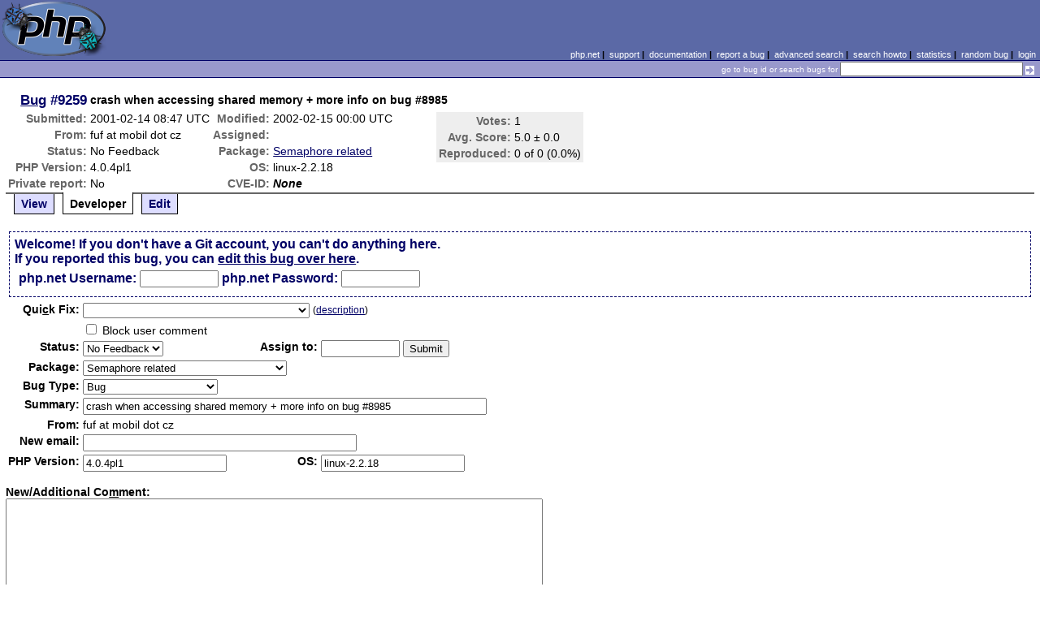

--- FILE ---
content_type: text/html; charset=UTF-8
request_url: https://bugs.php.net/bug.php?id=9259&edit=1
body_size: 5854
content:
<!DOCTYPE html>
<html lang="en">
<head>
    <meta charset="utf-8">
    
        <link rel='alternate' type='application/rss+xml' title='Semaphore related Bug #9259 - RDF' href='rss/bug.php?id=9259'>
        <link rel='alternate' type='application/rss+xml' title='Semaphore related Bug #9259 - RSS 2.0' href='rss/bug.php?id=9259&format=rss2'>
        <base href="https://bugs.php.net/">
    <title>PHP :: Bug #9259 :: crash when accessing shared memory + more info on bug #8985</title>
    <link rel="shortcut icon" href="https://bugs.php.net/images/favicon.ico">
    <link rel="stylesheet" href="https://bugs.php.net/css/style.css">
</head>

<body>

<table id="top" class="head" cellspacing="0" cellpadding="0">
    <tr>
        <td class="head-logo">
            <a href="/"><img src="images/logo.png" alt="Bugs" vspace="2" hspace="2"></a>
        </td>

        <td class="head-menu">
            <a href="https://php.net/">php.net</a>&nbsp;|&nbsp;
            <a href="https://php.net/support.php">support</a>&nbsp;|&nbsp;
            <a href="https://php.net/docs.php">documentation</a>&nbsp;|&nbsp;
            <a href="report.php">report a bug</a>&nbsp;|&nbsp;
            <a href="search.php">advanced search</a>&nbsp;|&nbsp;
            <a href="search-howto.php">search howto</a>&nbsp;|&nbsp;
            <a href="stats.php">statistics</a>&nbsp;|&nbsp;
            <a href="random">random bug</a>&nbsp;|&nbsp;
            <a href="login.php">login</a>
        </td>
    </tr>

    <tr>
        <td class="head-search" colspan="2">
            <form method="get" action="search.php">
                <p class="head-search">
                    <input type="hidden" name="cmd" value="display">
                    <small>go to bug id or search bugs for</small>
                    <input class="small" type="text" name="search_for" value="" size="30">
                    <input type="image" src="images/small_submit_white.gif" alt="search" style="vertical-align: middle;">
                </p>
            </form>
        </td>
    </tr>
</table>

<table class="middle" cellspacing="0" cellpadding="0">
    <tr>
        <td class="content">
<div id="bugheader">
    <table id="details">
        <tr id="title">
            <th class="details" id="number"><a href="bug.php?id=9259">Bug</a>&nbsp;#9259</th>
            <td id="summary" colspan="5">crash when accessing shared memory + more info on bug #8985</td>
        </tr>
        <tr id="submission">
            <th class="details">Submitted:</th>
            <td style="white-space: nowrap;">2001-02-14 08:47 UTC</td>
            <th class="details">Modified:</th>
            <td style="white-space: nowrap;">2002-02-15 00:00 UTC</td>
            <td rowspan="6">

                <table id="votes">
                    <tr><th class="details">Votes:</th><td>1</td></tr>
                    <tr><th class="details">Avg. Score:</th><td>5.0 &plusmn; 0.0</td></tr>
                    <tr><th class="details">Reproduced:</th><td>0 of 0 (0.0%)</td></tr>
                </table>

            </td>
        </tr>

        <tr id="submitter">
            <th class="details">From:</th>
            <td>fuf &#x61;&#116; mobil &#x64;&#111;&#x74; cz</td>
            <th class="details">Assigned:</th>
            <td></td>
        </tr>

        <tr id="categorization">
            <th class="details">Status:</th>
            <td>No Feedback</td>
            <th class="details">Package:</th>
            <td><a href="search.php?cmd=display&amp;package_name[]=Semaphore+related">Semaphore related</a></td>
        </tr>

        <tr id="situation">
            <th class="details">PHP Version:</th>
            <td>4.0.4pl1</td>
            <th class="details">OS:</th>
            <td>linux-2.2.18</td>
        </tr>

        <tr id="private">
            <th class="details">Private report:</th>
            <td>No</td>
            <th class="details">CVE-ID:</th>
            <td><em>None</em></td>
        </tr>
    </table>
</div>

<div class="controls">
<span id='control_0' class='control'><a href='bug.php?id=9259'>View</a></span>
<span id='control_1' class='control active'>Developer</span>
<span id='control_2' class='control'><a href='bug.php?id=9259&amp;edit=2'>Edit</a></span>
</div>
<div class="clear"></div>


<form id="update" action="bug.php?id=9259&amp;edit=1" method="post">

        <div class="explain">
            Welcome! If you don't have a Git account, you can't do anything here.<br>
            If you reported this bug, you can <a href="bug.php?id=9259&amp;edit=2">edit this bug over here</a>.
            <div class="details">
                <label for="svnuser">php.net Username:</label>
                <input type="text" id="svnuser" name="user" value="" size="10" maxlength="20">
                <label for="svnpw">php.net Password:</label>
                <input type="password" id="svnpw" name="pw" value="" size="10">
                <!--<label for="save">Remember:</label><input style="vertical-align:middle;" type="checkbox" id="save" name="save" >-->
                            </div>
        </div>
    <table>

        <tr>
            <th class="details"><label for="in" accesskey="c">Qui<span class="accesskey">c</span>k Fix:</label></th>
            <td colspan="3">
                <select name="in[resolve]" id="in">
                    <option value=""></option>
<option value='fixed'  >Fix committed (Closed)</option>
<option value='alreadyfixed'  >Fixed in release (Closed)</option>
<option value='needtrace'  >Need backtrace (Feedback)</option>
<option value='needscript'  >Need Reproduce Script (Feedback)</option>
<option value='oldversion'  >Try newer version (Not a bug)</option>
<option value='support'  >Not developer issue (Not a bug)</option>
<option value='nofeedback'  >No feedback (No Feedback)</option>
<option value='notwrong'  >Expected behavior (Not a bug)</option>
<option value='notenoughinfo'  >Not enough info (Feedback)</option>
<option value='submittedtwice'  >Submitted twice (Not a bug)</option>
<option value='globals'  >register_globals (Not a bug)</option>
<option value='phptooold'  >PHP version support discontinued (Wont fix)</option>
<option value='dst'  >Daylight Savings (Not a bug)</option>
<option value='isapi'  >IIS Stability (Not a bug)</option>
<option value='gnused'  >Install GNU Sed (Not a bug)</option>
<option value='float'  >Floating point limitations (Not a bug)</option>
<option value='nozend'  >No Zend Extensions (Not a bug)</option>
<option value='mysqlcfg'  >MySQL Configuration Error (Not a bug)</option>
                </select>


                <small>(<a href="quick-fix-desc.php">description</a>)</small>
            </td>
        </tr>
        <tr>
            <th class="details"></th>
            <td colspan="3">
                <input type="checkbox" name="in[block_user_comment]" value="Y" > Block user comment
            </td>
        </tr>


        <tr>
            <th class="details">Status:</th>
            <td >
                <select name="in[status]">
                    <option class="Opn">Open</option>
<option class="Csd">Closed</option>
<option class="ReO">Re-Opened</option>
<option class="Dup">Duplicate</option>
<option class="Ctl">Critical</option>
<option class="Asn">Assigned</option>
<option class="Ana">Analyzed</option>
<option class="Ver">Verified</option>
<option class="Sus">Suspended</option>
<option class="Wfx">Wont fix</option>
<option class="NoF" selected="selected">No Feedback</option>
<option class="Fbk">Feedback</option>
<option class="Nab">Not a bug</option>
<option class="Spm">Spam</option>
                </select>

            </td>
            <th class="details">Assign to:</th>
            <td>
                <input type="text" size="10" maxlength="16" name="in[assign]" value="" id="assigned_user">

                <input type="hidden" name="id" value="9259">
                <input type="hidden" name="edit" value="1">
                <input type="submit" value="Submit">
            </td>
        </tr>
        <tr>
            <th class="details">Package:</th>
            <td colspan="3">
                <select name="in[package_name]">
                    <optgroup label="General Issues"
><option value="*General Issues">General Issues</option>
<option value="Filter related">Filter related</option>
<option value="JIT">JIT (Just In Time compilation)</option>
<option value="opcache">Opcache</option>
<option value="Output Control">Output Control</option>
<option value="Performance problem">Performance problem</option>
<option value="PHAR related">PHAR related</option>
<option value="PHP-GTK related">PHP-GTK related</option>
<option value="Systems problem">PHP.net Systems Operation problem</option>
<option value="Website problem">PHP.net Website problem</option>
<option value="Reflection related">Reflection related</option>
<option value="Reproducible crash">Reproducible crash</option>
<option value="Scripting Engine problem">Scripting Engine problem</option>
<option value="Session related">Session related</option>
<option value="SPL related">SPL related</option>
<option value="Streams related">Streams related</option>
<option value="Testing related">Testing related</option>
</optgroup>
<optgroup label="PDO related"
><option value="PDO related">PDO related</option>
<option value="PDO Core">PDO Core</option>
<option value="PDO DBlib">PDO DBlib</option>
<option value="PDO Firebird">PDO Firebird</option>
<option value="PDO MySQL">PDO MySQL</option>
<option value="PDO OCI">PDO OCI</option>
<option value="PDO ODBC">PDO ODBC</option>
<option value="PDO PgSQL">PDO PgSQL</option>
<option value="PDO SQLite">PDO SQLite</option>
</optgroup>
<optgroup label="Compile Issues"
><option value="*Compile Issues">Compile Issues</option>
<option value="Compile Failure">Compile Failure</option>
<option value="Compile Warning">Compile Warning</option>
</optgroup>
<optgroup label="Configuration Issues"
><option value="*Configuration Issues">Configuration Issues</option>
<option value="Dynamic loading">Dynamic loading</option>
<option value="PHP options/info functions">PHP options/info functions</option>
<option value="Safe Mode/open_basedir">Safe Mode/open_basedir related</option>
<option value="Windows Installer">Windows Installer related</option>
</optgroup>
<optgroup label="Web Server problem"
><option value="*Web Server problem">Web Server problem</option>
<option value="Apache related">Apache related</option>
<option value="Apache2 related">Apache2 related</option>
<option value="CGI/CLI related">CGI/CLI related</option>
<option value="FPM related">FPM related</option>
<option value="IIS related">IIS related</option>
<option value="iPlanet related">iPlanet related</option>
<option value="Other web server">Other web server</option>
<option value="Built-in web server">PHP built-in web server related</option>
<option value="PWS related">PWS related</option>
<option value="Servlet related">Servlet related</option>
</optgroup>
<optgroup label="Calendar problems"
><option value="*Calendar problems">Calendar problems</option>
<option value="Calendar related">Calendar related</option>
<option value="Date/time related">Date/time related</option>
</optgroup>
<optgroup label="Compression related"
><option value="*Compression related">Compression related</option>
<option value="Bzip2 Related">Bzip2 Related</option>
<option value="Zip Related">Zip Related</option>
<option value="Zlib related">Zlib related</option>
</optgroup>
<optgroup label="Directory/Filesystem functions"
><option value="*Directory/Filesystem functions">Directory/Filesystem functions</option>
<option value="Directory function related">Directory function related</option>
<option value="Filesystem function related">Filesystem function related</option>
</optgroup>
<optgroup label="Directory Services problems"
><option value="*Directory Services problems">Directory Services problems</option>
<option value="LDAP related">LDAP related</option>
</optgroup>
<optgroup label="Database Functions"
><option value="*Database Functions">Database Functions</option>
<option value="Adabas-D related">Adabas-D related</option>
<option value="DBM/DBA related">DBM/DBA related</option>
<option value="DBX related">DBX related</option>
<option value="FrontBase related">FrontBase related</option>
<option value="Ingres II related">Ingres II related</option>
<option value="InterBase related">InterBase related</option>
<option value="mSQL related">mSQL related</option>
<option value="MSSQL related">MSSQL related</option>
<option value="MySQL related">MySQL related</option>
<option value="MySQLi related">MySQLi related</option>
<option value="OCI8 related">OCI8 related</option>
<option value="ODBC related">ODBC related</option>
<option value="Oracle related">Oracle related</option>
<option value="PostgreSQL related">PostgreSQL related</option>
<option value="Solid related">Solid related</option>
<option value="SQLite related">SQLite related</option>
<option value="Sybase-ct (ctlib) related">Sybase-ct (ctlib) related</option>
</optgroup>
<optgroup label="Data Exchange functions"
><option value="*Data Exchange functions">Data Exchange functions</option>
<option value="JSON related">JSON related</option>
<option value="WDDX related">WDDX related</option>
</optgroup>
<optgroup label="Extensibility Functions"
><option value="*Extensibility Functions">Extensibility Functions</option>
<option value="COM related">COM related</option>
<option value="FFI">FFI (Foreign Function Interface)</option>
<option value="Java related">Java related</option>
<option value="ncurses related">ncurses related</option>
<option value="PCNTL related">PCNTL related</option>
<option value="POSIX related">POSIX functions related</option>
<option value="Program Execution">Program Execution</option>
<option value="Readline related">Readline related</option>
<option value="Semaphore related" selected="selected">Semaphore related</option>
<option value="Win32API related">Win32API related</option>
</optgroup>
<optgroup label="Graphics related"
><option value="*Graphics related">Graphics related</option>
<option value="EXIF related">EXIF related</option>
<option value="GD related">GD related</option>
<option value="GetImageSize related">GetImageSize related</option>
<option value="Ming related">Ming related</option>
</optgroup>
<optgroup label="Languages/Translation"
><option value="*Languages/Translation">Languages/Translation</option>
<option value="Gettext related">Gettext related</option>
<option value="ICONV related">ICONV related</option>
<option value="mbstring related">MBstring related</option>
<option value="Recode related">Recode related</option>
</optgroup>
<optgroup label="Mail Related"
><option value="*Mail Related">Mail Related</option>
<option value="IMAP related">IMAP related</option>
<option value="Mail related">mail function related</option>
</optgroup>
<optgroup label="Math Functions"
><option value="*Math Functions">Math Functions</option>
<option value="BC math related">BC math related</option>
<option value="GNU MP related">GNU MP related</option>
<option value="Math related">Math related</option>
</optgroup>
<optgroup label="Encryption and hash functions"
><option value="*Encryption and hash functions">Encryption and hash functions</option>
<option value="hash related">hash related</option>
<option value="mcrypt related">mcrypt related</option>
<option value="mhash related">mhash related</option>
<option value="OpenSSL related">OpenSSL related</option>
</optgroup>
<optgroup label="Network Functions"
><option value="*Network Functions">Network Functions</option>
<option value="FTP related">FTP related</option>
<option value="HTTP related">HTTP related</option>
<option value="Network related">Network related</option>
<option value="SNMP related">SNMP related</option>
<option value="Sockets related">Sockets related</option>
</optgroup>
<optgroup label="PDF functions"
><option value="*PDF functions">PDF functions</option>
<option value="PDF related">PDF related</option>
</optgroup>
<optgroup label="Programming Data Structures"
><option value="*Programming Data Structures">Programming Data Structures</option>
<option value="Arrays related">Arrays related</option>
<option value="Class/Object related">Class/Object related</option>
<option value="Strings related">Strings related</option>
<option value="Variables related">Variables related</option>
</optgroup>
<optgroup label="Regular Expressions"
><option value="*Regular Expressions">Regular Expressions</option>
<option value="PCRE related">PCRE related</option>
<option value="Regexps related">Regexps related</option>
</optgroup>
<optgroup label="Spelling functions"
><option value="*Spelling functions">Spelling functions</option>
<option value="Enchant related">Enchant related</option>
<option value="Pspell related">Pspell related</option>
</optgroup>
<optgroup label="XML functions"
><option value="*XML functions">XML functions</option>
<option value="DOM XML related">DOM XML related</option>
<option value="SimpleXML related">SimpleXML related</option>
<option value="SOAP related">SOAP related</option>
<option value="Tidy">Tidy</option>
<option value="XML Reader">XML Reader</option>
<option value="XML related">XML related</option>
<option value="XML Writer">XML Writer</option>
<option value="XMLRPC-EPI related">XMLRPC-EPI related</option>
<option value="XSLT related">XSLT related</option>
</optgroup>
<optgroup label="URL Functions"
><option value="*URL Functions">URL Functions</option>
<option value="cURL related">cURL related</option>
<option value="URL related">URL related</option>
</optgroup>
<optgroup label="Unicode Issues"
><option value="*Unicode Issues">Unicode Issues</option>
<option value="I18N and L10N related">I18N and L10N related</option>
<option value="Unicode Engine related">Unicode Engine related</option>
</optgroup>
<optgroup label="Unknown/Other Function"
><option value="Unknown/Other Function">Unknown/Other Function</option>
<option value="phpdbg">phpdbg</option>
</optgroup>
<optgroup label="PECL"
><option value="PECL">PECL</option>
<option value="PDO_INFORMIX">PDO_INFORMIX</option>
</optgroup>
                </select>
            </td>
        </tr>
        <tr>
            <th class="details">Bug Type:</th>
            <td colspan="3">
                <select name="in[bug_type]">
                    <option value="Bug" selected="selected">Bug</option><option value="Feature/Change Request">Feature/Change Request</option><option value="Documentation Problem">Documentation Problem</option><option value="Security">Security</option>                </select>
            </td>
        </tr>
        <tr>
            <th class="details">Summary:</th>
            <td colspan="3">
                <input type="text" size="60" maxlength="80" name="in[sdesc]" value="crash when accessing shared memory + more info on bug #8985">
            </td>
        </tr>
        <tr>
            <th class="details">From:</th>
            <td colspan="3">
                fuf &#x61;&#116; mobil &#x64;&#111;&#x74; cz            </td>
        </tr>
        <tr>
            <th class="details">New email:</th>
            <td colspan="3">
                <input type="text" size="40" maxlength="40" name="in[email]" value="">
            </td>
        </tr>
        <tr>
            <th class="details">PHP Version:</th>
            <td><input type="text" size="20" maxlength="100" name="in[php_version]" value="4.0.4pl1"></td>
            <th class="details">OS:</th>
            <td><input type="text" size="20" maxlength="32" name="in[php_os]" value="linux-2.2.18"></td>
        </tr>
    </table>

    <p style="margin-bottom: 0em;">
        <label for="ncomment" accesskey="m"><b>New/Additional Co<span class="accesskey">m</span>ment:</b></label>
    </p>
            <textarea cols="80" rows="8" name="ncomment" id="ncomment" wrap="soft"></textarea>
    
    <p style="margin-top: 0em">
        <input type="submit" name="preview" value="Preview">&nbsp;<input type="submit" value="Submit">
    </p>

</form>



<div class='comment type_comment' ><a name="982140421">&nbsp;</a><strong>[2001-02-14 08:47 UTC] fuf &#x61;&#116; mobil &#x64;&#111;&#x74; cz</strong>
<pre class='note'>hello,

  when accessing a shared memory region that i don&#039;t have access to (because of the permissions), php segfaults.
  so if i have a shared memory region created by another user with key 0x123 and permissions 0600 and call shm_attach(0x123), php crashes:
	&lt;?
		$shmid = shm_attach(0x123);
		shm_detach(0x123);
	?&gt;

  also, i know some more info concerning the <a href='bug.php?id=8985'>bug #8985</a>: when one process is reading some variable from the shared memory and some other is writing _another_ variable to the same shared memory region, the data gets corrupted - possibly because of the reorganizing before each shm_put_var(). while this is understandable (shm_put_var() first removes the variable, reorganizes the region and writes the variable back), it renders this extension almost unusable in multitasking environments because a big global lock for the whole shared memory region is needed.
  i can supply more information if needed of course.

	thanks,
		Michal Vitecek
</pre>
</div><h2>Patches</h2>
<h2>Pull Requests</h2>
<h2 style="border-bottom:2px solid #666;margin-bottom:0;padding:5px 0;">History</h2><div id='comment_filter' class='controls comments'><span id='type_all' class='control active' onclick='do_comment(this);'>All</span><span id='type_comment' class='control ' onclick='do_comment(this);'>Comments</span><span id='type_log' class='control ' onclick='do_comment(this);'>Changes</span><span id='type_svn' class='control ' onclick='do_comment(this);'>Git/SVN commits</span><span id='type_related' class='control ' onclick='do_comment(this);'>Related reports</span>            </div>
            <div id='comments_view' style='clear:both;'>
<div class='comment type_comment' ><a name="1010975125">&nbsp;</a><strong>[2002-01-14 02:25 UTC] <a href="//people.php.net/lobbin">lobbin@php.net</a></strong>
<pre class='note'>Does this happen on 4.1.1?
</pre>
</div><div class='comment type_comment' ><a name="1010975514">&nbsp;</a><strong>[2002-01-14 02:31 UTC] <a href="//people.php.net/lobbin">lobbin@php.net</a></strong>
<pre class='note'>-&gt; feedback
</pre>
</div><div class='comment type_comment' ><a name="1013731202">&nbsp;</a><strong>[2002-02-15 00:00 UTC] php-bugs &#x61;&#116; lists &#x64;&#111;&#x74; php &#x64;&#111;&#x74; net</strong>
<pre class='note'>No feedback was provided for this bug for over a month, so it is
being suspended automatically. If you are able to provide the
information that was originally requested, please do so and change
the status of the bug back to &quot;Open&quot;.
</pre>
</div></div>
        </td>
    </tr>
</table>

<script src='js/util.js'></script>
<script src='https://ajax.googleapis.com/ajax/libs/jquery/1.4.2/jquery.min.js'></script>
<script src="js/jquery.cookie.js"></script>
<script>
function do_comment(nd)
{
    $('#comment_filter > .control.active').removeClass("active");
    $(nd).addClass("active");

    $.cookie('history_tab', nd.id, { expires: 365 });

    if (nd.id == 'type_all') {
        $('#comments_view > .comment:hidden').show('slow');
    } else {
        $('#comments_view > .comment').each(function(i) {
            if ($(this).hasClass(nd.id)) {
                $(this).show('slow');
            } else {
                $(this).hide('slow');
            }
        });
    }
    return false;
}
</script>
<script src="js/jquery.autocomplete-min.js"></script>
<script src="js/userlisting.php"></script>
<script src="js/search.js"></script>
    
<table class="foot" cellspacing="0" cellpadding="0">
    <tr>
        <td class="foot-bar" colspan="2">&nbsp;</td>
    </tr>

    <tr>
        <td class="foot-copy">
            <small>
                <a href="https://php.net/"><img src="images/logo-small.gif" align="left" valign="middle" hspace="3" alt="PHP"></a>
                <a href="https://php.net/copyright.php">Copyright &copy; 2001-2025 The PHP Group</a><br>
                All rights reserved.
            </small>
        </td>
        <td class="foot-source">
            <small>Last updated: Mon Dec 22 09:00:01 2025 UTC</small>
        </td>
    </tr>
</table>
</body>
</html>


--- FILE ---
content_type: text/html; charset=UTF-8
request_url: https://bugs.php.net/js/userlisting.php
body_size: 111431
content:
var users = {"andi":{"email":"565d485667777122b3967453102afa0b","name":"Andi Gutmans","username":"andi"},"Andi Gutmans":{"email":"565d485667777122b3967453102afa0b","name":"Andi Gutmans","username":"andi"},"jimw":{"email":"922868fd32f504ec01bb3be629310dea","name":"Jim Winstead","username":"jimw"},"Jim Winstead":{"email":"922868fd32f504ec01bb3be629310dea","name":"Jim Winstead","username":"jimw"},"rasmus":{"email":"fcd2609485f476a7dfd9c099b87ce252","name":"Rasmus Lerdorf","username":"rasmus"},"Rasmus Lerdorf":{"email":"fcd2609485f476a7dfd9c099b87ce252","name":"Rasmus Lerdorf","username":"rasmus"},"shane":{"email":"dcb5e163e78a028a9feb96bf02871965","name":"Shane Caraveo","username":"shane"},"Shane Caraveo":{"email":"dcb5e163e78a028a9feb96bf02871965","name":"Shane Caraveo","username":"shane"},"ssb":{"email":"52e314aa22c138a9d43c78f14e19fa25","name":"Stig Bakken","username":"ssb"},"Stig Bakken":{"email":"52e314aa22c138a9d43c78f14e19fa25","name":"Stig Bakken","username":"ssb"},"zeev":{"email":"86b505abbb8a9e08678e481bbd8184e3","name":"Zeev Suraski","username":"zeev"},"Zeev Suraski":{"email":"86b505abbb8a9e08678e481bbd8184e3","name":"Zeev Suraski","username":"zeev"},"jaakko":{"email":"60919fbeaa273b82f3a06d5681a0784d","name":"Jaakko Hyvatti","username":"jaakko"},"Jaakko Hyvatti":{"email":"60919fbeaa273b82f3a06d5681a0784d","name":"Jaakko Hyvatti","username":"jaakko"},"veebert":{"email":"cc94c759a0c2ea60d5dbf603561532be","name":"Rex Logan","username":"veebert"},"Rex Logan":{"email":"cc94c759a0c2ea60d5dbf603561532be","name":"Rex Logan","username":"veebert"},"lr":{"email":"aa042608d681f31be18bd041f632ab11","name":"Lachlan Roche","username":"lr"},"Lachlan Roche":{"email":"aa042608d681f31be18bd041f632ab11","name":"Lachlan Roche","username":"lr"},"jah":{"email":"15600ac1987b7aaa1fb79866eae0df96","name":"Jouni Ahto","username":"jah"},"Jouni Ahto":{"email":"15600ac1987b7aaa1fb79866eae0df96","name":"Jouni Ahto","username":"jah"},"amitay":{"email":"a0053543df44627d6737a759e52c7e45","name":"Amitay Isaacs","username":"amitay"},"Amitay Isaacs":{"email":"a0053543df44627d6737a759e52c7e45","name":"Amitay Isaacs","username":"amitay"},"jeffhu":{"email":"dea92e9ed254dd61ff875ce4c7060389","name":"Jeffrey Hulten","username":"jeffhu"},"Jeffrey Hulten":{"email":"dea92e9ed254dd61ff875ce4c7060389","name":"Jeffrey Hulten","username":"jeffhu"},"eschmid":{"email":"29c0914e0987facafad7ee53fb136201","name":"Egon Schmid","username":"eschmid"},"Egon Schmid":{"email":"29c0914e0987facafad7ee53fb136201","name":"Egon Schmid","username":"eschmid"},"torben":{"email":"c384dff5261036a880cdd913af4fb1dd","name":"Torben Wilson","username":"torben"},"Torben Wilson":{"email":"c384dff5261036a880cdd913af4fb1dd","name":"Torben Wilson","username":"torben"},"tcobb":{"email":"59d75019b3da3eb1865757def115c15c","name":"Troy Cobb","username":"tcobb"},"Troy Cobb":{"email":"59d75019b3da3eb1865757def115c15c","name":"Troy Cobb","username":"tcobb"},"gareth":{"email":"ff338706abf91ddb115c8321803f5aad","name":"Gareth Watts","username":"gareth"},"Gareth Watts":{"email":"ff338706abf91ddb115c8321803f5aad","name":"Gareth Watts","username":"gareth"},"willer":{"email":"cb2d58560d89c84892fdceb96d3315ed","name":"Steve Willer","username":"willer"},"Steve Willer":{"email":"cb2d58560d89c84892fdceb96d3315ed","name":"Steve Willer","username":"willer"},"cmv":{"email":"56eb76ac727b17efcf0ba1d9d247d8e7","name":"Colin Viebrock","username":"cmv"},"Colin Viebrock":{"email":"56eb76ac727b17efcf0ba1d9d247d8e7","name":"Colin Viebrock","username":"cmv"},"musone":{"email":"3a6c0c53596e319bdaf55573f1b0d9cf","name":"Mark Musone","username":"musone"},"Mark Musone":{"email":"3a6c0c53596e319bdaf55573f1b0d9cf","name":"Mark Musone","username":"musone"},"abelits":{"email":"4a38f7fd456d8215bd997dfd6ee25dab","name":"Alex Belits","username":"abelits"},"Alex Belits":{"email":"4a38f7fd456d8215bd997dfd6ee25dab","name":"Alex Belits","username":"abelits"},"ars":{"email":"4a3338c4596e53fb346f36367df337d1","name":"Ariel Shkedi","username":"ars"},"Ariel Shkedi":{"email":"4a3338c4596e53fb346f36367df337d1","name":"Ariel Shkedi","username":"ars"},"mag":{"email":"6fb957bb948efcac7e64ad26d52d861f","name":"Nikolay P. Romanyuk","username":"mag"},"Nikolay P. Romanyuk":{"email":"6fb957bb948efcac7e64ad26d52d861f","name":"Nikolay P. Romanyuk","username":"mag"},"sr":{"email":"3e3928e0f8a6e09d7cac28324790ad39","name":"Stefan Roehrich","username":"sr"},"Stefan Roehrich":{"email":"3e3928e0f8a6e09d7cac28324790ad39","name":"Stefan Roehrich","username":"sr"},"owl":{"email":"069c44f539746d000603a2111700d76b","name":"Igor Kovalenko","username":"owl"},"Igor Kovalenko":{"email":"069c44f539746d000603a2111700d76b","name":"Igor Kovalenko","username":"owl"},"lynch":{"email":"6cc716532237066d7a3a425657c49af2","name":"Richard Lynch","username":"lynch"},"Richard Lynch":{"email":"6cc716532237066d7a3a425657c49af2","name":"Richard Lynch","username":"lynch"},"steffann":{"email":"ea35ca11598ae9bbe408e01136953b52","name":"Sander Steffann","username":"steffann"},"Sander Steffann":{"email":"ea35ca11598ae9bbe408e01136953b52","name":"Sander Steffann","username":"steffann"},"fmk":{"email":"85ac36c3e7ace098466036b04e6c3e8a","name":"Frank M. Kromann","username":"fmk"},"Frank M. Kromann":{"email":"85ac36c3e7ace098466036b04e6c3e8a","name":"Frank M. Kromann","username":"fmk"},"steinm":{"email":"f6534d86b0f067dbd94106672c20795e","name":"Uwe Steinmann","username":"steinm"},"Uwe Steinmann":{"email":"f6534d86b0f067dbd94106672c20795e","name":"Uwe Steinmann","username":"steinm"},"danny":{"email":"d264b0da6dc4992d36e775ff4757c5d6","name":"Danny Heijl","username":"danny"},"Danny Heijl":{"email":"d264b0da6dc4992d36e775ff4757c5d6","name":"Danny Heijl","username":"danny"},"kara":{"email":"56a13caf95d145805d4eb9c4391f4245","name":"Andreas Karajannis","username":"kara"},"Andreas Karajannis":{"email":"56a13caf95d145805d4eb9c4391f4245","name":"Andreas Karajannis","username":"kara"},"nyenyon":{"email":"de640ca31d9291cbb7ee999ffccf0d40","name":"Christian Cartus","username":"nyenyon"},"Christian Cartus":{"email":"de640ca31d9291cbb7ee999ffccf0d40","name":"Christian Cartus","username":"nyenyon"},"kk":{"email":"ff59e9256458a2618ec67eeee8b9895c","name":"Kristian K\u00f6hntopp","username":"kk"},"Kristian K\u00f6hntopp":{"email":"ff59e9256458a2618ec67eeee8b9895c","name":"Kristian K\u00f6hntopp","username":"kk"},"ted":{"email":"4d72414c40d6cf27baa3fb9f8f015e15","name":"Theodore M Rolle, Jr.","username":"ted"},"Theodore M Rolle, Jr.":{"email":"4d72414c40d6cf27baa3fb9f8f015e15","name":"Theodore M Rolle, Jr.","username":"ted"},"holger":{"email":"87eb473e1e9f83775e3e3e343460df6f","name":"Holger Zimmermann","username":"holger"},"Holger Zimmermann":{"email":"87eb473e1e9f83775e3e3e343460df6f","name":"Holger Zimmermann","username":"holger"},"jimjag":{"email":"60b7c274c3c09bc27d3ee44c56ca9e3f","name":"Jim Jagielski","username":"jimjag"},"Jim Jagielski":{"email":"60b7c274c3c09bc27d3ee44c56ca9e3f","name":"Jim Jagielski","username":"jimjag"},"martin":{"email":"ddc2e47305880cd023c80665f251c9df","name":"Martin Kraemer","username":"martin"},"Martin Kraemer":{"email":"ddc2e47305880cd023c80665f251c9df","name":"Martin Kraemer","username":"martin"},"thies":{"email":"be3f3973b22fef8f19682c3448b1289f","name":"Thies C. Arntzen","username":"thies"},"Thies C. Arntzen":{"email":"be3f3973b22fef8f19682c3448b1289f","name":"Thies C. Arntzen","username":"thies"},"cschneid":{"email":"d11166e4a3a7035314a1d4284227ad1b","name":"Christian Schneider","username":"cschneid"},"Christian Schneider":{"email":"d11166e4a3a7035314a1d4284227ad1b","name":"Christian Schneider","username":"cschneid"},"tommay":{"email":"3ec7dbd43d11ea767edc5aacb6269b43","name":"Tom May","username":"tommay"},"Tom May":{"email":"3ec7dbd43d11ea767edc5aacb6269b43","name":"Tom May","username":"tommay"},"swilliam":{"email":"9612a25bcfaa5a6ce654dea353205ed1","name":"Steve Williams","username":"swilliam"},"Steve Williams":{"email":"9612a25bcfaa5a6ce654dea353205ed1","name":"Steve Williams","username":"swilliam"},"sas":{"email":"60ca44576f978c7c5d87a68f0661b11d","name":"Sascha Schumann","username":"sas"},"Sascha Schumann":{"email":"60ca44576f978c7c5d87a68f0661b11d","name":"Sascha Schumann","username":"sas"},"andrei":{"email":"5f8f180b802325c5b3fc048e0e5f21c1","name":"Andrei Zmievski","username":"andrei"},"Andrei Zmievski":{"email":"5f8f180b802325c5b3fc048e0e5f21c1","name":"Andrei Zmievski","username":"andrei"},"alex":{"email":"9bb2e30e71c3e40dc097b353df91abb4","name":"Alex Plotnick","username":"alex"},"Alex Plotnick":{"email":"9bb2e30e71c3e40dc097b353df91abb4","name":"Alex Plotnick","username":"alex"},"timothy":{"email":"5c9c42a3d03d3081ded61e6c65e3955c","name":"Timothy Whitfield","username":"timothy"},"Timothy Whitfield":{"email":"5c9c42a3d03d3081ded61e6c65e3955c","name":"Timothy Whitfield","username":"timothy"},"atrak":{"email":"80e5675ee5487d8ec7cfefbe4eb9dfe7","name":"Stephanie Wehner","username":"atrak"},"Stephanie Wehner":{"email":"80e5675ee5487d8ec7cfefbe4eb9dfe7","name":"Stephanie Wehner","username":"atrak"},"slawrance":{"email":"186d32d56263ae484ca635b16b538230","name":"Steven Lawrance","username":"slawrance"},"Steven Lawrance":{"email":"186d32d56263ae484ca635b16b538230","name":"Steven Lawrance","username":"slawrance"},"paul":{"email":"2572aa27f2a5fcff62d1374585ae5601","name":"Paul Andersen","username":"paul"},"Paul Andersen":{"email":"2572aa27f2a5fcff62d1374585ae5601","name":"Paul Andersen","username":"paul"},"mhjack":{"email":"d114360f9dad6aae5bd9d4eb848219a3","name":"Mike Jackson","username":"mhjack"},"Mike Jackson":{"email":"d114360f9dad6aae5bd9d4eb848219a3","name":"Mike Jackson","username":"mhjack"},"shag":{"email":"8ebda47234c86bd57938a4d7b98c88f7","name":"Brian Andrews","username":"shag"},"Brian Andrews":{"email":"8ebda47234c86bd57938a4d7b98c88f7","name":"Brian Andrews","username":"shag"},"markonen":{"email":"b5e74342aea83a622c9d01112fa682d1","name":"Marko Karppinen","username":"markonen"},"Marko Karppinen":{"email":"b5e74342aea83a622c9d01112fa682d1","name":"Marko Karppinen","username":"markonen"},"mbritton":{"email":"48acd749fa35e0b2a1884aace764b075","name":"Mark Britton","username":"mbritton"},"Mark Britton":{"email":"48acd749fa35e0b2a1884aace764b075","name":"Mark Britton","username":"mbritton"},"sklar":{"email":"3d736f46c5ec9d3b1c4646373dd96d7b","name":"David Sklar","username":"sklar"},"David Sklar":{"email":"3d736f46c5ec9d3b1c4646373dd96d7b","name":"David Sklar","username":"sklar"},"gerdts":{"email":"aae16068c1bf400be3016a82b349328f","name":"Mike Gerdts","username":"gerdts"},"Mike Gerdts":{"email":"aae16068c1bf400be3016a82b349328f","name":"Mike Gerdts","username":"gerdts"},"verdy_p":{"email":"77aa12d6bd4c76a3d509f9d179717174","name":"Philippe Verdy","username":"verdy_p"},"Philippe Verdy":{"email":"77aa12d6bd4c76a3d509f9d179717174","name":"Philippe Verdy","username":"verdy_p"},"venaas":{"email":"6eb986b8aba96dcbe28ace03a30256fb","name":"Stig Venaas","username":"venaas"},"Stig Venaas":{"email":"6eb986b8aba96dcbe28ace03a30256fb","name":"Stig Venaas","username":"venaas"},"chagenbu":{"email":"07b001fa173818f7d6f3bd3df7743633","name":"Chuck Hagenbuch","username":"chagenbu"},"Chuck Hagenbuch":{"email":"07b001fa173818f7d6f3bd3df7743633","name":"Chuck Hagenbuch","username":"chagenbu"},"bjh":{"email":"bf73bf743769f563355bb8c96374f91d","name":"Brian Havard","username":"bjh"},"Brian Havard":{"email":"bf73bf743769f563355bb8c96374f91d","name":"Brian Havard","username":"bjh"},"coar":{"email":"a3144174864579af913c36f087296fd2","name":"Ken Coar","username":"coar"},"Ken Coar":{"email":"a3144174864579af913c36f087296fd2","name":"Ken Coar","username":"coar"},"gorgo":{"email":"7ef572aeedb40be4a17256f29ff32ed4","name":"Gergely Madar\u00e1sz","username":"gorgo"},"Gergely Madar\u00e1sz":{"email":"7ef572aeedb40be4a17256f29ff32ed4","name":"Gergely Madar\u00e1sz","username":"gorgo"},"camber":{"email":"b6141b8817f923658aca18855010a947","name":"Brian Bruns","username":"camber"},"Brian Bruns":{"email":"b6141b8817f923658aca18855010a947","name":"Brian Bruns","username":"camber"},"riffraff":{"email":"1b98146741b094fb22498e692608db24","name":"Jakub Skopal","username":"riffraff"},"Jakub Skopal":{"email":"1b98146741b094fb22498e692608db24","name":"Jakub Skopal","username":"riffraff"},"askalski":{"email":"01a16c374314997dba82d6bf64c70a78","name":"Andrew Skalski","username":"askalski"},"Andrew Skalski":{"email":"01a16c374314997dba82d6bf64c70a78","name":"Andrew Skalski","username":"askalski"},"lurcher":{"email":"70ebdfe9e7be78eb0b1cabccce99843e","name":"Nick Gorham","username":"lurcher"},"Nick Gorham":{"email":"70ebdfe9e7be78eb0b1cabccce99843e","name":"Nick Gorham","username":"lurcher"},"rubys":{"email":"d45673c95f15bc077dd915725fce054b","name":"Sam Ruby","username":"rubys"},"Sam Ruby":{"email":"d45673c95f15bc077dd915725fce054b","name":"Sam Ruby","username":"rubys"},"evan":{"email":"b40b9925b4482d9cfdfff67d334e8da7","name":"Evan Klinger","username":"evan"},"Evan Klinger":{"email":"b40b9925b4482d9cfdfff67d334e8da7","name":"Evan Klinger","username":"evan"},"hholzgra":{"email":"116d1d42603593288096183f97457bb3","name":"Hartmut Holzgraefe","username":"hholzgra"},"Hartmut Holzgraefe":{"email":"116d1d42603593288096183f97457bb3","name":"Hartmut Holzgraefe","username":"hholzgra"},"joey":{"email":"9bacd9dbebcae440e361082089b809be","name":"Joey Smith","username":"joey"},"Joey Smith":{"email":"9bacd9dbebcae440e361082089b809be","name":"Joey Smith","username":"joey"},"bibi":{"email":"81d44d500fdef4668280dbea3a700ad3","name":"Ghislain Seguy","username":"bibi"},"Ghislain Seguy":{"email":"81d44d500fdef4668280dbea3a700ad3","name":"Ghislain Seguy","username":"bibi"},"mrobinso":{"email":"05c7e8fa2d64dda1f390e8ec892ab44d","name":"Mike Robinson","username":"mrobinso"},"Mike Robinson":{"email":"05c7e8fa2d64dda1f390e8ec892ab44d","name":"Mike Robinson","username":"mrobinso"},"neotron":{"email":"ac2ba0e1a046420d46a5fbf11cc722f2","name":"David Hedbor","username":"neotron"},"David Hedbor":{"email":"ac2ba0e1a046420d46a5fbf11cc722f2","name":"David Hedbor","username":"neotron"},"perugini":{"email":"8b0fdb94eff7e2e4dac6e031a768c19d","name":"Luca Perugini","username":"perugini"},"Luca Perugini":{"email":"8b0fdb94eff7e2e4dac6e031a768c19d","name":"Luca Perugini","username":"perugini"},"rbb":{"email":"d3a176581e69633d8640fd07466579c1","name":"Ryan Bloom","username":"rbb"},"Ryan Bloom":{"email":"d3a176581e69633d8640fd07466579c1","name":"Ryan Bloom","username":"rbb"},"tzwenny":{"email":"8b5b1bbdb9f44ff4dca31a450cdf5a5c","name":"Sven Lauer","username":"tzwenny"},"Sven Lauer":{"email":"8b5b1bbdb9f44ff4dca31a450cdf5a5c","name":"Sven Lauer","username":"tzwenny"},"hirokawa":{"email":"551f71abc442de600f6b0f1a202c4f97","name":"Rui Hirokawa","username":"hirokawa"},"Rui Hirokawa":{"email":"551f71abc442de600f6b0f1a202c4f97","name":"Rui Hirokawa","username":"hirokawa"},"drews":{"email":"a545a3c956e9604e1bdb73b84b7f13c8","name":"Wolfgang Drews","username":"drews"},"Wolfgang Drews":{"email":"a545a3c956e9604e1bdb73b84b7f13c8","name":"Wolfgang Drews","username":"drews"},"paulsen":{"email":"ce0013a9bbf0f052826cb56db10a2898","name":"Catharina Paulsen","username":"paulsen"},"Catharina Paulsen":{"email":"ce0013a9bbf0f052826cb56db10a2898","name":"Catharina Paulsen","username":"paulsen"},"hartmann":{"email":"25b8208240a55f5d3dec8f2143e39812","name":"Johann-Peter Hartmann","username":"hartmann"},"Johann-Peter Hartmann":{"email":"25b8208240a55f5d3dec8f2143e39812","name":"Johann-Peter Hartmann","username":"hartmann"},"sterling":{"email":"b5beff35dd8836b67deba48c6dcdd998","name":"Sterling Hughes","username":"sterling"},"Sterling Hughes":{"email":"b5beff35dd8836b67deba48c6dcdd998","name":"Sterling Hughes","username":"sterling"},"mysql":{"email":"15f028e0d3885b03fdf8105dfe5278cb","name":"MySQL Team","username":"mysql"},"MySQL Team":{"email":"15f028e0d3885b03fdf8105dfe5278cb","name":"MySQL Team","username":"mysql"},"leon":{"email":"efa000dc308e9b8c97c56748861ba730","name":"Leon Atkinson","username":"leon"},"Leon Atkinson":{"email":"efa000dc308e9b8c97c56748861ba730","name":"Leon Atkinson","username":"leon"},"jymartin":{"email":"31d37a63d93edc7d47ea065a42d0c801","name":"Joe Martin","username":"jymartin"},"Joe Martin":{"email":"31d37a63d93edc7d47ea065a42d0c801","name":"Joe Martin","username":"jymartin"},"moreaun":{"email":"f73662b5997d55f92a1fa13a0181ebaa","name":"Nicolas Moreau","username":"moreaun"},"Nicolas Moreau":{"email":"f73662b5997d55f92a1fa13a0181ebaa","name":"Nicolas Moreau","username":"moreaun"},"codelion":{"email":"40d3d0bb7f15aa93162d61850eb15300","name":"Leo Baschy","username":"codelion"},"Leo Baschy":{"email":"40d3d0bb7f15aa93162d61850eb15300","name":"Leo Baschy","username":"codelion"},"jonen":{"email":"b0a4db46f959a00de8bb44a8be6cfb72","name":"Jones Liu","username":"jonen"},"Jones Liu":{"email":"b0a4db46f959a00de8bb44a8be6cfb72","name":"Jones Liu","username":"jonen"},"tschuer":{"email":"afb60a3c56778e835d36b828f3275c6c","name":"Thomas Schuermann","username":"tschuer"},"Thomas Schuermann":{"email":"afb60a3c56778e835d36b828f3275c6c","name":"Thomas Schuermann","username":"tschuer"},"joosters":{"email":"3876c79cda4673dac6ce554e8a7b4f85","name":"Ben Mansell","username":"joosters"},"Ben Mansell":{"email":"3876c79cda4673dac6ce554e8a7b4f85","name":"Ben Mansell","username":"joosters"},"manuel":{"email":"28fbfde9fcb158d8c98b218437b9dbda","name":"Manuel Lemos","username":"manuel"},"Manuel Lemos":{"email":"28fbfde9fcb158d8c98b218437b9dbda","name":"Manuel Lemos","username":"manuel"},"antw":{"email":"c2128aa8f51abec72c5600d79c06515d","name":"Anthony Whitehead","username":"antw"},"Anthony Whitehead":{"email":"c2128aa8f51abec72c5600d79c06515d","name":"Anthony Whitehead","username":"antw"},"stas":{"email":"2abfb1613a54da98d2ad76907550d6eb","name":"Stanislav Malyshev","username":"stas"},"Stanislav Malyshev":{"email":"2abfb1613a54da98d2ad76907550d6eb","name":"Stanislav Malyshev","username":"stas"},"ccollie":{"email":"a8f26a697ff2a92cd7aec93b475e2c65","name":"Clayton Collie","username":"ccollie"},"Clayton Collie":{"email":"a8f26a697ff2a92cd7aec93b475e2c65","name":"Clayton Collie","username":"ccollie"},"henot":{"email":"dae78b557e11f45f5f5024c651fa4648","name":"H\u00e9not David","username":"henot"},"H\u00e9not David":{"email":"dae78b557e11f45f5f5024c651fa4648","name":"H\u00e9not David","username":"henot"},"kalowsky":{"email":"53a59b42de53623c1c1eb7e41ee4a1c4","name":"Dan Kalowsky","username":"kalowsky"},"Dan Kalowsky":{"email":"53a59b42de53623c1c1eb7e41ee4a1c4","name":"Dan Kalowsky","username":"kalowsky"},"sli":{"email":"afe6d58408b5770be7015e2e380b1e93","name":"Stefan Livieratos","username":"sli"},"Stefan Livieratos":{"email":"afe6d58408b5770be7015e2e380b1e93","name":"Stefan Livieratos","username":"sli"},"chrisv":{"email":"83d46e4c7677a9e6fbb5901b165f066b","name":"Chris Vandomelen","username":"chrisv"},"Chris Vandomelen":{"email":"83d46e4c7677a9e6fbb5901b165f066b","name":"Chris Vandomelen","username":"chrisv"},"juhl":{"email":"75765ca926e9a2c09ff83592a4d6b276","name":"Jesper Juhl","username":"juhl"},"Jesper Juhl":{"email":"75765ca926e9a2c09ff83592a4d6b276","name":"Jesper Juhl","username":"juhl"},"jmcastagnetto":{"email":"19fb488bd1b7f69b1e1999f2728d5663","name":"Jesus M. Castagnetto","username":"jmcastagnetto"},"Jesus M. Castagnetto":{"email":"19fb488bd1b7f69b1e1999f2728d5663","name":"Jesus M. Castagnetto","username":"jmcastagnetto"},"mohrt":{"email":"60f74aeaf35a43eece746ba837fc9ca9","name":"Monte Ohrt","username":"mohrt"},"Monte Ohrt":{"email":"60f74aeaf35a43eece746ba837fc9ca9","name":"Monte Ohrt","username":"mohrt"},"jdonagher":{"email":"f8fded653da2b2a91d85ed9e14d07280","name":"John Donagher","username":"jdonagher"},"John Donagher":{"email":"f8fded653da2b2a91d85ed9e14d07280","name":"John Donagher","username":"jdonagher"},"derick":{"email":"ba79454e3cf6718f9c0a800af3c80567","name":"Derick Rethans","username":"derick"},"Derick Rethans":{"email":"ba79454e3cf6718f9c0a800af3c80567","name":"Derick Rethans","username":"derick"},"david":{"email":"8705651fd7fba761fa2d138709536cfb","name":"David Croft","username":"david"},"David Croft":{"email":"8705651fd7fba761fa2d138709536cfb","name":"David Croft","username":"david"},"goba":{"email":"88487190f2cabf74ecbf5557d51bac7d","name":"Gabor Hojtsy","username":"goba"},"Gabor Hojtsy":{"email":"88487190f2cabf74ecbf5557d51bac7d","name":"Gabor Hojtsy","username":"goba"},"samesch":{"email":"942a1a204988a1b05003e1dc33edd2a2","name":"Martin Samesch","username":"samesch"},"Martin Samesch":{"email":"942a1a204988a1b05003e1dc33edd2a2","name":"Martin Samesch","username":"samesch"},"zak":{"email":"206d0977fa5d1dfd4112527cc92a4e8f","name":"Zak Greant","username":"zak"},"Zak Greant":{"email":"206d0977fa5d1dfd4112527cc92a4e8f","name":"Zak Greant","username":"zak"},"jon":{"email":"3d18687fc4a53c0d95eb330238ab8874","name":"Jon Parise","username":"jon"},"Jon Parise":{"email":"3d18687fc4a53c0d95eb330238ab8874","name":"Jon Parise","username":"jon"},"andre":{"email":"f3e7f5c2215ca70ccaf60ea3bad17d62","name":"Andr\u00e9 Langhorst","username":"andre"},"Andr\u00e9 Langhorst":{"email":"f3e7f5c2215ca70ccaf60ea3bad17d62","name":"Andr\u00e9 Langhorst","username":"andre"},"lyric":{"email":"e790b9ddd9e21855cba7291a71ddf580","name":"Simon Roberts","username":"lyric"},"Simon Roberts":{"email":"e790b9ddd9e21855cba7291a71ddf580","name":"Simon Roberts","username":"lyric"},"jlp":{"email":"bb5cf64a020294afc461933025a2e7e2","name":"James L. Pine","username":"jlp"},"James L. Pine":{"email":"bb5cf64a020294afc461933025a2e7e2","name":"James L. Pine","username":"jlp"},"jmoore":{"email":"7b4eaf2e8264347ed1c09b4c0a1a30b3","name":"James Moore","username":"jmoore"},"James Moore":{"email":"7b4eaf2e8264347ed1c09b4c0a1a30b3","name":"James Moore","username":"jmoore"},"soneca":{"email":"a3c2838863a42ee1365f5bf4893fe2a8","name":"Ricardo Soares Guimar&atilde;es","username":"soneca"},"Ricardo Soares Guimar&atilde;es":{"email":"a3c2838863a42ee1365f5bf4893fe2a8","name":"Ricardo Soares Guimar&atilde;es","username":"soneca"},"ronabop":{"email":"b0f5644c0da524e6774eec11380f0928","name":"Ron Chmara","username":"ronabop"},"Ron Chmara":{"email":"b0f5644c0da524e6774eec11380f0928","name":"Ron Chmara","username":"ronabop"},"glace":{"email":"ed690dabc599ff7775a615a0356544f1","name":"Glace Cheung","username":"glace"},"Glace Cheung":{"email":"ed690dabc599ff7775a615a0356544f1","name":"Glace Cheung","username":"glace"},"latoserver":{"email":"f03b6cb42d61ae04192b5a7ac596159b","name":"Luca Balzerani","username":"latoserver"},"Luca Balzerani":{"email":"f03b6cb42d61ae04192b5a7ac596159b","name":"Luca Balzerani","username":"latoserver"},"rafael":{"email":"931f0e7ce1b7f73cb01de321f400b285","name":"Rafael Martinez","username":"rafael"},"Rafael Martinez":{"email":"931f0e7ce1b7f73cb01de321f400b285","name":"Rafael Martinez","username":"rafael"},"jan":{"email":"95b946433b8244f61818d58bdf9461b8","name":"Jan Lehnardt","username":"jan"},"Jan Lehnardt":{"email":"95b946433b8244f61818d58bdf9461b8","name":"Jan Lehnardt","username":"jan"},"jcmeloni":{"email":"8d542f49eecee3539397e38ab25941c0","name":"Julie Meloni","username":"jcmeloni"},"Julie Meloni":{"email":"8d542f49eecee3539397e38ab25941c0","name":"Julie Meloni","username":"jcmeloni"},"chrullrich":{"email":"5bf747924f1125525e3ae4c30121b16b","name":"Christian Ullrich","username":"chrullrich"},"Christian Ullrich":{"email":"5bf747924f1125525e3ae4c30121b16b","name":"Christian Ullrich","username":"chrullrich"},"mk":{"email":"7fccb0f24a966f77dd8222d808151608","name":"Mark Kronsbein","username":"mk"},"Mark Kronsbein":{"email":"7fccb0f24a966f77dd8222d808151608","name":"Mark Kronsbein","username":"mk"},"akilov":{"email":"85f153f39f133261d4d8388df13620a4","name":"Alex Akilov","username":"akilov"},"Alex Akilov":{"email":"85f153f39f133261d4d8388df13620a4","name":"Alex Akilov","username":"akilov"},"sebastian":{"email":"62630b9e1b8b1c4da4a4d0ab180a6642","name":"Sebastian Bergmann","username":"sebastian"},"Sebastian Bergmann":{"email":"62630b9e1b8b1c4da4a4d0ab180a6642","name":"Sebastian Bergmann","username":"sebastian"},"troels":{"email":"cef638f4367edf42421ae12165caf44e","name":"Troels Arvin","username":"troels"},"Troels Arvin":{"email":"cef638f4367edf42421ae12165caf44e","name":"Troels Arvin","username":"troels"},"wez":{"email":"5d3bc851d6194bb8c0d4e68d50a128a1","name":"Wez Furlong","username":"wez"},"Wez Furlong":{"email":"5d3bc851d6194bb8c0d4e68d50a128a1","name":"Wez Furlong","username":"wez"},"sasha":{"email":"2cb1dcb783bd8fb4dcb27c68323f3113","name":"Alexander Feldman","username":"sasha"},"Alexander Feldman":{"email":"2cb1dcb783bd8fb4dcb27c68323f3113","name":"Alexander Feldman","username":"sasha"},"uw":{"email":"2e15bdd9ca1dfee367b86e85ef48269c","name":"Ulf Wendel","username":"uw"},"Ulf Wendel":{"email":"2e15bdd9ca1dfee367b86e85ef48269c","name":"Ulf Wendel","username":"uw"},"urs":{"email":"d613e6127b5dc851892ef8ec7f25d1a2","name":"Urs Gehrig","username":"urs"},"Urs Gehrig":{"email":"d613e6127b5dc851892ef8ec7f25d1a2","name":"Urs Gehrig","username":"urs"},"nmav":{"email":"d4727323058a60676aa34c0fa623f0da","name":"Nikos Mavroyanopoulos","username":"nmav"},"Nikos Mavroyanopoulos":{"email":"d4727323058a60676aa34c0fa623f0da","name":"Nikos Mavroyanopoulos","username":"nmav"},"subjective":{"email":"db1489e576bc7189736cee9b421da266","name":"Thomas Weinert","username":"subjective"},"Thomas Weinert":{"email":"db1489e576bc7189736cee9b421da266","name":"Thomas Weinert","username":"subjective"},"jpm":{"email":"6528dc42d7787cc41b5ae3331778723c","name":"Joao Prado Maia","username":"jpm"},"Joao Prado Maia":{"email":"6528dc42d7787cc41b5ae3331778723c","name":"Joao Prado Maia","username":"jpm"},"phildriscoll":{"email":"b33ec237174ddd16f6182f5d9063ed7a","name":"Phil Driscoll","username":"phildriscoll"},"Phil Driscoll":{"email":"b33ec237174ddd16f6182f5d9063ed7a","name":"Phil Driscoll","username":"phildriscoll"},"dams":{"email":"b95be4652d3b879363b13faa99bdb535","name":"Damien Seguy","username":"dams"},"Damien Seguy":{"email":"b95be4652d3b879363b13faa99bdb535","name":"Damien Seguy","username":"dams"},"wsanchez":{"email":"23b6e5e9647bbb0ac701638282a0f682","name":"Wilfredo Sanchez","username":"wsanchez"},"Wilfredo Sanchez":{"email":"23b6e5e9647bbb0ac701638282a0f682","name":"Wilfredo Sanchez","username":"wsanchez"},"jmdault":{"email":"0716e9ebdfb6dc28b86a0692058d85e3","name":"Jean-Michel Dault","username":"jmdault"},"Jean-Michel Dault":{"email":"0716e9ebdfb6dc28b86a0692058d85e3","name":"Jean-Michel Dault","username":"jmdault"},"marcpohl":{"email":"5cc8635832146e24726f279f5eb34302","name":"Marc Pohl","username":"marcpohl"},"Marc Pohl":{"email":"5cc8635832146e24726f279f5eb34302","name":"Marc Pohl","username":"marcpohl"},"smasiello":{"email":"885a98d23f386dddcb54ddd86deac9db","name":"Sam Masiello","username":"smasiello"},"Sam Masiello":{"email":"885a98d23f386dddcb54ddd86deac9db","name":"Sam Masiello","username":"smasiello"},"adaniel":{"email":"dba5032959fcc8fbdfe1878e925ed09b","name":"Adam Daniel","username":"adaniel"},"Adam Daniel":{"email":"dba5032959fcc8fbdfe1878e925ed09b","name":"Adam Daniel","username":"adaniel"},"amos":{"email":"875388de342674170e1cb3ac4a27715f","name":"Jan Borsodi","username":"amos"},"Jan Borsodi":{"email":"875388de342674170e1cb3ac4a27715f","name":"Jan Borsodi","username":"amos"},"kir":{"email":"eca0cc08498543485e20e6ac93802672","name":"Kirill Maximov","username":"kir"},"Kirill Maximov":{"email":"eca0cc08498543485e20e6ac93802672","name":"Kirill Maximov","username":"kir"},"onn":{"email":"b8bf18ca307eede920c8fed036198f92","name":"Onn Ben-Zvi","username":"onn"},"Onn Ben-Zvi":{"email":"b8bf18ca307eede920c8fed036198f92","name":"Onn Ben-Zvi","username":"onn"},"phaethon":{"email":"8fb0d3f7eee945163cbf5ccba60e8024","name":"Jade Nicoletti","username":"phaethon"},"Jade Nicoletti":{"email":"8fb0d3f7eee945163cbf5ccba60e8024","name":"Jade Nicoletti","username":"phaethon"},"gluke":{"email":"1937b52d715df7808d61db50f87068e0","name":"Sergey Kartashoff","username":"gluke"},"Sergey Kartashoff":{"email":"1937b52d715df7808d61db50f87068e0","name":"Sergey Kartashoff","username":"gluke"},"tuupola":{"email":"fca3e1bf8343e0e4047555e871086dfc","name":"Mika Tuupola","username":"tuupola"},"Mika Tuupola":{"email":"fca3e1bf8343e0e4047555e871086dfc","name":"Mika Tuupola","username":"tuupola"},"stoddard":{"email":"1db8fd3c160d206e815739247e1f0d31","name":"Bill Stoddard","username":"stoddard"},"Bill Stoddard":{"email":"1db8fd3c160d206e815739247e1f0d31","name":"Bill Stoddard","username":"stoddard"},"mj":{"email":"ffd9ea7c0a4d8d7419f4a2794e630f44","name":"Martin Jansen","username":"mj"},"Martin Jansen":{"email":"ffd9ea7c0a4d8d7419f4a2794e630f44","name":"Martin Jansen","username":"mj"},"corean":{"email":"fac5cbebdccb496cbb913f5e5193b086","name":"Younsoo Kim","username":"corean"},"Younsoo Kim":{"email":"fac5cbebdccb496cbb913f5e5193b086","name":"Younsoo Kim","username":"corean"},"pandach":{"email":"25fda554aca055de53ae8418cad828e2","name":"Jaeyoung Cho","username":"pandach"},"Jaeyoung Cho":{"email":"25fda554aca055de53ae8418cad828e2","name":"Jaeyoung Cho","username":"pandach"},"cycle98":{"email":"92f0dc266c5062422dab7eb2b9bb6928","name":"Lee Seung Hwan","username":"cycle98"},"Lee Seung Hwan":{"email":"92f0dc266c5062422dab7eb2b9bb6928","name":"Lee Seung Hwan","username":"cycle98"},"vizvil":{"email":"98bf3e9524f284c1872a6cb687d199c3","name":"Gwangjong Lee","username":"vizvil"},"Gwangjong Lee":{"email":"98bf3e9524f284c1872a6cb687d199c3","name":"Gwangjong Lee","username":"vizvil"},"regina":{"email":"c0ed992be15d9e92da5e04df20b61138","name":"WonHee Hwang","username":"regina"},"WonHee Hwang":{"email":"c0ed992be15d9e92da5e04df20b61138","name":"WonHee Hwang","username":"regina"},"karoora":{"email":"31636207c07c17adff892d6213e94be2","name":"Jungmin Song","username":"karoora"},"Jungmin Song":{"email":"31636207c07c17adff892d6213e94be2","name":"Jungmin Song","username":"karoora"},"pcraft":{"email":"3ce14e315336fa00493a0cdcca500e46","name":"Joong-yeon Choi","username":"pcraft"},"Joong-yeon Choi":{"email":"3ce14e315336fa00493a0cdcca500e46","name":"Joong-yeon Choi","username":"pcraft"},"suvia":{"email":"95d02be77e6f1223b4bfa7acc8343f9e","name":"Jeongha Kwon","username":"suvia"},"Jeongha Kwon":{"email":"95d02be77e6f1223b4bfa7acc8343f9e","name":"Jeongha Kwon","username":"suvia"},"zimt":{"email":"cad462d62c6060e62ad4e7381383dcc5","name":"Peter Petermann","username":"zimt"},"Peter Petermann":{"email":"cad462d62c6060e62ad4e7381383dcc5","name":"Peter Petermann","username":"zimt"},"richard":{"email":"2d09c27c89af1d8f2702622c3a137b99","name":"Richard Heyes","username":"richard"},"Richard Heyes":{"email":"2d09c27c89af1d8f2702622c3a137b99","name":"Richard Heyes","username":"richard"},"avsm":{"email":"7395f494ebda3b7987ab05e011041b19","name":"Anil Madhavapeddy","username":"avsm"},"Anil Madhavapeddy":{"email":"7395f494ebda3b7987ab05e011041b19","name":"Anil Madhavapeddy","username":"avsm"},"aj":{"email":"4f3e776ffca6fbf090ef5c57bee48ae5","name":"Anders Johannsen","username":"aj"},"Anders Johannsen":{"email":"4f3e776ffca6fbf090ef5c57bee48ae5","name":"Anders Johannsen","username":"aj"},"ftfuture":{"email":"995c97b699cd084fae96d3ed2ff13284","name":"Seungjoon Shim","username":"ftfuture"},"Seungjoon Shim":{"email":"995c97b699cd084fae96d3ed2ff13284","name":"Seungjoon Shim","username":"ftfuture"},"ag315":{"email":"2db8d48d46ac482232d27c9cd6567afd","name":"JongCheol Yu","username":"ag315"},"JongCheol Yu":{"email":"2db8d48d46ac482232d27c9cd6567afd","name":"JongCheol Yu","username":"ag315"},"bbonev":{"email":"0d577359245600a80995da74a69e76a6","name":"Boian Bonev","username":"bbonev"},"Boian Bonev":{"email":"0d577359245600a80995da74a69e76a6","name":"Boian Bonev","username":"bbonev"},"opaquedave":{"email":"e7bee5f5fe571927d2dd1c63dc634b3c","name":"Dave Hayden","username":"opaquedave"},"Dave Hayden":{"email":"e7bee5f5fe571927d2dd1c63dc634b3c","name":"Dave Hayden","username":"opaquedave"},"cg":{"email":"b79d7444da224c780ea65ed6df016cb4","name":"Clemens Gutweiler","username":"cg"},"Clemens Gutweiler":{"email":"b79d7444da224c780ea65ed6df016cb4","name":"Clemens Gutweiler","username":"cg"},"phanto":{"email":"3d12be63a2fba62b549cc1cefc1e5555","name":"Harald Radi","username":"phanto"},"Harald Radi":{"email":"3d12be63a2fba62b549cc1cefc1e5555","name":"Harald Radi","username":"phanto"},"dickmeiss":{"email":"f82f103d9f6bc34687b43583ec83e928","name":"Adam Dickmeiss","username":"dickmeiss"},"Adam Dickmeiss":{"email":"f82f103d9f6bc34687b43583ec83e928","name":"Adam Dickmeiss","username":"dickmeiss"},"jkj":{"email":"23f1a51560e00011cc88df78256173dc","name":"Jirka Kosek","username":"jkj"},"Jirka Kosek":{"email":"23f1a51560e00011cc88df78256173dc","name":"Jirka Kosek","username":"jkj"},"svanegmond":{"email":"39c8151b001e6c10c23aafdbe7fe3b1a","name":"Stephen van Egmond","username":"svanegmond"},"Stephen van Egmond":{"email":"39c8151b001e6c10c23aafdbe7fe3b1a","name":"Stephen van Egmond","username":"svanegmond"},"hellekin":{"email":"bde62f8acf9b913b2e3a477cb205bc63","name":"Hellekin O. Wolf","username":"hellekin"},"Hellekin O. Wolf":{"email":"bde62f8acf9b913b2e3a477cb205bc63","name":"Hellekin O. Wolf","username":"hellekin"},"rjs":{"email":"0988b6d14b0331083464ac962f5d34d8","name":"Rainer Schaaf","username":"rjs"},"Rainer Schaaf":{"email":"0988b6d14b0331083464ac962f5d34d8","name":"Rainer Schaaf","username":"rjs"},"kgergely":{"email":"3b9e814f3ddf950bd61aa513ad282cfc","name":"Kontra Gergely","username":"kgergely"},"Kontra Gergely":{"email":"3b9e814f3ddf950bd61aa513ad282cfc","name":"Kontra Gergely","username":"kgergely"},"fuzzy74":{"email":"348141fb0c23e7cf96ed192d79c27cd9","name":"Jin Tae-Young","username":"fuzzy74"},"Jin Tae-Young":{"email":"348141fb0c23e7cf96ed192d79c27cd9","name":"Jin Tae-Young","username":"fuzzy74"},"bjoern":{"email":"c59fcd21690d6105ce4f9ecd9236242f","name":"Bjoern Schotte","username":"bjoern"},"Bjoern Schotte":{"email":"c59fcd21690d6105ce4f9ecd9236242f","name":"Bjoern Schotte","username":"bjoern"},"alan_k":{"email":"3b06a49710b7ec73add8bd3335df40e9","name":"Alan Knowles","username":"alan_k"},"Alan Knowles":{"email":"3b06a49710b7ec73add8bd3335df40e9","name":"Alan Knowles","username":"alan_k"},"fams":{"email":"41463209263e4b6e8f0b166913f1eff8","name":"Fernando Augusto Medeiros Silva","username":"fams"},"Fernando Augusto Medeiros Silva":{"email":"41463209263e4b6e8f0b166913f1eff8","name":"Fernando Augusto Medeiros Silva","username":"fams"},"dim":{"email":"f91fd872866741c997326eff13abeb6e","name":"Dmitry Tkatchenko","username":"dim"},"Dmitry Tkatchenko":{"email":"f91fd872866741c997326eff13abeb6e","name":"Dmitry Tkatchenko","username":"dim"},"lucasr":{"email":"82356086a466d43de1cd19127f0f87d0","name":"Lucas Rocha","username":"lucasr"},"Lucas Rocha":{"email":"82356086a466d43de1cd19127f0f87d0","name":"Lucas Rocha","username":"lucasr"},"cpereira":{"email":"2c4ddb13e9605d7512c5aca8504987f3","name":"Claudio Pereira de Oliveira","username":"cpereira"},"Claudio Pereira de Oliveira":{"email":"2c4ddb13e9605d7512c5aca8504987f3","name":"Claudio Pereira de Oliveira","username":"cpereira"},"ernani":{"email":"4e341aedcac2ad538f684d6a1ea34d49","name":"Ernani Joppert Pontes Martins","username":"ernani"},"Ernani Joppert Pontes Martins":{"email":"4e341aedcac2ad538f684d6a1ea34d49","name":"Ernani Joppert Pontes Martins","username":"ernani"},"theseer":{"email":"661bf3a635658cfd3525d1e34fcdaa08","name":"Arne Blankerts","username":"theseer"},"Arne Blankerts":{"email":"661bf3a635658cfd3525d1e34fcdaa08","name":"Arne Blankerts","username":"theseer"},"noribsd":{"email":"d84e6ddebf6dcf47fd00d1d702bdff68","name":"Jaemin Byon","username":"noribsd"},"Jaemin Byon":{"email":"d84e6ddebf6dcf47fd00d1d702bdff68","name":"Jaemin Byon","username":"noribsd"},"chregu":{"email":"c26be67dc2e44cc535392f10d5b20f4d","name":"Christian Stocker","username":"chregu"},"Christian Stocker":{"email":"c26be67dc2e44cc535392f10d5b20f4d","name":"Christian Stocker","username":"chregu"},"spages":{"email":"9dceb7718ec8d017c29b7f7005f48701","name":"Sylvain PAGES","username":"spages"},"Sylvain PAGES":{"email":"9dceb7718ec8d017c29b7f7005f48701","name":"Sylvain PAGES","username":"spages"},"sfox":{"email":"14a0378bf8a52a7fd25bb3ef6aa48acc","name":"Steph Fox","username":"sfox"},"Steph Fox":{"email":"14a0378bf8a52a7fd25bb3ef6aa48acc","name":"Steph Fox","username":"sfox"},"ohrn":{"email":"a0c63bb73717fda305ba81017ae3bca6","name":"Fredrik \u00d6hrn","username":"ohrn"},"Fredrik \u00d6hrn":{"email":"a0c63bb73717fda305ba81017ae3bca6","name":"Fredrik \u00d6hrn","username":"ohrn"},"mboeren":{"email":"a1343e184906e1ef09e09e8e1229f342","name":"Marc Boeren","username":"mboeren"},"Marc Boeren":{"email":"a1343e184906e1ef09e09e8e1229f342","name":"Marc Boeren","username":"mboeren"},"romolo":{"email":"fbf636b008ded54a84abc2f29696d18c","name":"Romolo Manfredini","username":"romolo"},"Romolo Manfredini":{"email":"fbf636b008ded54a84abc2f29696d18c","name":"Romolo Manfredini","username":"romolo"},"cox":{"email":"27b402211dad953e261b478a3a50143b","name":"Tomas V.V.Cox","username":"cox"},"Tomas V.V.Cox":{"email":"27b402211dad953e261b478a3a50143b","name":"Tomas V.V.Cox","username":"cox"},"dreid":{"email":"2ff09a309abe55506a78e9b686e48297","name":"David Reid","username":"dreid"},"David Reid":{"email":"2ff09a309abe55506a78e9b686e48297","name":"David Reid","username":"dreid"},"miester":{"email":"3d1867a0a0bf7448aa171607518193ec","name":"Joe Stump","username":"miester"},"Joe Stump":{"email":"296e0dab9a3278e0b6c6b73fc3a15a4d","name":"Joe Stump","username":"jstump"},"swm":{"email":"1a4dbfa1c94a893af6a0f43a8a138dae","name":"Gavin Sherry","username":"swm"},"Gavin Sherry":{"email":"1a4dbfa1c94a893af6a0f43a8a138dae","name":"Gavin Sherry","username":"swm"},"zhang":{"email":"a02e528598e0e7b6b843bc7f8a79e57c","name":"Wenhui Zhang","username":"zhang"},"Wenhui Zhang":{"email":"a02e528598e0e7b6b843bc7f8a79e57c","name":"Wenhui Zhang","username":"zhang"},"asautins":{"email":"b2e49e4725b426c8e81dcc3b43133e8c","name":"Andy Sautins","username":"asautins"},"Andy Sautins":{"email":"b2e49e4725b426c8e81dcc3b43133e8c","name":"Andy Sautins","username":"asautins"},"kaltroft":{"email":"748a4d405b7abec5d21f63bf8e713344","name":"Martin Kaltroft","username":"kaltroft"},"Martin Kaltroft":{"email":"748a4d405b7abec5d21f63bf8e713344","name":"Martin Kaltroft","username":"kaltroft"},"jccann":{"email":"9d61f881559f15f1eee6cc6e209369c7","name":"Jeffery Charles Cann","username":"jccann"},"Jeffery Charles Cann":{"email":"9d61f881559f15f1eee6cc6e209369c7","name":"Jeffery Charles Cann","username":"jccann"},"mfischer":{"email":"17820b6970cacbfc8b2569f151986f95","name":"Markus Fischer","username":"mfischer"},"Markus Fischer":{"email":"17820b6970cacbfc8b2569f151986f95","name":"Markus Fischer","username":"mfischer"},"entity":{"email":"594f1e045ed17df45ccdf894da827bee","name":"Jascha Wetzel","username":"entity"},"Jascha Wetzel":{"email":"594f1e045ed17df45ccdf894da827bee","name":"Jascha Wetzel","username":"entity"},"cardinal":{"email":"1241a29fa9d712b95198a8f7ebf23b3b","name":"Matt McClanahan","username":"cardinal"},"Matt McClanahan":{"email":"1241a29fa9d712b95198a8f7ebf23b3b","name":"Matt McClanahan","username":"cardinal"},"aleczapka":{"email":"276f5f797633b7c87fcc095c89643943","name":"Oliwier Ptak","username":"aleczapka"},"Oliwier Ptak":{"email":"276f5f797633b7c87fcc095c89643943","name":"Oliwier Ptak","username":"aleczapka"},"sschadt":{"email":"acba4be1ba0a84c905425726e06818db","name":"Stephen Schadt","username":"sschadt"},"Stephen Schadt":{"email":"acba4be1ba0a84c905425726e06818db","name":"Stephen Schadt","username":"sschadt"},"jeroen":{"email":"5818a37f43c5649dc31b122464661c6b","name":"Jeroen van Wolffelaar","username":"jeroen"},"Jeroen van Wolffelaar":{"email":"5818a37f43c5649dc31b122464661c6b","name":"Jeroen van Wolffelaar","username":"jeroen"},"tom":{"email":"a5ea8a45315857b31ecd760083044633","name":"Thomas Schoefbeck","username":"tom"},"Thomas Schoefbeck":{"email":"a5ea8a45315857b31ecd760083044633","name":"Thomas Schoefbeck","username":"tom"},"amiller":{"email":"9e0e13127027d576cf607c010ca78485","name":"Alan T. Miller","username":"amiller"},"Alan T. Miller":{"email":"9e0e13127027d576cf607c010ca78485","name":"Alan T. Miller","username":"amiller"},"brianlmoon":{"email":"f736ecc2641d083f1dd1e62306bfde7b","name":"Brian Moon","username":"brianlmoon"},"Brian Moon":{"email":"f736ecc2641d083f1dd1e62306bfde7b","name":"Brian Moon","username":"brianlmoon"},"pwmoosman":{"email":"406c4aed76e3186dbde67c47c65b0eed","name":"Paul Moosman","username":"pwmoosman"},"Paul Moosman":{"email":"406c4aed76e3186dbde67c47c65b0eed","name":"Paul Moosman","username":"pwmoosman"},"cortesi":{"email":"b635c747e75ffc8bf876d75bd470dbfc","name":"Simone Cortesi","username":"cortesi"},"Simone Cortesi":{"email":"b635c747e75ffc8bf876d75bd470dbfc","name":"Simone Cortesi","username":"cortesi"},"jflemer":{"email":"23538a331501836bddf80ee0ebbf9d5f","name":"James E. Flemer","username":"jflemer"},"James E. Flemer":{"email":"23538a331501836bddf80ee0ebbf9d5f","name":"James E. Flemer","username":"jflemer"},"abrown":{"email":"9a221ff870ef78a93cd7ece2363430c5","name":"Alan Brown","username":"abrown"},"Alan Brown":{"email":"9a221ff870ef78a93cd7ece2363430c5","name":"Alan Brown","username":"abrown"},"raphael":{"email":"e54cf7b8bb83c63ccec7316eb8e68881","name":"Raphael Vallazza","username":"raphael"},"Raphael Vallazza":{"email":"e54cf7b8bb83c63ccec7316eb8e68881","name":"Raphael Vallazza","username":"raphael"},"rarruda":{"email":"36815c101d8ff243b1efb0ea24421dcf","name":"Renato Arruda","username":"rarruda"},"Renato Arruda":{"email":"36815c101d8ff243b1efb0ea24421dcf","name":"Renato Arruda","username":"rarruda"},"betz":{"email":"17c4d32d4a6d5016b08b06511f761a84","name":"Friedhelm Betz","username":"betz"},"Friedhelm Betz":{"email":"17c4d32d4a6d5016b08b06511f761a84","name":"Friedhelm Betz","username":"betz"},"jacques":{"email":"1b9863023dde0eff8f390fcb6d970567","name":"Jacques Marneweck","username":"jacques"},"Jacques Marneweck":{"email":"1b9863023dde0eff8f390fcb6d970567","name":"Jacques Marneweck","username":"jacques"},"philip":{"email":"9fd53c024c0bb1c74a2c34a34ffc2111","name":"Philip Olson","username":"philip"},"Philip Olson":{"email":"9fd53c024c0bb1c74a2c34a34ffc2111","name":"Philip Olson","username":"philip"},"mansion":{"email":"602ad3b14c709cc0d93309d5cacc8378","name":"Bertrand Mansion","username":"mansion"},"Bertrand Mansion":{"email":"602ad3b14c709cc0d93309d5cacc8378","name":"Bertrand Mansion","username":"mansion"},"alindeman":{"email":"773f7b00043a841d021af7bbf76816c5","name":"Andy Lindeman","username":"alindeman"},"Andy Lindeman":{"email":"773f7b00043a841d021af7bbf76816c5","name":"Andy Lindeman","username":"alindeman"},"thyla":{"email":"da0cd448cc61dc6d344a6953c1b72908","name":"Sam McAdams","username":"thyla"},"Sam McAdams":{"email":"da0cd448cc61dc6d344a6953c1b72908","name":"Sam McAdams","username":"thyla"},"cucinato":{"email":"9e8c8f5b0bf8144fb543a1da507b446d","name":"Marco Cucinato","username":"cucinato"},"Marco Cucinato":{"email":"9e8c8f5b0bf8144fb543a1da507b446d","name":"Marco Cucinato","username":"cucinato"},"zyprexia":{"email":"b5b10124f74f6e5d038f417dba67da3e","name":"Dave Mertens","username":"zyprexia"},"Dave Mertens":{"email":"b5b10124f74f6e5d038f417dba67da3e","name":"Dave Mertens","username":"zyprexia"},"alexmerz":{"email":"bdf2236c902c7b33818b0ff095f0eb06","name":"Alexander Merz","username":"alexmerz"},"Alexander Merz":{"email":"bdf2236c902c7b33818b0ff095f0eb06","name":"Alexander Merz","username":"alexmerz"},"yavo":{"email":"5c0c56222f42d4197ed90c6491ebfe97","name":"Yavor Shahpasov","username":"yavo"},"Yavor Shahpasov":{"email":"5c0c56222f42d4197ed90c6491ebfe97","name":"Yavor Shahpasov","username":"yavo"},"chris":{"email":"4d25d94290458ffbcae4c88637c0f373","name":"Chris Lambert","username":"chris"},"Chris Lambert":{"email":"4d25d94290458ffbcae4c88637c0f373","name":"Chris Lambert","username":"chris"},"tpug":{"email":"d58ddc05645c3491e7e7a1e80b5b900c","name":"Serdar Soydemir","username":"tpug"},"Serdar Soydemir":{"email":"d58ddc05645c3491e7e7a1e80b5b900c","name":"Serdar Soydemir","username":"tpug"},"graeme":{"email":"fefbb2a5edda5964589605418d8e54d3","name":"Graeme Merrall","username":"graeme"},"Graeme Merrall":{"email":"fefbb2a5edda5964589605418d8e54d3","name":"Graeme Merrall","username":"graeme"},"danda":{"email":"f81d17854f759bb09fcd421b367721a4","name":"Dan Libby","username":"danda"},"Dan Libby":{"email":"f81d17854f759bb09fcd421b367721a4","name":"Dan Libby","username":"danda"},"vblavet":{"email":"cad3413b3b1042428e187bc04e80dcb5","name":"Vincent Blavet","username":"vblavet"},"Vincent Blavet":{"email":"cad3413b3b1042428e187bc04e80dcb5","name":"Vincent Blavet","username":"vblavet"},"mitja":{"email":"a9b27cac2d455a67a0cceb2ead021d79","name":"Mitja Slenc","username":"mitja"},"Mitja Slenc":{"email":"a9b27cac2d455a67a0cceb2ead021d79","name":"Mitja Slenc","username":"mitja"},"conni":{"email":"1b9735161182f3d26869870f4848a525","name":"Cornelia Boenigk","username":"conni"},"Cornelia Boenigk":{"email":"1b9735161182f3d26869870f4848a525","name":"Cornelia Boenigk","username":"conni"},"rjs3":{"email":"5fef634076972728d8adebee41b65428","name":"Rob Siemborski","username":"rjs3"},"Rob Siemborski":{"email":"5fef634076972728d8adebee41b65428","name":"Rob Siemborski","username":"rjs3"},"dougm":{"email":"bbf426ee31b2aa7848ce056c96565a3c","name":"Doug MacEachern","username":"dougm"},"Doug MacEachern":{"email":"bbf426ee31b2aa7848ce056c96565a3c","name":"Doug MacEachern","username":"dougm"},"georg":{"email":"f2e96b8b4010858f17431684c75d8548","name":"Georg Richter","username":"georg"},"Georg Richter":{"email":"f2e96b8b4010858f17431684c75d8548","name":"Georg Richter","username":"georg"},"sander":{"email":"409bcab3c8a97e4b8ac56f2ce20212e2","name":"Sander Roobol","username":"sander"},"Sander Roobol":{"email":"409bcab3c8a97e4b8ac56f2ce20212e2","name":"Sander Roobol","username":"sander"},"gschlossnagle":{"email":"2065e40a75885c1eb068cd961a8bd186","name":"George Schlossnagle","username":"gschlossnagle"},"George Schlossnagle":{"email":"2065e40a75885c1eb068cd961a8bd186","name":"George Schlossnagle","username":"gschlossnagle"},"mlwmohawk":{"email":"4afec6631d2624c0b5929c76dbacad85","name":"Mark L. Woodward","username":"mlwmohawk"},"Mark L. Woodward":{"email":"4afec6631d2624c0b5929c76dbacad85","name":"Mark L. Woodward","username":"mlwmohawk"},"subbie":{"email":"34104cabcb905e7801156a25dcd15b09","name":"Dimitris Glezos","username":"subbie"},"Dimitris Glezos":{"email":"34104cabcb905e7801156a25dcd15b09","name":"Dimitris Glezos","username":"subbie"},"leszek":{"email":"4d40b6e57e3bf900d0e0524ab6214ff0","name":"Leszek Krupinski","username":"leszek"},"Leszek Krupinski":{"email":"4d40b6e57e3bf900d0e0524ab6214ff0","name":"Leszek Krupinski","username":"leszek"},"nohn":{"email":"03de73ad076be4bdc0b22e60b9bb1bb5","name":"Sebastian Nohn","username":"nohn"},"Sebastian Nohn":{"email":"03de73ad076be4bdc0b22e60b9bb1bb5","name":"Sebastian Nohn","username":"nohn"},"mog":{"email":"8f63b140896551fc3e1f95d3525c11dc","name":"Morgan Christiansson","username":"mog"},"Morgan Christiansson":{"email":"8f63b140896551fc3e1f95d3525c11dc","name":"Morgan Christiansson","username":"mog"},"edink":{"email":"92613bc7254df33aa03cfc920561f380","name":"Edin Kadribasic","username":"edink"},"Edin Kadribasic":{"email":"92613bc7254df33aa03cfc920561f380","name":"Edin Kadribasic","username":"edink"},"slawek":{"email":"f409f4adf34fd09f39de83c5be592f2b","name":"S\u0142awomir Pucia","username":"slawek"},"S\u0142awomir Pucia":{"email":"f409f4adf34fd09f39de83c5be592f2b","name":"S\u0142awomir Pucia","username":"slawek"},"bate":{"email":"6e656f86e54a097f600dcf2a9753ea87","name":"Marco Kaiser","username":"bate"},"Marco Kaiser":{"email":"6e656f86e54a097f600dcf2a9753ea87","name":"Marco Kaiser","username":"bate"},"changelog":{"email":"90524f0dd21842498e3b53a75a288e16","name":"","username":"changelog"},"":{"email":"90524f0dd21842498e3b53a75a288e16","name":"","username":"changelog"},"zenderx":{"email":"268dd4aac15f59d50e4767e1c607fa8f","name":"Chris Jarecki","username":"zenderx"},"Chris Jarecki":{"email":"268dd4aac15f59d50e4767e1c607fa8f","name":"Chris Jarecki","username":"zenderx"},"kvn":{"email":"0638dc1d95fd8846679ec29b270b8de0","name":"Vitaliy N. Kravchenko","username":"kvn"},"Vitaliy N. Kravchenko":{"email":"0638dc1d95fd8846679ec29b270b8de0","name":"Vitaliy N. Kravchenko","username":"kvn"},"alan_dangelo":{"email":"9f0f18f1b0bed4ffa7f33249db25eb4b","name":"Alan D'Angelo","username":"alan_dangelo"},"Alan D'Angelo":{"email":"9f0f18f1b0bed4ffa7f33249db25eb4b","name":"Alan D'Angelo","username":"alan_dangelo"},"alexwaugh":{"email":"4579407188d22a69c0c684138d16893d","name":"Alex Waugh","username":"alexwaugh"},"Alex Waugh":{"email":"4579407188d22a69c0c684138d16893d","name":"Alex Waugh","username":"alexwaugh"},"yohgaki":{"email":"2a4c1bb1faa4b1980f1a2c05b82b30c8","name":"Yasuo Ohgaki","username":"yohgaki"},"Yasuo Ohgaki":{"email":"2a4c1bb1faa4b1980f1a2c05b82b30c8","name":"Yasuo Ohgaki","username":"yohgaki"},"cain":{"email":"3b031cceb37989769dffa73d49e0ffef","name":"Wolfram Kriesing","username":"cain"},"Wolfram Kriesing":{"email":"3b031cceb37989769dffa73d49e0ffef","name":"Wolfram Kriesing","username":"cain"},"ae":{"email":"80c627921ff13466e186c4bf5b285bda","name":"Andr\u00e9 Luis Ferreira da Silva Bacci","username":"ae"},"Andr\u00e9 Luis Ferreira da Silva Bacci":{"email":"80c627921ff13466e186c4bf5b285bda","name":"Andr\u00e9 Luis Ferreira da Silva Bacci","username":"ae"},"murahachibu":{"email":"a916216dcc4e882666676a9c82c26ef6","name":"Naoki Shima","username":"murahachibu"},"Naoki Shima":{"email":"a916216dcc4e882666676a9c82c26ef6","name":"Naoki Shima","username":"murahachibu"},"pgod":{"email":"8b4d4195463679c4388e7a81aed2b334","name":"Manuel Kie\u00dfling","username":"pgod"},"Manuel Kie\u00dfling":{"email":"8b4d4195463679c4388e7a81aed2b334","name":"Manuel Kie\u00dfling","username":"pgod"},"mehl":{"email":"f62bc0e38c89ac4f057e01cbbf7773d4","name":"Michael P. Mehl","username":"mehl"},"Michael P. Mehl":{"email":"f62bc0e38c89ac4f057e01cbbf7773d4","name":"Michael P. Mehl","username":"mehl"},"sesser":{"email":"d9851ebff42cddbdfc6d18447cc75bd7","name":"Stefan Esser","username":"sesser"},"Stefan Esser":{"email":"d9851ebff42cddbdfc6d18447cc75bd7","name":"Stefan Esser","username":"sesser"},"henning":{"email":"16d4922b451fd8ad95aa623293073cec","name":"Henning Sprang","username":"henning"},"Henning Sprang":{"email":"16d4922b451fd8ad95aa623293073cec","name":"Henning Sprang","username":"henning"},"kaser01":{"email":"a92009fffeb4c91e2ec22a4dd2a78a4a","name":"Bandar A.","username":"kaser01"},"Bandar A.":{"email":"a92009fffeb4c91e2ec22a4dd2a78a4a","name":"Bandar A.","username":"kaser01"},"visualmind":{"email":"371333c8831db6f5e893bd7a2766437c","name":"Salah Faya","username":"visualmind"},"Salah Faya":{"email":"371333c8831db6f5e893bd7a2766437c","name":"Salah Faya","username":"visualmind"},"kurtz":{"email":"2e5afea3b8c40951b06d7fef6b0a9d10","name":"Wojciech Jukowski","username":"kurtz"},"Wojciech Jukowski":{"email":"2e5afea3b8c40951b06d7fef6b0a9d10","name":"Wojciech Jukowski","username":"kurtz"},"luk":{"email":"c084b2a8bda12cadd35078a5672de630","name":"Lukas Jelinek","username":"luk"},"Lukas Jelinek":{"email":"c084b2a8bda12cadd35078a5672de630","name":"Lukas Jelinek","username":"luk"},"tronic":{"email":"e83b6b73e8c9106bad60a9f0f128a069","name":"Ivan Kovalenko","username":"tronic"},"Ivan Kovalenko":{"email":"e83b6b73e8c9106bad60a9f0f128a069","name":"Ivan Kovalenko","username":"tronic"},"moh":{"email":"5a786e14bb9aa947008f07a93c5b7639","name":"Richard Samar","username":"moh"},"Richard Samar":{"email":"5a786e14bb9aa947008f07a93c5b7639","name":"Richard Samar","username":"moh"},"ostborn":{"email":"093524155fef0a411bb0e1b042a68996","name":"Jan Kneschke","username":"ostborn"},"Jan Kneschke":{"email":"093524155fef0a411bb0e1b042a68996","name":"Jan Kneschke","username":"ostborn"},"fujimoto":{"email":"c7bd4055f9990b39f95dc7a665471e92","name":"Masaki Fujimoto","username":"fujimoto"},"Masaki Fujimoto":{"email":"c7bd4055f9990b39f95dc7a665471e92","name":"Masaki Fujimoto","username":"fujimoto"},"jarkol":{"email":"87f52fb07c4eae20bf4a38a3eb5431fc","name":"Jaroslaw Kolakowski","username":"jarkol"},"Jaroslaw Kolakowski":{"email":"87f52fb07c4eae20bf4a38a3eb5431fc","name":"Jaroslaw Kolakowski","username":"jarkol"},"webler":{"email":"417169b1d3f1a040f197026fafc2729c","name":"Rodrigo Webler","username":"webler"},"Rodrigo Webler":{"email":"417169b1d3f1a040f197026fafc2729c","name":"Rodrigo Webler","username":"webler"},"boo":{"email":"4b2e167ad661a7ef195b737790d2c27a","name":"Igor Garcia","username":"boo"},"Igor Garcia":{"email":"4b2e167ad661a7ef195b737790d2c27a","name":"Igor Garcia","username":"boo"},"spooky":{"email":"1ae593fa3ea438e2435385478a8f7db3","name":"Paul Dorneanu","username":"spooky"},"Paul Dorneanu":{"email":"1ae593fa3ea438e2435385478a8f7db3","name":"Paul Dorneanu","username":"spooky"},"cece":{"email":"677969c6a1cfe68b1fd50c3c1d0e8444","name":"Heilig (Cece) Szabolcs","username":"cece"},"Heilig (Cece) Szabolcs":{"email":"677969c6a1cfe68b1fd50c3c1d0e8444","name":"Heilig (Cece) Szabolcs","username":"cece"},"daniel":{"email":"873f91e1e2a61b02ab312b38b071f4df","name":"Daniel Lorch","username":"daniel"},"Daniel Lorch":{"email":"873f91e1e2a61b02ab312b38b071f4df","name":"Daniel Lorch","username":"daniel"},"hayk":{"email":"8f83ebba2d2144449534ee5048e7ec32","name":"Hayk Chamyan","username":"hayk"},"Hayk Chamyan":{"email":"8f83ebba2d2144449534ee5048e7ec32","name":"Hayk Chamyan","username":"hayk"},"lobbin":{"email":"f077af3acf05f5e7a1a6bf58dced943d","name":"Robin Ericsson","username":"lobbin"},"Robin Ericsson":{"email":"f077af3acf05f5e7a1a6bf58dced943d","name":"Robin Ericsson","username":"lobbin"},"aditus":{"email":"8421248d3508c28b9a7d9288734eaf6c","name":"Johan Persson","username":"aditus"},"Johan Persson":{"email":"8421248d3508c28b9a7d9288734eaf6c","name":"Johan Persson","username":"aditus"},"manu":{"email":"4f95d3e9b9a3183b379e07992756f4cf","name":"Emmanuel FAIVRE","username":"manu"},"Emmanuel FAIVRE":{"email":"4f95d3e9b9a3183b379e07992756f4cf","name":"Emmanuel FAIVRE","username":"manu"},"imajes":{"email":"ab7680776a61c8ea575dd78ddeadd7ff","name":"James Cox","username":"imajes"},"James Cox":{"email":"ab7680776a61c8ea575dd78ddeadd7ff","name":"James Cox","username":"imajes"},"bradmssw":{"email":"7d3d2eef0f4636edb548840f91a8767d","name":"Brad House","username":"bradmssw"},"Brad House":{"email":"7d3d2eef0f4636edb548840f91a8767d","name":"Brad House","username":"bradmssw"},"joerg":{"email":"10882e4700f50795dbeaeb14b62d8b8d","name":"Joerg Behrens","username":"joerg"},"Joerg Behrens":{"email":"10882e4700f50795dbeaeb14b62d8b8d","name":"Joerg Behrens","username":"joerg"},"pablo":{"email":"dda2282c3f9918e2c626bff58d97fac0","name":"Pablo Dall'Oglio","username":"pablo"},"Pablo Dall'Oglio":{"email":"dda2282c3f9918e2c626bff58d97fac0","name":"Pablo Dall'Oglio","username":"pablo"},"rambik":{"email":"19e7c593071fd0da33b375f9a0458f10","name":"Adam Rambousek","username":"rambik"},"Adam Rambousek":{"email":"19e7c593071fd0da33b375f9a0458f10","name":"Adam Rambousek","username":"rambik"},"hakan":{"email":"7803ccf8abc7a9993e6f1660c8aa7cd1","name":"Hakan Kuecuekyilmaz","username":"hakan"},"Hakan Kuecuekyilmaz":{"email":"7803ccf8abc7a9993e6f1660c8aa7cd1","name":"Hakan Kuecuekyilmaz","username":"hakan"},"rodif_bl":{"email":"adbd13574baa1bdd10b6ac2332d9471b","name":"Brad LaFountain","username":"rodif_bl"},"Brad LaFountain":{"email":"adbd13574baa1bdd10b6ac2332d9471b","name":"Brad LaFountain","username":"rodif_bl"},"chief977":{"email":"d7d0995d3fdbe4f63d42a4339378fc46","name":"Dmitry Kraminov","username":"chief977"},"Dmitry Kraminov":{"email":"d7d0995d3fdbe4f63d42a4339378fc46","name":"Dmitry Kraminov","username":"chief977"},"iliaa":{"email":"628d863f79ec089462fc34614907598f","name":"Ilia Alshanetsky","username":"iliaa"},"Ilia Alshanetsky":{"email":"628d863f79ec089462fc34614907598f","name":"Ilia Alshanetsky","username":"iliaa"},"ludoo":{"email":"61da95e7ab77fd2e8946e0de11e4a77d","name":"Ludovico Magnocavallo","username":"ludoo"},"Ludovico Magnocavallo":{"email":"61da95e7ab77fd2e8946e0de11e4a77d","name":"Ludovico Magnocavallo","username":"ludoo"},"raful":{"email":"b4ef3067eb0ed79dd2cdae399a9ca4ce","name":"Itai Nathaniel","username":"raful"},"Itai Nathaniel":{"email":"b4ef3067eb0ed79dd2cdae399a9ca4ce","name":"Itai Nathaniel","username":"raful"},"gal":{"email":"6cb1ec4b32c4d9be135e066b42b55ce2","name":"Gal Talmor","username":"gal"},"Gal Talmor":{"email":"6cb1ec4b32c4d9be135e066b42b55ce2","name":"Gal Talmor","username":"gal"},"yuval":{"email":"dcb201c8f72a531bd14e173007126d35","name":"Yuval Ofir","username":"yuval"},"Yuval Ofir":{"email":"dcb201c8f72a531bd14e173007126d35","name":"Yuval Ofir","username":"yuval"},"aeschbacher":{"email":"85a9affae974554ab95fc028dcab374a","name":"fabrice aeschbacher","username":"aeschbacher"},"fabrice aeschbacher":{"email":"85a9affae974554ab95fc028dcab374a","name":"fabrice aeschbacher","username":"aeschbacher"},"barak":{"email":"499cf323adcda3fb068a83a48915d926","name":"Barak Bloch","username":"barak"},"Barak Bloch":{"email":"499cf323adcda3fb068a83a48915d926","name":"Barak Bloch","username":"barak"},"ido":{"email":"fc0dd6627eb84cc3e6f68acd49fd434d","name":"Ido Diamant","username":"ido"},"Ido Diamant":{"email":"fc0dd6627eb84cc3e6f68acd49fd434d","name":"Ido Diamant","username":"ido"},"mork":{"email":"8cba06368a24b119dec4b057ae6f8761","name":"Geir Eivind Mork","username":"mork"},"Geir Eivind Mork":{"email":"8cba06368a24b119dec4b057ae6f8761","name":"Geir Eivind Mork","username":"mork"},"mabouzou":{"email":"1a4a99c7ed42272ec08e37e84e1640bd","name":"Mohammed Abouzour","username":"mabouzou"},"Mohammed Abouzour":{"email":"1a4a99c7ed42272ec08e37e84e1640bd","name":"Mohammed Abouzour","username":"mabouzou"},"cr_depend":{"email":"322903d0db73a6b80fdf66bffd9e36e6","name":"cristi radulescu","username":"cr_depend"},"cristi radulescu":{"email":"322903d0db73a6b80fdf66bffd9e36e6","name":"cristi radulescu","username":"cr_depend"},"adiju":{"email":"146c377583161a640cbfb3262e8535e9","name":"Adrian Jurjica","username":"adiju"},"Adrian Jurjica":{"email":"146c377583161a640cbfb3262e8535e9","name":"Adrian Jurjica","username":"adiju"},"lior":{"email":"e11fe926a5a1d2c9bfcb9a421ce4ba7f","name":"Lior Hammer","username":"lior"},"Lior Hammer":{"email":"e11fe926a5a1d2c9bfcb9a421ce4ba7f","name":"Lior Hammer","username":"lior"},"kappu":{"email":"f55bc3f3177a0967459485e6a3ebea46","name":"Alessander Pery Lopes Thomaz","username":"kappu"},"Alessander Pery Lopes Thomaz":{"email":"f55bc3f3177a0967459485e6a3ebea46","name":"Alessander Pery Lopes Thomaz","username":"kappu"},"muricaru":{"email":"931afd36332d3e7ae8f9f7d85c3fc45e","name":"Mihai Uricaru","username":"muricaru"},"Mihai Uricaru":{"email":"931afd36332d3e7ae8f9f7d85c3fc45e","name":"Mihai Uricaru","username":"muricaru"},"florian":{"email":"c0dfd084b74ca53adc13705793f33f1c","name":"florian geiges","username":"florian"},"florian geiges":{"email":"c0dfd084b74ca53adc13705793f33f1c","name":"florian geiges","username":"florian"},"fancao0515":{"email":"19fd0d715ef9659a4a96e20ae49f8b61","name":"fancao","username":"fancao0515"},"fancao":{"email":"19fd0d715ef9659a4a96e20ae49f8b61","name":"fancao","username":"fancao0515"},"dt":{"email":"993d05bb4a547d62703c574ffeb2c402","name":"Daniel Toma","username":"dt"},"Daniel Toma":{"email":"993d05bb4a547d62703c574ffeb2c402","name":"Daniel Toma","username":"dt"},"critix":{"email":"c3b85e2de202fc1a5836ad1cd4fa30cb","name":"Cristian","username":"critix"},"Cristian":{"email":"c3b85e2de202fc1a5836ad1cd4fa30cb","name":"Cristian","username":"critix"},"vvtk":{"email":"cdde4700416070ab5aea0588a912cc26","name":"Vadim Tkachenko","username":"vvtk"},"Vadim Tkachenko":{"email":"cdde4700416070ab5aea0588a912cc26","name":"Vadim Tkachenko","username":"vvtk"},"costra":{"email":"973919bd6fc21d8a832e231a854d366c","name":"Pavel Novak","username":"costra"},"Pavel Novak":{"email":"973919bd6fc21d8a832e231a854d366c","name":"Pavel Novak","username":"costra"},"shiflett":{"email":"392ab201c3695239684b4490eba0bc63","name":"Chris Shiflett","username":"shiflett"},"Chris Shiflett":{"email":"392ab201c3695239684b4490eba0bc63","name":"Chris Shiflett","username":"shiflett"},"tibee":{"email":"7e2769bc85e00c5cddd1f907d878f638","name":"Tibor Balogh","username":"tibee"},"Tibor Balogh":{"email":"2c595192b9b2486a7b27198e951baac6","name":"Tibor Balogh","username":"tiberius"},"wenz":{"email":"67f0613fe1ea9d12e762f1aee8fb6092","name":"Christian Wenz","username":"wenz"},"Christian Wenz":{"email":"67f0613fe1ea9d12e762f1aee8fb6092","name":"Christian Wenz","username":"wenz"},"tal":{"email":"9b83a895ed1a845b1e75adee713a5e23","name":"Tal Peer","username":"tal"},"Tal Peer":{"email":"9b83a895ed1a845b1e75adee713a5e23","name":"Tal Peer","username":"tal"},"bs":{"email":"d013dc941ff147fc02c783ce09047bde","name":"Benjamin Schulz","username":"bs"},"Benjamin Schulz":{"email":"d013dc941ff147fc02c783ce09047bde","name":"Benjamin Schulz","username":"bs"},"jtate":{"email":"c50645f2db58de5d0621d9aec4c544be","name":"Joseph Tate","username":"jtate"},"Joseph Tate":{"email":"c50645f2db58de5d0621d9aec4c544be","name":"Joseph Tate","username":"jtate"},"adu":{"email":"b5b7080b137ebdf0d2dafedaffc8fd52","name":"Adrian Ciutureanu","username":"adu"},"Adrian Ciutureanu":{"email":"b5b7080b137ebdf0d2dafedaffc8fd52","name":"Adrian Ciutureanu","username":"adu"},"helly":{"email":"93f16eaa4dcacaa7727e95df66dab189","name":"Marcus Boerger","username":"helly"},"Marcus Boerger":{"email":"93f16eaa4dcacaa7727e95df66dab189","name":"Marcus Boerger","username":"helly"},"ave":{"email":"d03e933ad8bf702509fdb23a165e0861","name":"Alexander Ermolaev","username":"ave"},"Alexander Ermolaev":{"email":"d03e933ad8bf702509fdb23a165e0861","name":"Alexander Ermolaev","username":"ave"},"matroz":{"email":"627f539cfc092db5b61833fcb5dd0af9","name":"matty rozen","username":"matroz"},"matty rozen":{"email":"627f539cfc092db5b61833fcb5dd0af9","name":"matty rozen","username":"matroz"},"jasonlotito":{"email":"ab5dd96629b83f370142f6ee9a3cfca1","name":"Jason Lotito","username":"jasonlotito"},"Jason Lotito":{"email":"ab5dd96629b83f370142f6ee9a3cfca1","name":"Jason Lotito","username":"jasonlotito"},"dallen":{"email":"bede2349fc7cc896f2f215772df390c8","name":"Daniel Allen","username":"dallen"},"Daniel Allen":{"email":"bede2349fc7cc896f2f215772df390c8","name":"Daniel Allen","username":"dallen"},"pajoye":{"email":"6cae6b0b74f70881a741a5f1f09cd38d","name":"Pierre Joye","username":"pajoye"},"Pierre Joye":{"email":"6cae6b0b74f70881a741a5f1f09cd38d","name":"Pierre Joye","username":"pajoye"},"aspinei":{"email":"ac791b3e29deb0a43e25317264a82aed","name":"Adrian Spinei","username":"aspinei"},"Adrian Spinei":{"email":"ac791b3e29deb0a43e25317264a82aed","name":"Adrian Spinei","username":"aspinei"},"artka":{"email":"14acf7cbd08201fbc1a76b41ddfdd1df","name":"Artashes Kalantarian","username":"artka"},"Artashes Kalantarian":{"email":"14acf7cbd08201fbc1a76b41ddfdd1df","name":"Artashes Kalantarian","username":"artka"},"daniela":{"email":"4183feb34843db5d2b4d49ebe00a6ae9","name":"Daniela Mariaschi","username":"daniela"},"Daniela Mariaschi":{"email":"4183feb34843db5d2b4d49ebe00a6ae9","name":"Daniela Mariaschi","username":"daniela"},"scaro":{"email":"3bcdb8daab3be98b211e4cc92b8e020d","name":"Gabriele Scaroni","username":"scaro"},"Gabriele Scaroni":{"email":"3bcdb8daab3be98b211e4cc92b8e020d","name":"Gabriele Scaroni","username":"scaro"},"timmyg":{"email":"2a5b17e653b002043a00f68b1050eafd","name":"Tim Gallagher","username":"timmyg"},"Tim Gallagher":{"email":"2a5b17e653b002043a00f68b1050eafd","name":"Tim Gallagher","username":"timmyg"},"lsmith":{"email":"59865b0dcb10a7a0e2e974ac74261f6f","name":"Lukas Smith","username":"lsmith"},"Lukas Smith":{"email":"59865b0dcb10a7a0e2e974ac74261f6f","name":"Lukas Smith","username":"lsmith"},"manuzhai":{"email":"6efe476066b0cb9047b23131bf82ec40","name":"Dirkjan Ochtman","username":"manuzhai"},"Dirkjan Ochtman":{"email":"6efe476066b0cb9047b23131bf82ec40","name":"Dirkjan Ochtman","username":"manuzhai"},"wentzel":{"email":"855cbd341038930c7b87daa0adf96eef","name":"Thomas Wentzel","username":"wentzel"},"Thomas Wentzel":{"email":"855cbd341038930c7b87daa0adf96eef","name":"Thomas Wentzel","username":"wentzel"},"lmaxcar":{"email":"e6c084cf9cf512b2a52ffbfa6f3b7c7d","name":"Luiz Miguel Axcar","username":"lmaxcar"},"Luiz Miguel Axcar":{"email":"e6c084cf9cf512b2a52ffbfa6f3b7c7d","name":"Luiz Miguel Axcar","username":"lmaxcar"},"phallstrom":{"email":"0a7c9e8554b8544da2a42c3017a9ce1e","name":"Philip Hallstrom","username":"phallstrom"},"Philip Hallstrom":{"email":"0a7c9e8554b8544da2a42c3017a9ce1e","name":"Philip Hallstrom","username":"phallstrom"},"darvina":{"email":"8216bd944c23f593cfe807c8e18505f8","name":"Andrioli Darvin","username":"darvina"},"Andrioli Darvin":{"email":"8216bd944c23f593cfe807c8e18505f8","name":"Andrioli Darvin","username":"darvina"},"darkelder":{"email":"c35aebdd4c5121588c671f39ff8d3955","name":"Roberto Berto","username":"darkelder"},"Roberto Berto":{"email":"c35aebdd4c5121588c671f39ff8d3955","name":"Roberto Berto","username":"darkelder"},"aaron":{"email":"76cf910f8eb9a0e67171e0c9372e54fc","name":"Aaron Bannert","username":"aaron"},"Aaron Bannert":{"email":"76cf910f8eb9a0e67171e0c9372e54fc","name":"Aaron Bannert","username":"aaron"},"romakhin":{"email":"e86bb466ab530be0047f354c4d0d39fd","name":"Dmitry Romakhin","username":"romakhin"},"Dmitry Romakhin":{"email":"e86bb466ab530be0047f354c4d0d39fd","name":"Dmitry Romakhin","username":"romakhin"},"peter":{"email":"979f3e268361bcfb1404d33e659d6ad4","name":"Peter Moulding","username":"peter"},"Peter Moulding":{"email":"979f3e268361bcfb1404d33e659d6ad4","name":"Peter Moulding","username":"peter"},"n0nick":{"email":"8539f639684a277c5a345a79692741b2","name":"Sagie Maoz","username":"n0nick"},"Sagie Maoz":{"email":"8539f639684a277c5a345a79692741b2","name":"Sagie Maoz","username":"n0nick"},"jwoolley":{"email":"d9e6ba61b0db65ed7fb16b5b6d0e871b","name":"Cliff Woolley","username":"jwoolley"},"Cliff Woolley":{"email":"d9e6ba61b0db65ed7fb16b5b6d0e871b","name":"Cliff Woolley","username":"jwoolley"},"maxim":{"email":"bb1b0c9d3aad193b9716b43b64670df4","name":"Maxim Maletsky","username":"maxim"},"Maxim Maletsky":{"email":"bb1b0c9d3aad193b9716b43b64670df4","name":"Maxim Maletsky","username":"maxim"},"rhheo":{"email":"69fae472e2bbbb1eef8f2611edb29a74","name":"Ryeonho Heo","username":"rhheo"},"Ryeonho Heo":{"email":"69fae472e2bbbb1eef8f2611edb29a74","name":"Ryeonho Heo","username":"rhheo"},"rashid":{"email":"c78e7f6471ac648f5bfbc0300b90140c","name":"Robert Janeczek","username":"rashid"},"Robert Janeczek":{"email":"c78e7f6471ac648f5bfbc0300b90140c","name":"Robert Janeczek","username":"rashid"},"alexios":{"email":"a0bb171b2b404ab3dc5a3c37c7176c0f","name":"Alexios Fakos","username":"alexios"},"Alexios Fakos":{"email":"a0bb171b2b404ab3dc5a3c37c7176c0f","name":"Alexios Fakos","username":"alexios"},"pbannister":{"email":"77203869178a2b3f32e1ac4731fa0044","name":"Preston L. Bannister","username":"pbannister"},"Preston L. Bannister":{"email":"77203869178a2b3f32e1ac4731fa0044","name":"Preston L. Bannister","username":"pbannister"},"attila":{"email":"1a4067d2055b7810c396efee050ed3c1","name":"Attila Strauss","username":"attila"},"Attila Strauss":{"email":"1a4067d2055b7810c396efee050ed3c1","name":"Attila Strauss","username":"attila"},"baba":{"email":"477423c0246220622c962de47e026f86","name":"Baba Buehler","username":"baba"},"Baba Buehler":{"email":"477423c0246220622c962de47e026f86","name":"Baba Buehler","username":"baba"},"reywob":{"email":"37101cca15c62fc830b598ba2f2222bf","name":"Peter Bowyer","username":"reywob"},"Peter Bowyer":{"email":"37101cca15c62fc830b598ba2f2222bf","name":"Peter Bowyer","username":"reywob"},"rvenkat":{"email":"606451dd15d3fd1bc3803a888fb68eb0","name":"Venkat Raghavan S","username":"rvenkat"},"Venkat Raghavan S":{"email":"606451dd15d3fd1bc3803a888fb68eb0","name":"Venkat Raghavan S","username":"rvenkat"},"sagi":{"email":"b27b21510d55f971e66ecf5fb30e97a7","name":"Sagi Bashari","username":"sagi"},"Sagi Bashari":{"email":"b27b21510d55f971e66ecf5fb30e97a7","name":"Sagi Bashari","username":"sagi"},"ekilfoil":{"email":"db64aa3af133ab035ea344f3d75314ab","name":"Eric Kilfoil","username":"ekilfoil"},"Eric Kilfoil":{"email":"db64aa3af133ab035ea344f3d75314ab","name":"Eric Kilfoil","username":"ekilfoil"},"kai":{"email":"99f36bfc45e55ebfc72b32368a62f4c8","name":"Kai Liki","username":"kai"},"Kai Liki":{"email":"99f36bfc45e55ebfc72b32368a62f4c8","name":"Kai Liki","username":"kai"},"antonio":{"email":"3ed92e0276ff50b48aa02be1e5e41ec2","name":"Ant\u00f4nio Carlos Ven\u00e2ncio J\u00fanior","username":"antonio"},"Ant\u00f4nio Carlos Ven\u00e2ncio J\u00fanior":{"email":"3ed92e0276ff50b48aa02be1e5e41ec2","name":"Ant\u00f4nio Carlos Ven\u00e2ncio J\u00fanior","username":"antonio"},"jrust":{"email":"ed95a56f7617284aae1684fe25a18bef","name":"Jason Rust","username":"jrust"},"Jason Rust":{"email":"ed95a56f7617284aae1684fe25a18bef","name":"Jason Rust","username":"jrust"},"microbrain":{"email":"3e6d98e1d64934a0394eab866ed2a960","name":"Karel Vervaeke","username":"microbrain"},"Karel Vervaeke":{"email":"3e6d98e1d64934a0394eab866ed2a960","name":"Karel Vervaeke","username":"microbrain"},"dets":{"email":"20723a1f53afc9b06bace0df84b5219e","name":"Den V. Tsopa","username":"dets"},"Den V. Tsopa":{"email":"20723a1f53afc9b06bace0df84b5219e","name":"Den V. Tsopa","username":"dets"},"shimi":{"email":"d353f0c970ac64d416366570455bb7ba","name":"shimi","username":"shimi"},"k.schroeder":{"email":"8bf627bac96d12618d36279334a47d40","name":"Kai Schr\u00f6der","username":"k.schroeder"},"Kai Schr\u00f6der":{"email":"8bf627bac96d12618d36279334a47d40","name":"Kai Schr\u00f6der","username":"k.schroeder"},"doron":{"email":"130c652dff5257768fe2604009302a52","name":"Doron Ben-David","username":"doron"},"Doron Ben-David":{"email":"130c652dff5257768fe2604009302a52","name":"Doron Ben-David","username":"doron"},"dali":{"email":"2cc7d35fb8199d54bc4c5b86e76bef04","name":"Daniel BODEA","username":"dali"},"Daniel BODEA":{"email":"2cc7d35fb8199d54bc4c5b86e76bef04","name":"Daniel BODEA","username":"dali"},"djworld":{"email":"59e5817b2d76d5fb1f1554d1212d491e","name":"V\u00edctor Fern\u00e1ndez Mart\u00ednez","username":"djworld"},"V\u00edctor Fern\u00e1ndez Mart\u00ednez":{"email":"59e5817b2d76d5fb1f1554d1212d491e","name":"V\u00edctor Fern\u00e1ndez Mart\u00ednez","username":"djworld"},"nicos":{"email":"e5cbfc3f8b21cc7509ed9a128ee84d81","name":"Nicolas Chaillan","username":"nicos"},"Nicolas Chaillan":{"email":"e5cbfc3f8b21cc7509ed9a128ee84d81","name":"Nicolas Chaillan","username":"nicos"},"dickmann":{"email":"97c6637810e113297513f0af97d1fd65","name":"Christian Dickmann","username":"dickmann"},"Christian Dickmann":{"email":"97c6637810e113297513f0af97d1fd65","name":"Christian Dickmann","username":"dickmann"},"fab":{"email":"54a36af24749bd34d0c516694936bbea","name":"Fabien MARTY","username":"fab"},"Fabien MARTY":{"email":"54a36af24749bd34d0c516694936bbea","name":"Fabien MARTY","username":"fab"},"kimihia":{"email":"59013d2900548992d9c73b5afa79f8b5","name":"Stephen Cope","username":"kimihia"},"Stephen Cope":{"email":"59013d2900548992d9c73b5afa79f8b5","name":"Stephen Cope","username":"kimihia"},"surfmax":{"email":"be63f218e6b4d1ac29dde013e36cc58d","name":"Taniel Silva Franklin","username":"surfmax"},"Taniel Silva Franklin":{"email":"be63f218e6b4d1ac29dde013e36cc58d","name":"Taniel Silva Franklin","username":"surfmax"},"progcom":{"email":"7c5123595a5e90ae9c5246cde256ea40","name":"LEE Yun-young","username":"progcom"},"LEE Yun-young":{"email":"7c5123595a5e90ae9c5246cde256ea40","name":"LEE Yun-young","username":"progcom"},"yincheng":{"email":"aa8ffd4e2e905783b0afab514287f14d","name":"Xiao shengwen","username":"yincheng"},"Xiao shengwen":{"email":"aa8ffd4e2e905783b0afab514287f14d","name":"Xiao shengwen","username":"yincheng"},"thku":{"email":"96171375331dd98e33993c3e4abf702d","name":"thorsten kussler","username":"thku"},"thorsten kussler":{"email":"96171375331dd98e33993c3e4abf702d","name":"thorsten kussler","username":"thku"},"netholic":{"email":"c5bbc84928925657c4ac29588a01e794","name":"Yunrae Kim","username":"netholic"},"Yunrae Kim":{"email":"c5bbc84928925657c4ac29588a01e794","name":"Yunrae Kim","username":"netholic"},"emil":{"email":"b0493e5ca6efa15d783852465f757348","name":"emil santos","username":"emil"},"emil santos":{"email":"b0493e5ca6efa15d783852465f757348","name":"emil santos","username":"emil"},"verdana":{"email":"407fd3e86e0d1186ffe18b78584dc8da","name":"Verdana Musone","username":"verdana"},"Verdana Musone":{"email":"407fd3e86e0d1186ffe18b78584dc8da","name":"Verdana Musone","username":"verdana"},"dmitry83":{"email":"d59cf16e1d2748240dc15b89254b603b","name":"Dmitry Sustretov","username":"dmitry83"},"Dmitry Sustretov":{"email":"d59cf16e1d2748240dc15b89254b603b","name":"Dmitry Sustretov","username":"dmitry83"},"lboshell":{"email":"f7d3286819bc3ed8ebd7271533adc7c0","name":"Leonardo Boshell","username":"lboshell"},"Leonardo Boshell":{"email":"f7d3286819bc3ed8ebd7271533adc7c0","name":"Leonardo Boshell","username":"lboshell"},"pjsky":{"email":"68db734f095d29d27e440afb4d343800","name":"Paulo Roberto Magrini","username":"pjsky"},"Paulo Roberto Magrini":{"email":"68db734f095d29d27e440afb4d343800","name":"Paulo Roberto Magrini","username":"pjsky"},"busterb":{"email":"4a01ebe52592d8faba7ff417bae72d22","name":"Brent Cook","username":"busterb"},"Brent Cook":{"email":"4a01ebe52592d8faba7ff417bae72d22","name":"Brent Cook","username":"busterb"},"mignoni":{"email":"cceafdaa4aef7b6214363b706f439007","name":"Bruno Mignoni","username":"mignoni"},"Bruno Mignoni":{"email":"cceafdaa4aef7b6214363b706f439007","name":"Bruno Mignoni","username":"mignoni"},"cyril":{"email":"25f52a1e9147c88cf7d084c992b34337","name":"Cyril PIERRE de GEYER","username":"cyril"},"Cyril PIERRE de GEYER":{"email":"25f52a1e9147c88cf7d084c992b34337","name":"Cyril PIERRE de GEYER","username":"cyril"},"gregory":{"email":"be09ebf7fa43b273149d0e5177782ac3","name":"Gregory Song","username":"gregory"},"Gregory Song":{"email":"be09ebf7fa43b273149d0e5177782ac3","name":"Gregory Song","username":"gregory"},"wiesemann":{"email":"00cda73b14199487dab0d96ede221b2b","name":"Mark Wiesemann","username":"wiesemann"},"Mark Wiesemann":{"email":"00cda73b14199487dab0d96ede221b2b","name":"Mark Wiesemann","username":"wiesemann"},"bbd":{"email":"f73145da111df9cc11aa543d94e3eb68","name":"Dan Bajarca","username":"bbd"},"Dan Bajarca":{"email":"f73145da111df9cc11aa543d94e3eb68","name":"Dan Bajarca","username":"bbd"},"klean":{"email":"9aca454b1d68077774027005fef4b12e","name":"Klean Xhelilaj","username":"klean"},"Klean Xhelilaj":{"email":"9aca454b1d68077774027005fef4b12e","name":"Klean Xhelilaj","username":"klean"},"xqi":{"email":"a35509ae11c3d1831f1f3a041bf80718","name":"Xin Qi","username":"xqi"},"Xin Qi":{"email":"a35509ae11c3d1831f1f3a041bf80718","name":"Xin Qi","username":"xqi"},"hudzilla":{"email":"c207c4ceb009eb60441b304497626078","name":"Paul Hudson","username":"hudzilla"},"Paul Hudson":{"email":"c207c4ceb009eb60441b304497626078","name":"Paul Hudson","username":"hudzilla"},"miked":{"email":"5854dd50fe743020a0f4e051b7e20083","name":"Michael Dransfield","username":"miked"},"Michael Dransfield":{"email":"5854dd50fe743020a0f4e051b7e20083","name":"Michael Dransfield","username":"miked"},"jens":{"email":"45081fe03b264094e26f445f598b4cd9","name":"Jens Kohl","username":"jens"},"Jens Kohl":{"email":"45081fe03b264094e26f445f598b4cd9","name":"Jens Kohl","username":"jens"},"witten":{"email":"3b22677efb1bd016dabb0b3581c43510","name":"Dan Helfman","username":"witten"},"Dan Helfman":{"email":"3b22677efb1bd016dabb0b3581c43510","name":"Dan Helfman","username":"witten"},"melazy":{"email":"64ab0297fe4b1df1eb0a6ead6bb44144","name":"Stellan Klebom","username":"melazy"},"Stellan Klebom":{"email":"64ab0297fe4b1df1eb0a6ead6bb44144","name":"Stellan Klebom","username":"melazy"},"zruya":{"email":"5ae8274b140e10fe8b7cecb890d0899b","name":"Matan Zruya","username":"zruya"},"Matan Zruya":{"email":"5ae8274b140e10fe8b7cecb890d0899b","name":"Matan Zruya","username":"zruya"},"mersal":{"email":"31552a064c57ae3224aa244ecb700381","name":"Ahmad Abdull aziz","username":"mersal"},"Ahmad Abdull aziz":{"email":"31552a064c57ae3224aa244ecb700381","name":"Ahmad Abdull aziz","username":"mersal"},"aber_sabeel":{"email":"7abbd6ceb7416ad447d2c76317b6a68b","name":"aber_sabeel","username":"aber_sabeel"},"staybyte":{"email":"d34ccf7316d3661559a8da6b763ab255","name":"Steve Alberty","username":"staybyte"},"Steve Alberty":{"email":"d34ccf7316d3661559a8da6b763ab255","name":"Steve Alberty","username":"staybyte"},"sean":{"email":"d4f6d60aba06aa0249674c23ba2aefe8","name":"Sean Coates","username":"sean"},"Sean Coates":{"email":"d4f6d60aba06aa0249674c23ba2aefe8","name":"Sean Coates","username":"sean"},"alzahrani":{"email":"dc4ebad0f0df3eda1be5529200dc19bd","name":"mohammed al zahrani","username":"alzahrani"},"mohammed al zahrani":{"email":"dc4ebad0f0df3eda1be5529200dc19bd","name":"mohammed al zahrani","username":"alzahrani"},"digo":{"email":"39a4107c3edcc5fb4d4d2e5ebb8fcd57","name":"Rodrigo Menegazzo","username":"digo"},"Rodrigo Menegazzo":{"email":"39a4107c3edcc5fb4d4d2e5ebb8fcd57","name":"Rodrigo Menegazzo","username":"digo"},"allhibi":{"email":"2bf23bcd6b99d04b7fad14e5035729ef","name":"allhibi","username":"allhibi"},"fleaslob":{"email":"1de9ba2c2222841b44a38ad3b8cf3fd4","name":"Florian Lanthaler","username":"fleaslob"},"Florian Lanthaler":{"email":"1de9ba2c2222841b44a38ad3b8cf3fd4","name":"Florian Lanthaler","username":"fleaslob"},"tobsn":{"email":"4da6fee4dbd5c63854bda4e81626610a","name":"Tobias","username":"tobsn"},"Tobias":{"email":"4da6fee4dbd5c63854bda4e81626610a","name":"Tobias","username":"tobsn"},"hpop1":{"email":"4eee000d875f70ddb9f785d9760d81d9","name":"hpop1","username":"hpop1"},"mrmatrix":{"email":"2bbd2fa846e8fe595f53ef5fde336658","name":"Ibrahim Tayseer Owais","username":"mrmatrix"},"Ibrahim Tayseer Owais":{"email":"2bbd2fa846e8fe595f53ef5fde336658","name":"Ibrahim Tayseer Owais","username":"mrmatrix"},"ahxiao":{"email":"cedf35a6cc77fef47fe5f527834f283b","name":"ahxiao","username":"ahxiao"},"regisl":{"email":"2ec63705feef5e39f1a182c7879a3dfa","name":"Regis Lecornet","username":"regisl"},"Regis Lecornet":{"email":"2ec63705feef5e39f1a182c7879a3dfa","name":"Regis Lecornet","username":"regisl"},"saad":{"email":"6ca310f56e4c270b6a77917505b87fb0","name":"saad alhokail","username":"saad"},"saad alhokail":{"email":"6ca310f56e4c270b6a77917505b87fb0","name":"saad alhokail","username":"saad"},"class007":{"email":"eaee34b893c643c3f52f0ab170b8b820","name":"Xiaoyu Huang","username":"class007"},"Xiaoyu Huang":{"email":"eaee34b893c643c3f52f0ab170b8b820","name":"Xiaoyu Huang","username":"class007"},"aner":{"email":"9579bfa3356ba1ffdefae9d147951588","name":"Aner Sapir","username":"aner"},"Aner Sapir":{"email":"9579bfa3356ba1ffdefae9d147951588","name":"Aner Sapir","username":"aner"},"tychay":{"email":"03ae8db500da682c6e9aa2237c88cfc8","name":"terrence chay","username":"tychay"},"terrence chay":{"email":"03ae8db500da682c6e9aa2237c88cfc8","name":"terrence chay","username":"tychay"},"bobo":{"email":"649c2cf79e75826f46a0ade149848146","name":"Jason O Kaminsky","username":"bobo"},"Jason O Kaminsky":{"email":"649c2cf79e75826f46a0ade149848146","name":"Jason O Kaminsky","username":"bobo"},"eshare":{"email":"3360739eda5f4e9dc4871068bec48da0","name":"yixia peng","username":"eshare"},"yixia peng":{"email":"3360739eda5f4e9dc4871068bec48da0","name":"yixia peng","username":"eshare"},"ctrlsoft":{"email":"1393712f05bea3b00124cef92c5f607b","name":"Jelmer Vernooij","username":"ctrlsoft"},"Jelmer Vernooij":{"email":"1393712f05bea3b00124cef92c5f607b","name":"Jelmer Vernooij","username":"ctrlsoft"},"rverlander":{"email":"bd3e6e09def8f5bb46ffebb6da9a1aeb","name":"Roland Verlander","username":"rverlander"},"Roland Verlander":{"email":"bd3e6e09def8f5bb46ffebb6da9a1aeb","name":"Roland Verlander","username":"rverlander"},"pgc":{"email":"f55dc8eb9561c40ce63368411c73ecef","name":"Paul Gregory Cooper","username":"pgc"},"Paul Gregory Cooper":{"email":"f55dc8eb9561c40ce63368411c73ecef","name":"Paul Gregory Cooper","username":"pgc"},"dorons":{"email":"0d37f93f0b165eac0d3833daddd269d1","name":"Doron Schwartz","username":"dorons"},"Doron Schwartz":{"email":"0d37f93f0b165eac0d3833daddd269d1","name":"Doron Schwartz","username":"dorons"},"dima":{"email":"fe39712313ecd869c3cf3d13c82a6432","name":"Dima Dubin","username":"dima"},"Dima Dubin":{"email":"fe39712313ecd869c3cf3d13c82a6432","name":"Dima Dubin","username":"dima"},"itay":{"email":"56a7a9d2c14400e0c211cf767f0b646d","name":"itay meir","username":"itay"},"itay meir":{"email":"56a7a9d2c14400e0c211cf767f0b646d","name":"itay meir","username":"itay"},"akcakayaa":{"email":"c4bd2ad1a4f599f6bc6d8f329deb2f3e","name":"Ahmet Sezer Ak\u00e7akaya","username":"akcakayaa"},"Ahmet Sezer Ak\u00e7akaya":{"email":"c4bd2ad1a4f599f6bc6d8f329deb2f3e","name":"Ahmet Sezer Ak\u00e7akaya","username":"akcakayaa"},"thomasgm":{"email":"112ba73baecf6d85420a829d7663fc08","name":"Thomas Gonzalez Miranda","username":"thomasgm"},"Thomas Gonzalez Miranda":{"email":"112ba73baecf6d85420a829d7663fc08","name":"Thomas Gonzalez Miranda","username":"thomasgm"},"juppie":{"email":"6ca049c54d7c24266b9c8a8de5d53573","name":"Jurrian Fahner","username":"juppie"},"Jurrian Fahner":{"email":"6ca049c54d7c24266b9c8a8de5d53573","name":"Jurrian Fahner","username":"juppie"},"black":{"email":"30b2cbd7c7eeff4558b54ee86be88266","name":"Tit Petric","username":"black"},"Tit Petric":{"email":"30b2cbd7c7eeff4558b54ee86be88266","name":"Tit Petric","username":"black"},"xbite":{"email":"b8b4adaef70cb74b7eab3175ab0c4939","name":"Denis Arh","username":"xbite"},"Denis Arh":{"email":"b8b4adaef70cb74b7eab3175ab0c4939","name":"Denis Arh","username":"xbite"},"jome":{"email":"6c7aa0e840d8fe24f5fa3f3825dc2337","name":"Per Gustafsson","username":"jome"},"Per Gustafsson":{"email":"6c7aa0e840d8fe24f5fa3f3825dc2337","name":"Per Gustafsson","username":"jome"},"analytik":{"email":"f63d9de95bd3f23b6fc71498abd0e527","name":"Milan Brezovsky","username":"analytik"},"Milan Brezovsky":{"email":"f63d9de95bd3f23b6fc71498abd0e527","name":"Milan Brezovsky","username":"analytik"},"outsider":{"email":"5cb687e7e814dba1bc0ab931fc1c56a7","name":"Mitja Zivkovic","username":"outsider"},"Mitja Zivkovic":{"email":"5cb687e7e814dba1bc0ab931fc1c56a7","name":"Mitja Zivkovic","username":"outsider"},"elmaystro":{"email":"c856e59b7b9dd0ef81a60f1d448ae574","name":"Mostafa Mohamed Mostafa Foda","username":"elmaystro"},"Mostafa Mohamed Mostafa Foda":{"email":"c856e59b7b9dd0ef81a60f1d448ae574","name":"Mostafa Mohamed Mostafa Foda","username":"elmaystro"},"vmarshall":{"email":"b2c14b0d73a04e7101202b4511e853ac","name":"Vernon Marshall","username":"vmarshall"},"Vernon Marshall":{"email":"b2c14b0d73a04e7101202b4511e853ac","name":"Vernon Marshall","username":"vmarshall"},"heymarcel":{"email":"640db530b5301e70580c39f7f72b43d3","name":"Marcel Levy","username":"heymarcel"},"Marcel Levy":{"email":"640db530b5301e70580c39f7f72b43d3","name":"Marcel Levy","username":"heymarcel"},"asmodean":{"email":"16fd51e5fbc0fec3d5dd3028ea906090","name":"Andreas Nilsson","username":"asmodean"},"Andreas Nilsson":{"email":"16fd51e5fbc0fec3d5dd3028ea906090","name":"Andreas Nilsson","username":"asmodean"},"dexter":{"email":"4a76f2a683d65868f18da46392d073d7","name":"Piotr Roszatycki","username":"dexter"},"Piotr Roszatycki":{"email":"4a76f2a683d65868f18da46392d073d7","name":"Piotr Roszatycki","username":"dexter"},"bader":{"email":"a96c12a9db8c3342cfbcf330c19fdacb","name":"Bader Abanmi","username":"bader"},"Bader Abanmi":{"email":"a96c12a9db8c3342cfbcf330c19fdacb","name":"Bader Abanmi","username":"bader"},"mpdoremus":{"email":"1f4054649e716606acf8cc814aa1bd43","name":"Matthew Doremus","username":"mpdoremus"},"Matthew Doremus":{"email":"1f4054649e716606acf8cc814aa1bd43","name":"Matthew Doremus","username":"mpdoremus"},"spic":{"email":"2ff08e6dbb5d2718a02396665c3480b2","name":"Sebastian Picklum","username":"spic"},"Sebastian Picklum":{"email":"2ff08e6dbb5d2718a02396665c3480b2","name":"Sebastian Picklum","username":"spic"},"gnuhacker":{"email":"364decf122a1d9f587501a308141701e","name":"Jae Hun, Park","username":"gnuhacker"},"Jae Hun, Park":{"email":"364decf122a1d9f587501a308141701e","name":"Jae Hun, Park","username":"gnuhacker"},"_batman_":{"email":"7c4fb74c122f82853193151c851d29bc","name":"Miroslav Lednicky","username":"_batman_"},"Miroslav Lednicky":{"email":"7c4fb74c122f82853193151c851d29bc","name":"Miroslav Lednicky","username":"_batman_"},"truelight":{"email":"280c90332c8521efa75c3b0682ffdda0","name":"Patric Stout","username":"truelight"},"Patric Stout":{"email":"280c90332c8521efa75c3b0682ffdda0","name":"Patric Stout","username":"truelight"},"steve3d":{"email":"fe42a7794578ced94261d0559d0ca75d","name":"Steve","username":"steve3d"},"Steve":{"email":"fe42a7794578ced94261d0559d0ca75d","name":"Steve","username":"steve3d"},"dallas":{"email":"fbce2522f632bdf7db1d1612cbfd1d2a","name":"Dallas Wang","username":"dallas"},"Dallas Wang":{"email":"fbce2522f632bdf7db1d1612cbfd1d2a","name":"Dallas Wang","username":"dallas"},"sachat":{"email":"ecdf846f639326eb375918570251a01d","name":"Sacha Telgenhof Oude Koehorst","username":"sachat"},"Sacha Telgenhof Oude Koehorst":{"email":"ecdf846f639326eb375918570251a01d","name":"Sacha Telgenhof Oude Koehorst","username":"sachat"},"svenasse":{"email":"c60c8c3b87a1bd8c5de82b3c7bdaa713","name":"Seamus Venasse","username":"svenasse"},"Seamus Venasse":{"email":"c60c8c3b87a1bd8c5de82b3c7bdaa713","name":"Seamus Venasse","username":"svenasse"},"mw21st":{"email":"5ae6622cac5ee8b4c0bcdddd5994dd3d","name":"Markus Wolff","username":"mw21st"},"Markus Wolff":{"email":"5ae6622cac5ee8b4c0bcdddd5994dd3d","name":"Markus Wolff","username":"mw21st"},"zer0fill":{"email":"6191aacd150eb0e92acb1b1b77f8052a","name":"Tarek","username":"zer0fill"},"Tarek":{"email":"6191aacd150eb0e92acb1b1b77f8052a","name":"Tarek","username":"zer0fill"},"lm92":{"email":"cc3c27cc390868c87f8f55f5964a1009","name":"Ming Liu","username":"lm92"},"Ming Liu":{"email":"cc3c27cc390868c87f8f55f5964a1009","name":"Ming Liu","username":"lm92"},"dejan":{"email":"ed71f9652a11fbe24dd0d8626d01b9a9","name":"Dejan Markic","username":"dejan"},"Dejan Markic":{"email":"ed71f9652a11fbe24dd0d8626d01b9a9","name":"Dejan Markic","username":"dejan"},"ttoohey":{"email":"b3a13480b94fca93e1826146b42023da","name":"Tim Toohey","username":"ttoohey"},"Tim Toohey":{"email":"b3a13480b94fca93e1826146b42023da","name":"Tim Toohey","username":"ttoohey"},"tahani":{"email":"8d29e3826321b34b53db0555263f1b5f","name":"Tahani Al-saubait","username":"tahani"},"Tahani Al-saubait":{"email":"8d29e3826321b34b53db0555263f1b5f","name":"Tahani Al-saubait","username":"tahani"},"arahn":{"email":"6b1870ecf255a43a0bf15a01afbe2b47","name":"Alfredo Rahn","username":"arahn"},"Alfredo Rahn":{"email":"6b1870ecf255a43a0bf15a01afbe2b47","name":"Alfredo Rahn","username":"arahn"},"phpman":{"email":"0385efcd34aa7bc807e051165647ff65","name":"Mohamad Saleh Mohamad","username":"phpman"},"Mohamad Saleh Mohamad":{"email":"0385efcd34aa7bc807e051165647ff65","name":"Mohamad Saleh Mohamad","username":"phpman"},"mrphp":{"email":"9f8eb446345caf03494da7802e87403d","name":"ibraheem alorini","username":"mrphp"},"ibraheem alorini":{"email":"9f8eb446345caf03494da7802e87403d","name":"ibraheem alorini","username":"mrphp"},"simonh":{"email":"6ea96fe4b3d2462aa2ef3a1d8c2cc53d","name":"Simon Harris","username":"simonh"},"Simon Harris":{"email":"6ea96fe4b3d2462aa2ef3a1d8c2cc53d","name":"Simon Harris","username":"simonh"},"victor":{"email":"70e6109a0cf41ff1ed0002debb7859f1","name":"Victor Boivie","username":"victor"},"Victor Boivie":{"email":"70e6109a0cf41ff1ed0002debb7859f1","name":"Victor Boivie","username":"victor"},"azzit":{"email":"a33bf006db6bc2f5721811c6b15087f8","name":"lukas schroeder","username":"azzit"},"lukas schroeder":{"email":"a33bf006db6bc2f5721811c6b15087f8","name":"lukas schroeder","username":"azzit"},"joseph":{"email":"5a17723c01434f9b480738af8b7aa1be","name":"Joseph Drake","username":"joseph"},"Joseph Drake":{"email":"5a17723c01434f9b480738af8b7aa1be","name":"Joseph Drake","username":"joseph"},"mohammed":{"email":"73d0afb842cc90b21df5e3807b536170","name":"Mohammed Ali AlQarni","username":"mohammed"},"Mohammed Ali AlQarni":{"email":"73d0afb842cc90b21df5e3807b536170","name":"Mohammed Ali AlQarni","username":"mohammed"},"matthias":{"email":"e3293e20f9349e5033e65fe5a86f9a0b","name":"Matthias Englert","username":"matthias"},"Matthias Englert":{"email":"e3293e20f9349e5033e65fe5a86f9a0b","name":"Matthias Englert","username":"matthias"},"notarius":{"email":"735698d7f4983235dca3622f33c3e9db","name":"Kirill P. Barashkin","username":"notarius"},"Kirill P. Barashkin":{"email":"735698d7f4983235dca3622f33c3e9db","name":"Kirill P. Barashkin","username":"notarius"},"mmkhajah":{"email":"6a92d2478454afe2ddd1ca8b4dc2cbf1","name":"Mohammed M. H. Khajah","username":"mmkhajah"},"Mohammed M. H. Khajah":{"email":"6a92d2478454afe2ddd1ca8b4dc2cbf1","name":"Mohammed M. H. Khajah","username":"mmkhajah"},"proton":{"email":"32ad7e8e4521c1e95f7bfbc14f684387","name":"Sami Louko","username":"proton"},"Sami Louko":{"email":"32ad7e8e4521c1e95f7bfbc14f684387","name":"Sami Louko","username":"proton"},"leoca":{"email":"2d36237cbe1db81e08af09f798fd2619","name":"Leonardo Carneiro de Ara\u00fajo","username":"leoca"},"Leonardo Carneiro de Ara\u00fajo":{"email":"2d36237cbe1db81e08af09f798fd2619","name":"Leonardo Carneiro de Ara\u00fajo","username":"leoca"},"abobader":{"email":"57d77900903f759059d8d523dee63a82","name":"faisal","username":"abobader"},"faisal":{"email":"57d77900903f759059d8d523dee63a82","name":"faisal","username":"abobader"},"fboudot":{"email":"ce1c5bb0b9ef846c48fddbaa95dc160f","name":"Francois Boudot","username":"fboudot"},"Francois Boudot":{"email":"ce1c5bb0b9ef846c48fddbaa95dc160f","name":"Francois Boudot","username":"fboudot"},"ahmad":{"email":"8bc776c9fb61fc0946db8b2eed096c4a","name":"Ahmad Alhashemi","username":"ahmad"},"Ahmad Alhashemi":{"email":"8bc776c9fb61fc0946db8b2eed096c4a","name":"Ahmad Alhashemi","username":"ahmad"},"takashima":{"email":"ad5f4aa898106ddd4db0fd5ba566f64f","name":"Yusaku Takashima","username":"takashima"},"Yusaku Takashima":{"email":"ad5f4aa898106ddd4db0fd5ba566f64f","name":"Yusaku Takashima","username":"takashima"},"klootz":{"email":"829fa0ed80a26dd6b9e5bfa185f2fd8d","name":"Boris L. Zanin","username":"klootz"},"Boris L. Zanin":{"email":"829fa0ed80a26dd6b9e5bfa185f2fd8d","name":"Boris L. Zanin","username":"klootz"},"dan":{"email":"a8f77e75e6c4e199de3826a7f62be145","name":"Dan Hardiker","username":"dan"},"Dan Hardiker":{"email":"a8f77e75e6c4e199de3826a7f62be145","name":"Dan Hardiker","username":"dan"},"andrey":{"email":"3c80d2df5859e37e9842c40574278aa7","name":"Andrey Hristov","username":"andrey"},"Andrey Hristov":{"email":"3c80d2df5859e37e9842c40574278aa7","name":"Andrey Hristov","username":"andrey"},"ahmedss":{"email":"82e9a5d26c54dc39ae4ac7730487e580","name":"Ahmed s. Al-Sulaiti","username":"ahmedss"},"Ahmed s. Al-Sulaiti":{"email":"82e9a5d26c54dc39ae4ac7730487e580","name":"Ahmed s. Al-Sulaiti","username":"ahmedss"},"felix":{"email":"764bdf826e3aef0dfbe8c5eee0830944","name":"Felix Kuhtenkov","username":"felix"},"Felix Kuhtenkov":{"email":"764bdf826e3aef0dfbe8c5eee0830944","name":"Felix Kuhtenkov","username":"felix"},"hakawy":{"email":"8c9f6db21af3489073b293605805dd62","name":"Ahmed Harras","username":"hakawy"},"Ahmed Harras":{"email":"8c9f6db21af3489073b293605805dd62","name":"Ahmed Harras","username":"hakawy"},"dias":{"email":"f73e3230fa154c85328b750307a548f2","name":"Eduardo Dias","username":"dias"},"Eduardo Dias":{"email":"f73e3230fa154c85328b750307a548f2","name":"Eduardo Dias","username":"dias"},"wurm":{"email":"2dcad614b2743fb9ccc304feac6101f2","name":"Harm Tersteeg","username":"wurm"},"Harm Tersteeg":{"email":"2dcad614b2743fb9ccc304feac6101f2","name":"Harm Tersteeg","username":"wurm"},"mahrous2020":{"email":"1d491c2e4ddfcb037523cd5b9a3c6980","name":"Mohamed Mahrous Ahmed","username":"mahrous2020"},"Mohamed Mahrous Ahmed":{"email":"1d491c2e4ddfcb037523cd5b9a3c6980","name":"Mohamed Mahrous Ahmed","username":"mahrous2020"},"jfbus":{"email":"3d8e7f3b5c34b04c22e6842358b5a99e","name":"Jean-Francois BUSTARRET","username":"jfbus"},"Jean-Francois BUSTARRET":{"email":"3d8e7f3b5c34b04c22e6842358b5a99e","name":"Jean-Francois BUSTARRET","username":"jfbus"},"yorgo":{"email":"9b13c2341918d3fc5fd89e32efd57f33","name":"Yorgo Sun","username":"yorgo"},"Yorgo Sun":{"email":"9b13c2341918d3fc5fd89e32efd57f33","name":"Yorgo Sun","username":"yorgo"},"chief":{"email":"745bfe2235dc8ba56b54bb334b96eede","name":"Radoslaw Maciaszek","username":"chief"},"Radoslaw Maciaszek":{"email":"745bfe2235dc8ba56b54bb334b96eede","name":"Radoslaw Maciaszek","username":"chief"},"gal_ga":{"email":"d5ace077e09efd2e52f9b3d44c34bd70","name":"Gal Gur-Arie","username":"gal_ga"},"Gal Gur-Arie":{"email":"d5ace077e09efd2e52f9b3d44c34bd70","name":"Gal Gur-Arie","username":"gal_ga"},"sigi":{"email":"cecc133d7a7b3d58c9fb60517aeacd10","name":"Simone Grassi","username":"sigi"},"Simone Grassi":{"email":"cecc133d7a7b3d58c9fb60517aeacd10","name":"Simone Grassi","username":"sigi"},"moriyoshi":{"email":"7f00b3847206790b3823b24b6ce653fd","name":"Moriyoshi Koizumi","username":"moriyoshi"},"Moriyoshi Koizumi":{"email":"7f00b3847206790b3823b24b6ce653fd","name":"Moriyoshi Koizumi","username":"moriyoshi"},"boriswolf":{"email":"8a6bcc69b7bfac552473729d7b39775c","name":"Boris Schukin","username":"boriswolf"},"Boris Schukin":{"email":"8a6bcc69b7bfac552473729d7b39775c","name":"Boris Schukin","username":"boriswolf"},"xman":{"email":"b58a4c167cb2b3b2a9211872b7cb7381","name":"XmAn","username":"xman"},"XmAn":{"email":"b58a4c167cb2b3b2a9211872b7cb7381","name":"XmAn","username":"xman"},"jkhdk":{"email":"174fc9b3b9dfc93ce5bc50e8ae0148e8","name":"John Hansen","username":"jkhdk"},"John Hansen":{"email":"174fc9b3b9dfc93ce5bc50e8ae0148e8","name":"John Hansen","username":"jkhdk"},"abodive":{"email":"99197d02c8f273e19a0a55e80f4bb7cc","name":"abodive","username":"abodive"},"voyteck":{"email":"4b17a949e2cdd2e31dcb1b92a0f3d892","name":"Wojciech Zieli\u0144ski","username":"voyteck"},"Wojciech Zieli\u0144ski":{"email":"4b17a949e2cdd2e31dcb1b92a0f3d892","name":"Wojciech Zieli\u0144ski","username":"voyteck"},"nepto":{"email":"edc4e00d0b11f61a756a7bfa85d20d56","name":"Ondrej Jombik","username":"nepto"},"Ondrej Jombik":{"email":"edc4e00d0b11f61a756a7bfa85d20d56","name":"Ondrej Jombik","username":"nepto"},"ama":{"email":"a8f0b5868bfe36a760cd5260eb288ef3","name":"Abdullah M. Alnabri","username":"ama"},"Abdullah M. Alnabri":{"email":"a8f0b5868bfe36a760cd5260eb288ef3","name":"Abdullah M. Alnabri","username":"ama"},"olivier":{"email":"d50d000dd22128503c789d1703a0526b","name":"Olivier Vanhoucke","username":"olivier"},"Olivier Vanhoucke":{"email":"d50d000dd22128503c789d1703a0526b","name":"Olivier Vanhoucke","username":"olivier"},"tony":{"email":"b3a63f74feaf8cb73daa4594a886ac4e","name":"Tony Leake","username":"tony"},"Tony Leake":{"email":"b3a63f74feaf8cb73daa4594a886ac4e","name":"Tony Leake","username":"tony"},"cnb":{"email":"7a133accab851e9951cd94ec861b89d9","name":"Chandrashekhar Bhosle","username":"cnb"},"Chandrashekhar Bhosle":{"email":"7a133accab851e9951cd94ec861b89d9","name":"Chandrashekhar Bhosle","username":"cnb"},"hassen":{"email":"02054ff918c686e691917ba159efa8ab","name":"Hassen Houssein","username":"hassen"},"Hassen Houssein":{"email":"02054ff918c686e691917ba159efa8ab","name":"Hassen Houssein","username":"hassen"},"andras":{"email":"34f53f448f5b2eec2bc883454c0d1cb4","name":"Csontos Andr\u00e1s","username":"andras"},"Csontos Andr\u00e1s":{"email":"34f53f448f5b2eec2bc883454c0d1cb4","name":"Csontos Andr\u00e1s","username":"andras"},"popov":{"email":"d6caf092ca272962827de5e7ba5d8345","name":"Dmitriy V. Popov","username":"popov"},"Dmitriy V. Popov":{"email":"d6caf092ca272962827de5e7ba5d8345","name":"Dmitriy V. Popov","username":"popov"},"okamura":{"email":"31c20c3be9fde2c17531f0b3889a8d46","name":"OKAMURA Kensuke","username":"okamura"},"OKAMURA Kensuke":{"email":"31c20c3be9fde2c17531f0b3889a8d46","name":"OKAMURA Kensuke","username":"okamura"},"bfrance":{"email":"13ef293497cabc4c0744cc41d533227f","name":"Brian France","username":"bfrance"},"Brian France":{"email":"13ef293497cabc4c0744cc41d533227f","name":"Brian France","username":"bfrance"},"paer":{"email":"b04c5042610964c393976989bfc3c2d9","name":"P\u00e4r Axelsson","username":"paer"},"P\u00e4r Axelsson":{"email":"b04c5042610964c393976989bfc3c2d9","name":"P\u00e4r Axelsson","username":"paer"},"coldocean":{"email":"6c09a266d5e7d6ae75c072ac1041e2f3","name":"William Kao","username":"coldocean"},"William Kao":{"email":"6c09a266d5e7d6ae75c072ac1041e2f3","name":"William Kao","username":"coldocean"},"crsilva":{"email":"d1b13b9c88c5989ff0e9ffc4513bec95","name":"Carolina Ribeiro da Silva","username":"crsilva"},"Carolina Ribeiro da Silva":{"email":"d1b13b9c88c5989ff0e9ffc4513bec95","name":"Carolina Ribeiro da Silva","username":"crsilva"},"flex":{"email":"31905b26a51a6091bb147e4541d146d9","name":"Lenar L\u00f5hmus","username":"flex"},"Lenar L\u00f5hmus":{"email":"31905b26a51a6091bb147e4541d146d9","name":"Lenar L\u00f5hmus","username":"flex"},"alrehawi_":{"email":"b7c0f85c41908750d42d5850d512e6d1","name":"Ali Saif Alrehawi","username":"alrehawi_"},"Ali Saif Alrehawi":{"email":"b7c0f85c41908750d42d5850d512e6d1","name":"Ali Saif Alrehawi","username":"alrehawi_"},"fernandoc":{"email":"8424ca8b5c3edd4d7158cfc44495fe50","name":"Fernando Correa da Concei\u00e7\u00e3o","username":"fernandoc"},"Fernando Correa da Concei\u00e7\u00e3o":{"email":"8424ca8b5c3edd4d7158cfc44495fe50","name":"Fernando Correa da Concei\u00e7\u00e3o","username":"fernandoc"},"hwin":{"email":"be966fa0c0be4707b58787513a9670a8","name":"Venson Han","username":"hwin"},"Venson Han":{"email":"be966fa0c0be4707b58787513a9670a8","name":"Venson Han","username":"hwin"},"ramysaweres":{"email":"5135b1783b37203b9f4e2cdcb273ce00","name":"Ramy Saweres","username":"ramysaweres"},"Ramy Saweres":{"email":"5135b1783b37203b9f4e2cdcb273ce00","name":"Ramy Saweres","username":"ramysaweres"},"scohen":{"email":"fc7d4bd8a3ddc293aa9e7ebb6d7e8ea9","name":"shirley cohen","username":"scohen"},"shirley cohen":{"email":"fc7d4bd8a3ddc293aa9e7ebb6d7e8ea9","name":"shirley cohen","username":"scohen"},"liuming":{"email":"bb617e4be18ef24f9364fa9388bcbbcb","name":"liuming","username":"liuming"},"avenger":{"email":"cdf320ed3ab3c7451c007b0225dbdfc5","name":"Bole Chen","username":"avenger"},"Bole Chen":{"email":"cdf320ed3ab3c7451c007b0225dbdfc5","name":"Bole Chen","username":"avenger"},"peterk":{"email":"f79efd878d5be6f199aa7ad023ae5bf5","name":"Peter Kieltyka","username":"peterk"},"Peter Kieltyka":{"email":"f79efd878d5be6f199aa7ad023ae5bf5","name":"Peter Kieltyka","username":"peterk"},"iwakiri":{"email":"1f02edf14bf4202fb31aaaec057cda64","name":"Youichi Iwakiri","username":"iwakiri"},"Youichi Iwakiri":{"email":"1f02edf14bf4202fb31aaaec057cda64","name":"Youichi Iwakiri","username":"iwakiri"},"tix":{"email":"3c02ca31ea3779937e288c454d7bdfbb","name":"Oliver Hinckel","username":"tix"},"Oliver Hinckel":{"email":"3c02ca31ea3779937e288c454d7bdfbb","name":"Oliver Hinckel","username":"tix"},"thekid":{"email":"c8194aedffd1adacd8e506c44e22327f","name":"Timm Friebe","username":"thekid"},"Timm Friebe":{"email":"c8194aedffd1adacd8e506c44e22327f","name":"Timm Friebe","username":"thekid"},"astone":{"email":"2d61a7a52797a591ad648c24de24e623","name":"Aaron Stone","username":"astone"},"Aaron Stone":{"email":"d3e749ef244cbdc24f0f852913d552e3","name":"Aaron Stone","username":"sodabrew"},"bdensley":{"email":"c33736130274392762bf4d0163b6a8ff","name":"Bryon Densley","username":"bdensley"},"Bryon Densley":{"email":"c33736130274392762bf4d0163b6a8ff","name":"Bryon Densley","username":"bdensley"},"jingfs":{"email":"d56555f96d80bde32ce051bd9721d2e7","name":"Fengshan Jing","username":"jingfs"},"Fengshan Jing":{"email":"d56555f96d80bde32ce051bd9721d2e7","name":"Fengshan Jing","username":"jingfs"},"john":{"email":"9c597b03013ad08ab8c791a954a0b7ea","name":"John Coggeshall","username":"john"},"John Coggeshall":{"email":"9c597b03013ad08ab8c791a954a0b7ea","name":"John Coggeshall","username":"john"},"jaenecke":{"email":"cc4e0254cb89723e4556b592e493f750","name":"Daniel Jaenecke","username":"jaenecke"},"Daniel Jaenecke":{"email":"cc4e0254cb89723e4556b592e493f750","name":"Daniel Jaenecke","username":"jaenecke"},"adamchan":{"email":"d5a200af48706d9fa9d3201ec061286b","name":"Chan Chor Fung","username":"adamchan"},"Chan Chor Fung":{"email":"d5a200af48706d9fa9d3201ec061286b","name":"Chan Chor Fung","username":"adamchan"},"potatotsang":{"email":"11131b3d4d53592e8391a32cfb66f5b8","name":"TSANG, Hin Leung","username":"potatotsang"},"TSANG, Hin Leung":{"email":"11131b3d4d53592e8391a32cfb66f5b8","name":"TSANG, Hin Leung","username":"potatotsang"},"murphy":{"email":"be6be373b8e6c97fd84208dc020502cd","name":"Alexander Chuprin","username":"murphy"},"Alexander Chuprin":{"email":"be6be373b8e6c97fd84208dc020502cd","name":"Alexander Chuprin","username":"murphy"},"jstarkey":{"email":"202428fd9b0da4b854c96fe7ce3b1a6b","name":"John Starkey","username":"jstarkey"},"John Starkey":{"email":"202428fd9b0da4b854c96fe7ce3b1a6b","name":"John Starkey","username":"jstarkey"},"lhl":{"email":"43c498922441c8829e87c832075db149","name":"Leonard Lin","username":"lhl"},"Leonard Lin":{"email":"43c498922441c8829e87c832075db149","name":"Leonard Lin","username":"lhl"},"the_q":{"email":"837ff0b00007afd42c90bd37b71f0d01","name":"Yuval The-Q","username":"the_q"},"Yuval The-Q":{"email":"837ff0b00007afd42c90bd37b71f0d01","name":"Yuval The-Q","username":"the_q"},"harrie":{"email":"018ba0a54370442ad20650f1915d436d","name":"Harrie Hazewinkel","username":"harrie"},"Harrie Hazewinkel":{"email":"018ba0a54370442ad20650f1915d436d","name":"Harrie Hazewinkel","username":"harrie"},"jsheets":{"email":"914c46647998fa34dd0e030f54448a3c","name":"Jason Sheets","username":"jsheets"},"Jason Sheets":{"email":"914c46647998fa34dd0e030f54448a3c","name":"Jason Sheets","username":"jsheets"},"ray":{"email":"46775ad8886c9a4d7781c4df27414f2a","name":"Ray Hunter","username":"ray"},"Ray Hunter":{"email":"46775ad8886c9a4d7781c4df27414f2a","name":"Ray Hunter","username":"ray"},"toby":{"email":"847123b5a175cfe24a2cf6b15f3d17fd","name":"Tobias Schlitt","username":"toby"},"Tobias Schlitt":{"email":"847123b5a175cfe24a2cf6b15f3d17fd","name":"Tobias Schlitt","username":"toby"},"phpcatala":{"email":"285adf1643864c0fdeac322be95edfee","name":"Vicent Forn\u00e9s i Oller","username":"phpcatala"},"Vicent Forn\u00e9s i Oller":{"email":"285adf1643864c0fdeac322be95edfee","name":"Vicent Forn\u00e9s i Oller","username":"phpcatala"},"tofanini":{"email":"5ed347f9fddea2f0d970682baaec1330","name":"C\u00e9sar Tegani Tofanini","username":"tofanini"},"C\u00e9sar Tegani Tofanini":{"email":"5ed347f9fddea2f0d970682baaec1330","name":"C\u00e9sar Tegani Tofanini","username":"tofanini"},"equerci":{"email":"bf53592d69960d25aff4aa38342e4939","name":"Enrico Querci","username":"equerci"},"Enrico Querci":{"email":"bf53592d69960d25aff4aa38342e4939","name":"Enrico Querci","username":"equerci"},"xelis":{"email":"fdac5e0108c317a7c7c64551b08eb7db","name":"Dan Tofan","username":"xelis"},"Dan Tofan":{"email":"fdac5e0108c317a7c7c64551b08eb7db","name":"Dan Tofan","username":"xelis"},"umut":{"email":"6408bc5e6f1cd1967591e7c61de28a29","name":"Umut Demirhan","username":"umut"},"Umut Demirhan":{"email":"6408bc5e6f1cd1967591e7c61de28a29","name":"Umut Demirhan","username":"umut"},"pollita":{"email":"32832e6c3a446918aff60084b5c20a88","name":"Sara Golemon","username":"pollita"},"Sara Golemon":{"email":"32832e6c3a446918aff60084b5c20a88","name":"Sara Golemon","username":"pollita"},"kriga":{"email":"240c189f2f37ca8c29fc01e60705a33f","name":"Kristian Gavran","username":"kriga"},"Kristian Gavran":{"email":"240c189f2f37ca8c29fc01e60705a33f","name":"Kristian Gavran","username":"kriga"},"arnaud":{"email":"6500844542ac5082ade116f5e3609f0e","name":"Arnaud Limbourg","username":"arnaud"},"Arnaud Limbourg":{"email":"6500844542ac5082ade116f5e3609f0e","name":"Arnaud Limbourg","username":"arnaud"},"egnited":{"email":"55d0a408e2efb657953763ff06052b52","name":"Richard Udovich","username":"egnited"},"Richard Udovich":{"email":"55d0a408e2efb657953763ff06052b52","name":"Richard Udovich","username":"egnited"},"quipo":{"email":"94c345fd87b467c0731084e415cb768b","name":"Lorenzo Alberton","username":"quipo"},"Lorenzo Alberton":{"email":"94c345fd87b467c0731084e415cb768b","name":"Lorenzo Alberton","username":"quipo"},"sroebke":{"email":"ec968df3d6466f1ee114fb77fa11416e","name":"Sebastian R\u00f6bke","username":"sroebke"},"Sebastian R\u00f6bke":{"email":"ec968df3d6466f1ee114fb77fa11416e","name":"Sebastian R\u00f6bke","username":"sroebke"},"royhuggins":{"email":"6e5839abefe57670a85a341a0698942c","name":"Roy Huggins","username":"royhuggins"},"Roy Huggins":{"email":"6e5839abefe57670a85a341a0698942c","name":"Roy Huggins","username":"royhuggins"},"logician":{"email":"35ab62136a5b4882c677d9d7b9b0d504","name":"LOGICIAN ARABIC","username":"logician"},"LOGICIAN ARABIC":{"email":"35ab62136a5b4882c677d9d7b9b0d504","name":"LOGICIAN ARABIC","username":"logician"},"tjw":{"email":"12422b70e19f3f9c1b05bcaf095a0738","name":"Tony J. White","username":"tjw"},"Tony J. White":{"email":"12422b70e19f3f9c1b05bcaf095a0738","name":"Tony J. White","username":"tjw"},"mcmontero":{"email":"36cd26691bc0a9dca9a577b2565165bf","name":"Michael C. Montero","username":"mcmontero"},"Michael C. Montero":{"email":"36cd26691bc0a9dca9a577b2565165bf","name":"Michael C. Montero","username":"mcmontero"},"xnoguer":{"email":"a2dc2338b635fdacff87cc96a5e978aa","name":"Xavier Noguer Gallego","username":"xnoguer"},"Xavier Noguer Gallego":{"email":"a2dc2338b635fdacff87cc96a5e978aa","name":"Xavier Noguer Gallego","username":"xnoguer"},"telecart":{"email":"58f338b063116f3727a11347db6fba33","name":"danny gur","username":"telecart"},"danny gur":{"email":"58f338b063116f3727a11347db6fba33","name":"danny gur","username":"telecart"},"frogger":{"email":"de237c226a3d64b1eca8c8f96ce3f25a","name":"Stefan Hanauska","username":"frogger"},"Stefan Hanauska":{"email":"de237c226a3d64b1eca8c8f96ce3f25a","name":"Stefan Hanauska","username":"frogger"},"abonamous":{"email":"4f054270e634d603063386186f32a837","name":"Abdul-Kareem Abo-Namous","username":"abonamous"},"Abdul-Kareem Abo-Namous":{"email":"4f054270e634d603063386186f32a837","name":"Abdul-Kareem Abo-Namous","username":"abonamous"},"sjr":{"email":"cfa6135f916149587888049c200b6e8f","name":"Stijn de Reede","username":"sjr"},"Stijn de Reede":{"email":"cfa6135f916149587888049c200b6e8f","name":"Stijn de Reede","username":"sjr"},"haiaw":{"email":"9f6236d727d21f5da75259df1993350e","name":"piotr drewnik","username":"haiaw"},"piotr drewnik":{"email":"9f6236d727d21f5da75259df1993350e","name":"piotr drewnik","username":"haiaw"},"jellybob":{"email":"eae8dc9d488e0fe4b19a97cb6a4fe629","name":"Jon Wood","username":"jellybob"},"Jon Wood":{"email":"eae8dc9d488e0fe4b19a97cb6a4fe629","name":"Jon Wood","username":"jellybob"},"meebey":{"email":"44bda3c0ffc1db8e1ef0829ea25304ca","name":"Mirco 'meebey' Bauer","username":"meebey"},"Mirco 'meebey' Bauer":{"email":"44bda3c0ffc1db8e1ef0829ea25304ca","name":"Mirco 'meebey' Bauer","username":"meebey"},"pongsakorn":{"email":"aebcb3c80110698af4d0bcbe1cb4b28b","name":"pongsakorn srithongkam","username":"pongsakorn"},"pongsakorn srithongkam":{"email":"aebcb3c80110698af4d0bcbe1cb4b28b","name":"pongsakorn srithongkam","username":"pongsakorn"},"alexws":{"email":"e59c75d26f03be9c6d966a60740ba042","name":"Alexey Asemov","username":"alexws"},"Alexey Asemov":{"email":"e59c75d26f03be9c6d966a60740ba042","name":"Alexey Asemov","username":"alexws"},"shadowwulf":{"email":"18b0e86d1465e0ddf7589752c9caba6a","name":"Alexander Reiss","username":"shadowwulf"},"Alexander Reiss":{"email":"18b0e86d1465e0ddf7589752c9caba6a","name":"Alexander Reiss","username":"shadowwulf"},"lkwang_cn":{"email":"7bd9b805a964e87567a241df426afdfa","name":"james wang","username":"lkwang_cn"},"james wang":{"email":"7bd9b805a964e87567a241df426afdfa","name":"james wang","username":"lkwang_cn"},"gonik":{"email":"66bf53f3078b3e97625cb4b203b418ec","name":"Nikos Gkouveris","username":"gonik"},"Nikos Gkouveris":{"email":"66bf53f3078b3e97625cb4b203b418ec","name":"Nikos Gkouveris","username":"gonik"},"naveed":{"email":"256f95fb6e0be366ac214e7137729896","name":"Naveed Afzal","username":"naveed"},"Naveed Afzal":{"email":"256f95fb6e0be366ac214e7137729896","name":"Naveed Afzal","username":"naveed"},"shivas":{"email":"77988a7ad7b56f870aa1a58bf21bb963","name":"Audrius Karabanovas","username":"shivas"},"Audrius Karabanovas":{"email":"77988a7ad7b56f870aa1a58bf21bb963","name":"Audrius Karabanovas","username":"shivas"},"ldixon":{"email":"9212e40ca17d2a918a46f002a7009a13","name":"Levi Dixon","username":"ldixon"},"Levi Dixon":{"email":"9212e40ca17d2a918a46f002a7009a13","name":"Levi Dixon","username":"ldixon"},"tularis":{"email":"eaf57235f25902e76e3e7ae9b25b658c","name":"Maciek Sokolewicz","username":"tularis"},"Maciek Sokolewicz":{"email":"eaf57235f25902e76e3e7ae9b25b658c","name":"Maciek Sokolewicz","username":"tularis"},"thx1140":{"email":"66b7be48ca2a8f925755000119b86934","name":"Krzysztof Szlapinski","username":"thx1140"},"Krzysztof Szlapinski":{"email":"66b7be48ca2a8f925755000119b86934","name":"Krzysztof Szlapinski","username":"thx1140"},"hitcho":{"email":"1e6d73bd0c806b5012dd5cc19cd0c6c1","name":"Timothy Hitchens","username":"hitcho"},"Timothy Hitchens":{"email":"1e6d73bd0c806b5012dd5cc19cd0c6c1","name":"Timothy Hitchens","username":"hitcho"},"kevinkee":{"email":"2b5cc373f32902644d6e6566a756a4d0","name":"Kevin Kee","username":"kevinkee"},"Kevin Kee":{"email":"2b5cc373f32902644d6e6566a756a4d0","name":"Kevin Kee","username":"kevinkee"},"decorj":{"email":"4bcdfb796b0fa5e7a0f1f4f10d6ce2e5","name":"Andre Vasconcelos Roque","username":"decorj"},"Andre Vasconcelos Roque":{"email":"4bcdfb796b0fa5e7a0f1f4f10d6ce2e5","name":"Andre Vasconcelos Roque","username":"decorj"},"nmee":{"email":"fcbbc251d125eee8548228b15bcf8cdb","name":"Nils Magnus Englund","username":"nmee"},"Nils Magnus Englund":{"email":"fcbbc251d125eee8548228b15bcf8cdb","name":"Nils Magnus Englund","username":"nmee"},"angela":{"email":"376ed37bc4f84733709ece2fdd0a35a8","name":"Angela Pardo","username":"angela"},"Angela Pardo":{"email":"376ed37bc4f84733709ece2fdd0a35a8","name":"Angela Pardo","username":"angela"},"borg73":{"email":"3561652267847866b04b227306c7cc48","name":"Marco Schwarz","username":"borg73"},"Marco Schwarz":{"email":"3561652267847866b04b227306c7cc48","name":"Marco Schwarz","username":"borg73"},"richy":{"email":"50c60708e387f1cf1176f2ec77e1277e","name":"Richard Black","username":"richy"},"Richard Black":{"email":"50c60708e387f1cf1176f2ec77e1277e","name":"Richard Black","username":"richy"},"gtanzilli":{"email":"eb78bbac59f54dd6025f396ef808a6ce","name":"Giuseppe Tanzilli","username":"gtanzilli"},"Giuseppe Tanzilli":{"email":"eb78bbac59f54dd6025f396ef808a6ce","name":"Giuseppe Tanzilli","username":"gtanzilli"},"anderson":{"email":"086805da534fc5081d758e860d28bb9f","name":"Anderson Fortaleza","username":"anderson"},"Anderson Fortaleza":{"email":"086805da534fc5081d758e860d28bb9f","name":"Anderson Fortaleza","username":"anderson"},"crotalus":{"email":"cc51932efb555ffa5653761e06782c1d","name":"Nichlas L\u00f6fdahl","username":"crotalus"},"Nichlas L\u00f6fdahl":{"email":"cc51932efb555ffa5653761e06782c1d","name":"Nichlas L\u00f6fdahl","username":"crotalus"},"sil":{"email":"bcd1c291b5369edad121a38b0a88f88b","name":"Silvia Celoria","username":"sil"},"Silvia Celoria":{"email":"bcd1c291b5369edad121a38b0a88f88b","name":"Silvia Celoria","username":"sil"},"rioter":{"email":"619f47dcf2744c208c14fb16e0fb4e1c","name":"jared wyles","username":"rioter"},"jared wyles":{"email":"619f47dcf2744c208c14fb16e0fb4e1c","name":"jared wyles","username":"rioter"},"simon":{"email":"1b1076841f7ec1699a7565e04df01728","name":"Simon Wheeler","username":"simon"},"Simon Wheeler":{"email":"1b1076841f7ec1699a7565e04df01728","name":"Simon Wheeler","username":"simon"},"didou":{"email":"0053c75bc1d98e42a4ba550833eb9f7c","name":"Mehdi Achour","username":"didou"},"Mehdi Achour":{"email":"0053c75bc1d98e42a4ba550833eb9f7c","name":"Mehdi Achour","username":"didou"},"traduim":{"email":"295caad1a22ffd48cb4246e622a5b076","name":"Josep Tarr\u00e9s Fern\u00e1ndez","username":"traduim"},"Josep Tarr\u00e9s Fern\u00e1ndez":{"email":"295caad1a22ffd48cb4246e622a5b076","name":"Josep Tarr\u00e9s Fern\u00e1ndez","username":"traduim"},"novotnyr":{"email":"7d74b006842579798f34fc9c3b3af824","name":"Robert Novotny","username":"novotnyr"},"Robert Novotny":{"email":"7d74b006842579798f34fc9c3b3af824","name":"Robert Novotny","username":"novotnyr"},"magnus":{"email":"b44f412dc3eb4bdf657255334d62575c","name":"Magnus M\u00e4\u00e4tt\u00e4","username":"magnus"},"Magnus M\u00e4\u00e4tt\u00e4":{"email":"b44f412dc3eb4bdf657255334d62575c","name":"Magnus M\u00e4\u00e4tt\u00e4","username":"magnus"},"mgf":{"email":"8f7fbc99384ee5a4fb843523e390b695","name":"Mike Ford","username":"mgf"},"Mike Ford":{"email":"8f7fbc99384ee5a4fb843523e390b695","name":"Mike Ford","username":"mgf"},"ivanr":{"email":"fd0f45c5c7afdb97a6eda283a9172c91","name":"Ivan Ristic","username":"ivanr"},"Ivan Ristic":{"email":"fd0f45c5c7afdb97a6eda283a9172c91","name":"Ivan Ristic","username":"ivanr"},"michal":{"email":"b1605c872df1af6fe722e67c5a13b0b8","name":"Michal Mati","username":"michal"},"Michal Mati":{"email":"b1605c872df1af6fe722e67c5a13b0b8","name":"Michal Mati","username":"michal"},"tsirman":{"email":"02312e6090753b27e895ae3cb20866a7","name":"tsirakis nick","username":"tsirman"},"tsirakis nick":{"email":"02312e6090753b27e895ae3cb20866a7","name":"tsirakis nick","username":"tsirman"},"josx":{"email":"252fc71c28fd4e1ff3d1f88824bdf1d7","name":"Di Biase Jos\u00e9 Luis","username":"josx"},"Di Biase Jos\u00e9 Luis":{"email":"252fc71c28fd4e1ff3d1f88824bdf1d7","name":"Di Biase Jos\u00e9 Luis","username":"josx"},"cellog":{"email":"33262d8a44fd7b490ca68ac1496b7bf3","name":"Greg Beaver","username":"cellog"},"Greg Beaver":{"email":"33262d8a44fd7b490ca68ac1496b7bf3","name":"Greg Beaver","username":"cellog"},"thetaphi":{"email":"febdd7352d87300f57af77c5f8c1e384","name":"Uwe Schindler","username":"thetaphi"},"Uwe Schindler":{"email":"febdd7352d87300f57af77c5f8c1e384","name":"Uwe Schindler","username":"thetaphi"},"ianh":{"email":"d3f90b246d8f158b21494086b208a151","name":"Ian Holsman","username":"ianh"},"Ian Holsman":{"email":"d3f90b246d8f158b21494086b208a151","name":"Ian Holsman","username":"ianh"},"cysoft":{"email":"e6f0914cdef4068a14c8e4abcae68d8f","name":"cui yan","username":"cysoft"},"cui yan":{"email":"e6f0914cdef4068a14c8e4abcae68d8f","name":"cui yan","username":"cysoft"},"kuboa":{"email":"ea61c9ddfc48282cc3ac9e9e05e03acc","name":"KUBO Atsuhiro","username":"kuboa"},"KUBO Atsuhiro":{"email":"ea61c9ddfc48282cc3ac9e9e05e03acc","name":"KUBO Atsuhiro","username":"kuboa"},"momo":{"email":"574fdab2316092bb458505492c4f0881","name":"Moshe Doron","username":"momo"},"Moshe Doron":{"email":"574fdab2316092bb458505492c4f0881","name":"Moshe Doron","username":"momo"},"vemarkov":{"email":"eab3126f73e1d9f46d8c82e27bd4bb47","name":"Vesselin Markov","username":"vemarkov"},"Vesselin Markov":{"email":"eab3126f73e1d9f46d8c82e27bd4bb47","name":"Vesselin Markov","username":"vemarkov"},"firefox":{"email":"5397b4cadf0e052427d1e79bb6cb1c5e","name":"wang hao","username":"firefox"},"wang hao":{"email":"5397b4cadf0e052427d1e79bb6cb1c5e","name":"wang hao","username":"firefox"},"dcowgill":{"email":"4a74b061b7fd6eac4d3c431a3a5c9ff0","name":"Daniel Cowgill","username":"dcowgill"},"Daniel Cowgill":{"email":"4a74b061b7fd6eac4d3c431a3a5c9ff0","name":"Daniel Cowgill","username":"dcowgill"},"mipac":{"email":"8211e1a2903a174137116c73e7c90ba8","name":"Miroslav Pacholik","username":"mipac"},"Miroslav Pacholik":{"email":"8211e1a2903a174137116c73e7c90ba8","name":"Miroslav Pacholik","username":"mipac"},"tomysk":{"email":"d22f2ed0b65d53091787b137e0d40847","name":"tomysk","username":"tomysk"},"kouber":{"email":"8f9dedbd34253538fbb2ef1b09dfb3e0","name":"Kouber Saparev","username":"kouber"},"Kouber Saparev":{"email":"8f9dedbd34253538fbb2ef1b09dfb3e0","name":"Kouber Saparev","username":"kouber"},"daggilli":{"email":"f60c0e78608740d2206bbac07ac321d0","name":"David Gillies","username":"daggilli"},"David Gillies":{"email":"f60c0e78608740d2206bbac07ac321d0","name":"David Gillies","username":"daggilli"},"muslem":{"email":"19cb73123fbc1ed7611f2e9828b0432f","name":"Hassan Odah","username":"muslem"},"Hassan Odah":{"email":"19cb73123fbc1ed7611f2e9828b0432f","name":"Hassan Odah","username":"muslem"},"ncowham":{"email":"12a3f20de1060814298fb29d7a3c5c3c","name":"Nyk Cowham","username":"ncowham"},"Nyk Cowham":{"email":"12a3f20de1060814298fb29d7a3c5c3c","name":"Nyk Cowham","username":"ncowham"},"lord_lele":{"email":"df383c0f6a94fc904f096edce5666a3e","name":"Emanuele Deserti","username":"lord_lele"},"Emanuele Deserti":{"email":"df383c0f6a94fc904f096edce5666a3e","name":"Emanuele Deserti","username":"lord_lele"},"garth":{"email":"c56907b8dccc170c3bd7b32557919839","name":"Garthfield Lawson Carter","username":"garth"},"Garthfield Lawson Carter":{"email":"c56907b8dccc170c3bd7b32557919839","name":"Garthfield Lawson Carter","username":"garth"},"jerenkrantz":{"email":"c8c25a4f9a1e684afa0dc0265d63455b","name":"Justin Erenkrantz","username":"jerenkrantz"},"Justin Erenkrantz":{"email":"c8c25a4f9a1e684afa0dc0265d63455b","name":"Justin Erenkrantz","username":"jerenkrantz"},"laacz":{"email":"7d542a304feff550e18d9eb0667c999a","name":"Kaspars Foigts","username":"laacz"},"Kaspars Foigts":{"email":"7d542a304feff550e18d9eb0667c999a","name":"Kaspars Foigts","username":"laacz"},"retnug":{"email":"4cdf6f7852ac13321269dda6c115643a","name":"Claudio Gaetani","username":"retnug"},"Claudio Gaetani":{"email":"4cdf6f7852ac13321269dda6c115643a","name":"Claudio Gaetani","username":"retnug"},"damian":{"email":"b3a43dd0c31203893354805c3d856c16","name":"Damian Alejandro Fernandez Sosa","username":"damian"},"Damian Alejandro Fernandez Sosa":{"email":"b3a43dd0c31203893354805c3d856c16","name":"Damian Alejandro Fernandez Sosa","username":"damian"},"ernestyang":{"email":"fedc2e2397f51f9c180ad37693dacd78","name":"ernest","username":"ernestyang"},"ernest":{"email":"fedc2e2397f51f9c180ad37693dacd78","name":"ernest","username":"ernestyang"},"luisdaniel":{"email":"d80df2a9d1565b476cde2657629a2907","name":"Luis Daniel Ribeiro Louro","username":"luisdaniel"},"Luis Daniel Ribeiro Louro":{"email":"d80df2a9d1565b476cde2657629a2907","name":"Luis Daniel Ribeiro Louro","username":"luisdaniel"},"tony2001":{"email":"6489d22455a7e06277e9098d474e394f","name":"Antony Dovgal","username":"tony2001"},"Antony Dovgal":{"email":"6489d22455a7e06277e9098d474e394f","name":"Antony Dovgal","username":"tony2001"},"nizar":{"email":"6159d77a48c2f217d6419ddaca2034ac","name":"N.T.","username":"nizar"},"N.T.":{"email":"6159d77a48c2f217d6419ddaca2034ac","name":"N.T.","username":"nizar"},"house":{"email":"166d2efc35f16dbf8153ecb9b318ccd6","name":"Amel Jakupovic","username":"house"},"Amel Jakupovic":{"email":"166d2efc35f16dbf8153ecb9b318ccd6","name":"Amel Jakupovic","username":"house"},"krausbn":{"email":"7727d5141f12a263fb8f87144d7521b7","name":"Bj\u00f6rn Kraus","username":"krausbn"},"Bj\u00f6rn Kraus":{"email":"7727d5141f12a263fb8f87144d7521b7","name":"Bj\u00f6rn Kraus","username":"krausbn"},"llucax":{"email":"20ffcf9c866ff534abc954b6ce17d48b","name":"Leandro Lucarella","username":"llucax"},"Leandro Lucarella":{"email":"20ffcf9c866ff534abc954b6ce17d48b","name":"Leandro Lucarella","username":"llucax"},"seth":{"email":"02bf951fef52735c64e60aa2f52147fe","name":"Christopher Korn","username":"seth"},"Christopher Korn":{"email":"02bf951fef52735c64e60aa2f52147fe","name":"Christopher Korn","username":"seth"},"ordnas":{"email":"345e4ea029c4091d85a4027b29422a50","name":"Sandro Zic","username":"ordnas"},"Sandro Zic":{"email":"345e4ea029c4091d85a4027b29422a50","name":"Sandro Zic","username":"ordnas"},"thierry_bo":{"email":"dc472d24db89a7a59156ab0a3fa40bd2","name":"Thierry Bothorel","username":"thierry_bo"},"Thierry Bothorel":{"email":"dc472d24db89a7a59156ab0a3fa40bd2","name":"Thierry Bothorel","username":"thierry_bo"},"hatem":{"email":"7c2295a313020c53ebe75fe6469482ec","name":"Ben Yacoub Hatem","username":"hatem"},"Ben Yacoub Hatem":{"email":"7c2295a313020c53ebe75fe6469482ec","name":"Ben Yacoub Hatem","username":"hatem"},"jay":{"email":"9f838a3633b810f54f03821bcf767bac","name":"Jay Smith","username":"jay"},"Jay Smith":{"email":"9f838a3633b810f54f03821bcf767bac","name":"Jay Smith","username":"jay"},"nvivo":{"email":"52191ce313ba8f54fc6e0e7d705ca686","name":"Natan Vivo","username":"nvivo"},"Natan Vivo":{"email":"52191ce313ba8f54fc6e0e7d705ca686","name":"Natan Vivo","username":"nvivo"},"avb":{"email":"876ba71faeb76905a848dfa10c489ffa","name":"Alexey Borzov","username":"avb"},"Alexey Borzov":{"email":"876ba71faeb76905a848dfa10c489ffa","name":"Alexey Borzov","username":"avb"},"alrashoudi":{"email":"6cb6542bc3a30ef02b3fd3d894ad3109","name":"Ahmad Alrashoudi","username":"alrashoudi"},"Ahmad Alrashoudi":{"email":"6cb6542bc3a30ef02b3fd3d894ad3109","name":"Ahmad Alrashoudi","username":"alrashoudi"},"messju":{"email":"951ab81ed3abac94b1b4876ab9c72248","name":"Messju Mohr","username":"messju"},"Messju Mohr":{"email":"951ab81ed3abac94b1b4876ab9c72248","name":"Messju Mohr","username":"messju"},"hafid":{"email":"320fab5d5f844ec5a9f5db048cd8eb08","name":"Hafid Benhadria","username":"hafid"},"Hafid Benhadria":{"email":"320fab5d5f844ec5a9f5db048cd8eb08","name":"Hafid Benhadria","username":"hafid"},"tomh":{"email":"278c6e6c3cdfb9ff6f53c50bb688c5c2","name":"Tom Hayswood","username":"tomh"},"Tom Hayswood":{"email":"278c6e6c3cdfb9ff6f53c50bb688c5c2","name":"Tom Hayswood","username":"tomh"},"wassago":{"email":"2d398271cf8add6cd72315fb9bc262fc","name":"Oskar Krawczyk","username":"wassago"},"Oskar Krawczyk":{"email":"2d398271cf8add6cd72315fb9bc262fc","name":"Oskar Krawczyk","username":"wassago"},"enough":{"email":"34f185f5edcfe36ed6e0be52a61d41c9","name":"Hussain Chaikh Hamad","username":"enough"},"Hussain Chaikh Hamad":{"email":"34f185f5edcfe36ed6e0be52a61d41c9","name":"Hussain Chaikh Hamad","username":"enough"},"jorton":{"email":"4c0d4e37ee4eb15713767c3adddddbea","name":"Joe Orton","username":"jorton"},"Joe Orton":{"email":"4c0d4e37ee4eb15713767c3adddddbea","name":"Joe Orton","username":"jorton"},"danguer":{"email":"ea2bec9b64f96f52b9b09e2abaee34f9","name":"Daniel Guerrero","username":"danguer"},"Daniel Guerrero":{"email":"ea2bec9b64f96f52b9b09e2abaee34f9","name":"Daniel Guerrero","username":"danguer"},"zhouhao007":{"email":"f263fd6bac267af62bc4c31147043b3a","name":"Micky","username":"zhouhao007"},"Micky":{"email":"f263fd6bac267af62bc4c31147043b3a","name":"Micky","username":"zhouhao007"},"nio":{"email":"2ce27c8bf99565729161df2937c38b6d","name":"Krazy Nio","username":"nio"},"Krazy Nio":{"email":"2ce27c8bf99565729161df2937c38b6d","name":"Krazy Nio","username":"nio"},"wizzard":{"email":"b6381c043bd8314e9748a22b612dd127","name":"Pieter Daalder","username":"wizzard"},"Pieter Daalder":{"email":"b6381c043bd8314e9748a22b612dd127","name":"Pieter Daalder","username":"wizzard"},"dark2907":{"email":"9c3728b81723fd3975e4ca024afeb14c","name":"Renato Quinhoneiro Todorov","username":"dark2907"},"Renato Quinhoneiro Todorov":{"email":"9c3728b81723fd3975e4ca024afeb14c","name":"Renato Quinhoneiro Todorov","username":"dark2907"},"zvaranka":{"email":"9e40c3873000cc8abea9a47eb21bb7c7","name":"Varanka Zolt\u00e1n","username":"zvaranka"},"Varanka Zolt\u00e1n":{"email":"9e40c3873000cc8abea9a47eb21bb7c7","name":"Varanka Zolt\u00e1n","username":"zvaranka"},"mbr":{"email":"d92a30d1afb211b63de7bf1ea4637a11","name":"Mircea Banu","username":"mbr"},"Mircea Banu":{"email":"d92a30d1afb211b63de7bf1ea4637a11","name":"Mircea Banu","username":"mbr"},"reven":{"email":"54d8bb1d0adefb394893e108a056730e","name":"Robert S\u00e1nchez","username":"reven"},"Robert S\u00e1nchez":{"email":"54d8bb1d0adefb394893e108a056730e","name":"Robert S\u00e1nchez","username":"reven"},"polone":{"email":"53b9613abb2316ca6aebc87993fac15d","name":"Patrick O'Lone","username":"polone"},"Patrick O'Lone":{"email":"53b9613abb2316ca6aebc87993fac15d","name":"Patrick O'Lone","username":"polone"},"sywr":{"email":"dc4c5267df3e10272602f67a246fa410","name":"Abraham Chen","username":"sywr"},"Abraham Chen":{"email":"dc4c5267df3e10272602f67a246fa410","name":"Abraham Chen","username":"sywr"},"cesarguru":{"email":"bf7a621dff6b6dd732f23c7c22508f74","name":"Cesar Rodezno","username":"cesarguru"},"Cesar Rodezno":{"email":"bf7a621dff6b6dd732f23c7c22508f74","name":"Cesar Rodezno","username":"cesarguru"},"inorm":{"email":"4ed52b995a836feaca1d19338480e672","name":"Richard Ruiter","username":"inorm"},"Richard Ruiter":{"email":"4ed52b995a836feaca1d19338480e672","name":"Richard Ruiter","username":"inorm"},"colacino":{"email":"9a392c1d844ed34fa3aadd28b8ed84c2","name":"Paulo Ricardo Colacino","username":"colacino"},"Paulo Ricardo Colacino":{"email":"9a392c1d844ed34fa3aadd28b8ed84c2","name":"Paulo Ricardo Colacino","username":"colacino"},"chubu":{"email":"6e6f1dedb4cf42c0ba8ffb2cf96d02c6","name":"Federico Finos","username":"chubu"},"Federico Finos":{"email":"6e6f1dedb4cf42c0ba8ffb2cf96d02c6","name":"Federico Finos","username":"chubu"},"rrichards":{"email":"c3beed758f2d5cf58387893d92f743c9","name":"Rob Richards","username":"rrichards"},"Rob Richards":{"email":"c3beed758f2d5cf58387893d92f743c9","name":"Rob Richards","username":"rrichards"},"koendw83":{"email":"7f0fd2894f2ea804d5c8232e6417d103","name":"Koen De Wit","username":"koendw83"},"Koen De Wit":{"email":"7f0fd2894f2ea804d5c8232e6417d103","name":"Koen De Wit","username":"koendw83"},"portoban":{"email":"5bb9676e4b04fbd53e7b683b17018046","name":"Adrian Dussan","username":"portoban"},"Adrian Dussan":{"email":"5bb9676e4b04fbd53e7b683b17018046","name":"Adrian Dussan","username":"portoban"},"beeven":{"email":"9c0b8f18f7203c0ff59b5a5ef55439c6","name":"Ilya Osadchiy","username":"beeven"},"Ilya Osadchiy":{"email":"9c0b8f18f7203c0ff59b5a5ef55439c6","name":"Ilya Osadchiy","username":"beeven"},"webstudio":{"email":"12d8c0a21d36553d665c417376a3cdb7","name":"Pablo Rigazzi","username":"webstudio"},"Pablo Rigazzi":{"email":"12d8c0a21d36553d665c417376a3cdb7","name":"Pablo Rigazzi","username":"webstudio"},"rylin":{"email":"dadd55a83c34325209da176ef9a988e2","name":"Oscar Rylin","username":"rylin"},"Oscar Rylin":{"email":"dadd55a83c34325209da176ef9a988e2","name":"Oscar Rylin","username":"rylin"},"jnorbi":{"email":"b60a67f331db10edadaa251ac049f441","name":"Norbert Jarja","username":"jnorbi"},"Norbert Jarja":{"email":"b60a67f331db10edadaa251ac049f441","name":"Norbert Jarja","username":"jnorbi"},"lorenzohgh":{"email":"661bb2761af46f02043fb9066077a256","name":"Lorenzo Hernandez Garcia-Hierro","username":"lorenzohgh"},"Lorenzo Hernandez Garcia-Hierro":{"email":"661bb2761af46f02043fb9066077a256","name":"Lorenzo Hernandez Garcia-Hierro","username":"lorenzohgh"},"cdalar":{"email":"334f11c8348b7874a7f01c8d46c28383","name":"Cemal Dalar","username":"cdalar"},"Cemal Dalar":{"email":"334f11c8348b7874a7f01c8d46c28383","name":"Cemal Dalar","username":"cdalar"},"denisr":{"email":"dbc96a31802ce6b962e89ab58dc9324c","name":"Denis Roshchin","username":"denisr"},"Denis Roshchin":{"email":"dbc96a31802ce6b962e89ab58dc9324c","name":"Denis Roshchin","username":"denisr"},"davey":{"email":"3f06417f98ea87a7abe0fa9d1857495b","name":"Davey Shafik","username":"davey"},"Davey Shafik":{"email":"3f06417f98ea87a7abe0fa9d1857495b","name":"Davey Shafik","username":"davey"},"thesaur":{"email":"ba254b30d7fcbce2ecbd257e30b630ad","name":"Klaus Guenther","username":"thesaur"},"Klaus Guenther":{"email":"ba254b30d7fcbce2ecbd257e30b630ad","name":"Klaus Guenther","username":"thesaur"},"jsjohnst":{"email":"a6d16b829d8c9e88168be4b8d0af1e91","name":"Jeremy S. Johnstone","username":"jsjohnst"},"Jeremy S. Johnstone":{"email":"a6d16b829d8c9e88168be4b8d0af1e91","name":"Jeremy S. Johnstone","username":"jsjohnst"},"coder03":{"email":"360037869414d265f9109430a45c4147","name":"Sezer Ak\u00e7akaya","username":"coder03"},"Sezer Ak\u00e7akaya":{"email":"360037869414d265f9109430a45c4147","name":"Sezer Ak\u00e7akaya","username":"coder03"},"danielk":{"email":"4b789deb788d2b04b84989142a679dfa","name":"Daniel Kushner","username":"danielk"},"Daniel Kushner":{"email":"4b789deb788d2b04b84989142a679dfa","name":"Daniel Kushner","username":"danielk"},"thoralf":{"email":"b13892be749b56c0ad48112db03c5e6a","name":"Thoralf Liersch","username":"thoralf"},"Thoralf Liersch":{"email":"b13892be749b56c0ad48112db03c5e6a","name":"Thoralf Liersch","username":"thoralf"},"bordavide":{"email":"dbe91d3c7eababb6aa5b9b9d4e83c566","name":"Davide Bortolini","username":"bordavide"},"Davide Bortolini":{"email":"dbe91d3c7eababb6aa5b9b9d4e83c566","name":"Davide Bortolini","username":"bordavide"},"pitiphan":{"email":"bd400b0c5af898a566142b18ee0b5e36","name":"Pitiphan Luenganantakul","username":"pitiphan"},"Pitiphan Luenganantakul":{"email":"bd400b0c5af898a566142b18ee0b5e36","name":"Pitiphan Luenganantakul","username":"pitiphan"},"moosh":{"email":"b69a3bfc7f3bbba97f96d5011e745a0e","name":"Christophe Gesch\u00e9","username":"moosh"},"Christophe Gesch\u00e9":{"email":"b69a3bfc7f3bbba97f96d5011e745a0e","name":"Christophe Gesch\u00e9","username":"moosh"},"dmanusset":{"email":"c73c07d85205fdebd86fb3b0492b412b","name":"David Manusset","username":"dmanusset"},"David Manusset":{"email":"c73c07d85205fdebd86fb3b0492b412b","name":"David Manusset","username":"dmanusset"},"et":{"email":"dc9b59ccb4618eabfb4a4978bb4dd41c","name":"Stefan Walk","username":"et"},"Stefan Walk":{"email":"dc9b59ccb4618eabfb4a4978bb4dd41c","name":"Stefan Walk","username":"et"},"jcclaros":{"email":"df07757a821f4f432c20c63dcb7c966a","name":"Juan Carlos Claros Guzman","username":"jcclaros"},"Juan Carlos Claros Guzman":{"email":"df07757a821f4f432c20c63dcb7c966a","name":"Juan Carlos Claros Guzman","username":"jcclaros"},"freeman":{"email":"4769497a7e5d94508939d12177fa32a6","name":"alex guo","username":"freeman"},"alex guo":{"email":"4769497a7e5d94508939d12177fa32a6","name":"alex guo","username":"freeman"},"thomas":{"email":"2ff99ee4a829151f99c470a938019c70","name":"thomas","username":"t2k269"},"Thomas Roth":{"email":"4e4d753f65b3982c0146f97b36b085c0","name":"Thomas Roth","username":"thomas"},"yunosh":{"email":"648680410275f46df78da073691c6771","name":"Jan Schneider","username":"yunosh"},"Jan Schneider":{"email":"648680410275f46df78da073691c6771","name":"Jan Schneider","username":"yunosh"},"silvano":{"email":"75867b127f17de52672756ae65295519","name":"Silvano Girardi Jr.","username":"silvano"},"Silvano Girardi Jr.":{"email":"75867b127f17de52672756ae65295519","name":"Silvano Girardi Jr.","username":"silvano"},"belleto":{"email":"220b9908bb9230d9bda69b9344652544","name":"Alberto Larraz","username":"belleto"},"Alberto Larraz":{"email":"220b9908bb9230d9bda69b9344652544","name":"Alberto Larraz","username":"belleto"},"jschultz":{"email":"ce5931c8b2efa400f1cf163596b3a46c","name":"Jochen Schultz","username":"jschultz"},"Jochen Schultz":{"email":"ce5931c8b2efa400f1cf163596b3a46c","name":"Jochen Schultz","username":"jschultz"},"andreas":{"email":"b2da81ec456e6ef6dca3eb06e9965bcf","name":"andreas otz","username":"andreas"},"andreas otz":{"email":"b2da81ec456e6ef6dca3eb06e9965bcf","name":"andreas otz","username":"andreas"},"jtacon":{"email":"21d30e0bfc378204d79bc9b32bf61982","name":"Javier Tac\u00f3n","username":"jtacon"},"Javier Tac\u00f3n":{"email":"21d30e0bfc378204d79bc9b32bf61982","name":"Javier Tac\u00f3n","username":"jtacon"},"bens":{"email":"6de0f4f08dc720d15f9424b50c8ed83e","name":"Benjamin Smith","username":"bens"},"Benjamin Smith":{"email":"6de0f4f08dc720d15f9424b50c8ed83e","name":"Benjamin Smith","username":"bens"},"amaza":{"email":"807991c8e033df62caf3e689a871e21c","name":"Angel Maza","username":"amaza"},"Angel Maza":{"email":"807991c8e033df62caf3e689a871e21c","name":"Angel Maza","username":"amaza"},"elmicha":{"email":"634d185c18f34b07aa1565206e19c2a6","name":"Michael Mauch","username":"elmicha"},"Michael Mauch":{"email":"634d185c18f34b07aa1565206e19c2a6","name":"Michael Mauch","username":"elmicha"},"hburbach":{"email":"5d6d0b4279c933b6532994e6b17dedcc","name":"Holger Burbach","username":"hburbach"},"Holger Burbach":{"email":"5d6d0b4279c933b6532994e6b17dedcc","name":"Holger Burbach","username":"hburbach"},"apaxx":{"email":"d0ee2088d607ea3ae43a716dd4232a4f","name":"Peter Prochaska","username":"apaxx"},"Peter Prochaska":{"email":"d0ee2088d607ea3ae43a716dd4232a4f","name":"Peter Prochaska","username":"apaxx"},"yuw":{"email":"767f0664b401de619f71254617d9bb83","name":"Yu Watanabe","username":"yuw"},"Yu Watanabe":{"email":"767f0664b401de619f71254617d9bb83","name":"Yu Watanabe","username":"yuw"},"jamuel":{"email":"eaef9bdb37e35885e7b9a2adc67e6905","name":"Jamuel P. Starkey","username":"jamuel"},"Jamuel P. Starkey":{"email":"eaef9bdb37e35885e7b9a2adc67e6905","name":"Jamuel P. Starkey","username":"jamuel"},"sp":{"email":"62b134d974f01b10216ce4cb5ac298cc","name":"Sebastian-H. Picklum","username":"sp"},"Sebastian-H. Picklum":{"email":"62b134d974f01b10216ce4cb5ac298cc","name":"Sebastian-H. Picklum","username":"sp"},"ohill":{"email":"85b50b3b43e3afeac32f1b60c81dcaf8","name":"Olivier Hill","username":"ohill"},"Olivier Hill":{"email":"85b50b3b43e3afeac32f1b60c81dcaf8","name":"Olivier Hill","username":"ohill"},"bagder":{"email":"19c4be49c9e374b69c0c5248256d9fda","name":"Daniel Stenberg","username":"bagder"},"Daniel Stenberg":{"email":"19c4be49c9e374b69c0c5248256d9fda","name":"Daniel Stenberg","username":"bagder"},"elfyn":{"email":"8c8c3702dadf41de38295870ba54681d","name":"Elfyn McBratney","username":"elfyn"},"Elfyn McBratney":{"email":"8c8c3702dadf41de38295870ba54681d","name":"Elfyn McBratney","username":"elfyn"},"crisb":{"email":"1a74bde2d62723d3b638d6d821c7f7f1","name":"Cris Bailiff","username":"crisb"},"Cris Bailiff":{"email":"1a74bde2d62723d3b638d6d821c7f7f1","name":"Cris Bailiff","username":"crisb"},"hlellelid":{"email":"8f6f14f17b0c08fe86dc0888e65ea968","name":"Hans Lellelid","username":"hlellelid"},"Hans Lellelid":{"email":"8f6f14f17b0c08fe86dc0888e65ea968","name":"Hans Lellelid","username":"hlellelid"},"linus_nielsen":{"email":"3d3934fc4fbab2d801b826f98102760e","name":"Linus Nielsen Feltzing","username":"linus_nielsen"},"Linus Nielsen Feltzing":{"email":"3d3934fc4fbab2d801b826f98102760e","name":"Linus Nielsen Feltzing","username":"linus_nielsen"},"salman":{"email":"563aa37371dbde980aa8a42e1ba1077d","name":"Salman AS","username":"salman"},"Salman AS":{"email":"563aa37371dbde980aa8a42e1ba1077d","name":"Salman AS","username":"salman"},"nathan":{"email":"b8bd2d9763ebc2c30e8e79b592d0fc8d","name":"Nathan Sullivan","username":"nathan"},"Nathan Sullivan":{"email":"b8bd2d9763ebc2c30e8e79b592d0fc8d","name":"Nathan Sullivan","username":"nathan"},"pjotrik":{"email":"335b5ce9a55d79754d2548fc42537d26","name":"Petr Novak","username":"pjotrik"},"Petr Novak":{"email":"335b5ce9a55d79754d2548fc42537d26","name":"Petr Novak","username":"pjotrik"},"noam":{"email":"5906237b1c4ce66f742a4137635086f0","name":"Noam Giladi","username":"noam"},"Noam Giladi":{"email":"5906237b1c4ce66f742a4137635086f0","name":"Noam Giladi","username":"noam"},"vincent":{"email":"4831ed683435d1e149c8526637b29ba7","name":"Vincent Gevers","username":"vincent"},"Vincent Gevers":{"email":"4831ed683435d1e149c8526637b29ba7","name":"Vincent Gevers","username":"vincent"},"marduk":{"email":"4910143c756ffdbcb78cf27f5a4593a3","name":"Bruno Pedersen","username":"marduk"},"Bruno Pedersen":{"email":"4910143c756ffdbcb78cf27f5a4593a3","name":"Bruno Pedersen","username":"marduk"},"narcotia1234":{"email":"5dfc436eb0a5ec9a9c40021cb83f40d9","name":"Richard van Velzen","username":"narcotia1234"},"Richard van Velzen":{"email":"5dfc436eb0a5ec9a9c40021cb83f40d9","name":"Richard van Velzen","username":"narcotia1234"},"enloma":{"email":"1e9b1bd3ef48761c70a040b12688d695","name":"Enrique L\u00f3pez","username":"enloma"},"Enrique L\u00f3pez":{"email":"1e9b1bd3ef48761c70a040b12688d695","name":"Enrique L\u00f3pez","username":"enloma"},"marcelo":{"email":"92cd2fdb56d351f7a67754efbdc8afca","name":"Marcelo Pereira Fonseca da Silva","username":"marcelo"},"Marcelo Pereira Fonseca da Silva":{"email":"92cd2fdb56d351f7a67754efbdc8afca","name":"Marcelo Pereira Fonseca da Silva","username":"marcelo"},"trizo":{"email":"f62c81b462c209fa80b635f402f75c16","name":"Mari\u00e1n Trizuliak","username":"trizo"},"Mari\u00e1n Trizuliak":{"email":"f62c81b462c209fa80b635f402f75c16","name":"Mari\u00e1n Trizuliak","username":"trizo"},"lpj":{"email":"117e19e8c882f2dba013f2bdbad73b36","name":"Li Ping Ju","username":"lpj"},"Li Ping Ju":{"email":"117e19e8c882f2dba013f2bdbad73b36","name":"Li Ping Ju","username":"lpj"},"mixtli":{"email":"97d82d69ca372d6399116efc2d8a5fd0","name":"Ron McClain","username":"mixtli"},"Ron McClain":{"email":"8885c15d332269622b47725b02458909","name":"Ron McClain","username":"rmcclain"},"alain":{"email":"392a14aa9c37be93c914a538926b0e41","name":"Alain Petignat","username":"alain"},"Alain Petignat":{"email":"392a14aa9c37be93c914a538926b0e41","name":"Alain Petignat","username":"alain"},"schst":{"email":"1116393a1afbf4376099b48cb24b1e65","name":"Stephan Schmidt","username":"schst"},"Stephan Schmidt":{"email":"1116393a1afbf4376099b48cb24b1e65","name":"Stephan Schmidt","username":"schst"},"cheezy":{"email":"bcf3b15d33b23da163c57f6076291474","name":"Jan Fabry","username":"cheezy"},"Jan Fabry":{"email":"bcf3b15d33b23da163c57f6076291474","name":"Jan Fabry","username":"cheezy"},"ene":{"email":"1211b67c3e29507a41f15bc63008dee8","name":"Bona Laszlo Marton","username":"ene"},"Bona Laszlo Marton":{"email":"1211b67c3e29507a41f15bc63008dee8","name":"Bona Laszlo Marton","username":"ene"},"heino":{"email":"3196bfdf10a6d48aef636eed1fab4995","name":"Heino H. Gehlsen","username":"heino"},"Heino H. Gehlsen":{"email":"3196bfdf10a6d48aef636eed1fab4995","name":"Heino H. Gehlsen","username":"heino"},"descript":{"email":"d1972b9b484273e7ad407ebc09a64afe","name":"Michael VERGOZ","username":"descript"},"Michael VERGOZ":{"email":"d1972b9b484273e7ad407ebc09a64afe","name":"Michael VERGOZ","username":"descript"},"xmadda":{"email":"ee83d7873390661919478388fa9bd4e4","name":"a madarum","username":"xmadda"},"a madarum":{"email":"ee83d7873390661919478388fa9bd4e4","name":"a madarum","username":"xmadda"},"rezaiqbal":{"email":"368a10d2605c6c51a9069591cf37742c","name":"Reza Iqbal","username":"rezaiqbal"},"Reza Iqbal":{"email":"368a10d2605c6c51a9069591cf37742c","name":"Reza Iqbal","username":"rezaiqbal"},"purnomo":{"email":"a401c3faaaa6669f52e40822dcfe070c","name":"Sri Purnomo","username":"purnomo"},"Sri Purnomo":{"email":"a401c3faaaa6669f52e40822dcfe070c","name":"Sri Purnomo","username":"purnomo"},"rmcclain":{"email":"8885c15d332269622b47725b02458909","name":"Ron McClain","username":"rmcclain"},"redshift":{"email":"d9b032edfa969c4939dc8a1e63562c5d","name":"Glenn Matthys","username":"redshift"},"Glenn Matthys":{"email":"d9b032edfa969c4939dc8a1e63562c5d","name":"Glenn Matthys","username":"redshift"},"dufiga_php":{"email":"dc41893eca32c710243fbd168fd224fa","name":"dufiga","username":"dufiga_php"},"dufiga":{"email":"dc41893eca32c710243fbd168fd224fa","name":"dufiga","username":"dufiga_php"},"ftp_geo":{"email":"ec418489e663e3c8a3bade7864d94439","name":"Beta Andri","username":"ftp_geo"},"Beta Andri":{"email":"ec418489e663e3c8a3bade7864d94439","name":"Beta Andri","username":"ftp_geo"},"prio":{"email":"0f3d8ab76ea86caee4308b5ff63a40ce","name":"Prioritus Yotto Putera","username":"prio"},"Prioritus Yotto Putera":{"email":"0f3d8ab76ea86caee4308b5ff63a40ce","name":"Prioritus Yotto Putera","username":"prio"},"alifikri":{"email":"761ffef9ed3560b33be47e533e9548e5","name":"Mohamad Alifikri","username":"alifikri"},"Mohamad Alifikri":{"email":"c43201b61bc13fbefabfc41826c6c5d3","name":"Mohamad Alifikri","username":"maf"},"luckyguy354":{"email":"367c822021acf38bbd6d55e241872fa7","name":"LuckyGuy354","username":"luckyguy354"},"LuckyGuy354":{"email":"367c822021acf38bbd6d55e241872fa7","name":"LuckyGuy354","username":"luckyguy354"},"maf":{"email":"c43201b61bc13fbefabfc41826c6c5d3","name":"Mohamad Alifikri","username":"maf"},"handi":{"email":"7b1f3f8b61dbebd493de4957b381a26e","name":"Handi Wiguna","username":"handi"},"Handi Wiguna":{"email":"7b1f3f8b61dbebd493de4957b381a26e","name":"Handi Wiguna","username":"handi"},"meme":{"email":"9a0d78c573987e9bc5d4beabb3c61cb0","name":"Marc Ende","username":"meme"},"Marc Ende":{"email":"9a0d78c573987e9bc5d4beabb3c61cb0","name":"Marc Ende","username":"meme"},"hd":{"email":"6f58476f05b66fe605fd93d0b491beac","name":"Hannes Dorbath","username":"hd"},"Hannes Dorbath":{"email":"6f58476f05b66fe605fd93d0b491beac","name":"Hannes Dorbath","username":"hd"},"satiri":{"email":"5773907cc897afb30700dd6ee1cd7b40","name":"Ahmad Satiri","username":"satiri"},"Ahmad Satiri":{"email":"5773907cc897afb30700dd6ee1cd7b40","name":"Ahmad Satiri","username":"satiri"},"maddankara":{"email":"21a35f9ca18a121a2dfb69eba59ff546","name":"maddankara","username":"maddankara"},"neufeind":{"email":"2ffd5b60a0294392075c47c1603bb031","name":"Stefan Neufeind","username":"neufeind"},"Stefan Neufeind":{"email":"2ffd5b60a0294392075c47c1603bb031","name":"Stefan Neufeind","username":"neufeind"},"rildo":{"email":"e1ad036801e7131e7ab24e274f0d287c","name":"Rildo Taveira de Oliveira","username":"rildo"},"Rildo Taveira de Oliveira":{"email":"e1ad036801e7131e7ab24e274f0d287c","name":"Rildo Taveira de Oliveira","username":"rildo"},"engkongs":{"email":"f6fe6e6c1e03b8349e2d507bb20097ec","name":"engkongs simbara","username":"engkongs"},"engkongs simbara":{"email":"f6fe6e6c1e03b8349e2d507bb20097ec","name":"engkongs simbara","username":"engkongs"},"adhitama":{"email":"84341d95a6c61207ec99b3e18bff6629","name":"alfa adhitama rizal","username":"adhitama"},"alfa adhitama rizal":{"email":"84341d95a6c61207ec99b3e18bff6629","name":"alfa adhitama rizal","username":"adhitama"},"coder":{"email":"1087a93ce6bc1308f0c62f5ddab5a1f4","name":"Eric Kreunen","username":"coder"},"Eric Kreunen":{"email":"1087a93ce6bc1308f0c62f5ddab5a1f4","name":"Eric Kreunen","username":"coder"},"curt":{"email":"a616045a337382b296745ddd79d82d11","name":"Curt Zirzow","username":"curt"},"Curt Zirzow":{"email":"a616045a337382b296745ddd79d82d11","name":"Curt Zirzow","username":"curt"},"dodol_maniac":{"email":"cf73ffd702b6797f16e0719445e79e92","name":"doni","username":"dodol_maniac"},"doni":{"email":"cf73ffd702b6797f16e0719445e79e92","name":"doni","username":"dodol_maniac"},"mrcool":{"email":"0ccd44dd4835e5d42a51bf6128fdd59d","name":"Thomas Moulard","username":"mrcool"},"Thomas Moulard":{"email":"0ccd44dd4835e5d42a51bf6128fdd59d","name":"Thomas Moulard","username":"mrcool"},"mroch":{"email":"ec4ab15511ad8b7f3fa39831c786aed4","name":"Marshall Roch","username":"mroch"},"Marshall Roch":{"email":"ec4ab15511ad8b7f3fa39831c786aed4","name":"Marshall Roch","username":"mroch"},"eflorin":{"email":"da13efd9d0548f5bd71a3a46630faaf0","name":"Florin Enache","username":"eflorin"},"Florin Enache":{"email":"da13efd9d0548f5bd71a3a46630faaf0","name":"Florin Enache","username":"eflorin"},"nlopess":{"email":"f2e4f7d71634e5f03e66e4945b6fb85f","name":"Nuno Lopes","username":"nlopess"},"Nuno Lopes":{"email":"f2e4f7d71634e5f03e66e4945b6fb85f","name":"Nuno Lopes","username":"nlopess"},"djg":{"email":"34eeba9d0c7c28bbe689181367d24b5c","name":"David Grant","username":"djg"},"David Grant":{"email":"34eeba9d0c7c28bbe689181367d24b5c","name":"David Grant","username":"djg"},"preilly":{"email":"08032c2c255357670f78c44ce20e3c03","name":"Patrick Reilly","username":"preilly"},"Patrick Reilly":{"email":"08032c2c255357670f78c44ce20e3c03","name":"Patrick Reilly","username":"preilly"},"t2k269":{"email":"2ff99ee4a829151f99c470a938019c70","name":"thomas","username":"t2k269"},"adywarna":{"email":"ff18676912d7341e782c4b6796b9156c","name":"Ady Romantika Ahmad","username":"adywarna"},"Ady Romantika Ahmad":{"email":"ff18676912d7341e782c4b6796b9156c","name":"Ady Romantika Ahmad","username":"adywarna"},"vgoebbels":{"email":"71e7f8d22c65b0da88d577a3cfdaa8a3","name":"Dr. Sasha Volker Goebbels","username":"vgoebbels"},"Dr. Sasha Volker Goebbels":{"email":"71e7f8d22c65b0da88d577a3cfdaa8a3","name":"Dr. Sasha Volker Goebbels","username":"vgoebbels"},"csilles":{"email":"049eca97ac0ea48ee47b1003f72c0431","name":"Chris Silles","username":"csilles"},"Chris Silles":{"email":"049eca97ac0ea48ee47b1003f72c0431","name":"Chris Silles","username":"csilles"},"mike":{"email":"2361a155baed58cc5c9c3eae63357605","name":"Michael Wallner","username":"mike"},"Michael Wallner":{"email":"2361a155baed58cc5c9c3eae63357605","name":"Michael Wallner","username":"mike"},"mg":{"email":"f289722adeee4cf4c72ae9de75dda300","name":"Marcin Gibula","username":"mg"},"Marcin Gibula":{"email":"f289722adeee4cf4c72ae9de75dda300","name":"Marcin Gibula","username":"mg"},"kyokpae":{"email":"c84bcb5dbdebbf091b86683357ec85f2","name":"Marcin Olak","username":"kyokpae"},"Marcin Olak":{"email":"c84bcb5dbdebbf091b86683357ec85f2","name":"Marcin Olak","username":"kyokpae"},"darknoise":{"email":"3e5013b2f7101a33df6e6190b647b057","name":"Dennis Sterzenbach","username":"darknoise"},"Dennis Sterzenbach":{"email":"3e5013b2f7101a33df6e6190b647b057","name":"Dennis Sterzenbach","username":"darknoise"},"amt":{"email":"77b464df4b26c82857fcf93096974555","name":"Adam Trachtenberg","username":"amt"},"Adam Trachtenberg":{"email":"77b464df4b26c82857fcf93096974555","name":"Adam Trachtenberg","username":"amt"},"pmjones":{"email":"3191b9edfd018b69674d8ad8ff1f1667","name":"Paul Jones","username":"pmjones"},"Paul Jones":{"email":"3191b9edfd018b69674d8ad8ff1f1667","name":"Paul Jones","username":"pmjones"},"farell":{"email":"df65aaa5dfd3e524d93d3baa36c32469","name":"Laurent Laville","username":"farell"},"Laurent Laville":{"email":"df65aaa5dfd3e524d93d3baa36c32469","name":"Laurent Laville","username":"farell"},"milans":{"email":"d7ca06afd07187408a58ad2269e863b1","name":"Milan Stankovic","username":"milans"},"Milan Stankovic":{"email":"d7ca06afd07187408a58ad2269e863b1","name":"Milan Stankovic","username":"milans"},"jw":{"email":"348336f2f5887d69db8c38d70cc02058","name":"Jan Wagner","username":"jw"},"Jan Wagner":{"email":"348336f2f5887d69db8c38d70cc02058","name":"Jan Wagner","username":"jw"},"tarjei":{"email":"4f4b009370fa4b3e49159a5a7dc7abb6","name":"Tarjei Huse","username":"tarjei"},"Tarjei Huse":{"email":"4f4b009370fa4b3e49159a5a7dc7abb6","name":"Tarjei Huse","username":"tarjei"},"boots":{"email":"fb3a0cb2e03737b28226c3dd252bdd59","name":"boots","username":"boots"},"marclaporte":{"email":"ee66836a58ef282c95c66f353899e8ed","name":"Marc Laporte","username":"marclaporte"},"Marc Laporte":{"email":"ee66836a58ef282c95c66f353899e8ed","name":"Marc Laporte","username":"marclaporte"},"mose":{"email":"87ac494ff652ba25ca3f7162c940d59f","name":"mose","username":"mose"},"jrieger":{"email":"8c8f77fb927a595e8d1045ee42e7f00b","name":"Jan Rieger","username":"jrieger"},"Jan Rieger":{"email":"8c8f77fb927a595e8d1045ee42e7f00b","name":"Jan Rieger","username":"jrieger"},"javi":{"email":"138495035b65e1596288f99339f57906","name":"Javier Eguiluz","username":"javi"},"Javier Eguiluz":{"email":"138495035b65e1596288f99339f57906","name":"Javier Eguiluz","username":"javi"},"elf":{"email":"fd43b7285f36eed6eac6c6181b497cd6","name":"Tadashi Jokagi a.k.a. &#34;ELF&#34; or &#34;Joe&#34;","username":"elf"},"Tadashi Jokagi a.k.a. &#34;ELF&#34; or &#34;Joe&#34;":{"email":"fd43b7285f36eed6eac6c6181b497cd6","name":"Tadashi Jokagi a.k.a. &#34;ELF&#34; or &#34;Joe&#34;","username":"elf"},"fa":{"email":"2aa703d31e6b2bb302ee3cf77d93fa27","name":"Florian Anderiasch","username":"fa"},"Florian Anderiasch":{"email":"2aa703d31e6b2bb302ee3cf77d93fa27","name":"Florian Anderiasch","username":"fa"},"mrmaster":{"email":"ccffdafe10253bab1fd2cd3a8ff82dd4","name":"Rashad Aliyev","username":"mrmaster"},"Rashad Aliyev":{"email":"ccffdafe10253bab1fd2cd3a8ff82dd4","name":"Rashad Aliyev","username":"mrmaster"},"fd":{"email":"da22ce3d717b8ad805311992bb9a978c","name":"Franziskus Domig","username":"fd"},"Franziskus Domig":{"email":"da22ce3d717b8ad805311992bb9a978c","name":"Franziskus Domig","username":"fd"},"jwk":{"email":"9fcf790bf16be7b5151c168cea78cb39","name":"Giacomo Cariello","username":"jwk"},"Giacomo Cariello":{"email":"9fcf790bf16be7b5151c168cea78cb39","name":"Giacomo Cariello","username":"jwk"},"hfuecks":{"email":"a23d67d017807ef9cb0355884a16078f","name":"Harry Fuecks","username":"hfuecks"},"Harry Fuecks":{"email":"a23d67d017807ef9cb0355884a16078f","name":"Harry Fuecks","username":"hfuecks"},"aleigh":{"email":"22427f450f9b85f5634064ed431c0b00","name":"Alex Leigh","username":"aleigh"},"Alex Leigh":{"email":"22427f450f9b85f5634064ed431c0b00","name":"Alex Leigh","username":"aleigh"},"mcgyver5":{"email":"552f944da360fe8111234751d967a264","name":"Tim McGuire","username":"mcgyver5"},"Tim McGuire":{"email":"552f944da360fe8111234751d967a264","name":"Tim McGuire","username":"mcgyver5"},"ths":{"email":"2d586562d1e611c6db6dd7cd9216dcf1","name":"Thomas","username":"ths"},"Thomas":{"email":"2d586562d1e611c6db6dd7cd9216dcf1","name":"Thomas","username":"ths"},"ott":{"email":"1bbad2091751bf0dc98e30c915c7cf3f","name":"Andreas Otterstein","username":"ott"},"Andreas Otterstein":{"email":"1bbad2091751bf0dc98e30c915c7cf3f","name":"Andreas Otterstein","username":"ott"},"spermwhale":{"email":"17e6f4cfca430fc80620095e297ee150","name":"Sungkook KIM","username":"spermwhale"},"Sungkook KIM":{"email":"17e6f4cfca430fc80620095e297ee150","name":"Sungkook KIM","username":"spermwhale"},"phaze":{"email":"fba752c3759755ce1ef0e8008c0192b3","name":"Daniel Diehl","username":"phaze"},"Daniel Diehl":{"email":"fba752c3759755ce1ef0e8008c0192b3","name":"Daniel Diehl","username":"phaze"},"lovchy":{"email":"d457069f5210767aefbc271702cb6770","name":"Boris Bezrukov","username":"lovchy"},"Boris Bezrukov":{"email":"d457069f5210767aefbc271702cb6770","name":"Boris Bezrukov","username":"lovchy"},"sousk":{"email":"c1840ef38273a38044b74adf106aec91","name":"Soshi Kido","username":"sousk"},"Soshi Kido":{"email":"c1840ef38273a38044b74adf106aec91","name":"Soshi Kido","username":"sousk"},"baoengb":{"email":"b4c7d73ec1f9d6eff7e2c97041794d48","name":"Enrique Garcia Briones","username":"baoengb"},"Enrique Garcia Briones":{"email":"21d6c40bea9d5071405660cd62563603","name":"Enrique Garcia Briones","username":"xxiengb"},"derek":{"email":"7263d5b361cd8748531cbdb38efa6d95","name":"Derek Ford","username":"derek"},"Derek Ford":{"email":"7263d5b361cd8748531cbdb38efa6d95","name":"Derek Ford","username":"derek"},"ecolinet":{"email":"8bbf90c06208b34959ff002452ab0fa1","name":"Eric COLINET","username":"ecolinet"},"Eric COLINET":{"email":"8bbf90c06208b34959ff002452ab0fa1","name":"Eric COLINET","username":"ecolinet"},"yannick":{"email":"e1e936ff4f3d227da6af63500b32d08e","name":"Yannick Torres","username":"yannick"},"Yannick Torres":{"email":"e1e936ff4f3d227da6af63500b32d08e","name":"Yannick Torres","username":"yannick"},"daan":{"email":"d37fed2da9f7cb00ea0cd627e411d366","name":"David J Andersson","username":"daan"},"David J Andersson":{"email":"d37fed2da9f7cb00ea0cd627e411d366","name":"David J Andersson","username":"daan"},"gerald":{"email":"f79f7f736b5ac3bc5dc4a98569529d95","name":"Gerald Cro\u00ebs","username":"gerald"},"Gerald Cro\u00ebs":{"email":"f79f7f736b5ac3bc5dc4a98569529d95","name":"Gerald Cro\u00ebs","username":"gerald"},"arno":{"email":"52ae2bcabb3076552f668af79b0aab08","name":"Arnaud Cogolu\u00e8gnes","username":"arno"},"Arnaud Cogolu\u00e8gnes":{"email":"52ae2bcabb3076552f668af79b0aab08","name":"Arnaud Cogolu\u00e8gnes","username":"arno"},"lucamariano":{"email":"71fc8bcba94e5e2006bdadae6d1c7d8e","name":"Luca Mariano","username":"lucamariano"},"Luca Mariano":{"email":"71fc8bcba94e5e2006bdadae6d1c7d8e","name":"Luca Mariano","username":"lucamariano"},"xxiengb":{"email":"21d6c40bea9d5071405660cd62563603","name":"Enrique Garcia Briones","username":"xxiengb"},"vrana":{"email":"0546173dea33064e3cf82f9d2c4ff6a7","name":"Jakub Vrana","username":"vrana"},"Jakub Vrana":{"email":"0546173dea33064e3cf82f9d2c4ff6a7","name":"Jakub Vrana","username":"vrana"},"dmitry":{"email":"c18cff3dfa417844eb306eb86a094619","name":"Dmitry Stogov","username":"dmitry"},"Dmitry Stogov":{"email":"c18cff3dfa417844eb306eb86a094619","name":"Dmitry Stogov","username":"dmitry"},"makler":{"email":"7d5e66caa236762332be7429de7efdd0","name":"Piotr Klaban","username":"makler"},"Piotr Klaban":{"email":"7d5e66caa236762332be7429de7efdd0","name":"Piotr Klaban","username":"makler"},"ieure":{"email":"f39b7ea4c52c7be6c060e05784b9a344","name":"Ian Eure","username":"ieure"},"Ian Eure":{"email":"f39b7ea4c52c7be6c060e05784b9a344","name":"Ian Eure","username":"ieure"},"zamolxe":{"email":"0b5e9eaf2f8cd10c700951595e6493c8","name":"Serban Ghita","username":"zamolxe"},"Serban Ghita":{"email":"0b5e9eaf2f8cd10c700951595e6493c8","name":"Serban Ghita","username":"zamolxe"},"bishmila":{"email":"24b574e42291e2f142e37812d0f70d9c","name":"Jos\u00e9 Manuel Puerta Pe\u00f1a","username":"bishmila"},"Jos\u00e9 Manuel Puerta Pe\u00f1a":{"email":"24b574e42291e2f142e37812d0f70d9c","name":"Jos\u00e9 Manuel Puerta Pe\u00f1a","username":"bishmila"},"kennyt":{"email":"3dabe8ec83b2c946ed1170d394ce87b8","name":"Ken","username":"kennyt"},"Ken":{"email":"3dabe8ec83b2c946ed1170d394ce87b8","name":"Ken","username":"kennyt"},"wenlong":{"email":"350ba696c290f0fa5a3cad75150cbe45","name":"Wenlong Wu","username":"wenlong"},"Wenlong Wu":{"email":"350ba696c290f0fa5a3cad75150cbe45","name":"Wenlong Wu","username":"wenlong"},"ph1":{"email":"a9d833dce03783b6b94caed02bd2dc20","name":"Dave Garcia","username":"ph1"},"Dave Garcia":{"email":"a9d833dce03783b6b94caed02bd2dc20","name":"Dave Garcia","username":"ph1"},"tomsommer":{"email":"7131381789abfbd922a77dad24dab350","name":"Tom Sommer","username":"tomsommer"},"Tom Sommer":{"email":"7131381789abfbd922a77dad24dab350","name":"Tom Sommer","username":"tomsommer"},"irchtml":{"email":"e0ac6fa5d0ffd3befca1bea397fdef7f","name":"Kenneth Schwartz","username":"irchtml"},"Kenneth Schwartz":{"email":"e0ac6fa5d0ffd3befca1bea397fdef7f","name":"Kenneth Schwartz","username":"irchtml"},"netis":{"email":"9bef0e81a0bd37576356c69c4caf38ef","name":"hessian","username":"netis"},"hessian":{"email":"9bef0e81a0bd37576356c69c4caf38ef","name":"hessian","username":"netis"},"rogamer":{"email":"b8bb47db1f69a4271651eefc06c565ef","name":"Ioan Radu","username":"rogamer"},"Ioan Radu":{"email":"b8bb47db1f69a4271651eefc06c565ef","name":"Ioan Radu","username":"rogamer"},"metz":{"email":"b841ab6c346dfa9caac79cef89e53129","name":"Michael Metz","username":"metz"},"Michael Metz":{"email":"b841ab6c346dfa9caac79cef89e53129","name":"Michael Metz","username":"metz"},"marcot":{"email":"e3168dd0c4d0aef76a08100dad6fc499","name":"Marco Tabini","username":"marcot"},"Marco Tabini":{"email":"e3168dd0c4d0aef76a08100dad6fc499","name":"Marco Tabini","username":"marcot"},"bortolini":{"email":"01c9916e57a067c8427edde81aab5c83","name":"Carlos Bortolini Acurumo","username":"bortolini"},"Carlos Bortolini Acurumo":{"email":"01c9916e57a067c8427edde81aab5c83","name":"Carlos Bortolini Acurumo","username":"bortolini"},"gurugeek":{"email":"03266dbcec957e01632487db23522a23","name":"David Costa","username":"gurugeek"},"David Costa":{"email":"03266dbcec957e01632487db23522a23","name":"David Costa","username":"gurugeek"},"sapfir":{"email":"25032bb6cae940cb010ee7951e092e13","name":"Shestakov Andrey","username":"sapfir"},"Shestakov Andrey":{"email":"25032bb6cae940cb010ee7951e092e13","name":"Shestakov Andrey","username":"sapfir"},"guru":{"email":"967dfdbb6db3072279ed0ad30528e8a6","name":"Joe Estock","username":"guru"},"Joe Estock":{"email":"967dfdbb6db3072279ed0ad30528e8a6","name":"Joe Estock","username":"guru"},"ahmed":{"email":"d8639b408c7a9ce33c767d8bd4f8272b","name":"Ahmed Arab","username":"ahmed"},"Ahmed Arab":{"email":"d8639b408c7a9ce33c767d8bd4f8272b","name":"Ahmed Arab","username":"ahmed"},"robinhood":{"email":"615ab2948c5b792cbbb6acf684acca8b","name":"Denis Ignatenko","username":"robinhood"},"Denis Ignatenko":{"email":"615ab2948c5b792cbbb6acf684acca8b","name":"Denis Ignatenko","username":"robinhood"},"sohli":{"email":"3ef3d16610adc4f54c883df1dc8833dd","name":"Mohammed Sohli","username":"sohli"},"Mohammed Sohli":{"email":"3ef3d16610adc4f54c883df1dc8833dd","name":"Mohammed Sohli","username":"sohli"},"draber":{"email":"6bf3158227b594cd4e578eb39e1fa42f","name":"Dieter Raber","username":"draber"},"Dieter Raber":{"email":"6bf3158227b594cd4e578eb39e1fa42f","name":"Dieter Raber","username":"draber"},"poz":{"email":"34b871d1a2297519afc3f28f99ed3554","name":"Vincent Briet","username":"poz"},"Vincent Briet":{"email":"34b871d1a2297519afc3f28f99ed3554","name":"Vincent Briet","username":"poz"},"norbert_m":{"email":"b920723cf6a7835946187d1fd02c031b","name":"Norbert Mocsnik","username":"norbert_m"},"Norbert Mocsnik":{"email":"b920723cf6a7835946187d1fd02c031b","name":"Norbert Mocsnik","username":"norbert_m"},"jhannus":{"email":"50d75e5a48f961e35a235415044d2468","name":"Justin Hannus","username":"jhannus"},"Justin Hannus":{"email":"50d75e5a48f961e35a235415044d2468","name":"Justin Hannus","username":"jhannus"},"jstump":{"email":"296e0dab9a3278e0b6c6b73fc3a15a4d","name":"Joe Stump","username":"jstump"},"hlecuanda":{"email":"f2452b7a620ebadf278790f07d33edb4","name":"Hector Lecuanda","username":"hlecuanda"},"Hector Lecuanda":{"email":"f2452b7a620ebadf278790f07d33edb4","name":"Hector Lecuanda","username":"hlecuanda"},"romain":{"email":"cd1bc5400b1c755f69219ff7470d30e7","name":"romain Bourdon","username":"romain"},"romain Bourdon":{"email":"cd1bc5400b1c755f69219ff7470d30e7","name":"romain Bourdon","username":"romain"},"thessoro":{"email":"c2f260f4219184935dce0a8f492c07f5","name":"Samuel Castillo Rogel","username":"thessoro"},"Samuel Castillo Rogel":{"email":"c2f260f4219184935dce0a8f492c07f5","name":"Samuel Castillo Rogel","username":"thessoro"},"sergiosgc":{"email":"4e0256911b759b763ac32daab4f860e0","name":"Sergio Carvalho","username":"sergiosgc"},"Sergio Carvalho":{"email":"4e0256911b759b763ac32daab4f860e0","name":"Sergio Carvalho","username":"sergiosgc"},"rich_y":{"email":"2820fb6c9e861f04731af915ef2f0f21","name":"Richard York","username":"rich_y"},"Richard York":{"email":"2820fb6c9e861f04731af915ef2f0f21","name":"Richard York","username":"rich_y"},"cweiske":{"email":"7e7fa1bd907502ca80a9d835d4f82b28","name":"Christian Weiske","username":"cweiske"},"Christian Weiske":{"email":"7e7fa1bd907502ca80a9d835d4f82b28","name":"Christian Weiske","username":"cweiske"},"haruki":{"email":"d3ca7623a5d1b503114ac52fef287628","name":"Haruki Setoyama","username":"haruki"},"Haruki Setoyama":{"email":"d3ca7623a5d1b503114ac52fef287628","name":"Haruki Setoyama","username":"haruki"},"jurbo":{"email":"176fb0870a7675c6dafdaedb0e1b92c5","name":"Miguel Angel Molina aka jurbo","username":"jurbo"},"Miguel Angel Molina aka jurbo":{"email":"176fb0870a7675c6dafdaedb0e1b92c5","name":"Miguel Angel Molina aka jurbo","username":"jurbo"},"kusor":{"email":"811e5fc3f440172081e4beb39018df91","name":"Pedro Jos\u00e9 Palaz\u00f3n Candel","username":"kusor"},"Pedro Jos\u00e9 Palaz\u00f3n Candel":{"email":"811e5fc3f440172081e4beb39018df91","name":"Pedro Jos\u00e9 Palaz\u00f3n Candel","username":"kusor"},"nforbes":{"email":"416497b429d3d72538b197d4e7401d9f","name":"Noah Fontes","username":"nforbes"},"Noah Fontes":{"email":"416497b429d3d72538b197d4e7401d9f","name":"Noah Fontes","username":"nforbes"},"cipri":{"email":"3004b9fd5b9da6f85614450886508f4d","name":"Cipriano Groenendal","username":"cipri"},"Cipriano Groenendal":{"email":"3004b9fd5b9da6f85614450886508f4d","name":"Cipriano Groenendal","username":"cipri"},"chokobo":{"email":"765ba0094348cf89a88b8e99493c905c","name":"yoshii akira","username":"chokobo"},"yoshii akira":{"email":"765ba0094348cf89a88b8e99493c905c","name":"yoshii akira","username":"chokobo"},"horst":{"email":"af6593868918154eec6aa91c066b15e8","name":"Niko Horst","username":"horst"},"Niko Horst":{"email":"af6593868918154eec6aa91c066b15e8","name":"Niko Horst","username":"horst"},"muesli":{"email":"a3c5534623318960f111b4de056c3421","name":"Jens Volgmann","username":"muesli"},"Jens Volgmann":{"email":"a3c5534623318960f111b4de056c3421","name":"Jens Volgmann","username":"muesli"},"asnagy":{"email":"c2a9d609bee21857093aa75a9c6f6e69","name":"Andrew Nagy","username":"asnagy"},"Andrew Nagy":{"email":"c2a9d609bee21857093aa75a9c6f6e69","name":"Andrew Nagy","username":"asnagy"},"dufuz":{"email":"ee9ccbf27d80b966b63b2fbc1511793c","name":"Helgi \u00deormar \u00deorbj\u00f6rnsson","username":"dufuz"},"Helgi \u00deormar \u00deorbj\u00f6rnsson":{"email":"ee9ccbf27d80b966b63b2fbc1511793c","name":"Helgi \u00deormar \u00deorbj\u00f6rnsson","username":"dufuz"},"shakaali":{"email":"c97ec8a3061214605f92cf11efd73701","name":"Arttu Tervo","username":"shakaali"},"Arttu Tervo":{"email":"c97ec8a3061214605f92cf11efd73701","name":"Arttu Tervo","username":"shakaali"},"young":{"email":"97d7de68eb45c1405f417d3a4aef114e","name":"Alexander Voytsekhovskyy","username":"young"},"Alexander Voytsekhovskyy":{"email":"97d7de68eb45c1405f417d3a4aef114e","name":"Alexander Voytsekhovskyy","username":"young"},"hcebay":{"email":"75db1ccedb4a17e1ef83b70e35640caf","name":"Carsten Harnisch","username":"hcebay"},"Carsten Harnisch":{"email":"75db1ccedb4a17e1ef83b70e35640caf","name":"Carsten Harnisch","username":"hcebay"},"bagilevi":{"email":"9de61c6c0c6a42ff5f4a43065ed4c439","name":"Bagi Levente L\u00e1szl\u00f3","username":"bagilevi"},"Bagi Levente L\u00e1szl\u00f3":{"email":"9de61c6c0c6a42ff5f4a43065ed4c439","name":"Bagi Levente L\u00e1szl\u00f3","username":"bagilevi"},"portalufpa":{"email":"78f8bf9f176ea123e8c24a31324a629b","name":"Priscila Corr\u00eaa Saboia","username":"portalufpa"},"Priscila Corr\u00eaa Saboia":{"email":"78f8bf9f176ea123e8c24a31324a629b","name":"Priscila Corr\u00eaa Saboia","username":"portalufpa"},"laze":{"email":"e9d089c31d9c31483f3c711cf45d1af5","name":"Ercsey Bal\u00e1zs","username":"laze"},"Ercsey Bal\u00e1zs":{"email":"e9d089c31d9c31483f3c711cf45d1af5","name":"Ercsey Bal\u00e1zs","username":"laze"},"aidan":{"email":"8bc13189218855686ec81880d6a3a54a","name":"Aidan Lister","username":"aidan"},"Aidan Lister":{"email":"8bc13189218855686ec81880d6a3a54a","name":"Aidan Lister","username":"aidan"},"zamana":{"email":"5bdad292c27713651d7fafe06fec8166","name":"Claudio Zamana","username":"zamana"},"Claudio Zamana":{"email":"5bdad292c27713651d7fafe06fec8166","name":"Claudio Zamana","username":"zamana"},"shie":{"email":"d33428450d5b6c60aa1e1505edfc3154","name":"Shie Erlich","username":"shie"},"Shie Erlich":{"email":"d33428450d5b6c60aa1e1505edfc3154","name":"Shie Erlich","username":"shie"},"rafi":{"email":"967af11744b19850b4f9dfb6a9403cfc","name":"Rafi Yanai","username":"rafi"},"Rafi Yanai":{"email":"967af11744b19850b4f9dfb6a9403cfc","name":"Rafi Yanai","username":"rafi"},"khassani":{"email":"95063ee6f1604685a9d795ffd052e04c","name":"Kevin Hassani","username":"khassani"},"Kevin Hassani":{"email":"95063ee6f1604685a9d795ffd052e04c","name":"Kevin Hassani","username":"khassani"},"jolan":{"email":"1dea790610b1334fa1fa2e4bad54243d","name":"Jolan Luff","username":"jolan"},"Jolan Luff":{"email":"1dea790610b1334fa1fa2e4bad54243d","name":"Jolan Luff","username":"jolan"},"enemerson":{"email":"fdea20ca3c123963a3bf81d681c6eba7","name":"Evan Nemerson","username":"enemerson"},"Evan Nemerson":{"email":"fdea20ca3c123963a3bf81d681c6eba7","name":"Evan Nemerson","username":"enemerson"},"johannes":{"email":"87ffba0b0057caf06377b760a0b33f8c","name":"Johannes Schl\u00fcter","username":"johannes"},"Johannes Schl\u00fcter":{"email":"87ffba0b0057caf06377b760a0b33f8c","name":"Johannes Schl\u00fcter","username":"johannes"},"koyama":{"email":"7c0a766a6d0f3d5c68ff8e28df4658ea","name":"Tetsuji Koyama","username":"koyama"},"Tetsuji Koyama":{"email":"7c0a766a6d0f3d5c68ff8e28df4658ea","name":"Tetsuji Koyama","username":"koyama"},"ortega":{"email":"50bc18b94b1d89249df0279a56dff436","name":"Tom Buskens","username":"ortega"},"Tom Buskens":{"email":"50bc18b94b1d89249df0279a56dff436","name":"Tom Buskens","username":"ortega"},"iridium":{"email":"39f9de8fb1df64da50915e401efaa0b4","name":"Peter Waller","username":"iridium"},"Peter Waller":{"email":"39f9de8fb1df64da50915e401efaa0b4","name":"Peter Waller","username":"iridium"},"guillaume":{"email":"e4ef8a5b10d233b5bd86211060b47341","name":"Guillaume Lecanu","username":"guillaume"},"Guillaume Lecanu":{"email":"e4ef8a5b10d233b5bd86211060b47341","name":"Guillaume Lecanu","username":"guillaume"},"chip":{"email":"95164cd49f910e2c68a571c9c244141c","name":"Paul Querna","username":"chip"},"Paul Querna":{"email":"95164cd49f910e2c68a571c9c244141c","name":"Paul Querna","username":"chip"},"clay":{"email":"749f0be8f1a79921241891786974c7aa","name":"Clay Loveless","username":"clay"},"Clay Loveless":{"email":"749f0be8f1a79921241891786974c7aa","name":"Clay Loveless","username":"clay"},"firman":{"email":"ed03c02e435cf9e8114bf687d1f83a0c","name":"Firman Wandayandi","username":"firman"},"Firman Wandayandi":{"email":"ed03c02e435cf9e8114bf687d1f83a0c","name":"Firman Wandayandi","username":"firman"},"tomscl":{"email":"9f84678e4b37b0a8c38fdb04d0582194","name":"Tom Oram","username":"tomscl"},"Tom Oram":{"email":"9f84678e4b37b0a8c38fdb04d0582194","name":"Tom Oram","username":"tomscl"},"dmcfarli":{"email":"286d27de7fee2e60e80f688afc7fb393","name":"Daniel McFarlin","username":"dmcfarli"},"Daniel McFarlin":{"email":"286d27de7fee2e60e80f688afc7fb393","name":"Daniel McFarlin","username":"dmcfarli"},"teecee":{"email":"78a8b3155ab4a8aada6a83506aeeb96f","name":"TeeCee","username":"teecee"},"TeeCee":{"email":"78a8b3155ab4a8aada6a83506aeeb96f","name":"TeeCee","username":"teecee"},"jimi":{"email":"8a1d52149657f67e63361de14df99bb7","name":"James Gingerich","username":"jimi"},"James Gingerich":{"email":"8a1d52149657f67e63361de14df99bb7","name":"James Gingerich","username":"jimi"},"ramsey":{"email":"b30816cd273817da5cc7738c46fde074","name":"Ben Ramsey","username":"ramsey"},"Ben Ramsey":{"email":"b30816cd273817da5cc7738c46fde074","name":"Ben Ramsey","username":"ramsey"},"luckec":{"email":"605d3317771a718d861278bf32bd28ff","name":"Carsten Lucke","username":"luckec"},"Carsten Lucke":{"email":"605d3317771a718d861278bf32bd28ff","name":"Carsten Lucke","username":"luckec"},"rogerdudler":{"email":"c66bc2a69f889ede8d609e7597d6795c","name":"Roger Dudler","username":"rogerdudler"},"Roger Dudler":{"email":"c66bc2a69f889ede8d609e7597d6795c","name":"Roger Dudler","username":"rogerdudler"},"justinpatrin":{"email":"0b4ae3110afa67917f8cb9fb429bd9f2","name":"Justin Patrin","username":"justinpatrin"},"Justin Patrin":{"email":"0b4ae3110afa67917f8cb9fb429bd9f2","name":"Justin Patrin","username":"justinpatrin"},"blindman":{"email":"db4ce2fe435fd8e598e3751eef3e22b1","name":"Andrey Demenev","username":"blindman"},"Andrey Demenev":{"email":"db4ce2fe435fd8e598e3751eef3e22b1","name":"Andrey Demenev","username":"blindman"},"holst":{"email":"ded6a2abecca0c1c1a7675f7ce878865","name":"Jonathan Holst","username":"holst"},"Jonathan Holst":{"email":"ded6a2abecca0c1c1a7675f7ce878865","name":"Jonathan Holst","username":"holst"},"jausions":{"email":"76dc898ce3e84d5b29ab154f62fcf771","name":"Philippe Jausions","username":"jausions"},"Philippe Jausions":{"email":"76dc898ce3e84d5b29ab154f62fcf771","name":"Philippe Jausions","username":"jausions"},"eric":{"email":"de3e399232c7895d1cc1545c20eca65e","name":"Eric Gach","username":"eric"},"Eric Gach":{"email":"de3e399232c7895d1cc1545c20eca65e","name":"Eric Gach","username":"eric"},"scottmattocks":{"email":"abd49e33e6d07b55edb27589a1468f4e","name":"Scott Mattocks","username":"scottmattocks"},"Scott Mattocks":{"email":"abd49e33e6d07b55edb27589a1468f4e","name":"Scott Mattocks","username":"scottmattocks"},"radzaw":{"email":"f5082772ba09b63325b06efbd8b553a6","name":"Radoslaw Zawartko","username":"radzaw"},"Radoslaw Zawartko":{"email":"f5082772ba09b63325b06efbd8b553a6","name":"Radoslaw Zawartko","username":"radzaw"},"adamg":{"email":"9a1bc65ad0ecf8e13c9cd19f1f639163","name":"Adam Golebiowski","username":"adamg"},"Adam Golebiowski":{"email":"9a1bc65ad0ecf8e13c9cd19f1f639163","name":"Adam Golebiowski","username":"adamg"},"mnv":{"email":"6b07d6a05c16bb6db552a7e219671150","name":"Mads N. Vestergaard","username":"mnv"},"Mads N. Vestergaard":{"email":"6b07d6a05c16bb6db552a7e219671150","name":"Mads N. Vestergaard","username":"mnv"},"sodhi":{"email":"7364212b37104638240e9cc2f49078a4","name":"Ronnie Sunil Sodhi","username":"sodhi"},"Ronnie Sunil Sodhi":{"email":"7364212b37104638240e9cc2f49078a4","name":"Ronnie Sunil Sodhi","username":"sodhi"},"hj":{"email":"65497f415da83ef6b4311e8aac6c32fe","name":"Hans J\u00fcrgen von Lengerke","username":"hj"},"Hans J\u00fcrgen von Lengerke":{"email":"65497f415da83ef6b4311e8aac6c32fe","name":"Hans J\u00fcrgen von Lengerke","username":"hj"},"gabe":{"email":"0e80c702376fab5d379499d785ddfaf2","name":"Gabriel Ricard","username":"gabe"},"Gabriel Ricard":{"email":"0e80c702376fab5d379499d785ddfaf2","name":"Gabriel Ricard","username":"gabe"},"pqf":{"email":"2d3077ae04041b4d8a8630d05d1795cd","name":"Qingfeng Pan","username":"pqf"},"Qingfeng Pan":{"email":"2d3077ae04041b4d8a8630d05d1795cd","name":"Qingfeng Pan","username":"pqf"},"jlesueur":{"email":"5c440ceb4ff8bfb54980934dafafbf17","name":"Robert John LeSueur","username":"jlesueur"},"Robert John LeSueur":{"email":"5c440ceb4ff8bfb54980934dafafbf17","name":"Robert John LeSueur","username":"jlesueur"},"lauer":{"email":"3059b2191b8257936deeb3519667396b","name":"Jesper Laursen","username":"lauer"},"Jesper Laursen":{"email":"3059b2191b8257936deeb3519667396b","name":"Jesper Laursen","username":"lauer"},"tacker":{"email":"927b3c12aa17a57aace96f9c253c470d","name":"Markus Tacker","username":"tacker"},"Markus Tacker":{"email":"927b3c12aa17a57aace96f9c253c470d","name":"Markus Tacker","username":"tacker"},"jad":{"email":"7d887587a72de98ffaa0a8adb89c8076","name":"Jad madi","username":"jad"},"Jad madi":{"email":"7d887587a72de98ffaa0a8adb89c8076","name":"Jad madi","username":"jad"},"skettler":{"email":"5a6f9edd5f147b34efe7fc7b482fa3f2","name":"Sascha Kettler","username":"skettler"},"Sascha Kettler":{"email":"5a6f9edd5f147b34efe7fc7b482fa3f2","name":"Sascha Kettler","username":"skettler"},"goetsch":{"email":"3f1ed6f494dfb09894db7ac522670583","name":"Gerrit G\u00f6tsch","username":"goetsch"},"Gerrit G\u00f6tsch":{"email":"3f1ed6f494dfb09894db7ac522670583","name":"Gerrit G\u00f6tsch","username":"goetsch"},"shenkong":{"email":"9774dea579d4d94724c7e926f8ba46aa","name":"Yixin Chen","username":"shenkong"},"Yixin Chen":{"email":"9774dea579d4d94724c7e926f8ba46aa","name":"Yixin Chen","username":"shenkong"},"aztek":{"email":"f075c668ee5a02192a0b12474f1c333c","name":"John Downey","username":"aztek"},"John Downey":{"email":"f075c668ee5a02192a0b12474f1c333c","name":"John Downey","username":"aztek"},"freespace":{"email":"7ddc7c8780cbd034673a01331d325c91","name":"George Miroshnikov","username":"freespace"},"George Miroshnikov":{"email":"7ddc7c8780cbd034673a01331d325c91","name":"George Miroshnikov","username":"freespace"},"peterhuewe":{"email":"342471414e05ca5609afeb4b31d7de77","name":"Peter H\u00fcwe","username":"peterhuewe"},"Peter H\u00fcwe":{"email":"342471414e05ca5609afeb4b31d7de77","name":"Peter H\u00fcwe","username":"peterhuewe"},"miwaniec":{"email":"de68dd0667b061d45c26a25ce8557b14","name":"Marcin Iwaniec","username":"miwaniec"},"Marcin Iwaniec":{"email":"de68dd0667b061d45c26a25ce8557b14","name":"Marcin Iwaniec","username":"miwaniec"},"spankin":{"email":"2f262fea48400eb0ea903f5c56c80351","name":"Svyatoslav Pankin","username":"spankin"},"Svyatoslav Pankin":{"email":"2f262fea48400eb0ea903f5c56c80351","name":"Svyatoslav Pankin","username":"spankin"},"realtebo":{"email":"67794919321b17b487c6361a9adeaae8","name":"mirko tebaldi","username":"realtebo"},"mirko tebaldi":{"email":"67794919321b17b487c6361a9adeaae8","name":"mirko tebaldi","username":"realtebo"},"michael":{"email":"b064b001ba56c1fd5ab304cbf99b3ae1","name":"Michael Spector","username":"michael"},"Michael Spector":{"email":"b064b001ba56c1fd5ab304cbf99b3ae1","name":"Michael Spector","username":"michael"},"ogre":{"email":"0e47282c8aa1e1f4086af4147d294111","name":"Ognyan Bankov","username":"ogre"},"Ognyan Bankov":{"email":"0e47282c8aa1e1f4086af4147d294111","name":"Ognyan Bankov","username":"ogre"},"scramatte":{"email":"1affc2ad7e54f3e73c13260f40717c8c","name":"S\u00e9bastien CRAMATTE","username":"scramatte"},"S\u00e9bastien CRAMATTE":{"email":"1affc2ad7e54f3e73c13260f40717c8c","name":"S\u00e9bastien CRAMATTE","username":"scramatte"},"mclay":{"email":"e56b6180970c0a5f4af23a1f6c8b84df","name":"Ignat Dudik","username":"mclay"},"Ignat Dudik":{"email":"e56b6180970c0a5f4af23a1f6c8b84df","name":"Ignat Dudik","username":"mclay"},"abdshomad":{"email":"d4ce545743a521c5deb1a7c893001cb9","name":"Abd Shomad","username":"abdshomad"},"Abd Shomad":{"email":"d4ce545743a521c5deb1a7c893001cb9","name":"Abd Shomad","username":"abdshomad"},"techtonik":{"email":"2952374af5d09b6ccf60a4967fd29591","name":"anatoly techtonik","username":"techtonik"},"anatoly techtonik":{"email":"2952374af5d09b6ccf60a4967fd29591","name":"anatoly techtonik","username":"techtonik"},"ssttoo":{"email":"4acfaa771992047fbe9742291f579414","name":"Stoyan Stefanov","username":"ssttoo"},"Stoyan Stefanov":{"email":"4acfaa771992047fbe9742291f579414","name":"Stoyan Stefanov","username":"ssttoo"},"aph":{"email":"1b27c71610cf52ad2bcd13ce05777a47","name":"Ashley Hewson","username":"aph"},"Ashley Hewson":{"email":"1b27c71610cf52ad2bcd13ce05777a47","name":"Ashley Hewson","username":"aph"},"narigone":{"email":"8a8c357955724963d9ad06559dda2a73","name":"Raphael M O B Sales \"Narigone\"","username":"narigone"},"Raphael M O B Sales \"Narigone\"":{"email":"8a8c357955724963d9ad06559dda2a73","name":"Raphael M O B Sales \"Narigone\"","username":"narigone"},"dasch":{"email":"bb7d5234b370b71ce4b40c2062170517","name":"Daniel Schierbeck","username":"dasch"},"Daniel Schierbeck":{"email":"bb7d5234b370b71ce4b40c2062170517","name":"Daniel Schierbeck","username":"dasch"},"bolk":{"email":"97dba86d29dcce1f16a46306f01e1441","name":"Evgeny Stepanischev","username":"bolk"},"Evgeny Stepanischev":{"email":"97dba86d29dcce1f16a46306f01e1441","name":"Evgeny Stepanischev","username":"bolk"},"mksheoran":{"email":"ce90e73fd70de7a0bf71a04bced2e3a5","name":"manoj kumar","username":"mksheoran"},"manoj kumar":{"email":"ce90e73fd70de7a0bf71a04bced2e3a5","name":"manoj kumar","username":"mksheoran"},"krid":{"email":"c59b5a11598a833d802b5202070f13da","name":"Dirk Randhahn","username":"krid"},"Dirk Randhahn":{"email":"c59b5a11598a833d802b5202070f13da","name":"Dirk Randhahn","username":"krid"},"simenec":{"email":"01006ffe88bf23e71a50d80a7329c4a6","name":"Thomas Simenec","username":"simenec"},"Thomas Simenec":{"email":"01006ffe88bf23e71a50d80a7329c4a6","name":"Thomas Simenec","username":"simenec"},"penguin":{"email":"599c9dd0c29634a42313f6c0b8d365b7","name":"Peter Brodersen","username":"penguin"},"Peter Brodersen":{"email":"599c9dd0c29634a42313f6c0b8d365b7","name":"Peter Brodersen","username":"penguin"},"msisolak":{"email":"701815e198f135122361d6fec0a022ea","name":"Michael Sisolak","username":"msisolak"},"Michael Sisolak":{"email":"701815e198f135122361d6fec0a022ea","name":"Michael Sisolak","username":"msisolak"},"radical":{"email":"d73a977531cf8b2904cf5b51cf3c9578","name":"Gabriel PREDA","username":"radical"},"Gabriel PREDA":{"email":"d73a977531cf8b2904cf5b51cf3c9578","name":"Gabriel PREDA","username":"radical"},"machado":{"email":"8563922717a3851bbc97336de519fc24","name":"Carlos Machado","username":"machado"},"Carlos Machado":{"email":"8563922717a3851bbc97336de519fc24","name":"Carlos Machado","username":"machado"},"dbs":{"email":"70103c3e3a0ed19b122702302c32a8fc","name":"Dan Scott","username":"dbs"},"Dan Scott":{"email":"70103c3e3a0ed19b122702302c32a8fc","name":"Dan Scott","username":"dbs"},"webdi":{"email":"c10eb7d4c9d05a3ffa3d6f3e315268a9","name":"Yuriy Dokshin","username":"webdi"},"Yuriy Dokshin":{"email":"c10eb7d4c9d05a3ffa3d6f3e315268a9","name":"Yuriy Dokshin","username":"webdi"},"shimooka":{"email":"ad5d3ac4d6c8956397141cd5f4f5cee5","name":"Hideyuki Shimooka","username":"shimooka"},"Hideyuki Shimooka":{"email":"ad5d3ac4d6c8956397141cd5f4f5cee5","name":"Hideyuki Shimooka","username":"shimooka"},"val":{"email":"b19785dd6b12903c50ad6f6778291fc4","name":"val khokhlov","username":"val"},"val khokhlov":{"email":"b19785dd6b12903c50ad6f6778291fc4","name":"val khokhlov","username":"val"},"ryansking":{"email":"39ff107f6e233dad0264cfb7b10dd585","name":"Ryan King","username":"ryansking"},"Ryan King":{"email":"39ff107f6e233dad0264cfb7b10dd585","name":"Ryan King","username":"ryansking"},"magidev":{"email":"9aa7aede0e995a1e88ee941513d9ac9b","name":"Bastien MARTIN","username":"magidev"},"Bastien MARTIN":{"email":"9aa7aede0e995a1e88ee941513d9ac9b","name":"Bastien MARTIN","username":"magidev"},"cyberscribe":{"email":"fb1bea6ada6d8df2a9df25fe30e688db","name":"Robert Peake","username":"cyberscribe"},"Robert Peake":{"email":"fb1bea6ada6d8df2a9df25fe30e688db","name":"Robert Peake","username":"cyberscribe"},"ksadlocha":{"email":"97748ac6b04f7cb86368c00f3a171379","name":"Krzysztof Sadlocha","username":"ksadlocha"},"Krzysztof Sadlocha":{"email":"97748ac6b04f7cb86368c00f3a171379","name":"Krzysztof Sadlocha","username":"ksadlocha"},"bjori":{"email":"2cb6ce7631dc6746a86a3b4ac4e259b3","name":"Hannes Magnusson","username":"bjori"},"Hannes Magnusson":{"email":"2cb6ce7631dc6746a86a3b4ac4e259b3","name":"Hannes Magnusson","username":"bjori"},"diab":{"email":"9611f9eb1224e6717cac9cdd3194671d","name":"Mukhtar M. Diab","username":"diab"},"Mukhtar M. Diab":{"email":"9611f9eb1224e6717cac9cdd3194671d","name":"Mukhtar M. Diab","username":"diab"},"neonz":{"email":"1fb4e42571fd0079bad6116ffcacc0de","name":"Kristaps Kaupe","username":"neonz"},"Kristaps Kaupe":{"email":"1fb4e42571fd0079bad6116ffcacc0de","name":"Kristaps Kaupe","username":"neonz"},"ianasa":{"email":"ad59da6be26b0ecd89bd7ce57ed525d3","name":"i\u00f1aki anasa","username":"ianasa"},"i\u00f1aki anasa":{"email":"ad59da6be26b0ecd89bd7ce57ed525d3","name":"i\u00f1aki anasa","username":"ianasa"},"sammywg":{"email":"bf93733cf1a200a2704872d28c17f5e4","name":"Carola 'Sammy' Kummert","username":"sammywg"},"Carola 'Sammy' Kummert":{"email":"bf93733cf1a200a2704872d28c17f5e4","name":"Carola 'Sammy' Kummert","username":"sammywg"},"mkoula":{"email":"7b4f88e76b1a94afb7369497afd5ad7b","name":"Miroslav Koula","username":"mkoula"},"Miroslav Koula":{"email":"7b4f88e76b1a94afb7369497afd5ad7b","name":"Miroslav Koula","username":"mkoula"},"nosey":{"email":"b0c0f9fc6e4bc745fc10049106face52","name":"Jesper Veggerby Hansen","username":"nosey"},"Jesper Veggerby Hansen":{"email":"b0c0f9fc6e4bc745fc10049106face52","name":"Jesper Veggerby Hansen","username":"nosey"},"jed":{"email":"beff4e4efc4c1e8b8a2fb8f522d4fd40","name":"Jed Smith","username":"jed"},"Jed Smith":{"email":"beff4e4efc4c1e8b8a2fb8f522d4fd40","name":"Jed Smith","username":"jed"},"mez":{"email":"ef6908e197417227de6c292c2449b31c","name":"Martin Meredith","username":"mez"},"Martin Meredith":{"email":"ef6908e197417227de6c292c2449b31c","name":"Martin Meredith","username":"mez"},"aeoris":{"email":"1c1110644e236c17506d14d771a80344","name":"Diego Agull&oacute; Falc&oacute;","username":"aeoris"},"Diego Agull&oacute; Falc&oacute;":{"email":"1c1110644e236c17506d14d771a80344","name":"Diego Agull&oacute; Falc&oacute;","username":"aeoris"},"xdanger":{"email":"0fdc5e50e19f38e1025cdc664b26e376","name":"Dai Yun Jie","username":"xdanger"},"Dai Yun Jie":{"email":"0fdc5e50e19f38e1025cdc664b26e376","name":"Dai Yun Jie","username":"xdanger"},"jinxidoru":{"email":"c5d65e8ff4e76c877cc781cf6667d389","name":"Michael Paul Bailey","username":"jinxidoru"},"Michael Paul Bailey":{"email":"c5d65e8ff4e76c877cc781cf6667d389","name":"Michael Paul Bailey","username":"jinxidoru"},"fredericpoeydome":{"email":"1b5e431cbd9d0cfead521a02110abb06","name":"Frederic Poeydomenge","username":"fredericpoeydome"},"Frederic Poeydomenge":{"email":"1b5e431cbd9d0cfead521a02110abb06","name":"Frederic Poeydomenge","username":"fredericpoeydome"},"sw":{"email":"140f493d4b24bd5d86843c3ba9d98827","name":"Sean Whitton","username":"sw"},"Sean Whitton":{"email":"140f493d4b24bd5d86843c3ba9d98827","name":"Sean Whitton","username":"sw"},"cbleek":{"email":"8203f2c9bf1f1ea52153dc2b4bb691a8","name":"Carsten Bleek","username":"cbleek"},"Carsten Bleek":{"email":"8203f2c9bf1f1ea52153dc2b4bb691a8","name":"Carsten Bleek","username":"cbleek"},"erkje":{"email":"a6fe67dd9c031cfaa2a5c8b59b6e31f9","name":"HJ Loosman","username":"erkje"},"HJ Loosman":{"email":"a6fe67dd9c031cfaa2a5c8b59b6e31f9","name":"HJ Loosman","username":"erkje"},"hsc":{"email":"874a062446db80b24337a2ef45ae4c9d","name":"Horst Schirmeier","username":"hsc"},"Horst Schirmeier":{"email":"874a062446db80b24337a2ef45ae4c9d","name":"Horst Schirmeier","username":"hsc"},"abaker":{"email":"72a3a4a6f0693abcbd89e5d955a29304","name":"Al Baker","username":"abaker"},"Al Baker":{"email":"72a3a4a6f0693abcbd89e5d955a29304","name":"Al Baker","username":"abaker"},"jayeshsh":{"email":"93251d72474251863f10be9da839ac2c","name":"Jayesh Sheth","username":"jayeshsh"},"Jayesh Sheth":{"email":"93251d72474251863f10be9da839ac2c","name":"Jayesh Sheth","username":"jayeshsh"},"mazzanet":{"email":"fef145f82cc03a6ad2a32bb49d453a0e","name":"Matt Li","username":"mazzanet"},"Matt Li":{"email":"fef145f82cc03a6ad2a32bb49d453a0e","name":"Matt Li","username":"mazzanet"},"shoty":{"email":"a18bd5b046dfdbe04f37a8f9ca2e9be9","name":"ShOtY","username":"shoty"},"ShOtY":{"email":"a18bd5b046dfdbe04f37a8f9ca2e9be9","name":"ShOtY","username":"shoty"},"olivierg":{"email":"705caa1acacad24a03f5d23e1f307aac","name":"Olivier Guilyardi","username":"olivierg"},"Olivier Guilyardi":{"email":"705caa1acacad24a03f5d23e1f307aac","name":"Olivier Guilyardi","username":"olivierg"},"lebsack":{"email":"f3e596e3505dde0ef2719a2fea068551","name":"Adam Lebsack","username":"lebsack"},"Adam Lebsack":{"email":"f3e596e3505dde0ef2719a2fea068551","name":"Adam Lebsack","username":"lebsack"},"ttk":{"email":"4dd24665e1063ca63de302051e8b807d","name":"Thomas K\u00f6tter","username":"ttk"},"Thomas K\u00f6tter":{"email":"4dd24665e1063ca63de302051e8b807d","name":"Thomas K\u00f6tter","username":"ttk"},"parstic":{"email":"5966a78a42f5e135567f72cd609d1167","name":"Mohsen Barahmand","username":"parstic"},"Mohsen Barahmand":{"email":"5966a78a42f5e135567f72cd609d1167","name":"Mohsen Barahmand","username":"parstic"},"vincentlascaux":{"email":"5f6196fd205740821aa3ee60a0ce9e93","name":"Vincent Lascaux","username":"vincentlascaux"},"Vincent Lascaux":{"email":"5f6196fd205740821aa3ee60a0ce9e93","name":"Vincent Lascaux","username":"vincentlascaux"},"mfonda":{"email":"32151ef97d96ba11b156a903c0b2baf1","name":"Matthew Fonda","username":"mfonda"},"Matthew Fonda":{"email":"32151ef97d96ba11b156a903c0b2baf1","name":"Matthew Fonda","username":"mfonda"},"shafff":{"email":"ab58e3ddc2b3caaa51e67d5afccaacad","name":"Nick Shaforostoff","username":"shafff"},"Nick Shaforostoff":{"email":"ab58e3ddc2b3caaa51e67d5afccaacad","name":"Nick Shaforostoff","username":"shafff"},"sveta":{"email":"5c089628dda969b40358c808ef49635b","name":"Sveta Smirnova","username":"sveta"},"Sveta Smirnova":{"email":"5c089628dda969b40358c808ef49635b","name":"Sveta Smirnova","username":"sveta"},"finex":{"email":"3e03ee19fbed3d026643982757cbd922","name":"Rolf 'red' Ochsenbein","username":"finex"},"Rolf 'red' Ochsenbein":{"email":"3e03ee19fbed3d026643982757cbd922","name":"Rolf 'red' Ochsenbein","username":"finex"},"toggg":{"email":"86a1ed72bc890b5cf3a313d2cd3e4948","name":"bertrand Gugger","username":"toggg"},"bertrand Gugger":{"email":"86a1ed72bc890b5cf3a313d2cd3e4948","name":"bertrand Gugger","username":"toggg"},"delatbabel":{"email":"8efb069721f735ce61c6b35820f73c21","name":"Del Elson","username":"delatbabel"},"Del Elson":{"email":"8efb069721f735ce61c6b35820f73c21","name":"Del Elson","username":"delatbabel"},"cyb0org":{"email":"1af37c36553063724e482ba730814a93","name":"Michal Pena (Cyb.org)","username":"cyb0org"},"Michal Pena (Cyb.org)":{"email":"1af37c36553063724e482ba730814a93","name":"Michal Pena (Cyb.org)","username":"cyb0org"},"philippe":{"email":"de2e6def5cfbbd3ace43951bd60108e6","name":"Philippe Tjon - A - Hen","username":"philippe"},"Philippe Tjon - A - Hen":{"email":"de2e6def5cfbbd3ace43951bd60108e6","name":"Philippe Tjon - A - Hen","username":"philippe"},"chriskl":{"email":"35099943eda68393d92ef21f290827c6","name":"Christopher Kings-Lynne","username":"chriskl"},"Christopher Kings-Lynne":{"email":"35099943eda68393d92ef21f290827c6","name":"Christopher Kings-Lynne","username":"chriskl"},"navin":{"email":"a25b24dcf7fc43d10d613ef4bde858a2","name":"Koistya `Navin","username":"navin"},"Koistya `Navin":{"email":"a25b24dcf7fc43d10d613ef4bde858a2","name":"Koistya `Navin","username":"navin"},"dmytton":{"email":"e58755804c74ca2e2711cd072eafdb24","name":"David Mytton","username":"dmytton"},"David Mytton":{"email":"e58755804c74ca2e2711cd072eafdb24","name":"David Mytton","username":"dmytton"},"skoduru":{"email":"68bea5fc2cbb3e4f140a2088bf06b9c0","name":"Sushant Koduru","username":"skoduru"},"Sushant Koduru":{"email":"68bea5fc2cbb3e4f140a2088bf06b9c0","name":"Sushant Koduru","username":"skoduru"},"msmarcal":{"email":"87cfbb549eb7b55d46245d7f6151f70e","name":"Marcelo Subtil Marcal","username":"msmarcal"},"Marcelo Subtil Marcal":{"email":"87cfbb549eb7b55d46245d7f6151f70e","name":"Marcelo Subtil Marcal","username":"msmarcal"},"herrwitten":{"email":"01b1d479827e256716694de95e9e69f4","name":"Michael Witten","username":"herrwitten"},"Michael Witten":{"email":"01b1d479827e256716694de95e9e69f4","name":"Michael Witten","username":"herrwitten"},"jsgoupil":{"email":"0c8b19c6f9c5d66726016f0d7aa21c03","name":"Jean-S\u00e9bastien Goupil","username":"jsgoupil"},"Jean-S\u00e9bastien Goupil":{"email":"0c8b19c6f9c5d66726016f0d7aa21c03","name":"Jean-S\u00e9bastien Goupil","username":"jsgoupil"},"jystewart":{"email":"3362c369d5ac679a7d2c67daffccd2d4","name":"James Stewart","username":"jystewart"},"James Stewart":{"email":"3362c369d5ac679a7d2c67daffccd2d4","name":"James Stewart","username":"jystewart"},"mmdrake":{"email":"e8187f192e1cfcfcd87b5365b5a51ae2","name":"Madeleine Drake","username":"mmdrake"},"Madeleine Drake":{"email":"e8187f192e1cfcfcd87b5365b5a51ae2","name":"Madeleine Drake","username":"mmdrake"},"choudesh":{"email":"c16c1c74b42a925f3592826a16c05e2d","name":"Christopher Ryan Houdeshell","username":"choudesh"},"Christopher Ryan Houdeshell":{"email":"c16c1c74b42a925f3592826a16c05e2d","name":"Christopher Ryan Houdeshell","username":"choudesh"},"grantc":{"email":"dc43eb568f368337a3edcf0801af1d6e","name":"Grant Croker","username":"grantc"},"Grant Croker":{"email":"dc43eb568f368337a3edcf0801af1d6e","name":"Grant Croker","username":"grantc"},"pfischer":{"email":"15491a0ce3ed2d794781232a6063cf41","name":"Pablo Fischer","username":"pfischer"},"Pablo Fischer":{"email":"15491a0ce3ed2d794781232a6063cf41","name":"Pablo Fischer","username":"pfischer"},"colder":{"email":"4314e3d0ad03d48ce5eac111ada387fb","name":"Etienne Kneuss","username":"colder"},"Etienne Kneuss":{"email":"4314e3d0ad03d48ce5eac111ada387fb","name":"Etienne Kneuss","username":"colder"},"pookey":{"email":"511ad1b5503e14ae36d7e1fb2d7e93b6","name":"Ian P. Christian","username":"pookey"},"Ian P. Christian":{"email":"511ad1b5503e14ae36d7e1fb2d7e93b6","name":"Ian P. Christian","username":"pookey"},"cumhuronat":{"email":"aeeb02fcbf08d9c27f5a282641a8bb27","name":"cumhur onat","username":"cumhuronat"},"cumhur onat":{"email":"aeeb02fcbf08d9c27f5a282641a8bb27","name":"cumhur onat","username":"cumhuronat"},"pete_morgan":{"email":"34b2e0f3879147460eb16e4e8723aa83","name":"Peter 'Mash' Morgan","username":"pete_morgan"},"Peter 'Mash' Morgan":{"email":"34b2e0f3879147460eb16e4e8723aa83","name":"Peter 'Mash' Morgan","username":"pete_morgan"},"blade106":{"email":"defc3da08e9baaed97a1c5cb00bb8310","name":"Yvan Taviaud","username":"blade106"},"Yvan Taviaud":{"email":"defc3da08e9baaed97a1c5cb00bb8310","name":"Yvan Taviaud","username":"blade106"},"davidc":{"email":"1d5cc8a149abf67932522178c063bfdc","name":"David Coallier","username":"davidc"},"David Coallier":{"email":"1d5cc8a149abf67932522178c063bfdc","name":"David Coallier","username":"davidc"},"jabro":{"email":"77d5664946772e64b9aac710ed2e2f3d","name":"Bernat Foj Capell","username":"jabro"},"Bernat Foj Capell":{"email":"77d5664946772e64b9aac710ed2e2f3d","name":"Bernat Foj Capell","username":"jabro"},"ait":{"email":"5b982ee05cd54ecdf6806fb7105b4d60","name":"Aitor F. Vallespir Rivas","username":"ait"},"Aitor F. Vallespir Rivas":{"email":"5b982ee05cd54ecdf6806fb7105b4d60","name":"Aitor F. Vallespir Rivas","username":"ait"},"ebi":{"email":"e60094713ced78d1798e2ac8d8aa54be","name":"Marina Giralt Llad\u00f3s","username":"ebi"},"Marina Giralt Llad\u00f3s":{"email":"e60094713ced78d1798e2ac8d8aa54be","name":"Marina Giralt Llad\u00f3s","username":"ebi"},"ereza":{"email":"f51340434d9bb0f0a283a2b9e65c2c42","name":"Eduard Ereza Mart\u00ednez","username":"ereza"},"Eduard Ereza Mart\u00ednez":{"email":"f51340434d9bb0f0a283a2b9e65c2c42","name":"Eduard Ereza Mart\u00ednez","username":"ereza"},"mfalgas":{"email":"14b294993eb5e06371300cb787decb67","name":"Maci\u00e0 Falg\u00e0s","username":"mfalgas"},"Maci\u00e0 Falg\u00e0s":{"email":"14b294993eb5e06371300cb787decb67","name":"Maci\u00e0 Falg\u00e0s","username":"mfalgas"},"noihex":{"email":"5d85bff0ec7d76419a6272ac63bb3223","name":"Max No\u00e9 i Herrero","username":"noihex"},"Max No\u00e9 i Herrero":{"email":"5d85bff0ec7d76419a6272ac63bb3223","name":"Max No\u00e9 i Herrero","username":"noihex"},"eduardcapell":{"email":"cebd65d69e3dda6955f32eff8168dae3","name":"Eduard Capell Brufau","username":"eduardcapell"},"Eduard Capell Brufau":{"email":"cebd65d69e3dda6955f32eff8168dae3","name":"Eduard Capell Brufau","username":"eduardcapell"},"oriolm":{"email":"865f9ffae418cc5ba69473499e222f5a","name":"Oriol Morell","username":"oriolm"},"Oriol Morell":{"email":"865f9ffae418cc5ba69473499e222f5a","name":"Oriol Morell","username":"oriolm"},"markus":{"email":"1ee75bb7f0d2af534bc4fa7056141ece","name":"Markus Nix","username":"markus"},"Markus Nix":{"email":"1ee75bb7f0d2af534bc4fa7056141ece","name":"Markus Nix","username":"markus"},"cross":{"email":"83031fe224367f03e2cdbe8c6aedfa97","name":"Colin Ross","username":"cross"},"Colin Ross":{"email":"83031fe224367f03e2cdbe8c6aedfa97","name":"Colin Ross","username":"cross"},"yagooar":{"email":"c60826552ef23a9229f7da45b5c7a2fe","name":"Mateus Sojka","username":"yagooar"},"Mateus Sojka":{"email":"c60826552ef23a9229f7da45b5c7a2fe","name":"Mateus Sojka","username":"yagooar"},"jeprubio":{"email":"cd49893a3f0f3d737c572a4d79d09d42","name":"Jep Rubio","username":"jeprubio"},"Jep Rubio":{"email":"cd49893a3f0f3d737c572a4d79d09d42","name":"Jep Rubio","username":"jeprubio"},"acmurthy":{"email":"a41c63a3490fb631f6a32a16eb424dae","name":"Arun C Murthy","username":"acmurthy"},"Arun C Murthy":{"email":"a41c63a3490fb631f6a32a16eb424dae","name":"Arun C Murthy","username":"acmurthy"},"phpvcn":{"email":"702854d489a219de9d45fc211a5414e8","name":"esayr rong","username":"phpvcn"},"esayr rong":{"email":"702854d489a219de9d45fc211a5414e8","name":"esayr rong","username":"phpvcn"},"gulenzek":{"email":"958b362fd0545d692e52beb508dfa420","name":"Zeki Gulen","username":"gulenzek"},"Zeki Gulen":{"email":"958b362fd0545d692e52beb508dfa420","name":"Zeki Gulen","username":"gulenzek"},"xhandros":{"email":"a850c060d59a584ad771a3d627bdb868","name":"Yunus Emre Yilmaz","username":"xhandros"},"Yunus Emre Yilmaz":{"email":"a850c060d59a584ad771a3d627bdb868","name":"Yunus Emre Yilmaz","username":"xhandros"},"neoprobe":{"email":"0a4d3702f30cc86ed6657ae8343cb82f","name":"Doruk Babal&#305;k","username":"neoprobe"},"Doruk Babal&#305;k":{"email":"0a4d3702f30cc86ed6657ae8343cb82f","name":"Doruk Babal&#305;k","username":"neoprobe"},"takagi":{"email":"6aa520522687789827a4fd894b65c488","name":"TAKAGI Masahiro","username":"takagi"},"TAKAGI Masahiro":{"email":"6aa520522687789827a4fd894b65c488","name":"TAKAGI Masahiro","username":"takagi"},"faruk":{"email":"63f0bafb69d43b6b3594f554970b58ba","name":"Faruk Enes","username":"faruk"},"Faruk Enes":{"email":"63f0bafb69d43b6b3594f554970b58ba","name":"Faruk Enes","username":"faruk"},"gcc":{"email":"05bacd93f800a575fdc773def981ba93","name":"Graham Charters","username":"gcc"},"Graham Charters":{"email":"05bacd93f800a575fdc773def981ba93","name":"Graham Charters","username":"gcc"},"cem":{"email":"6b0b615b29f407921aa28f91f72ad1dd","name":"Caroline Maynard","username":"cem"},"Caroline Maynard":{"email":"6b0b615b29f407921aa28f91f72ad1dd","name":"Caroline Maynard","username":"cem"},"mfp":{"email":"5d93969c34e0489fc4f131eb21a68618","name":"Matthew Peters","username":"mfp"},"Matthew Peters":{"email":"5d93969c34e0489fc4f131eb21a68618","name":"Matthew Peters","username":"mfp"},"ansriniv":{"email":"4e836b8e900503816a7d2eb9d6c51b84","name":"Anantoju Veera Srinivas","username":"ansriniv"},"Anantoju Veera Srinivas":{"email":"4e836b8e900503816a7d2eb9d6c51b84","name":"Anantoju Veera Srinivas","username":"ansriniv"},"crafics":{"email":"9dcce76c948b892c4f525c8c409c56a7","name":"Manfred Weber","username":"crafics"},"Manfred Weber":{"email":"9dcce76c948b892c4f525c8c409c56a7","name":"Manfred Weber","username":"crafics"},"kore":{"email":"791c5c57e3f0cdce14d54851fd7028ad","name":"Kore Nordmann","username":"kore"},"Kore Nordmann":{"email":"791c5c57e3f0cdce14d54851fd7028ad","name":"Kore Nordmann","username":"kore"},"infralite":{"email":"06180defe6efe9e6cfbd65967e1fe8a4","name":"M.Ali Akmanalp","username":"infralite"},"M.Ali Akmanalp":{"email":"06180defe6efe9e6cfbd65967e1fe8a4","name":"M.Ali Akmanalp","username":"infralite"},"cawa":{"email":"529d40f55de88fcf9c53004d2bb1b860","name":"Alexander Veremyev","username":"cawa"},"Alexander Veremyev":{"email":"529d40f55de88fcf9c53004d2bb1b860","name":"Alexander Veremyev","username":"cawa"},"roychri":{"email":"f3f6960aa4a2b4893f2b690aa8e153df","name":"Christian Roy","username":"roychri"},"Christian Roy":{"email":"f3f6960aa4a2b4893f2b690aa8e153df","name":"Christian Roy","username":"roychri"},"simp":{"email":"68faf71657accdceb41cfd8746ec41be","name":"Oliver Albers","username":"simp"},"Oliver Albers":{"email":"68faf71657accdceb41cfd8746ec41be","name":"Oliver Albers","username":"simp"},"beckerr":{"email":"51e25536c2b11cf03d1091b6ce52115a","name":"Ralf Becker","username":"beckerr"},"Ralf Becker":{"email":"51e25536c2b11cf03d1091b6ce52115a","name":"Ralf Becker","username":"beckerr"},"nrathna":{"email":"9f53daf7b51aae49eaa7204ad1d563d3","name":"Rathna N","username":"nrathna"},"Rathna N":{"email":"9f53daf7b51aae49eaa7204ad1d563d3","name":"Rathna N","username":"nrathna"},"rolland":{"email":"1a491ecf3e80dcfe879a35f0882d3f1a","name":"Rolland Santimano","username":"rolland"},"Rolland Santimano":{"email":"1a491ecf3e80dcfe879a35f0882d3f1a","name":"Rolland Santimano","username":"rolland"},"scar":{"email":"68c47725e8ca46f89141936aba505f09","name":"Leonardo Dutra","username":"scar"},"Leonardo Dutra":{"email":"68c47725e8ca46f89141936aba505f09","name":"Leonardo Dutra","username":"scar"},"soywiz":{"email":"340c7200a986f0a051a1c4fd53c5507f","name":"Carlos Ballesteros Velasco","username":"soywiz"},"Carlos Ballesteros Velasco":{"email":"340c7200a986f0a051a1c4fd53c5507f","name":"Carlos Ballesteros Velasco","username":"soywiz"},"marctm":{"email":"0683ad45f927576bec744d17848a3a62","name":"Marc Torrano","username":"marctm"},"Marc Torrano":{"email":"0683ad45f927576bec744d17848a3a62","name":"Marc Torrano","username":"marctm"},"drewish":{"email":"2f289dd37314f1556671f25f345b7cf3","name":"Andrew Morton","username":"drewish"},"Andrew Morton":{"email":"2f289dd37314f1556671f25f345b7cf3","name":"Andrew Morton","username":"drewish"},"bdunlap":{"email":"2006a7249efd230c47f2fa647ca3e6e4","name":"Bryan Dunlap","username":"bdunlap"},"Bryan Dunlap":{"email":"2006a7249efd230c47f2fa647ca3e6e4","name":"Bryan Dunlap","username":"bdunlap"},"sfrausch":{"email":"b2eb68bfa95ef3eec1238eed95496a53","name":"Stefano F. Rausch","username":"sfrausch"},"Stefano F. Rausch":{"email":"b2eb68bfa95ef3eec1238eed95496a53","name":"Stefano F. Rausch","username":"sfrausch"},"troehr":{"email":"fe6f95508b6197e14283e7de49e47b9e","name":"Torsten Roehr","username":"troehr"},"Torsten Roehr":{"email":"fe6f95508b6197e14283e7de49e47b9e","name":"Torsten Roehr","username":"troehr"},"wanderer":{"email":"e87972118d5721d754295f11ed99832b","name":"Oleg A Shimchik","username":"wanderer"},"Oleg A Shimchik":{"email":"e87972118d5721d754295f11ed99832b","name":"Oleg A Shimchik","username":"wanderer"},"flarecaster":{"email":"6f42f2e7dc5b4b102d042650844aa939","name":"Bugra","username":"flarecaster"},"Bugra":{"email":"6f42f2e7dc5b4b102d042650844aa939","name":"Bugra","username":"flarecaster"},"gustavo":{"email":"3b4fe8881ca91f9e367a90f5592aeeef","name":"Gustavo Narea","username":"gustavo"},"Gustavo Narea":{"email":"3b4fe8881ca91f9e367a90f5592aeeef","name":"Gustavo Narea","username":"gustavo"},"jeichorn":{"email":"3ed6b5663bfc7b8fab51a7502151807c","name":"Joshua Eichorn","username":"jeichorn"},"Joshua Eichorn":{"email":"3ed6b5663bfc7b8fab51a7502151807c","name":"Joshua Eichorn","username":"jeichorn"},"atex":{"email":"55b8fb40aab1899ead527b6cabb3eed6","name":"Andrew Teixeira","username":"atex"},"Andrew Teixeira":{"email":"55b8fb40aab1899ead527b6cabb3eed6","name":"Andrew Teixeira","username":"atex"},"clockwerx":{"email":"6c1ea3827ec4c6283408d2d6b3e965c0","name":"Daniel O'Connor","username":"clockwerx"},"Daniel O'Connor":{"email":"6c1ea3827ec4c6283408d2d6b3e965c0","name":"Daniel O'Connor","username":"clockwerx"},"daif":{"email":"31f856787302b49a9e3e86acc43ec6ad","name":"Daif Alotaibi","username":"daif"},"Daif Alotaibi":{"email":"31f856787302b49a9e3e86acc43ec6ad","name":"Daif Alotaibi","username":"daif"},"norro":{"email":"78af8d50fef5baf4d5c710009172ea0d","name":"Arne Nordmann","username":"norro"},"Arne Nordmann":{"email":"78af8d50fef5baf4d5c710009172ea0d","name":"Arne Nordmann","username":"norro"},"oebe":{"email":"a001af4b4721397e2e4c94b602547f4f","name":"Oebe Rombout","username":"oebe"},"Oebe Rombout":{"email":"a001af4b4721397e2e4c94b602547f4f","name":"Oebe Rombout","username":"oebe"},"ttsuruoka":{"email":"4f93f1f439d477c77fac457205781482","name":"Tatsuya Tsuruoka","username":"ttsuruoka"},"Tatsuya Tsuruoka":{"email":"4f93f1f439d477c77fac457205781482","name":"Tatsuya Tsuruoka","username":"ttsuruoka"},"traufeisen":{"email":"88d0142e3ce9e47e0b4b6e1d03a238a7","name":"Thilo Raufeisen","username":"traufeisen"},"Thilo Raufeisen":{"email":"88d0142e3ce9e47e0b4b6e1d03a238a7","name":"Thilo Raufeisen","username":"traufeisen"},"madal":{"email":"a527005fd2218a480a7c27fa26525e0d","name":"Tom Rogers","username":"madal"},"Tom Rogers":{"email":"a527005fd2218a480a7c27fa26525e0d","name":"Tom Rogers","username":"madal"},"mikl":{"email":"8f82404ad3aa37534eb068c7d3b67ff3","name":"Mikael Johansson","username":"mikl"},"Mikael Johansson":{"email":"8f82404ad3aa37534eb068c7d3b67ff3","name":"Mikael Johansson","username":"mikl"},"katja":{"email":"dd891322a154bafb4eceef411f2bb04b","name":"Katja Schnelle Romaus","username":"katja"},"Katja Schnelle Romaus":{"email":"dd891322a154bafb4eceef411f2bb04b","name":"Katja Schnelle Romaus","username":"katja"},"zefredz":{"email":"4d419023b6f73d0b16cc99eb86dec130","name":"Fr\u00e9d\u00e9ric Minne","username":"zefredz"},"Fr\u00e9d\u00e9ric Minne":{"email":"4d419023b6f73d0b16cc99eb86dec130","name":"Fr\u00e9d\u00e9ric Minne","username":"zefredz"},"ladderalice":{"email":"659f68f3ff6a9e8cf5d583c0e7b13f3c","name":"Camilo Menay","username":"ladderalice"},"Camilo Menay":{"email":"659f68f3ff6a9e8cf5d583c0e7b13f3c","name":"Camilo Menay","username":"ladderalice"},"epte":{"email":"67e3e9a5dcb2e2e78883f7bdbc90fd84","name":"Erich Enke","username":"epte"},"Erich Enke":{"email":"67e3e9a5dcb2e2e78883f7bdbc90fd84","name":"Erich Enke","username":"epte"},"arpad":{"email":"b70d448b119174986aa6566b0d4c2408","name":"Arpad Ray","username":"arpad"},"Arpad Ray":{"email":"b70d448b119174986aa6566b0d4c2408","name":"Arpad Ray","username":"arpad"},"sthulbourn":{"email":"6cb6f339702081c1ef0187feb49269f5","name":"Simon Thulbourn","username":"sthulbourn"},"Simon Thulbourn":{"email":"6cb6f339702081c1ef0187feb49269f5","name":"Simon Thulbourn","username":"sthulbourn"},"meaton":{"email":"1046e06abbf945bb99a15c1194538fae","name":"Michael Eaton","username":"meaton"},"Michael Eaton":{"email":"1046e06abbf945bb99a15c1194538fae","name":"Michael Eaton","username":"meaton"},"jp":{"email":"cdbc04bbcec013d6580962cb999bc9be","name":"Jo\u00e3o Ornelas","username":"jp"},"Jo\u00e3o Ornelas":{"email":"cdbc04bbcec013d6580962cb999bc9be","name":"Jo\u00e3o Ornelas","username":"jp"},"msaraujo":{"email":"d886f04252791b2dde9a4c364554f958","name":"Marcelo Araujo","username":"msaraujo"},"Marcelo Araujo":{"email":"d886f04252791b2dde9a4c364554f958","name":"Marcelo Araujo","username":"msaraujo"},"ritzmo":{"email":"52d68241a8d216a9eb24db3333298918","name":"Moritz Venn","username":"ritzmo"},"Moritz Venn":{"email":"52d68241a8d216a9eb24db3333298918","name":"Moritz Venn","username":"ritzmo"},"omar":{"email":"15d1c33d6258dad149ddc85d9c8e5c76","name":"Omar Kilani","username":"omar"},"Omar Kilani":{"email":"15d1c33d6258dad149ddc85d9c8e5c76","name":"Omar Kilani","username":"omar"},"freq":{"email":"d700d92ead261a87348bd4e4fe69bcb8","name":"Farid Sadudin","username":"freq"},"Farid Sadudin":{"email":"d700d92ead261a87348bd4e4fe69bcb8","name":"Farid Sadudin","username":"freq"},"forestaki":{"email":"d8db5970acd3b27e16b0b297a924eabb","name":"Akihiro Mori","username":"forestaki"},"Akihiro Mori":{"email":"d8db5970acd3b27e16b0b297a924eabb","name":"Akihiro Mori","username":"forestaki"},"kevinsz":{"email":"e17dbf3eeea1ece5845c3fb6e4d1cc9a","name":"Damian Szewczyk","username":"kevinsz"},"Damian Szewczyk":{"email":"e17dbf3eeea1ece5845c3fb6e4d1cc9a","name":"Damian Szewczyk","username":"kevinsz"},"cconstantine":{"email":"9de544433e861ab3f1788423eb9b96c6","name":"Craig Constantine","username":"cconstantine"},"Craig Constantine":{"email":"9de544433e861ab3f1788423eb9b96c6","name":"Craig Constantine","username":"cconstantine"},"kraman":{"email":"6d254809b0048b7d5d9fdb67c783f3bd","name":"Krishna Raman","username":"kraman"},"Krishna Raman":{"email":"6d254809b0048b7d5d9fdb67c783f3bd","name":"Krishna Raman","username":"kraman"},"roast":{"email":"270265a3dd437016f672934cf14549d9","name":"zhanglibing","username":"roast"},"zhanglibing":{"email":"270265a3dd437016f672934cf14549d9","name":"zhanglibing","username":"roast"},"aashley":{"email":"0b9b49496129df62ecd1e651e4ed27df","name":"Adam Ashley","username":"aashley"},"Adam Ashley":{"email":"0b9b49496129df62ecd1e651e4ed27df","name":"Adam Ashley","username":"aashley"},"anant":{"email":"61b090aa5c29e0a53647fdbf9e0d01ff","name":"Anant Narayanan","username":"anant"},"Anant Narayanan":{"email":"61b090aa5c29e0a53647fdbf9e0d01ff","name":"Anant Narayanan","username":"anant"},"timj":{"email":"40eb9a718642735b93dce581286f42d7","name":"Tim Jackson","username":"timj"},"Tim Jackson":{"email":"40eb9a718642735b93dce581286f42d7","name":"Tim Jackson","username":"timj"},"thewitness":{"email":"4da399e114e916d8e0e1ef4dd8fdff24","name":"Larry Adams","username":"thewitness"},"Larry Adams":{"email":"4da399e114e916d8e0e1ef4dd8fdff24","name":"Larry Adams","username":"thewitness"},"ssuceveanu":{"email":"0fab35a46791aa8ab6376100a5d0bca9","name":"Stefan Suceveanu","username":"ssuceveanu"},"Stefan Suceveanu":{"email":"0fab35a46791aa8ab6376100a5d0bca9","name":"Stefan Suceveanu","username":"ssuceveanu"},"taak":{"email":"d3407d5637d49753529852a7d5820b19","name":"Nicholas Pisarro","username":"taak"},"Nicholas Pisarro":{"email":"d3407d5637d49753529852a7d5820b19","name":"Nicholas Pisarro","username":"taak"},"kfbombar":{"email":"4105095c1ff278f2cefdf7d7817c921c","name":"Kellen Bombardier","username":"kfbombar"},"Kellen Bombardier":{"email":"4105095c1ff278f2cefdf7d7817c921c","name":"Kellen Bombardier","username":"kfbombar"},"jesus":{"email":"3f8df073177dfee415fa6bf3fe1502fb","name":"Theo Schlossnagle","username":"jesus"},"Theo Schlossnagle":{"email":"3f8df073177dfee415fa6bf3fe1502fb","name":"Theo Schlossnagle","username":"jesus"},"gwang":{"email":"edb8c30a7a771a83b77cdfa47e7b5a4d","name":"George Wang","username":"gwang"},"George Wang":{"email":"edb8c30a7a771a83b77cdfa47e7b5a4d","name":"George Wang","username":"gwang"},"fcaroberga":{"email":"f710eb78999cd7e7adbb6458aa6bf598","name":"Francisco Caro Berga","username":"fcaroberga"},"Francisco Caro Berga":{"email":"f710eb78999cd7e7adbb6458aa6bf598","name":"Francisco Caro Berga","username":"fcaroberga"},"stanprog":{"email":"1e46ab0ce2107fbfb500ceebb3af2d5f","name":"Stanislav Yordanov","username":"stanprog"},"Stanislav Yordanov":{"email":"1e46ab0ce2107fbfb500ceebb3af2d5f","name":"Stanislav Yordanov","username":"stanprog"},"hirose31":{"email":"543e44484f9fe1278dcc836b65c30566","name":"HIROSE Masaaki","username":"hirose31"},"HIROSE Masaaki":{"email":"543e44484f9fe1278dcc836b65c30566","name":"HIROSE Masaaki","username":"hirose31"},"amistry":{"email":"1177642fa4af72c63970d9aec6a95fd5","name":"Anish Mistry","username":"amistry"},"Anish Mistry":{"email":"1177642fa4af72c63970d9aec6a95fd5","name":"Anish Mistry","username":"amistry"},"ideados":{"email":"ac258b7d79ddaee345e11e8aa2ecad6a","name":"Gustavo Adolfo de la Fuente","username":"ideados"},"Gustavo Adolfo de la Fuente":{"email":"ac258b7d79ddaee345e11e8aa2ecad6a","name":"Gustavo Adolfo de la Fuente","username":"ideados"},"rant":{"email":"56a9cac596974df5e998cff9a1604bb3","name":"Wojtek Rymaszewski","username":"rant"},"Wojtek Rymaszewski":{"email":"56a9cac596974df5e998cff9a1604bb3","name":"Wojtek Rymaszewski","username":"rant"},"tessus":{"email":"d479f251ddb9a8fd49e8403a1ac0cddb","name":"Helmut K. C. Tessarek","username":"tessus"},"Helmut K. C. Tessarek":{"email":"d479f251ddb9a8fd49e8403a1ac0cddb","name":"Helmut K. C. Tessarek","username":"tessus"},"gavinfo":{"email":"1b1261f46886b320e653b34c5ab521ba","name":"Gavin Foster","username":"gavinfo"},"Gavin Foster":{"email":"1b1261f46886b320e653b34c5ab521ba","name":"Gavin Foster","username":"gavinfo"},"thesee":{"email":"d5da2b4adb43ed69d49fb398477e9163","name":"Giuseppe Dess\u00ec","username":"thesee"},"Giuseppe Dess\u00ec":{"email":"d5da2b4adb43ed69d49fb398477e9163","name":"Giuseppe Dess\u00ec","username":"thesee"},"migurski":{"email":"4f3c54d4c640fe0ccf1098bb581b0fbf","name":"Michal Migurski","username":"migurski"},"Michal Migurski":{"email":"4f3c54d4c640fe0ccf1098bb581b0fbf","name":"Michal Migurski","username":"migurski"},"nabeel":{"email":"d5f06ef555c5ce0a3174c1ad9ca2d4d4","name":"Nabeel Yoosuf","username":"nabeel"},"Nabeel Yoosuf":{"email":"d5f06ef555c5ce0a3174c1ad9ca2d4d4","name":"Nabeel Yoosuf","username":"nabeel"},"fela":{"email":"b8c39254639961e0f41b8dee38ca2806","name":"Michal Felski","username":"fela"},"Michal Felski":{"email":"b8c39254639961e0f41b8dee38ca2806","name":"Michal Felski","username":"fela"},"amir":{"email":"bffaf3816cd21e1e569765c204478e9c","name":"Amir Mohammad Saied","username":"amir"},"Amir Mohammad Saied":{"email":"bffaf3816cd21e1e569765c204478e9c","name":"Amir Mohammad Saied","username":"amir"},"masugata":{"email":"63a24ed00061475bff7a09af45de8049","name":"Seiji Masugata","username":"masugata"},"Seiji Masugata":{"email":"63a24ed00061475bff7a09af45de8049","name":"Seiji Masugata","username":"masugata"},"arkadius":{"email":"17b6fde918b8c03902d3c29bc009140e","name":"Arkadius Stefanski","username":"arkadius"},"Arkadius Stefanski":{"email":"17b6fde918b8c03902d3c29bc009140e","name":"Arkadius Stefanski","username":"arkadius"},"gopalv":{"email":"817240a3d40a03899dc5ae8848681b9a","name":"Gopal Vijayaraghavan","username":"gopalv"},"Gopal Vijayaraghavan":{"email":"817240a3d40a03899dc5ae8848681b9a","name":"Gopal Vijayaraghavan","username":"gopalv"},"janwb":{"email":"3b51765a08e6bccb03df803c2639b4ee","name":"Janwillem Borleffs","username":"janwb"},"Janwillem Borleffs":{"email":"3b51765a08e6bccb03df803c2639b4ee","name":"Janwillem Borleffs","username":"janwb"},"mattes":{"email":"0853ea6f1c13d8b0b070257aaacd671f","name":"Matthias Esken","username":"mattes"},"Matthias Esken":{"email":"0853ea6f1c13d8b0b070257aaacd671f","name":"Matthias Esken","username":"mattes"},"makoto":{"email":"40ea477c213fcb4385377b91b17b2847","name":"Makoto Tanaka","username":"makoto"},"Makoto Tanaka":{"email":"40ea477c213fcb4385377b91b17b2847","name":"Makoto Tanaka","username":"makoto"},"ehlersd":{"email":"c09b470bcd04e03a27d34faba5e8c299","name":"Darren Ehlers","username":"ehlersd"},"Darren Ehlers":{"email":"c09b470bcd04e03a27d34faba5e8c299","name":"Darren Ehlers","username":"ehlersd"},"kozloffsky":{"email":"854708d145053a8856925687ce1f4c31","name":"Mikhail Kozlovsky","username":"kozloffsky"},"Mikhail Kozlovsky":{"email":"854708d145053a8856925687ce1f4c31","name":"Mikhail Kozlovsky","username":"kozloffsky"},"iamsure":{"email":"c782340eab2fc74e8c453589fef39f4b","name":"Patrick Smallwood","username":"iamsure"},"Patrick Smallwood":{"email":"c782340eab2fc74e8c453589fef39f4b","name":"Patrick Smallwood","username":"iamsure"},"lyaish":{"email":"20963ae90aa64608e29155b55678dfbc","name":"Laurent Yaish","username":"lyaish"},"Laurent Yaish":{"email":"20963ae90aa64608e29155b55678dfbc","name":"Laurent Yaish","username":"lyaish"},"xolphin":{"email":"094b38ace37464fb2e4410099574f525","name":"Maarten Bremer","username":"xolphin"},"Maarten Bremer":{"email":"094b38ace37464fb2e4410099574f525","name":"Maarten Bremer","username":"xolphin"},"wittend":{"email":"87ac1f3f105584b7944c44ab0884900a","name":"David Witten","username":"wittend"},"David Witten":{"email":"87ac1f3f105584b7944c44ab0884900a","name":"David Witten","username":"wittend"},"lukasfeiler":{"email":"1bf5d2aec93946b23c535e59f8397932","name":"Lukas Feiler","username":"lukasfeiler"},"Lukas Feiler":{"email":"1bf5d2aec93946b23c535e59f8397932","name":"Lukas Feiler","username":"lukasfeiler"},"mb":{"email":"013a828e4feb6ffbd9e5d0f86138f132","name":"Marek Behun","username":"mb"},"Marek Behun":{"email":"013a828e4feb6ffbd9e5d0f86138f132","name":"Marek Behun","username":"mb"},"antimon":{"email":"7c1f2eff58336d865383ab1228a2a853","name":"Ekin Koc","username":"antimon"},"Ekin Koc":{"email":"7c1f2eff58336d865383ab1228a2a853","name":"Ekin Koc","username":"antimon"},"akalend":{"email":"8e0d611fa7cfcdd7a61e7f6e851882e9","name":"Alexandre Kalendarev","username":"akalend"},"Alexandre Kalendarev":{"email":"8e0d611fa7cfcdd7a61e7f6e851882e9","name":"Alexandre Kalendarev","username":"akalend"},"chappy":{"email":"abbcc4c5be8d607bb8cf6b48cd52b60f","name":"Lajos Cseppent\u0151","username":"chappy"},"Lajos Cseppent\u0151":{"email":"abbcc4c5be8d607bb8cf6b48cd52b60f","name":"Lajos Cseppent\u0151","username":"chappy"},"merlin":{"email":"f63f6b59eeea435c031e3a2bc4bbb824","name":"Pavlo Shelyazhenko","username":"merlin"},"Pavlo Shelyazhenko":{"email":"f63f6b59eeea435c031e3a2bc4bbb824","name":"Pavlo Shelyazhenko","username":"merlin"},"pronych":{"email":"4ccea8aab3a21121b87bfbccb21d6048","name":"Daniel Pronych","username":"pronych"},"Daniel Pronych":{"email":"4ccea8aab3a21121b87bfbccb21d6048","name":"Daniel Pronych","username":"pronych"},"davis":{"email":"39a974e843b03773a9760d0cd7962339","name":"Davis Zanetti Cabral","username":"davis"},"Davis Zanetti Cabral":{"email":"39a974e843b03773a9760d0cd7962339","name":"Davis Zanetti Cabral","username":"davis"},"bmuskalla":{"email":"6d0ae27bb5826365379391ef39ae680c","name":"Benjamin Muskalla","username":"bmuskalla"},"Benjamin Muskalla":{"email":"6d0ae27bb5826365379391ef39ae680c","name":"Benjamin Muskalla","username":"bmuskalla"},"nrf":{"email":"e37f57c7fcd6273fe346e045e441714c","name":"Nathan Fredrickson","username":"nrf"},"Nathan Fredrickson":{"email":"e37f57c7fcd6273fe346e045e441714c","name":"Nathan Fredrickson","username":"nrf"},"wcandillon":{"email":"dad4bae3c68f1a91c6631b5782951c80","name":"William Candillon","username":"wcandillon"},"William Candillon":{"email":"dad4bae3c68f1a91c6631b5782951c80","name":"William Candillon","username":"wcandillon"},"erinet":{"email":"a3b9eaa95e795a17ce1df20f0d38714a","name":"Per Eriksson","username":"erinet"},"Per Eriksson":{"email":"a3b9eaa95e795a17ce1df20f0d38714a","name":"Per Eriksson","username":"erinet"},"ifeghali":{"email":"6ed60f7473ee707008d9638012f268b1","name":"Igor Feghali","username":"ifeghali"},"Igor Feghali":{"email":"6ed60f7473ee707008d9638012f268b1","name":"Igor Feghali","username":"ifeghali"},"hugoki":{"email":"9020557109c4306385ebbb496799c4f8","name":"Elmar Pitschke","username":"hugoki"},"Elmar Pitschke":{"email":"9020557109c4306385ebbb496799c4f8","name":"Elmar Pitschke","username":"hugoki"},"slaws":{"email":"c3b37894e92708231ce11d72f0ca76bc","name":"Simon Laws","username":"slaws"},"Simon Laws":{"email":"c3b37894e92708231ce11d72f0ca76bc","name":"Simon Laws","username":"slaws"},"wrowe":{"email":"160fc6c8f2ab91f4f5c632dbda9b8c90","name":"William A. Rowe, Jr.","username":"wrowe"},"William A. Rowe, Jr.":{"email":"160fc6c8f2ab91f4f5c632dbda9b8c90","name":"William A. Rowe, Jr.","username":"wrowe"},"badams":{"email":"59395ce69036e2290fe34e983df3cc1e","name":"Byron Adams","username":"badams"},"Byron Adams":{"email":"59395ce69036e2290fe34e983df3cc1e","name":"Byron Adams","username":"badams"},"dsp":{"email":"a04fec980f1520d102572e05e1bc4dc6","name":"David Soria Parra","username":"dsp"},"David Soria Parra":{"email":"a04fec980f1520d102572e05e1bc4dc6","name":"David Soria Parra","username":"dsp"},"thorstenr":{"email":"e279927d59d0afc486f1fa072ad65788","name":"Thorsten Rinne","username":"thorstenr"},"Thorsten Rinne":{"email":"e279927d59d0afc486f1fa072ad65788","name":"Thorsten Rinne","username":"thorstenr"},"rumata":{"email":"d7fd5c9d8f9320f753a1b2603137dc1a","name":"Ildar N. Shaimordanov","username":"rumata"},"Ildar N. Shaimordanov":{"email":"d7fd5c9d8f9320f753a1b2603137dc1a","name":"Ildar N. Shaimordanov","username":"rumata"},"cleong":{"email":"853a99ec2a17dc2d70939775024c7e35","name":"Chung Leong","username":"cleong"},"Chung Leong":{"email":"853a99ec2a17dc2d70939775024c7e35","name":"Chung Leong","username":"cleong"},"ahayes":{"email":"c45943926c61aaab04ca6236cf10d716","name":"Alex Hayes","username":"ahayes"},"Alex Hayes":{"email":"c45943926c61aaab04ca6236cf10d716","name":"Alex Hayes","username":"ahayes"},"mahono":{"email":"938edac656eee25e882542b4ed9ce7df","name":"Matthias Nothhaft","username":"mahono"},"Matthias Nothhaft":{"email":"938edac656eee25e882542b4ed9ce7df","name":"Matthias Nothhaft","username":"mahono"},"mabingyao":{"email":"1dcd9d2710228816da671a6fddc55e84","name":"Ma Bingyao","username":"mabingyao"},"Ma Bingyao":{"email":"1dcd9d2710228816da671a6fddc55e84","name":"Ma Bingyao","username":"mabingyao"},"tommeh":{"email":"1a426f6ea1747ecf80dafdb76c99b8a7","name":"Tom Harwood","username":"tommeh"},"Tom Harwood":{"email":"1a426f6ea1747ecf80dafdb76c99b8a7","name":"Tom Harwood","username":"tommeh"},"irokez":{"email":"1b4eae390904d3bfecdcc90df24e4064","name":"Alexander Pak","username":"irokez"},"Alexander Pak":{"email":"1b4eae390904d3bfecdcc90df24e4064","name":"Alexander Pak","username":"irokez"},"jmertic":{"email":"3383f86aaf4b52c64252ecf8fe6c321a","name":"John Mertic","username":"jmertic"},"John Mertic":{"email":"3383f86aaf4b52c64252ecf8fe6c321a","name":"John Mertic","username":"jmertic"},"terrafrost":{"email":"bcfed9de2bc151ef0d09458c01ce987b","name":"Jim Wigginton","username":"terrafrost"},"Jim Wigginton":{"email":"bcfed9de2bc151ef0d09458c01ce987b","name":"Jim Wigginton","username":"terrafrost"},"bobby":{"email":"053a12c0a338a520fea490edab966642","name":"Bobby Matthis","username":"bobby"},"Bobby Matthis":{"email":"053a12c0a338a520fea490edab966642","name":"Bobby Matthis","username":"bobby"},"shin":{"email":"33c14b5198b84e1dfa3df8b80397a1bf","name":"Shin Ohno","username":"shin"},"Shin Ohno":{"email":"33c14b5198b84e1dfa3df8b80397a1bf","name":"Shin Ohno","username":"shin"},"squiz":{"email":"bf95a557d40f24e7f1bef7860f5b8259","name":"Greg Sherwood","username":"squiz"},"Greg Sherwood":{"email":"bf95a557d40f24e7f1bef7860f5b8259","name":"Greg Sherwood","username":"squiz"},"shomas":{"email":"efd19e37a3a658c0b4550a9baa37da34","name":"Shoma Suzuki","username":"shomas"},"Shoma Suzuki":{"email":"efd19e37a3a658c0b4550a9baa37da34","name":"Shoma Suzuki","username":"shomas"},"wudicgi":{"email":"2ec4b774939b6f7584529b61ebbddc6a","name":"Wudi Liu","username":"wudicgi"},"Wudi Liu":{"email":"2ec4b774939b6f7584529b61ebbddc6a","name":"Wudi Liu","username":"wudicgi"},"nandika":{"email":"46d37475ac5fb81ffd2d6b3d23ae489f","name":"nandika Jayawardana","username":"nandika"},"nandika Jayawardana":{"email":"46d37475ac5fb81ffd2d6b3d23ae489f","name":"nandika Jayawardana","username":"nandika"},"mic":{"email":"18168806a0a2b7707cf5c0c127ed5f43","name":"Michele Tomaiuolo","username":"mic"},"Michele Tomaiuolo":{"email":"18168806a0a2b7707cf5c0c127ed5f43","name":"Michele Tomaiuolo","username":"mic"},"auroraeosrose":{"email":"ba6d5324954075455c404f2e1e670887","name":"Elizabeth Marie Smith","username":"auroraeosrose"},"Elizabeth Marie Smith":{"email":"ba6d5324954075455c404f2e1e670887","name":"Elizabeth Marie Smith","username":"auroraeosrose"},"lhecking":{"email":"397abe4cc3de1c891348a0db1f430d17","name":"Lars Hecking","username":"lhecking"},"Lars Hecking":{"email":"397abe4cc3de1c891348a0db1f430d17","name":"Lars Hecking","username":"lhecking"},"kouichi66":{"email":"4ccee8bbb883f9eadd9dbabbdf635c63","name":"Kouichi Sakamoto","username":"kouichi66"},"Kouichi Sakamoto":{"email":"4ccee8bbb883f9eadd9dbabbdf635c63","name":"Kouichi Sakamoto","username":"kouichi66"},"iwarner":{"email":"6858d60f49329d6741b7f099cbb05bbe","name":"Ian Warner","username":"iwarner"},"Ian Warner":{"email":"6858d60f49329d6741b7f099cbb05bbe","name":"Ian Warner","username":"iwarner"},"itrebal":{"email":"86a55dc5efc4d24ee4ef66416f16d912","name":"Graham Christensen","username":"itrebal"},"Graham Christensen":{"email":"86a55dc5efc4d24ee4ef66416f16d912","name":"Graham Christensen","username":"itrebal"},"dnfeitosa":{"email":"74fe66d8a854a2fcc7dfed4f88f9475e","name":"Diego do Nascimento Feitosa","username":"dnfeitosa"},"Diego do Nascimento Feitosa":{"email":"74fe66d8a854a2fcc7dfed4f88f9475e","name":"Diego do Nascimento Feitosa","username":"dnfeitosa"},"sheon":{"email":"3f24145c96d686088448908bf70e6ce0","name":"sukhyun shin","username":"sheon"},"sukhyun shin":{"email":"3f24145c96d686088448908bf70e6ce0","name":"sukhyun shin","username":"sheon"},"dsr":{"email":"45b583e24838b0ce3998b2bfdd49a726","name":"Dave Renshaw","username":"dsr"},"Dave Renshaw":{"email":"45b583e24838b0ce3998b2bfdd49a726","name":"Dave Renshaw","username":"dsr"},"hudeldudel":{"email":"33615fc188bd6c366ca32797e5c038ce","name":"Sebastian Ebling","username":"hudeldudel"},"Sebastian Ebling":{"email":"33615fc188bd6c366ca32797e5c038ce","name":"Sebastian Ebling","username":"hudeldudel"},"aharvey":{"email":"600722fc9662ebf3018d6c4237bb01f2","name":"Adam Harvey","username":"aharvey"},"Adam Harvey":{"email":"600722fc9662ebf3018d6c4237bb01f2","name":"Adam Harvey","username":"aharvey"},"kundu":{"email":"aa77a810e1913a4bef54ce4660f5a824","name":"Adam Banko","username":"kundu"},"Adam Banko":{"email":"aa77a810e1913a4bef54ce4660f5a824","name":"Adam Banko","username":"kundu"},"instance":{"email":"5d6a2a0681519dee0778d6c09ba2f435","name":"Alan Langford","username":"instance"},"Alan Langford":{"email":"5d6a2a0681519dee0778d6c09ba2f435","name":"Alan Langford","username":"instance"},"fabamb":{"email":"175306da76a5ef852f95953e836f59ad","name":"Fabio Ambrosanio","username":"fabamb"},"Fabio Ambrosanio":{"email":"175306da76a5ef852f95953e836f59ad","name":"Fabio Ambrosanio","username":"fabamb"},"adi":{"email":"be8329dcc0f74d991a211eb3b4dc2671","name":"Adam Major","username":"adi"},"Adam Major":{"email":"be8329dcc0f74d991a211eb3b4dc2671","name":"Adam Major","username":"adi"},"sixd":{"email":"370518829278afc66d787e6d37531acb","name":"Christopher Jones","username":"sixd"},"Christopher Jones":{"email":"370518829278afc66d787e6d37531acb","name":"Christopher Jones","username":"sixd"},"amitp":{"email":"b7be143560f3dba5ad87d4943440e895","name":"Amit Perelman","username":"amitp"},"Amit Perelman":{"email":"b7be143560f3dba5ad87d4943440e895","name":"Amit Perelman","username":"amitp"},"beni":{"email":"d8507da16a7ed1eba827036dccdd6de3","name":"Benedikt Hallinger","username":"beni"},"Benedikt Hallinger":{"email":"d8507da16a7ed1eba827036dccdd6de3","name":"Benedikt Hallinger","username":"beni"},"janisto":{"email":"82e5d9b4c56d8bb218bbc080b0489e05","name":"Jani Mikkonen","username":"janisto"},"Jani Mikkonen":{"email":"82e5d9b4c56d8bb218bbc080b0489e05","name":"Jani Mikkonen","username":"janisto"},"oliver":{"email":"559cee3bed195281aa3bbc9a97ae923b","name":"Oliver Mueller","username":"oliver"},"Oliver Mueller":{"email":"559cee3bed195281aa3bbc9a97ae923b","name":"Oliver Mueller","username":"oliver"},"morse":{"email":"9a3654912dd4e66749d839c1f721bb9b","name":"David Morse","username":"morse"},"David Morse":{"email":"9a3654912dd4e66749d839c1f721bb9b","name":"David Morse","username":"morse"},"rquadling":{"email":"e0aedfa13ada6ff251e85013a3acdbe0","name":"Richard Quadling","username":"rquadling"},"Richard Quadling":{"email":"e0aedfa13ada6ff251e85013a3acdbe0","name":"Richard Quadling","username":"rquadling"},"timo":{"email":"de73f8a2ba039e4e469e9522d4e71a8e","name":"Timo Buhmann","username":"timo"},"Timo Buhmann":{"email":"de73f8a2ba039e4e469e9522d4e71a8e","name":"Timo Buhmann","username":"timo"},"wormus":{"email":"e42ae4afa88beb297104005377eb2940","name":"Aaron","username":"wormus"},"Aaron":{"email":"e42ae4afa88beb297104005377eb2940","name":"Aaron","username":"wormus"},"mikespook":{"email":"a2dc97fc9c055d5743afe56857bf06a1","name":"Xing Xing","username":"mikespook"},"Xing Xing":{"email":"a2dc97fc9c055d5743afe56857bf06a1","name":"Xing Xing","username":"mikespook"},"videinfra":{"email":"cbeedd5bc910a2b4a81853e1c1670e3c","name":"Roman Roan","username":"videinfra"},"Roman Roan":{"email":"cbeedd5bc910a2b4a81853e1c1670e3c","name":"Roman Roan","username":"videinfra"},"saltybeagle":{"email":"d38e6f66acd709584e52b64a457fad40","name":"Brett Bieber","username":"saltybeagle"},"Brett Bieber":{"email":"d38e6f66acd709584e52b64a457fad40","name":"Brett Bieber","username":"saltybeagle"},"ashnazg":{"email":"23393a72f75b4be28137a52cc5502e69","name":"Chuck Burgess","username":"ashnazg"},"Chuck Burgess":{"email":"23393a72f75b4be28137a52cc5502e69","name":"Chuck Burgess","username":"ashnazg"},"zhaowei":{"email":"835ea371d8a4747b8bb524c5b158a9f3","name":"zhao wei","username":"zhaowei"},"zhao wei":{"email":"835ea371d8a4747b8bb524c5b158a9f3","name":"zhao wei","username":"zhaowei"},"jakob":{"email":"a60d86222971f27914127937842b79a5","name":"Jakob Westhoff","username":"jakob"},"Jakob Westhoff":{"email":"a60d86222971f27914127937842b79a5","name":"Jakob Westhoff","username":"jakob"},"zoe":{"email":"c773ed8790d04efd1026d5cdee530eaa","name":"Zoe Slattery","username":"zoe"},"Zoe Slattery":{"email":"c773ed8790d04efd1026d5cdee530eaa","name":"Zoe Slattery","username":"zoe"},"shadda":{"email":"8128ac349e17baf3ac8a1f9c0cc11e51","name":"Matt Wilson","username":"shadda"},"Matt Wilson":{"email":"8128ac349e17baf3ac8a1f9c0cc11e51","name":"Matt Wilson","username":"shadda"},"jonas":{"email":"e801af2cefbab3f63872b952254e7b8e","name":"Jonas Smedegaard","username":"jonas"},"Jonas Smedegaard":{"email":"e801af2cefbab3f63872b952254e7b8e","name":"Jonas Smedegaard","username":"jonas"},"joeaccord":{"email":"e7efe2a5aa6a8e849cb740b0c95e0bca","name":"Jaroslaw Glowacki","username":"joeaccord"},"Jaroslaw Glowacki":{"email":"e7efe2a5aa6a8e849cb740b0c95e0bca","name":"Jaroslaw Glowacki","username":"joeaccord"},"mloskot":{"email":"4ce96246e14059d3c8687f7a60360112","name":"Mateusz Loskot","username":"mloskot"},"Mateusz Loskot":{"email":"4ce96246e14059d3c8687f7a60360112","name":"Mateusz Loskot","username":"mloskot"},"tsuruoka":{"email":"0b3ab537c3f17295a2e988b17323457e","name":"TSURUOKA Naoya","username":"tsuruoka"},"TSURUOKA Naoya":{"email":"0b3ab537c3f17295a2e988b17323457e","name":"TSURUOKA Naoya","username":"tsuruoka"},"tkli":{"email":"6dae43a96a38c58f5ef3d9e044798d74","name":"Tom Klingenberg","username":"tkli"},"Tom Klingenberg":{"email":"6dae43a96a38c58f5ef3d9e044798d74","name":"Tom Klingenberg","username":"tkli"},"wharmby":{"email":"1a28a6bbc9165799e82433e3ed7c48f5","name":"andy wharmby","username":"wharmby"},"andy wharmby":{"email":"1a28a6bbc9165799e82433e3ed7c48f5","name":"andy wharmby","username":"wharmby"},"ayame":{"email":"a4fc3d2459f3a7bfbe94754418339774","name":"Klara Scheffer","username":"ayame"},"Klara Scheffer":{"email":"a4fc3d2459f3a7bfbe94754418339774","name":"Klara Scheffer","username":"ayame"},"electroteque":{"email":"81447d52fb5870cfa8e3875187b7fa1d","name":"Daniel Rossi","username":"electroteque"},"Daniel Rossi":{"email":"81447d52fb5870cfa8e3875187b7fa1d","name":"Daniel Rossi","username":"electroteque"},"onur":{"email":"ecfaacaa77acc7adc480f37ba76b2000","name":"Onur Yerlikaya","username":"onur"},"Onur Yerlikaya":{"email":"ecfaacaa77acc7adc480f37ba76b2000","name":"Onur Yerlikaya","username":"onur"},"void":{"email":"3f39e637313c401c34aa3741e6a4d3a2","name":"De Cock Xavier","username":"void"},"De Cock Xavier":{"email":"3f39e637313c401c34aa3741e6a4d3a2","name":"De Cock Xavier","username":"void"},"shangxiao":{"email":"d27416b6686a3004fc464ad5e5815236","name":"David Sanders","username":"shangxiao"},"David Sanders":{"email":"d27416b6686a3004fc464ad5e5815236","name":"David Sanders","username":"shangxiao"},"rs":{"email":"f663c4b904340724eafa347a4946fa19","name":"Rajini Sivaram","username":"rs"},"Rajini Sivaram":{"email":"f663c4b904340724eafa347a4946fa19","name":"Rajini Sivaram","username":"rs"},"mbeynon":{"email":"2ccf663776a761a4e6768317cd4b0c07","name":"Megan Beynon","username":"mbeynon"},"Megan Beynon":{"email":"2ccf663776a761a4e6768317cd4b0c07","name":"Megan Beynon","username":"mbeynon"},"chm":{"email":"ce626ed0a4a50fe8cb047a4cf55ddfb8","name":"Chris Miller","username":"chm"},"Chris Miller":{"email":"ce626ed0a4a50fe8cb047a4cf55ddfb8","name":"Chris Miller","username":"chm"},"sankazim":{"email":"1f89babb632af104a8e5a3dd5e93938d","name":"Emanuele Ruffaldi","username":"sankazim"},"Emanuele Ruffaldi":{"email":"1f89babb632af104a8e5a3dd5e93938d","name":"Emanuele Ruffaldi","username":"sankazim"},"danilo":{"email":"1c9b6ac04bc7bdb28b366fc501236472","name":"Danilo Buerger","username":"danilo"},"Danilo Buerger":{"email":"1c9b6ac04bc7bdb28b366fc501236472","name":"Danilo Buerger","username":"danilo"},"mrtinez":{"email":"00f12522cab6b13ab5807330e2bb4992","name":"Mario Ramirez Martinez","username":"mrtinez"},"Mario Ramirez Martinez":{"email":"00f12522cab6b13ab5807330e2bb4992","name":"Mario Ramirez Martinez","username":"mrtinez"},"doury":{"email":"cec4d64d230739c44e821fbda3966ecc","name":"David Oury","username":"doury"},"David Oury":{"email":"cec4d64d230739c44e821fbda3966ecc","name":"David Oury","username":"doury"},"cardoe":{"email":"e2673fb89228442d45f7d1cc3e2f0248","name":"Douglas Goldstein","username":"cardoe"},"Douglas Goldstein":{"email":"e2673fb89228442d45f7d1cc3e2f0248","name":"Douglas Goldstein","username":"cardoe"},"tias":{"email":"280788fb03f255fcca3e7dc7ddd55765","name":"(mat) Tias Guns","username":"tias"},"(mat) Tias Guns":{"email":"280788fb03f255fcca3e7dc7ddd55765","name":"(mat) Tias Guns","username":"tias"},"kraghuba":{"email":"386a6d483991424b76a9751f1029c1e6","name":"Raghubansh Kumar","username":"kraghuba"},"Raghubansh Kumar":{"email":"386a6d483991424b76a9751f1029c1e6","name":"Raghubansh Kumar","username":"kraghuba"},"ezyang":{"email":"62f5402958cad50834332934bd9563ef","name":"Edward Z. Yang","username":"ezyang"},"Edward Z. Yang":{"email":"62f5402958cad50834332934bd9563ef","name":"Edward Z. Yang","username":"ezyang"},"scottmac":{"email":"5f7a4ad8ab1886a48d82cec66e267bb9","name":"Scott MacVicar","username":"scottmac"},"Scott MacVicar":{"email":"5f7a4ad8ab1886a48d82cec66e267bb9","name":"Scott MacVicar","username":"scottmac"},"mkoppanen":{"email":"c21c5a12a6f5fec8dcd48982771fa4b3","name":"Mikko Koppanen","username":"mkoppanen"},"Mikko Koppanen":{"email":"c21c5a12a6f5fec8dcd48982771fa4b3","name":"Mikko Koppanen","username":"mkoppanen"},"lithis":{"email":"ae37b5c26a412a429f1c4b8890427915","name":"kristofer nelson","username":"lithis"},"kristofer nelson":{"email":"ae37b5c26a412a429f1c4b8890427915","name":"kristofer nelson","username":"lithis"},"renato":{"email":"905065fcba81be397ceb3a3ba9928a0d","name":"Renato Formato","username":"renato"},"Renato Formato":{"email":"905065fcba81be397ceb3a3ba9928a0d","name":"Renato Formato","username":"renato"},"analyzer":{"email":"00b2b763801aa3c019db6f9a35ec8728","name":"Nickolai Nedovodiev","username":"analyzer"},"Nickolai Nedovodiev":{"email":"00b2b763801aa3c019db6f9a35ec8728","name":"Nickolai Nedovodiev","username":"analyzer"},"jandrade":{"email":"b703f60426cb2bdcddadfddb75a81ce6","name":"Juan David Andrade","username":"jandrade"},"Juan David Andrade":{"email":"b703f60426cb2bdcddadfddb75a81ce6","name":"Juan David Andrade","username":"jandrade"},"kguest":{"email":"810c781992b38e05cbd20dd1ea95c0f5","name":"Ken Guest","username":"kguest"},"Ken Guest":{"email":"810c781992b38e05cbd20dd1ea95c0f5","name":"Ken Guest","username":"kguest"},"patchworker":{"email":"90e1245c0949ff643e772fbbb8155c0e","name":"Daniel Br\u00fc\u00dfler","username":"patchworker"},"Daniel Br\u00fc\u00dfler":{"email":"90e1245c0949ff643e772fbbb8155c0e","name":"Daniel Br\u00fc\u00dfler","username":"patchworker"},"ljbuesch":{"email":"f9e18e0167be31960ec55ecee8b3d861","name":"Logan Buesching","username":"ljbuesch"},"Logan Buesching":{"email":"f9e18e0167be31960ec55ecee8b3d861","name":"Logan Buesching","username":"ljbuesch"},"c0il":{"email":"97acbe4de31904479a1927eaf65f95f5","name":"Vernet Lo\u00efc","username":"c0il"},"Vernet Lo\u00efc":{"email":"97acbe4de31904479a1927eaf65f95f5","name":"Vernet Lo\u00efc","username":"c0il"},"dw31415":{"email":"112eaca942e5fd11a7be65b0f879bb34","name":"David Craig Wilson","username":"dw31415"},"David Craig Wilson":{"email":"112eaca942e5fd11a7be65b0f879bb34","name":"David Craig Wilson","username":"dw31415"},"ddb":{"email":"d1e7d4c8d08fc71575b94aac3d6c70b0","name":"Dominik del Bondio","username":"ddb"},"Dominik del Bondio":{"email":"d1e7d4c8d08fc71575b94aac3d6c70b0","name":"Dominik del Bondio","username":"ddb"},"till":{"email":"1e078b34687f7a685b078ac7b0b02a55","name":"Till Klampaeckel","username":"till"},"Till Klampaeckel":{"email":"1e078b34687f7a685b078ac7b0b02a55","name":"Till Klampaeckel","username":"till"},"knut":{"email":"1b44ff595fe52fdfae5d264bfafc6deb","name":"Knut Urdalen","username":"knut"},"Knut Urdalen":{"email":"1b44ff595fe52fdfae5d264bfafc6deb","name":"Knut Urdalen","username":"knut"},"acidd15":{"email":"4a363e9ac15e0973b4f147b3a36d808c","name":"Yu Ilho","username":"acidd15"},"Yu Ilho":{"email":"4a363e9ac15e0973b4f147b3a36d808c","name":"Yu Ilho","username":"acidd15"},"gwynne":{"email":"11aed509b54a77ab6aec457b66b9715a","name":"Gwynne Raskind","username":"gwynne"},"Gwynne Raskind":{"email":"11aed509b54a77ab6aec457b66b9715a","name":"Gwynne Raskind","username":"gwynne"},"simionea":{"email":"70d10c36d03f06a1984ca489bc382341","name":"Simion Onea","username":"simionea"},"Simion Onea":{"email":"70d10c36d03f06a1984ca489bc382341","name":"Simion Onea","username":"simionea"},"ron":{"email":"430bb40c581eab688fec02a771ca0ebf","name":"Ron Korving","username":"ron"},"Ron Korving":{"email":"430bb40c581eab688fec02a771ca0ebf","name":"Ron Korving","username":"ron"},"sprice":{"email":"e0e01c1bf453974ec97c47965a08ab2b","name":"Seth Price","username":"sprice"},"Seth Price":{"email":"e0e01c1bf453974ec97c47965a08ab2b","name":"Seth Price","username":"sprice"},"rotsenmarcello":{"email":"828af0662f4de584d5429b6ac2aa269b","name":"Rotsen Marcello","username":"rotsenmarcello"},"Rotsen Marcello":{"email":"828af0662f4de584d5429b6ac2aa269b","name":"Rotsen Marcello","username":"rotsenmarcello"},"nicobn":{"email":"35b8f70ff0a4748ef4dd8d7b1603bd68","name":"Nick Berard","username":"nicobn"},"Nick Berard":{"email":"35b8f70ff0a4748ef4dd8d7b1603bd68","name":"Nick Berard","username":"nicobn"},"va":{"email":"87a32f19242d6e6f287ab999c06de1f1","name":"Vijay Aswadhati","username":"va"},"Vijay Aswadhati":{"email":"87a32f19242d6e6f287ab999c06de1f1","name":"Vijay Aswadhati","username":"va"},"cybot":{"email":"9a622366748880963d9b19540648f25a","name":"Sebastian Mendel","username":"cybot"},"Sebastian Mendel":{"email":"9a622366748880963d9b19540648f25a","name":"Sebastian Mendel","username":"cybot"},"schnumsel":{"email":"1d546906dc06497964a170663480d291","name":"Wilfried Wolf","username":"schnumsel"},"Wilfried Wolf":{"email":"1d546906dc06497964a170663480d291","name":"Wilfried Wolf","username":"schnumsel"},"weierophinney":{"email":"bef92ca2c0f1a31d42b56309005e720a","name":"Matthew Weier O&#39;Phinney","username":"weierophinney"},"Matthew Weier O&#39;Phinney":{"email":"bef92ca2c0f1a31d42b56309005e720a","name":"Matthew Weier O&#39;Phinney","username":"weierophinney"},"padraic":{"email":"8ae4349f468d1522024fa2b870974617","name":"P\u00e1draic Brady","username":"padraic"},"P\u00e1draic Brady":{"email":"8ae4349f468d1522024fa2b870974617","name":"P\u00e1draic Brady","username":"padraic"},"guenter":{"email":"3ae16ce48686aa1b73cdf4d770068134","name":"Guenter Knauf","username":"guenter"},"Guenter Knauf":{"email":"3ae16ce48686aa1b73cdf4d770068134","name":"Guenter Knauf","username":"guenter"},"akky":{"email":"402cdcdeee4bd8b07fec7c649444cb0f","name":"AKIMOTO, Hiroki","username":"akky"},"AKIMOTO, Hiroki":{"email":"402cdcdeee4bd8b07fec7c649444cb0f","name":"AKIMOTO, Hiroki","username":"akky"},"streety":{"email":"61f6df0b473ec970fabe64b4211d26d1","name":"Jonathan Street","username":"streety"},"Jonathan Street":{"email":"61f6df0b473ec970fabe64b4211d26d1","name":"Jonathan Street","username":"streety"},"t2man":{"email":"6110803c2c1372079ea3c12af352b5cd","name":"Tzachi Tager","username":"t2man"},"Tzachi Tager":{"email":"6110803c2c1372079ea3c12af352b5cd","name":"Tzachi Tager","username":"t2man"},"mattias":{"email":"999be00f12e59ed2c8030334ea02e8ce","name":"Mattias Bengtsson","username":"mattias"},"Mattias Bengtsson":{"email":"999be00f12e59ed2c8030334ea02e8ce","name":"Mattias Bengtsson","username":"mattias"},"berdir":{"email":"257e742ceee8011aa14295bc9effad29","name":"Sascha Grossenbacher","username":"berdir"},"Sascha Grossenbacher":{"email":"257e742ceee8011aa14295bc9effad29","name":"Sascha Grossenbacher","username":"berdir"},"adezm":{"email":"1e6a18733218b4561a8d645a9b6ab064","name":"Zaenal Mutaqin","username":"adezm"},"Zaenal Mutaqin":{"email":"1e6a18733218b4561a8d645a9b6ab064","name":"Zaenal Mutaqin","username":"adezm"},"mcbrown":{"email":"a8502571be4e8eed84ea424fd5ede44b","name":"Martin MC Brown","username":"mcbrown"},"Martin MC Brown":{"email":"a8502571be4e8eed84ea424fd5ede44b","name":"Martin MC Brown","username":"mcbrown"},"mcorne":{"email":"55fff2efd45f20d373b6a8f040833fab","name":"Michel Corne","username":"mcorne"},"Michel Corne":{"email":"55fff2efd45f20d373b6a8f040833fab","name":"Michel Corne","username":"mcorne"},"merletenney":{"email":"4a4afc346ae63011ebca73e9f2b2e6e5","name":"Merle Tenney","username":"merletenney"},"Merle Tenney":{"email":"4a4afc346ae63011ebca73e9f2b2e6e5","name":"Merle Tenney","username":"merletenney"},"kirtig":{"email":"f4468f8e360930bf2d8f714a50bf61ef","name":"Kirti Velankar","username":"kirtig"},"Kirti Velankar":{"email":"f4468f8e360930bf2d8f714a50bf61ef","name":"Kirti Velankar","username":"kirtig"},"harveyrd":{"email":"38ea1a6d60bb464d47644c535b3f0603","name":"Dennis Harvey","username":"harveyrd"},"Dennis Harvey":{"email":"38ea1a6d60bb464d47644c535b3f0603","name":"Dennis Harvey","username":"harveyrd"},"tex":{"email":"e840c65bef51fe5f48c32dadc95b479f","name":"tex texin","username":"tex"},"tex texin":{"email":"e840c65bef51fe5f48c32dadc95b479f","name":"tex texin","username":"tex"},"kuntakinte14":{"email":"5adce2c7aa610cb1a235ab25704e4bc5","name":"Edward Callender","username":"kuntakinte14"},"Edward Callender":{"email":"5adce2c7aa610cb1a235ab25704e4bc5","name":"Edward Callender","username":"kuntakinte14"},"nicholsr":{"email":"89c3a7d521a2bc447d6e20a8bdceb586","name":"Robert Nicholson","username":"nicholsr"},"Robert Nicholson":{"email":"89c3a7d521a2bc447d6e20a8bdceb586","name":"Robert Nicholson","username":"nicholsr"},"preinheimer":{"email":"15065ac80d244062c30f1498665ea763","name":"Paul Reinheimer","username":"preinheimer"},"Paul Reinheimer":{"email":"15065ac80d244062c30f1498665ea763","name":"Paul Reinheimer","username":"preinheimer"},"davidw":{"email":"6ad3dc0f3a410f94dfbb28532922e38e","name":"Yiduo (David) Wang","username":"davidw"},"Yiduo (David) Wang":{"email":"6ad3dc0f3a410f94dfbb28532922e38e","name":"Yiduo (David) Wang","username":"davidw"},"mhiemstra":{"email":"4fa294839fbb4c67f7ce33165b84d651","name":"Michel Hiemstra","username":"mhiemstra"},"Michel Hiemstra":{"email":"4fa294839fbb4c67f7ce33165b84d651","name":"Michel Hiemstra","username":"mhiemstra"},"ebatutis":{"email":"b8bb5b1c8cf187141aa8b142eddebcd6","name":"Ed Batutis","username":"ebatutis"},"Ed Batutis":{"email":"b8bb5b1c8cf187141aa8b142eddebcd6","name":"Ed Batutis","username":"ebatutis"},"brien":{"email":"c18d14cd415b5f34ece10b127624eb8f","name":"Brien J Wankel","username":"brien"},"Brien J Wankel":{"email":"c18d14cd415b5f34ece10b127624eb8f","name":"Brien J Wankel","username":"brien"},"ab5602":{"email":"37e14a4982c2891db4c0c112efe7afb5","name":"Robert Thompson","username":"ab5602"},"Robert Thompson":{"email":"37e14a4982c2891db4c0c112efe7afb5","name":"Robert Thompson","username":"ab5602"},"walter":{"email":"b97696171d5094ca86f20653d22af512","name":"Walter Hop","username":"walter"},"Walter Hop":{"email":"b97696171d5094ca86f20653d22af512","name":"Walter Hop","username":"walter"},"lwe":{"email":"1915a0e55ff0724fbb84826ac64fbe6b","name":"Lars Westermann","username":"lwe"},"Lars Westermann":{"email":"1915a0e55ff0724fbb84826ac64fbe6b","name":"Lars Westermann","username":"lwe"},"james":{"email":"141690a4ab5b987703d4b31be189d8f3","name":"James McGlinn","username":"james"},"James McGlinn":{"email":"141690a4ab5b987703d4b31be189d8f3","name":"James McGlinn","username":"james"},"khan":{"email":"1477ae93cbb7c13421d15ac2d948ebd7","name":"Daniel Khan","username":"khan"},"Daniel Khan":{"email":"1477ae93cbb7c13421d15ac2d948ebd7","name":"Daniel Khan","username":"khan"},"linemayr":{"email":"453bf477a28a7e4efe7c662135449b81","name":"Lukas Linemayr","username":"linemayr"},"Lukas Linemayr":{"email":"453bf477a28a7e4efe7c662135449b81","name":"Lukas Linemayr","username":"linemayr"},"c01234":{"email":"845490f42c20d8be362d07bc3ec550d3","name":"Charles Woodcock","username":"c01234"},"Charles Woodcock":{"email":"845490f42c20d8be362d07bc3ec550d3","name":"Charles Woodcock","username":"c01234"},"felipe":{"email":"7a0911ba58785d161584ae591bbd0092","name":"Felipe Pena","username":"felipe"},"Felipe Pena":{"email":"7a0911ba58785d161584ae591bbd0092","name":"Felipe Pena","username":"felipe"},"bdeshong":{"email":"93281d3b568659cf3cf0d9251677db4c","name":"Brian DeShong","username":"bdeshong"},"Brian DeShong":{"email":"93281d3b568659cf3cf0d9251677db4c","name":"Brian DeShong","username":"bdeshong"},"dharmap":{"email":"5a1b86c4656681586005070905501c1e","name":"Dharmanna Pidagannavar","username":"dharmap"},"Dharmanna Pidagannavar":{"email":"5a1b86c4656681586005070905501c1e","name":"Dharmanna Pidagannavar","username":"dharmap"},"bmajdak":{"email":"bd472b21e4a56502f389733f42d99c42","name":"Bob Majdak Jr","username":"bmajdak"},"Bob Majdak Jr":{"email":"bd472b21e4a56502f389733f42d99c42","name":"Bob Majdak Jr","username":"bmajdak"},"vsavchuk":{"email":"42553fefb6bf8cf6fa5f63aac5d6861d","name":"Vadim Savchuk","username":"vsavchuk"},"Vadim Savchuk":{"email":"42553fefb6bf8cf6fa5f63aac5d6861d","name":"Vadim Savchuk","username":"vsavchuk"},"salehcoder":{"email":"239bbf5e3fb12a191e660090dc65eecd","name":"Saleh Nabeel Al-Saffar","username":"salehcoder"},"Saleh Nabeel Al-Saffar":{"email":"239bbf5e3fb12a191e660090dc65eecd","name":"Saleh Nabeel Al-Saffar","username":"salehcoder"},"hpoeri":{"email":"3ff362cc9d2b4c9435ae117492f3b45e","name":"Hans-Peter Oeri","username":"hpoeri"},"Hans-Peter Oeri":{"email":"3ff362cc9d2b4c9435ae117492f3b45e","name":"Hans-Peter Oeri","username":"hpoeri"},"shifu":{"email":"60d859eedc41b2dedcf6e874a0762193","name":"shifu chen","username":"shifu"},"shifu chen":{"email":"60d859eedc41b2dedcf6e874a0762193","name":"shifu chen","username":"shifu"},"bastianonken":{"email":"c097d0db68392fc85606b9555aa82c9e","name":"Bastian Onken","username":"bastianonken"},"Bastian Onken":{"email":"c097d0db68392fc85606b9555aa82c9e","name":"Bastian Onken","username":"bastianonken"},"danbrown":{"email":"65f49e9c48e9e9e49defdd3fa3fa9d24","name":"Daniel P. Brown","username":"danbrown"},"Daniel P. Brown":{"email":"65f49e9c48e9e9e49defdd3fa3fa9d24","name":"Daniel P. Brown","username":"danbrown"},"jschippers":{"email":"939e2067cea62773f21beea789859cf0","name":"Jorrit Schippers","username":"jschippers"},"Jorrit Schippers":{"email":"939e2067cea62773f21beea789859cf0","name":"Jorrit Schippers","username":"jschippers"},"francois":{"email":"8cf05098284d1e2561f59cc7dc9cad7e","name":"Francois Laupretre","username":"francois"},"Francois Laupretre":{"email":"8cf05098284d1e2561f59cc7dc9cad7e","name":"Francois Laupretre","username":"francois"},"kshepherd":{"email":"6145339226f104a080279d3b4573a89f","name":"Kevin Shepherd","username":"kshepherd"},"Kevin Shepherd":{"email":"6145339226f104a080279d3b4573a89f","name":"Kevin Shepherd","username":"kshepherd"},"jaypipes":{"email":"798638ca361d04a997be310640640265","name":"Jay Pipes","username":"jaypipes"},"Jay Pipes":{"email":"798638ca361d04a997be310640640265","name":"Jay Pipes","username":"jaypipes"},"bkarwin":{"email":"12d95c0dbe24ed42d54a0a0b86ab6a31","name":"Bill Karwin","username":"bkarwin"},"Bill Karwin":{"email":"12d95c0dbe24ed42d54a0a0b86ab6a31","name":"Bill Karwin","username":"bkarwin"},"pestilence669":{"email":"fcf6cd73c96c91f347664b035dda127a","name":"Paul Chandler","username":"pestilence669"},"Paul Chandler":{"email":"fcf6cd73c96c91f347664b035dda127a","name":"Paul Chandler","username":"pestilence669"},"izi":{"email":"8cc74601ed860b44bbe5b5122fb2bd9d","name":"David JEAN LOUIS","username":"izi"},"David JEAN LOUIS":{"email":"8cc74601ed860b44bbe5b5122fb2bd9d","name":"David JEAN LOUIS","username":"izi"},"stevseea":{"email":"75d4e55acc1fd27917aefdcd7073b3b8","name":"Steve Seear","username":"stevseea"},"Steve Seear":{"email":"75d4e55acc1fd27917aefdcd7073b3b8","name":"Steve Seear","username":"stevseea"},"asbjornit":{"email":"cd67758004c622ded008613deba65de0","name":"Asbj\u00f8rn Sloth T\u00f8nnesen","username":"asbjornit"},"Asbj\u00f8rn Sloth T\u00f8nnesen":{"email":"cd67758004c622ded008613deba65de0","name":"Asbj\u00f8rn Sloth T\u00f8nnesen","username":"asbjornit"},"chapg":{"email":"69bdca7ad3efac13a0a4d93a4c21c17b","name":"Alexey Chupahin","username":"chapg"},"Alexey Chupahin":{"email":"69bdca7ad3efac13a0a4d93a4c21c17b","name":"Alexey Chupahin","username":"chapg"},"gauthierm":{"email":"f9825e09e08388916df084e70c38d5ec","name":"Michael Gauthier","username":"gauthierm"},"Michael Gauthier":{"email":"f9825e09e08388916df084e70c38d5ec","name":"Michael Gauthier","username":"gauthierm"},"sezer":{"email":"7f21356f5361c59884a960ff9c186b10","name":"Sezer Yalcin","username":"sezer"},"Sezer Yalcin":{"email":"7f21356f5361c59884a960ff9c186b10","name":"Sezer Yalcin","username":"sezer"},"kalle":{"email":"d5dd77781d9c58332c8fb9a448a51d2f","name":"Kalle Sommer Nielsen","username":"kalle"},"Kalle Sommer Nielsen":{"email":"d5dd77781d9c58332c8fb9a448a51d2f","name":"Kalle Sommer Nielsen","username":"kalle"},"rmlr":{"email":"1fe68fbc793d61135017ff70757e468f","name":"Peter Emil Henriksen","username":"rmlr"},"Peter Emil Henriksen":{"email":"1fe68fbc793d61135017ff70757e468f","name":"Peter Emil Henriksen","username":"rmlr"},"hradtke":{"email":"3ebfb53cb5944a81f4aba010639f4880","name":"Herman J. Radtke III","username":"hradtke"},"Herman J. Radtke III":{"email":"3ebfb53cb5944a81f4aba010639f4880","name":"Herman J. Radtke III","username":"hradtke"},"alan":{"email":"17e08e2500086f316c11ae6696c6b3eb","name":"Alan Wagstaff","username":"alan"},"Alan Wagstaff":{"email":"17e08e2500086f316c11ae6696c6b3eb","name":"Alan Wagstaff","username":"alan"},"seariver":{"email":"9dfc11b5622565023d0556b4b7b99abc","name":"M\u00e1rio Soares","username":"seariver"},"M\u00e1rio Soares":{"email":"9dfc11b5622565023d0556b4b7b99abc","name":"M\u00e1rio Soares","username":"seariver"},"jiania":{"email":"e60df965707b7350ccb649efc75007dd","name":"Jiania Hung","username":"jiania"},"Jiania Hung":{"email":"e60df965707b7350ccb649efc75007dd","name":"Jiania Hung","username":"jiania"},"sljabbott01":{"email":"d501cc52ceafc4d13bfb0748f486923e","name":"Joshua Abbott","username":"sljabbott01"},"Joshua Abbott":{"email":"d501cc52ceafc4d13bfb0748f486923e","name":"Joshua Abbott","username":"sljabbott01"},"afz":{"email":"c55b2c08da637a5a1a9722977f8d7edd","name":"Ali Fazelzadeh","username":"afz"},"Ali Fazelzadeh":{"email":"c55b2c08da637a5a1a9722977f8d7edd","name":"Ali Fazelzadeh","username":"afz"},"tstarling":{"email":"199c6837c68e6628eef59f4b831f9cdf","name":"Tim Starling","username":"tstarling"},"Tim Starling":{"email":"199c6837c68e6628eef59f4b831f9cdf","name":"Tim Starling","username":"tstarling"},"robinf":{"email":"1fafe30bc04907f0ecb5d4060d511a88","name":"Robin Fernandes","username":"robinf"},"Robin Fernandes":{"email":"1fafe30bc04907f0ecb5d4060d511a88","name":"Robin Fernandes","username":"robinf"},"plavin":{"email":"12ee8ca4652b402369a468b882ef7a84","name":"Peter Lavin","username":"plavin"},"Peter Lavin":{"email":"12ee8ca4652b402369a468b882ef7a84","name":"Peter Lavin","username":"plavin"},"jmessa":{"email":"b11181af492f79e8d62e94dce4365862","name":"Josie Messa","username":"jmessa"},"Josie Messa":{"email":"b11181af492f79e8d62e94dce4365862","name":"Josie Messa","username":"jmessa"},"nexuslite":{"email":"e99b9aeb3e187f6fab6f6ade0c3ac49c","name":"Marcus Kelly","username":"nexuslite"},"Marcus Kelly":{"email":"e99b9aeb3e187f6fab6f6ade0c3ac49c","name":"Marcus Kelly","username":"nexuslite"},"lstrojny":{"email":"93285d944cb8d8dd1d7f9a1d762aafcc","name":"Lars Strojny","username":"lstrojny"},"Lars Strojny":{"email":"93285d944cb8d8dd1d7f9a1d762aafcc","name":"Lars Strojny","username":"lstrojny"},"jacoz":{"email":"2837649d2972de3f700cab7feb741e7f","name":"Jacopo Andrea Nuzzi","username":"jacoz"},"Jacopo Andrea Nuzzi":{"email":"2837649d2972de3f700cab7feb741e7f","name":"Jacopo Andrea Nuzzi","username":"jacoz"},"tiberius":{"email":"2c595192b9b2486a7b27198e951baac6","name":"Tibor Balogh","username":"tiberius"},"nycynik":{"email":"e4a765f164bfcb56d608fb2c7c2755d2","name":"michael lynch","username":"nycynik"},"michael lynch":{"email":"e4a765f164bfcb56d608fb2c7c2755d2","name":"michael lynch","username":"nycynik"},"santiago":{"email":"ccec73d8140fc34ec168beaff63f5165","name":"Alexey Romanenko","username":"santiago"},"Alexey Romanenko":{"email":"ccec73d8140fc34ec168beaff63f5165","name":"Alexey Romanenko","username":"santiago"},"tswicegood":{"email":"18274405499f91a15fa5beffcf83e287","name":"Travis Swicegood","username":"tswicegood"},"Travis Swicegood":{"email":"18274405499f91a15fa5beffcf83e287","name":"Travis Swicegood","username":"tswicegood"},"alexxed":{"email":"26b1541e905faeb654db6a2a0ce98dbd","name":"Alexandru Szasz","username":"alexxed"},"Alexandru Szasz":{"email":"26b1541e905faeb654db6a2a0ce98dbd","name":"Alexandru Szasz","username":"alexxed"},"goldoraf":{"email":"f45a461ec84de736b9e6ffa0d5e2c528","name":"Rapha\u00ebl Rougeron","username":"goldoraf"},"Rapha\u00ebl Rougeron":{"email":"f45a461ec84de736b9e6ffa0d5e2c528","name":"Rapha\u00ebl Rougeron","username":"goldoraf"},"mlively":{"email":"cabb5a4261bbefef3c38ab51add19591","name":"Mike Lively","username":"mlively"},"Mike Lively":{"email":"cabb5a4261bbefef3c38ab51add19591","name":"Mike Lively","username":"mlively"},"kwilms":{"email":"7770e40965ff2090e66efd9e808993fe","name":"Kurt Wilms","username":"kwilms"},"Kurt Wilms":{"email":"7770e40965ff2090e66efd9e808993fe","name":"Kurt Wilms","username":"kwilms"},"lucor":{"email":"4029c9e6f993d9f6b9720ec4394eff37","name":"Luca Corbo","username":"lucor"},"Luca Corbo":{"email":"4029c9e6f993d9f6b9720ec4394eff37","name":"Luca Corbo","username":"lucor"},"mattwil":{"email":"7447c45eb6567fcdf545ec83ed6e90a9","name":"Matt Wilmas","username":"mattwil"},"Matt Wilmas":{"email":"7447c45eb6567fcdf545ec83ed6e90a9","name":"Matt Wilmas","username":"mattwil"},"ant":{"email":"c5b8d01fc3020fc4f38b3a6b5cbff826","name":"Ant Phillips","username":"ant"},"Ant Phillips":{"email":"c5b8d01fc3020fc4f38b3a6b5cbff826","name":"Ant Phillips","username":"ant"},"gloob":{"email":"bda8050773e5cc5d7f81b265a869837e","name":"Alejandro Leiva","username":"gloob"},"Alejandro Leiva":{"email":"bda8050773e5cc5d7f81b265a869837e","name":"Alejandro Leiva","username":"gloob"},"thierry":{"email":"21140028f360acda99440989fe1508ce","name":"Thierry FOURNIER","username":"thierry"},"Thierry FOURNIER":{"email":"21140028f360acda99440989fe1508ce","name":"Thierry FOURNIER","username":"thierry"},"barzaz":{"email":"a102419933175b9b3f1da8e9eae20823","name":"Cl\u00e9ment Turbelin","username":"barzaz"},"Cl\u00e9ment Turbelin":{"email":"a102419933175b9b3f1da8e9eae20823","name":"Cl\u00e9ment Turbelin","username":"barzaz"},"tetsuya":{"email":"a95fd4dd80dfce1646623bb7cefc8592","name":"Tetsuya Nakase","username":"tetsuya"},"Tetsuya Nakase":{"email":"a95fd4dd80dfce1646623bb7cefc8592","name":"Tetsuya Nakase","username":"tetsuya"},"aferreira":{"email":"7bc0c06cc3a671fc3f46d53acda28c57","name":"Andr\u00e9 Ferreira","username":"aferreira"},"Andr\u00e9 Ferreira":{"email":"7bc0c06cc3a671fc3f46d53acda28c57","name":"Andr\u00e9 Ferreira","username":"aferreira"},"graham":{"email":"e01d3752649a48ab5536f394cf4d195c","name":"Graham Kelly","username":"graham"},"Graham Kelly":{"email":"e01d3752649a48ab5536f394cf4d195c","name":"Graham Kelly","username":"graham"},"hamano":{"email":"a24a40151e0069905390c7fb7b8dee27","name":"Tsukasa Hamano","username":"hamano"},"Tsukasa Hamano":{"email":"a24a40151e0069905390c7fb7b8dee27","name":"Tsukasa Hamano","username":"hamano"},"dtheemann":{"email":"869e48d489e95ad4ec92146b19d8696e","name":"Daniel K. Theemann","username":"dtheemann"},"Daniel K. Theemann":{"email":"869e48d489e95ad4ec92146b19d8696e","name":"Daniel K. Theemann","username":"dtheemann"},"yelekin":{"email":"096a51546bd001836811a580df77087f","name":"Himmet Yelekin","username":"yelekin"},"Himmet Yelekin":{"email":"096a51546bd001836811a580df77087f","name":"Himmet Yelekin","username":"yelekin"},"clarkeycat":{"email":"f36c738370b15b77cb0e4b18ed879a2e","name":"Alex Clarke","username":"clarkeycat"},"Alex Clarke":{"email":"f36c738370b15b77cb0e4b18ed879a2e","name":"Alex Clarke","username":"clarkeycat"},"jpcummins":{"email":"b6d20e069ba7645a58faf5b4934bd99a","name":"J.P. Cummins","username":"jpcummins"},"J.P. Cummins":{"email":"b6d20e069ba7645a58faf5b4934bd99a","name":"J.P. Cummins","username":"jpcummins"},"cbrunet":{"email":"3a735f5c55bbb211ef957f0c037651eb","name":"Charles Brunet","username":"cbrunet"},"Charles Brunet":{"email":"3a735f5c55bbb211ef957f0c037651eb","name":"Charles Brunet","username":"cbrunet"},"joonas":{"email":"73ece6a27b32dcfdb9a4f182d35f03aa","name":"Joonas Govenius","username":"joonas"},"Joonas Govenius":{"email":"73ece6a27b32dcfdb9a4f182d35f03aa","name":"Joonas Govenius","username":"joonas"},"ashiro":{"email":"702b9d0046333d95817d5fe5f287430c","name":"Doug Bromley","username":"ashiro"},"Doug Bromley":{"email":"702b9d0046333d95817d5fe5f287430c","name":"Doug Bromley","username":"ashiro"},"hnangelo":{"email":"f96bae627c5ad8700ecd60bf0ffb0e20","name":"Henrique do Nascimento Angelo","username":"hnangelo"},"Henrique do Nascimento Angelo":{"email":"f96bae627c5ad8700ecd60bf0ffb0e20","name":"Henrique do Nascimento Angelo","username":"hnangelo"},"loudi":{"email":"6436dab7e166a174c655762edcbba620","name":"Rudy Napp\u00e9e","username":"loudi"},"Rudy Napp\u00e9e":{"email":"6436dab7e166a174c655762edcbba620","name":"Rudy Napp\u00e9e","username":"loudi"},"psalehpoor":{"email":"6488bac953fc86119bb0dbe5e9894d23","name":"Pedram Salehpoor","username":"psalehpoor"},"Pedram Salehpoor":{"email":"6488bac953fc86119bb0dbe5e9894d23","name":"Pedram Salehpoor","username":"psalehpoor"},"tomerc":{"email":"075eaab5f1f68b2ee0fe9179fa3b545f","name":"Tomer Cohen","username":"tomerc"},"Tomer Cohen":{"email":"075eaab5f1f68b2ee0fe9179fa3b545f","name":"Tomer Cohen","username":"tomerc"},"rbowen":{"email":"1097ed3ef393015b434265fed7a5deb8","name":"Rich Bowen","username":"rbowen"},"Rich Bowen":{"email":"1097ed3ef393015b434265fed7a5deb8","name":"Rich Bowen","username":"rbowen"},"kei":{"email":"55491680bac128d67debc5991e94225c","name":"kei horikita","username":"kei"},"kei horikita":{"email":"55491680bac128d67debc5991e94225c","name":"kei horikita","username":"kei"},"indeyets":{"email":"cfb40a95a61b021ce1a058b8be75836f","name":"Alexey Zakhlestin","username":"indeyets"},"Alexey Zakhlestin":{"email":"cfb40a95a61b021ce1a058b8be75836f","name":"Alexey Zakhlestin","username":"indeyets"},"baptiste750":{"email":"ca0cd77ddf19b0b1a592cee92af2e2da","name":"Baptiste Autin","username":"baptiste750"},"Baptiste Autin":{"email":"ca0cd77ddf19b0b1a592cee92af2e2da","name":"Baptiste Autin","username":"baptiste750"},"felixdv":{"email":"cdc6a1a12838d02efc512e4553e6888a","name":"Felix","username":"felixdv"},"Felix":{"email":"cdc6a1a12838d02efc512e4553e6888a","name":"Felix","username":"felixdv"},"mich4ld":{"email":"81c5fcb1071bba2f3845767b579336cd","name":"Michal Dziemianko","username":"mich4ld"},"Michal Dziemianko":{"email":"81c5fcb1071bba2f3845767b579336cd","name":"Michal Dziemianko","username":"mich4ld"},"thiago":{"email":"a97dbda00dcd112bb3ce9806ab7a0c19","name":"Thiago Henrique Pojda","username":"thiago"},"Thiago Henrique Pojda":{"email":"a97dbda00dcd112bb3ce9806ab7a0c19","name":"Thiago Henrique Pojda","username":"thiago"},"bcarlyon":{"email":"1ebb840be8041e0bb17010fa044d7f42","name":"Barry Carlyon","username":"bcarlyon"},"Barry Carlyon":{"email":"1ebb840be8041e0bb17010fa044d7f42","name":"Barry Carlyon","username":"bcarlyon"},"teckie":{"email":"e2976384dbf211124e3367b04eb905f7","name":"Andrew Bestic","username":"teckie"},"Andrew Bestic":{"email":"e2976384dbf211124e3367b04eb905f7","name":"Andrew Bestic","username":"teckie"},"hadas":{"email":"9935be2b16c1e50a261a03b4df162148","name":"Hadas Goldfarb","username":"hadas"},"Hadas Goldfarb":{"email":"9935be2b16c1e50a261a03b4df162148","name":"Hadas Goldfarb","username":"hadas"},"ericstewart":{"email":"a1042693974b75b7482cf533a60120cf","name":"Eric Stewart","username":"ericstewart"},"Eric Stewart":{"email":"a1042693974b75b7482cf533a60120cf","name":"Eric Stewart","username":"ericstewart"},"akshat":{"email":"e5efd8e1fecba107a4af969969d00cd2","name":"Akshat Gupta","username":"akshat"},"Akshat Gupta":{"email":"e5efd8e1fecba107a4af969969d00cd2","name":"Akshat Gupta","username":"akshat"},"lbarnaud":{"email":"9a4324a169d88ce289c04519a393c66c","name":"Arnaud Le Blanc","username":"lbarnaud"},"Arnaud Le Blanc":{"email":"9a4324a169d88ce289c04519a393c66c","name":"Arnaud Le Blanc","username":"lbarnaud"},"smantoor":{"email":"b061329008f51bb49ecdfa710a1ab409","name":"Sanjay Mantoor","username":"smantoor"},"Sanjay Mantoor":{"email":"b061329008f51bb49ecdfa710a1ab409","name":"Sanjay Mantoor","username":"smantoor"},"txforward":{"email":"c21872176a4ad33162f22d080da674e6","name":"Francois Cartegnie","username":"txforward"},"Francois Cartegnie":{"email":"c21872176a4ad33162f22d080da674e6","name":"Francois Cartegnie","username":"txforward"},"eyal":{"email":"02792af61b409a832ef11a956a67942a","name":"Eyal Frid","username":"eyal"},"Eyal Frid":{"email":"02792af61b409a832ef11a956a67942a","name":"Eyal Frid","username":"eyal"},"cseiler":{"email":"966b8674b8c3a8994001eb38e9b58491","name":"Christian Seiler","username":"cseiler"},"Christian Seiler":{"email":"966b8674b8c3a8994001eb38e9b58491","name":"Christian Seiler","username":"cseiler"},"guilhermeblanco":{"email":"9c01644590a903bf4b333fc4489c9d73","name":"Guilherme Blanco","username":"guilhermeblanco"},"Guilherme Blanco":{"email":"9c01644590a903bf4b333fc4489c9d73","name":"Guilherme Blanco","username":"guilhermeblanco"},"ross":{"email":"150adfd6ec634840ac3563b62af7be5a","name":"Ross Masters","username":"ross"},"Ross Masters":{"email":"150adfd6ec634840ac3563b62af7be5a","name":"Ross Masters","username":"ross"},"iodbc":{"email":"defdef529d5998d838373452dd7016bd","name":"Patrick van Kleef","username":"iodbc"},"Patrick van Kleef":{"email":"defdef529d5998d838373452dd7016bd","name":"Patrick van Kleef","username":"iodbc"},"ab":{"email":"abff841de9e61062d349d7addff82477","name":"Anatol Belski","username":"ab"},"Anatol Belski":{"email":"abff841de9e61062d349d7addff82477","name":"Anatol Belski","username":"ab"},"ambrish":{"email":"48a65c92749870da5906d91e51c2c942","name":"Ambrish Bhargava","username":"ambrish"},"Ambrish Bhargava":{"email":"48a65c92749870da5906d91e51c2c942","name":"Ambrish Bhargava","username":"ambrish"},"krimpet":{"email":"d7427d088816e52fa5e8d5d00c0da5df","name":"Fran Rogers","username":"krimpet"},"Fran Rogers":{"email":"d7427d088816e52fa5e8d5d00c0da5df","name":"Fran Rogers","username":"krimpet"},"ilewis":{"email":"2075d30c27b5072bbfa789e6fbd83b83","name":"Iain Lewis","username":"ilewis"},"Iain Lewis":{"email":"2075d30c27b5072bbfa789e6fbd83b83","name":"Iain Lewis","username":"ilewis"},"hever":{"email":"aa92b03c9d2279ae16e0e766e98b8ffc","name":"Philipp Bartels","username":"hever"},"Philipp Bartels":{"email":"aa92b03c9d2279ae16e0e766e98b8ffc","name":"Philipp Bartels","username":"hever"},"abedford":{"email":"72af81d2f27507a8d7a0ec360554759c","name":"Anthony Bedford","username":"abedford"},"Anthony Bedford":{"email":"72af81d2f27507a8d7a0ec360554759c","name":"Anthony Bedford","username":"abedford"},"haohappy":{"email":"5c6f4c810e445a089878fdea1c2b55ac","name":"Hao Chen","username":"haohappy"},"Hao Chen":{"email":"5c6f4c810e445a089878fdea1c2b55ac","name":"Hao Chen","username":"haohappy"},"morgue":{"email":"4f73875f006d1ae1ec8ef2a92aeecf60","name":"Cedric Schohn","username":"morgue"},"Cedric Schohn":{"email":"4f73875f006d1ae1ec8ef2a92aeecf60","name":"Cedric Schohn","username":"morgue"},"nilgun":{"email":"d9c75c1c740e7d67c7beabae1af890d7","name":"Nilg\u00fcn Belma Bug\u00fcner","username":"nilgun"},"Nilg\u00fcn Belma Bug\u00fcner":{"email":"d9c75c1c740e7d67c7beabae1af890d7","name":"Nilg\u00fcn Belma Bug\u00fcner","username":"nilgun"},"mightyuhu":{"email":"fbb44b858b481573a1d73df0020cd5f6","name":"Benedikt Christoph Wolters","username":"mightyuhu"},"Benedikt Christoph Wolters":{"email":"fbb44b858b481573a1d73df0020cd5f6","name":"Benedikt Christoph Wolters","username":"mightyuhu"},"isaac":{"email":"7e530726cd8434a95a1377b8b46807d6","name":"Isaac Tewolde","username":"isaac"},"Isaac Tewolde":{"email":"7e530726cd8434a95a1377b8b46807d6","name":"Isaac Tewolde","username":"isaac"},"jawed":{"email":"5fb2e60dee282bef459f74a91747be38","name":"John Jawed","username":"jawed"},"John Jawed":{"email":"5fb2e60dee282bef459f74a91747be38","name":"John Jawed","username":"jawed"},"daisuke":{"email":"e1ce1cf9341c745a61ba63a8ceecc3e7","name":"Daisuke Kajiwara","username":"daisuke"},"Daisuke Kajiwara":{"email":"e1ce1cf9341c745a61ba63a8ceecc3e7","name":"Daisuke Kajiwara","username":"daisuke"},"magicaltux":{"email":"d02c9ff70c9a348af06ac2f0f1391c18","name":"Mark Karpeles","username":"magicaltux"},"Mark Karpeles":{"email":"d02c9ff70c9a348af06ac2f0f1391c18","name":"Mark Karpeles","username":"magicaltux"},"mikesul":{"email":"fc53a1eca8a62fa96f3ac67e93be05a2","name":"Mike Sullivan","username":"mikesul"},"Mike Sullivan":{"email":"fc53a1eca8a62fa96f3ac67e93be05a2","name":"Mike Sullivan","username":"mikesul"},"rjcarroll":{"email":"5cee926a714c043a71b711651bc217cc","name":"Bob Carroll","username":"rjcarroll"},"Bob Carroll":{"email":"5cee926a714c043a71b711651bc217cc","name":"Bob Carroll","username":"rjcarroll"},"mschuett":{"email":"22f2f090dc832e8ed278aa4cc21c3c97","name":"Martin Sch\u00fctte","username":"mschuett"},"Martin Sch\u00fctte":{"email":"22f2f090dc832e8ed278aa4cc21c3c97","name":"Martin Sch\u00fctte","username":"mschuett"},"dedemorton":{"email":"5209528c457bc5542422ed51f6f97e1f","name":"Rhoda (DeDe) Morton","username":"dedemorton"},"Rhoda (DeDe) Morton":{"email":"5209528c457bc5542422ed51f6f97e1f","name":"Rhoda (DeDe) Morton","username":"dedemorton"},"eniac2008":{"email":"4d910b3a9d54230ffb98576cc0c50e80","name":"Gang Chen","username":"eniac2008"},"Gang Chen":{"email":"4d910b3a9d54230ffb98576cc0c50e80","name":"Gang Chen","username":"eniac2008"},"ch":{"email":"b29ce326819bb0a994f817ef6185e303","name":"Christian Hammers","username":"ch"},"Christian Hammers":{"email":"b29ce326819bb0a994f817ef6185e303","name":"Christian Hammers","username":"ch"},"ktlacaelel":{"email":"81ff52792b07ef526991a853912de660","name":"kazuyoshi tlacaelel","username":"ktlacaelel"},"kazuyoshi tlacaelel":{"email":"81ff52792b07ef526991a853912de660","name":"kazuyoshi tlacaelel","username":"ktlacaelel"},"mikaelkael":{"email":"1f9f64d8a2f42dd56625d97f435f685b","name":"Mickael PERRAUD","username":"mikaelkael"},"Mickael PERRAUD":{"email":"1f9f64d8a2f42dd56625d97f435f685b","name":"Mickael PERRAUD","username":"mikaelkael"},"jfretin":{"email":"d52fd3f6898d811b16c8be2fe7b7a61a","name":"Jonathan Fretin","username":"jfretin"},"Jonathan Fretin":{"email":"d52fd3f6898d811b16c8be2fe7b7a61a","name":"Jonathan Fretin","username":"jfretin"},"lapistano":{"email":"a6f0fad0d2357a775824af21290c3d98","name":"Bastian Feder","username":"lapistano"},"Bastian Feder":{"email":"a6f0fad0d2357a775824af21290c3d98","name":"Bastian Feder","username":"lapistano"},"dkelsey":{"email":"fdd1d844337d6c0ebac2fd5e0472684f","name":"Dave Kelsey","username":"dkelsey"},"Dave Kelsey":{"email":"fdd1d844337d6c0ebac2fd5e0472684f","name":"Dave Kelsey","username":"dkelsey"},"hm2k":{"email":"4b8c20852889eb375f916ee7f840ddb5","name":"James Wade","username":"hm2k"},"James Wade":{"email":"4b8c20852889eb375f916ee7f840ddb5","name":"James Wade","username":"hm2k"},"amandavale":{"email":"edbbf95e484c5391d0041fcbd8ee5dd4","name":"Amanda Cristina do Vale","username":"amandavale"},"Amanda Cristina do Vale":{"email":"edbbf95e484c5391d0041fcbd8ee5dd4","name":"Amanda Cristina do Vale","username":"amandavale"},"rafa":{"email":"1f0e3f5b07c9423abebcb616ecb171de","name":"Rafael Jaques","username":"rafa"},"Rafael Jaques":{"email":"1f0e3f5b07c9423abebcb616ecb171de","name":"Rafael Jaques","username":"rafa"},"mgdm":{"email":"eaa62ce4003d00e380ee8e5d4c88b836","name":"Michael Maclean","username":"mgdm"},"Michael Maclean":{"email":"eaa62ce4003d00e380ee8e5d4c88b836","name":"Michael Maclean","username":"mgdm"},"kristina":{"email":"0d553a7aa6d11241a7a30e3844d19ed8","name":"Kristina Chodorow","username":"kristina"},"Kristina Chodorow":{"email":"0d553a7aa6d11241a7a30e3844d19ed8","name":"Kristina Chodorow","username":"kristina"},"kvz":{"email":"4747cd16270e4222df54b1282e08177e","name":"Kevin van Zonneveld","username":"kvz"},"Kevin van Zonneveld":{"email":"4747cd16270e4222df54b1282e08177e","name":"Kevin van Zonneveld","username":"kvz"},"crobin":{"email":"d87f967ec78af94f8dec71ca081ad995","name":"Christophe Robin","username":"crobin"},"Christophe Robin":{"email":"d87f967ec78af94f8dec71ca081ad995","name":"Christophe Robin","username":"crobin"},"pbiggar":{"email":"83229c1283db46b790242177ef96c6ba","name":"Paul Biggar","username":"pbiggar"},"Paul Biggar":{"email":"83229c1283db46b790242177ef96c6ba","name":"Paul Biggar","username":"pbiggar"},"kaigai":{"email":"9719b6855cc1066b9d1f2ad859fa6dcb","name":"KaiGai Kohei","username":"kaigai"},"KaiGai Kohei":{"email":"9719b6855cc1066b9d1f2ad859fa6dcb","name":"KaiGai Kohei","username":"kaigai"},"mikebrittain":{"email":"87077dd2f57170d74f51b5412c585210","name":"Mike Brittain","username":"mikebrittain"},"Mike Brittain":{"email":"87077dd2f57170d74f51b5412c585210","name":"Mike Brittain","username":"mikebrittain"},"dbezborodov":{"email":"084a909f918068565347f0360909e0b9","name":"Damien Bezborodov","username":"dbezborodov"},"Damien Bezborodov":{"email":"084a909f918068565347f0360909e0b9","name":"Damien Bezborodov","username":"dbezborodov"},"kannan":{"email":"d3b19c3b331158c40244b8364cbd8335","name":"Kannan Muthukkaruppan","username":"kannan"},"Kannan Muthukkaruppan":{"email":"d3b19c3b331158c40244b8364cbd8335","name":"Kannan Muthukkaruppan","username":"kannan"},"veeve":{"email":"79e7239082262304684e125fcfe0eee5","name":"Venkat Venkataramani","username":"veeve"},"Venkat Venkataramani":{"email":"79e7239082262304684e125fcfe0eee5","name":"Venkat Venkataramani","username":"veeve"},"haiping":{"email":"c8691e60eb871ae5b1e5e73539776259","name":"Haiping Zhao","username":"haiping"},"Haiping Zhao":{"email":"c8691e60eb871ae5b1e5e73539776259","name":"Haiping Zhao","username":"haiping"},"cjiang":{"email":"be40f85405b8951274197ce871b228d4","name":"Changhao Jiang","username":"cjiang"},"Changhao Jiang":{"email":"be40f85405b8951274197ce871b228d4","name":"Changhao Jiang","username":"cjiang"},"mbeccati":{"email":"a89132e6e413cc8303743ff95c316561","name":"Matteo Beccati","username":"mbeccati"},"Matteo Beccati":{"email":"a89132e6e413cc8303743ff95c316561","name":"Matteo Beccati","username":"mbeccati"},"myang":{"email":"d58d955c63370264ffc874ccb98ec11a","name":"Minghui Yang","username":"myang"},"Minghui Yang":{"email":"d58d955c63370264ffc874ccb98ec11a","name":"Minghui Yang","username":"myang"},"ocus":{"email":"78bd6075f4e80cc4f91a51d7992fffa2","name":"Matthieu Honel","username":"ocus"},"Matthieu Honel":{"email":"78bd6075f4e80cc4f91a51d7992fffa2","name":"Matthieu Honel","username":"ocus"},"bhuisgen":{"email":"76e314c08c61efb7da279e37229cbe4d","name":"Boris HUISGEN","username":"bhuisgen"},"Boris HUISGEN":{"email":"76e314c08c61efb7da279e37229cbe4d","name":"Boris HUISGEN","username":"bhuisgen"},"mager":{"email":"3539f81a6536a87ba30a5f80e959c4e1","name":"Andrew Mager","username":"mager"},"Andrew Mager":{"email":"3539f81a6536a87ba30a5f80e959c4e1","name":"Andrew Mager","username":"mager"},"juxecl":{"email":"9abcee486b3585792cfd08feb00320d6","name":"Juliette","username":"juxecl"},"Juliette":{"email":"9abcee486b3585792cfd08feb00320d6","name":"Juliette","username":"juxecl"},"olafurw":{"email":"5d8a7375d92ef272d5715772e8fde1ac","name":"Olafur Waage","username":"olafurw"},"Olafur Waage":{"email":"5d8a7375d92ef272d5715772e8fde1ac","name":"Olafur Waage","username":"olafurw"},"splanquart":{"email":"cb975ed10b8d2896353c14563cebcf23","name":"stephane planquart","username":"splanquart"},"stephane planquart":{"email":"cb975ed10b8d2896353c14563cebcf23","name":"stephane planquart","username":"splanquart"},"spriebsch":{"email":"2eeca87fcff5c2b4c83adfd13717c3cd","name":"Stefan Priebsch","username":"spriebsch"},"Stefan Priebsch":{"email":"2eeca87fcff5c2b4c83adfd13717c3cd","name":"Stefan Priebsch","username":"spriebsch"},"sebs":{"email":"df30032b6b2c3493617a06e7058a9800","name":"Sebastian Sch\u00fcrmann","username":"sebs"},"Sebastian Sch\u00fcrmann":{"email":"df30032b6b2c3493617a06e7058a9800","name":"Sebastian Sch\u00fcrmann","username":"sebs"},"denny":{"email":"16878f420813e7a980da5099191ccbb2","name":"Denny Shimkoski","username":"denny"},"Denny Shimkoski":{"email":"16878f420813e7a980da5099191ccbb2","name":"Denny Shimkoski","username":"denny"},"bishop":{"email":"dbae56571ee9278f5928951b858e46c2","name":"Bishop Bettini","username":"bishop"},"Bishop Bettini":{"email":"dbae56571ee9278f5928951b858e46c2","name":"Bishop Bettini","username":"bishop"},"hjalle":{"email":"855274beacf05db19f0cc32dea3d49dd","name":"Alexander Hjalmarsson","username":"hjalle"},"Alexander Hjalmarsson":{"email":"855274beacf05db19f0cc32dea3d49dd","name":"Alexander Hjalmarsson","username":"hjalle"},"mrkschan":{"email":"2c455deace0614f702b3fdbd14887c61","name":"KS Chan","username":"mrkschan"},"KS Chan":{"email":"2c455deace0614f702b3fdbd14887c61","name":"KS Chan","username":"mrkschan"},"jluedke":{"email":"4998d2d66d1bbeebc42a0488f3a9d426","name":"James Michael Luedke","username":"jluedke"},"James Michael Luedke":{"email":"4998d2d66d1bbeebc42a0488f3a9d426","name":"James Michael Luedke","username":"jluedke"},"dmendolia":{"email":"193741e597217c85dc16b34aa17ccb4d","name":"Davide Mendolia","username":"dmendolia"},"Davide Mendolia":{"email":"193741e597217c85dc16b34aa17ccb4d","name":"Davide Mendolia","username":"dmendolia"},"vito":{"email":"dc3da55915948e85e33d752219946d5b","name":"Vito Chin","username":"vito"},"Vito Chin":{"email":"dc3da55915948e85e33d752219946d5b","name":"Vito Chin","username":"vito"},"g2":{"email":"4d1d46c049474eaca018dddc29148351","name":"Georg Gradwohl","username":"g2"},"Georg Gradwohl":{"email":"4d1d46c049474eaca018dddc29148351","name":"Georg Gradwohl","username":"g2"},"datibbaw":{"email":"348de906e0efe215cc50ae7117044c03","name":"Tjerk Anne Meesters","username":"datibbaw"},"Tjerk Anne Meesters":{"email":"348de906e0efe215cc50ae7117044c03","name":"Tjerk Anne Meesters","username":"datibbaw"},"fourd":{"email":"232c5895c3c8eff31b2f4a7f146a2642","name":"Alexandre Morgaut","username":"fourd"},"Alexandre Morgaut":{"email":"232c5895c3c8eff31b2f4a7f146a2642","name":"Alexandre Morgaut","username":"fourd"},"shupp":{"email":"a014fac9c6bcad2da5a11d64d4840f06","name":"Bill Shupp","username":"shupp"},"Bill Shupp":{"email":"a014fac9c6bcad2da5a11d64d4840f06","name":"Bill Shupp","username":"shupp"},"moacir":{"email":"ab4f4eb7663121ed2c7e23f9690b6f35","name":"Moacir de Oliveira Miranda J&uacute;nior","username":"moacir"},"Moacir de Oliveira Miranda J&uacute;nior":{"email":"ab4f4eb7663121ed2c7e23f9690b6f35","name":"Moacir de Oliveira Miranda J&uacute;nior","username":"moacir"},"patrickallaert":{"email":"c50bd189f9d942faabfed733de59e34e","name":"Patrick Allaert","username":"patrickallaert"},"Patrick Allaert":{"email":"c50bd189f9d942faabfed733de59e34e","name":"Patrick Allaert","username":"patrickallaert"},"garretts":{"email":"2b145e6f116cbc480d284ebf551a0234","name":"Garrett Serack","username":"garretts"},"Garrett Serack":{"email":"2b145e6f116cbc480d284ebf551a0234","name":"Garrett Serack","username":"garretts"},"rodrigosprimo":{"email":"724707cb3d1c03438345625c7d3a0665","name":"Rodrigo Sampaio Primo","username":"rodrigosprimo"},"Rodrigo Sampaio Primo":{"email":"724707cb3d1c03438345625c7d3a0665","name":"Rodrigo Sampaio Primo","username":"rodrigosprimo"},"salathe":{"email":"9c8d6fcec414986793bbafba71f29949","name":"Peter Cowburn","username":"salathe"},"Peter Cowburn":{"email":"9c8d6fcec414986793bbafba71f29949","name":"Peter Cowburn","username":"salathe"},"felipernb":{"email":"c88d5a2a3a60805adb3e3297e163ab90","name":"Felipe Ribeiro","username":"felipernb"},"Felipe Ribeiro":{"email":"c88d5a2a3a60805adb3e3297e163ab90","name":"Felipe Ribeiro","username":"felipernb"},"chx":{"email":"b3d8bbef11426286f932284d56e2816b","name":"Karoly Negyesi","username":"chx"},"Karoly Negyesi":{"email":"b3d8bbef11426286f932284d56e2816b","name":"Karoly Negyesi","username":"chx"},"ppadron":{"email":"005065ba3781c07e6af03552989047e4","name":"Pedro Padron","username":"ppadron"},"Pedro Padron":{"email":"005065ba3781c07e6af03552989047e4","name":"Pedro Padron","username":"ppadron"},"beverloo":{"email":"56d638833f3099770cc7955c4fd0ccc9","name":"Peter Beverloo","username":"beverloo"},"Peter Beverloo":{"email":"56d638833f3099770cc7955c4fd0ccc9","name":"Peter Beverloo","username":"beverloo"},"joris":{"email":"900042ce39a61d626d050c53edfce065","name":"Joris van de Sande","username":"joris"},"Joris van de Sande":{"email":"900042ce39a61d626d050c53edfce065","name":"Joris van de Sande","username":"joris"},"mumumu":{"email":"236b54bd0de987ba55baa74d9ef27272","name":"Yoshinari Takaoka","username":"mumumu"},"Yoshinari Takaoka":{"email":"236b54bd0de987ba55baa74d9ef27272","name":"Yoshinari Takaoka","username":"mumumu"},"hschletz":{"email":"705e786fbf7a60c678c4a4a3417883dd","name":"Holger Schletz","username":"hschletz"},"Holger Schletz":{"email":"705e786fbf7a60c678c4a4a3417883dd","name":"Holger Schletz","username":"hschletz"},"srinatar":{"email":"7099f6ad355fd23bd475337e284c023c","name":"Sriram Natarajan","username":"srinatar"},"Sriram Natarajan":{"email":"7099f6ad355fd23bd475337e284c023c","name":"Sriram Natarajan","username":"srinatar"},"sstratton":{"email":"a21f1c01b747811543dae042524c1ac9","name":"Shawn Stratton","username":"sstratton"},"Shawn Stratton":{"email":"a21f1c01b747811543dae042524c1ac9","name":"Shawn Stratton","username":"sstratton"},"rdohms":{"email":"be40748dc666de104893931995c75e06","name":"Rafael Dohms","username":"rdohms"},"Rafael Dohms":{"email":"be40748dc666de104893931995c75e06","name":"Rafael Dohms","username":"rdohms"},"brandon":{"email":"c0d3c33cae746a7270aae7d1f6591b03","name":"Brandon Savage","username":"brandon"},"Brandon Savage":{"email":"c0d3c33cae746a7270aae7d1f6591b03","name":"Brandon Savage","username":"brandon"},"mrook":{"email":"2f4800411154a8c66dde489448a044d2","name":"Michiel Rook","username":"mrook"},"Michiel Rook":{"email":"2f4800411154a8c66dde489448a044d2","name":"Michiel Rook","username":"mrook"},"cschmitz":{"email":"ac088bc1742870966299c4c378a2e1a8","name":"Carsten Schmitz","username":"cschmitz"},"Carsten Schmitz":{"email":"ac088bc1742870966299c4c378a2e1a8","name":"Carsten Schmitz","username":"cschmitz"},"progi1984":{"email":"44ab68b901fa98c58501361012597577","name":"LEFEVRE Franck","username":"progi1984"},"LEFEVRE Franck":{"email":"44ab68b901fa98c58501361012597577","name":"LEFEVRE Franck","username":"progi1984"},"devour":{"email":"6c21c20b651c61965d3b1b530a3fe583","name":"Marian Malahin","username":"devour"},"Marian Malahin":{"email":"6c21c20b651c61965d3b1b530a3fe583","name":"Marian Malahin","username":"devour"},"sjoerd":{"email":"b6b64533af6e3db75ddaedfb31c9fb7d","name":"Sjoerd Langkemper","username":"sjoerd"},"Sjoerd Langkemper":{"email":"b6b64533af6e3db75ddaedfb31c9fb7d","name":"Sjoerd Langkemper","username":"sjoerd"},"guitarking117":{"email":"ca80ce53e64c6ecdc267e1a4f2581033","name":"Nicholas Williams","username":"guitarking117"},"Nicholas Williams":{"email":"ca80ce53e64c6ecdc267e1a4f2581033","name":"Nicholas Williams","username":"guitarking117"},"demrit":{"email":"7a8568ca033a0ed0773889203f64ca15","name":"Miguel Vazquez Gocobachi","username":"demrit"},"Miguel Vazquez Gocobachi":{"email":"7a8568ca033a0ed0773889203f64ca15","name":"Miguel Vazquez Gocobachi","username":"demrit"},"brion":{"email":"e76351d335be26194705e7349f1a5a83","name":"Brion Vibber","username":"brion"},"Brion Vibber":{"email":"e76351d335be26194705e7349f1a5a83","name":"Brion Vibber","username":"brion"},"gabrieloliverio":{"email":"7050c3e2f520d160453fe3ea77d70192","name":"Luiz Gabriel Oliv\u00e9rio Noronha","username":"gabrieloliverio"},"Luiz Gabriel Oliv\u00e9rio Noronha":{"email":"7050c3e2f520d160453fe3ea77d70192","name":"Luiz Gabriel Oliv\u00e9rio Noronha","username":"gabrieloliverio"},"dreamcat4":{"email":"2d536ee01d3b43baabc00d80b5419bca","name":"dreamcat four","username":"dreamcat4"},"dreamcat four":{"email":"2d536ee01d3b43baabc00d80b5419bca","name":"dreamcat four","username":"dreamcat4"},"basantk":{"email":"a6a3650905784d81c32168b22792b637","name":"Basant Kumar Kukreja","username":"basantk"},"Basant Kumar Kukreja":{"email":"a6a3650905784d81c32168b22792b637","name":"Basant Kumar Kukreja","username":"basantk"},"iekpo":{"email":"d05862370e4eab0fa7fb09327f0be50b","name":"Israel Ekpo","username":"iekpo"},"Israel Ekpo":{"email":"d05862370e4eab0fa7fb09327f0be50b","name":"Israel Ekpo","username":"iekpo"},"wimartin":{"email":"71b5ccaf76b9e7f888a21fef702c71ff","name":"William Martin","username":"wimartin"},"William Martin":{"email":"71b5ccaf76b9e7f888a21fef702c71ff","name":"William Martin","username":"wimartin"},"ajcollison":{"email":"38e91fd347e0bf339ad6f5f2e90c37f7","name":"Alan Collison","username":"ajcollison"},"Alan Collison":{"email":"38e91fd347e0bf339ad6f5f2e90c37f7","name":"Alan Collison","username":"ajcollison"},"edouard":{"email":"fda8f9200d2261ac5d95285cb33b143e","name":"Edouard SWIAC","username":"edouard"},"Edouard SWIAC":{"email":"fda8f9200d2261ac5d95285cb33b143e","name":"Edouard SWIAC","username":"edouard"},"ruslany":{"email":"525efc34ca2d6f2a7ee81e3a2aaffc1f","name":"Ruslan Yakushev","username":"ruslany"},"Ruslan Yakushev":{"email":"525efc34ca2d6f2a7ee81e3a2aaffc1f","name":"Ruslan Yakushev","username":"ruslany"},"odoucet":{"email":"e58868edaae54aaa0246891c5ac59a9d","name":"Olivier Doucet","username":"odoucet"},"Olivier Doucet":{"email":"e58868edaae54aaa0246891c5ac59a9d","name":"Olivier Doucet","username":"odoucet"},"martineriksen":{"email":"d26de3d6ab4c6f68cf75df45c9679dd5","name":"Martin Hjort Eriksen","username":"martineriksen"},"Martin Hjort Eriksen":{"email":"d26de3d6ab4c6f68cf75df45c9679dd5","name":"Martin Hjort Eriksen","username":"martineriksen"},"ksingla":{"email":"6bb773ea7770f086a2a2a9bb97ce65ac","name":"Kanwaljeet Singla","username":"ksingla"},"Kanwaljeet Singla":{"email":"6bb773ea7770f086a2a2a9bb97ce65ac","name":"Kanwaljeet Singla","username":"ksingla"},"donraman":{"email":"c356e6b938f64e0c8e470d833d100e60","name":"Venkat Raman Don","username":"donraman"},"Venkat Raman Don":{"email":"c356e6b938f64e0c8e470d833d100e60","name":"Venkat Raman Don","username":"donraman"},"kornel":{"email":"260e4ec1661380d2ff2c263295e0e855","name":"Kornel Lesinski","username":"kornel"},"Kornel Lesinski":{"email":"260e4ec1661380d2ff2c263295e0e855","name":"Kornel Lesinski","username":"kornel"},"pierrick":{"email":"e2e55c88f67f475359af28a89150d69c","name":"Pierrick Charron","username":"pierrick"},"Pierrick Charron":{"email":"e2e55c88f67f475359af28a89150d69c","name":"Pierrick Charron","username":"pierrick"},"dolphinet":{"email":"7dddf7d98b527036d8f0995b0dbc3f38","name":"Zoltan Koteles","username":"dolphinet"},"Zoltan Koteles":{"email":"7dddf7d98b527036d8f0995b0dbc3f38","name":"Zoltan Koteles","username":"dolphinet"},"jimmcq":{"email":"1c640359b50787977ef3713bc0648121","name":"Jim McQuillan","username":"jimmcq"},"Jim McQuillan":{"email":"1c640359b50787977ef3713bc0648121","name":"Jim McQuillan","username":"jimmcq"},"christopheb":{"email":"ce104a2f50a3408af3bcf734f3b8ba81","name":"christophe burlinchon","username":"christopheb"},"christophe burlinchon":{"email":"ce104a2f50a3408af3bcf734f3b8ba81","name":"christophe burlinchon","username":"christopheb"},"cataphract":{"email":"c98b3c3b668d4d3e166fe9343fc039e0","name":"Gustavo Andr\u00e9 dos Santos Lopes","username":"cataphract"},"Gustavo Andr\u00e9 dos Santos Lopes":{"email":"c98b3c3b668d4d3e166fe9343fc039e0","name":"Gustavo Andr\u00e9 dos Santos Lopes","username":"cataphract"},"cyberspice":{"email":"43368a912ece9af3985f277451b18552","name":"Melanie Rhianna Lewis","username":"cyberspice"},"Melanie Rhianna Lewis":{"email":"43368a912ece9af3985f277451b18552","name":"Melanie Rhianna Lewis","username":"cyberspice"},"bd808":{"email":"35713ac68af6854c2918528e217b8230","name":"Bryan Davis","username":"bd808"},"Bryan Davis":{"email":"35713ac68af6854c2918528e217b8230","name":"Bryan Davis","username":"bd808"},"volker":{"email":"ebf2b399993227f095e129b3f36c6706","name":"Volker Richter","username":"volker"},"Volker Richter":{"email":"ebf2b399993227f095e129b3f36c6706","name":"Volker Richter","username":"volker"},"satoruyoshida":{"email":"95f904aaeb64cb4a8a0b55f2951f677f","name":"Satoru Yoshida","username":"satoruyoshida"},"Satoru Yoshida":{"email":"95f904aaeb64cb4a8a0b55f2951f677f","name":"Satoru Yoshida","username":"satoruyoshida"},"spacemonkey":{"email":"0075dc0844a0985558f896aeda100a01","name":"Mitch Pirtle","username":"spacemonkey"},"Mitch Pirtle":{"email":"0075dc0844a0985558f896aeda100a01","name":"Mitch Pirtle","username":"spacemonkey"},"argosback":{"email":"47602f8e4a3f8c50ed7712705407e2b9","name":"Waldo Malqui","username":"argosback"},"Waldo Malqui":{"email":"47602f8e4a3f8c50ed7712705407e2b9","name":"Waldo Malqui","username":"argosback"},"alec":{"email":"654ad26f31753611c391b9d0afd3c3df","name":"Aleksander Machniak","username":"alec"},"Aleksander Machniak":{"email":"654ad26f31753611c391b9d0afd3c3df","name":"Aleksander Machniak","username":"alec"},"cpedreros":{"email":"67c0548259617051827118a853ac66b8","name":"Carlos A. Pedreros Lizama","username":"cpedreros"},"Carlos A. Pedreros Lizama":{"email":"67c0548259617051827118a853ac66b8","name":"Carlos A. Pedreros Lizama","username":"cpedreros"},"stewartlord":{"email":"ebdec45b5a3fadd9442ee14664f996a2","name":"Stewart Lord","username":"stewartlord"},"Stewart Lord":{"email":"ebdec45b5a3fadd9442ee14664f996a2","name":"Stewart Lord","username":"stewartlord"},"seld":{"email":"e9ecc0b0b240ff0b8c56db43028f75b8","name":"Jordi Boggiano","username":"seld"},"Jordi Boggiano":{"email":"e9ecc0b0b240ff0b8c56db43028f75b8","name":"Jordi Boggiano","username":"seld"},"degeberg":{"email":"e172906c18b1306b4d7aa080d63b5dd6","name":"Daniel Egeberg","username":"degeberg"},"Daniel Egeberg":{"email":"e172906c18b1306b4d7aa080d63b5dd6","name":"Daniel Egeberg","username":"degeberg"},"fat":{"email":"7fcab28a889cdc66ee749e8549af9bbc","name":"J\u00e9r\u00f4me Loyet","username":"fat"},"J\u00e9r\u00f4me Loyet":{"email":"7fcab28a889cdc66ee749e8549af9bbc","name":"J\u00e9r\u00f4me Loyet","username":"fat"},"wayne":{"email":"005f95551e0c07fa415e6723f61792ec","name":"Wayne Andrews","username":"wayne"},"Wayne Andrews":{"email":"005f95551e0c07fa415e6723f61792ec","name":"Wayne Andrews","username":"wayne"},"dulasoft":{"email":"736cdd09ef9dcda6e2921ae4e60ee22a","name":"Rolan Benavent","username":"dulasoft"},"Rolan Benavent":{"email":"736cdd09ef9dcda6e2921ae4e60ee22a","name":"Rolan Benavent","username":"dulasoft"},"benjamin":{"email":"7855b9a6d9d8b52596d23fb36ca3fcdb","name":"Benjamin Gonzales","username":"benjamin"},"Benjamin Gonzales":{"email":"7855b9a6d9d8b52596d23fb36ca3fcdb","name":"Benjamin Gonzales","username":"benjamin"},"tkzexe":{"email":"6e05e0c5299bf64f91ca4d6e50fa5165","name":"Mauricio Barria Joost","username":"tkzexe"},"Mauricio Barria Joost":{"email":"6e05e0c5299bf64f91ca4d6e50fa5165","name":"Mauricio Barria Joost","username":"tkzexe"},"tatai":{"email":"09b1b17ed5ecd1c8c8331e1eddf0bde8","name":"Francisco Jos\u00e9 Naranjo","username":"tatai"},"Francisco Jos\u00e9 Naranjo":{"email":"09b1b17ed5ecd1c8c8331e1eddf0bde8","name":"Francisco Jos\u00e9 Naranjo","username":"tatai"},"cmuecke":{"email":"567a26a3a289c847b1378660f1e420ba","name":"Christian M\u00fccke","username":"cmuecke"},"Christian M\u00fccke":{"email":"567a26a3a289c847b1378660f1e420ba","name":"Christian M\u00fccke","username":"cmuecke"},"mgonzalezle":{"email":"6b8bca861b6f27e1b5d60e19b1b51a38","name":"Mario Gonz\u00e1lez","username":"mgonzalezle"},"Mario Gonz\u00e1lez":{"email":"6b8bca861b6f27e1b5d60e19b1b51a38","name":"Mario Gonz\u00e1lez","username":"mgonzalezle"},"ecamalan":{"email":"d9caf151f7483836004a24db5181bf69","name":"Emre \u00c7amalan","username":"ecamalan"},"Emre \u00c7amalan":{"email":"d9caf151f7483836004a24db5181bf69","name":"Emre \u00c7amalan","username":"ecamalan"},"dragoonis":{"email":"3123e743baf9877d279955703ceb797d","name":"Paul Dragoonis","username":"dragoonis"},"Paul Dragoonis":{"email":"3123e743baf9877d279955703ceb797d","name":"Paul Dragoonis","username":"dragoonis"},"jpberdejo":{"email":"39ab9f7ebf53ca463863be4dc49eddc2","name":"Juan Pablo Berdejo","username":"jpberdejo"},"Juan Pablo Berdejo":{"email":"39ab9f7ebf53ca463863be4dc49eddc2","name":"Juan Pablo Berdejo","username":"jpberdejo"},"masakielastic":{"email":"8ab842590b48b3a95e2a6c09a75ff52f","name":"Masaki Kagaya","username":"masakielastic"},"Masaki Kagaya":{"email":"8ab842590b48b3a95e2a6c09a75ff52f","name":"Masaki Kagaya","username":"masakielastic"},"jpauli":{"email":"975e8e47711b617ad44c6402a0478ead","name":"JulienPauli","username":"jpauli"},"JulienPauli":{"email":"975e8e47711b617ad44c6402a0478ead","name":"JulienPauli","username":"jpauli"},"stelianm":{"email":"25a7cb45ac478ceb1f489e90223f198b","name":"Stelian Mocanita","username":"stelianm"},"Stelian Mocanita":{"email":"25a7cb45ac478ceb1f489e90223f198b","name":"Stelian Mocanita","username":"stelianm"},"crodas":{"email":"287e7c533f2054a7652441fcec4c4622","name":"Cesar Rodas","username":"crodas"},"Cesar Rodas":{"email":"287e7c533f2054a7652441fcec4c4622","name":"Cesar Rodas","username":"crodas"},"blacksun":{"email":"28487294e6befc16a01b793eb43e4641","name":"Gabriele Santini","username":"blacksun"},"Gabriele Santini":{"email":"28487294e6befc16a01b793eb43e4641","name":"Gabriele Santini","username":"blacksun"},"jesusruiz":{"email":"0cbc4156ca4b1a04790dcdbcde2d5466","name":"Jesus Ruiz Garcia","username":"jesusruiz"},"Jesus Ruiz Garcia":{"email":"0cbc4156ca4b1a04790dcdbcde2d5466","name":"Jesus Ruiz Garcia","username":"jesusruiz"},"grossolini":{"email":"ce3df56981180874e6cc20373e04f33a","name":"Guillaume Rossolini","username":"grossolini"},"Guillaume Rossolini":{"email":"ce3df56981180874e6cc20373e04f33a","name":"Guillaume Rossolini","username":"grossolini"},"scorninpc":{"email":"665bc2b8c760c9b68ec5f839dabdf7f7","name":"Bruno Pitteli Gon\u00e7alves","username":"scorninpc"},"Bruno Pitteli Gon\u00e7alves":{"email":"665bc2b8c760c9b68ec5f839dabdf7f7","name":"Bruno Pitteli Gon\u00e7alves","username":"scorninpc"},"ebihara":{"email":"ffaf56e30b988f9f995f115d6c578f28","name":"Kousuke Ebihara","username":"ebihara"},"Kousuke Ebihara":{"email":"ffaf56e30b988f9f995f115d6c578f28","name":"Kousuke Ebihara","username":"ebihara"},"dchill42pecl":{"email":"dafb1deae53dc488672b219aeac61498","name":"Darren Hill","username":"dchill42pecl"},"Darren Hill":{"email":"dafb1deae53dc488672b219aeac61498","name":"Darren Hill","username":"dchill42pecl"},"markskilbeck":{"email":"9e15c6b667d096e16c6c7d484d35402d","name":"Mark Skilbeck","username":"markskilbeck"},"Mark Skilbeck":{"email":"9e15c6b667d096e16c6c7d484d35402d","name":"Mark Skilbeck","username":"markskilbeck"},"geissert":{"email":"54adfce3ed557707db0fb2526c5a3a8e","name":"Raphael Geissert","username":"geissert"},"Raphael Geissert":{"email":"54adfce3ed557707db0fb2526c5a3a8e","name":"Raphael Geissert","username":"geissert"},"adrian_m":{"email":"1bf627c5591aafb3679afff8ba5874df","name":"Adrian Mugica","username":"adrian_m"},"Adrian Mugica":{"email":"1bf627c5591aafb3679afff8ba5874df","name":"Adrian Mugica","username":"adrian_m"},"gregorycu":{"email":"659f992d702ab015c12ce9d0445e7063","name":"Gregory Currie","username":"gregorycu"},"Gregory Currie":{"email":"659f992d702ab015c12ce9d0445e7063","name":"Gregory Currie","username":"gregorycu"},"ondrej":{"email":"c08939d4fbed3f3f1dbd3d2d29d5a8cb","name":"Ond\u0159ej Sur&yacute;","username":"ondrej"},"Ond\u0159ej Sur&yacute;":{"email":"c08939d4fbed3f3f1dbd3d2d29d5a8cb","name":"Ond\u0159ej Sur&yacute;","username":"ondrej"},"casivaagustin":{"email":"5deae5462b593d8676bcd384abe2bcfe","name":"Casiva Agustin","username":"casivaagustin"},"Casiva Agustin":{"email":"5deae5462b593d8676bcd384abe2bcfe","name":"Casiva Agustin","username":"casivaagustin"},"vanneto":{"email":"d6af72e7b8e70109774d3ae25b42f098","name":"Mihael Wagner","username":"vanneto"},"Mihael Wagner":{"email":"d6af72e7b8e70109774d3ae25b42f098","name":"Mihael Wagner","username":"vanneto"},"lduran":{"email":"ab2e5b13c2e18cb93b1ecfa1f7190c2d","name":"Leonel Duran Fuentes","username":"lduran"},"Leonel Duran Fuentes":{"email":"ab2e5b13c2e18cb93b1ecfa1f7190c2d","name":"Leonel Duran Fuentes","username":"lduran"},"gron":{"email":"d60dec9255135eb2daacbb3c04d89e11","name":"Stefan Marr","username":"gron"},"Stefan Marr":{"email":"d60dec9255135eb2daacbb3c04d89e11","name":"Stefan Marr","username":"gron"},"pastorina":{"email":"39c0e223c905bf7dc33f6f369e9183f2","name":"Riccardo Pastorina","username":"pastorina"},"Riccardo Pastorina":{"email":"39c0e223c905bf7dc33f6f369e9183f2","name":"Riccardo Pastorina","username":"pastorina"},"pdezwart":{"email":"185778fb3fc03ed808fdab77810f05d4","name":"Pieter de Zwart","username":"pdezwart"},"Pieter de Zwart":{"email":"185778fb3fc03ed808fdab77810f05d4","name":"Pieter de Zwart","username":"pdezwart"},"jmontoya":{"email":"fb0487b1fe664022028dd64ee324b5c8","name":"Julio Montoya","username":"jmontoya"},"Julio Montoya":{"email":"fb0487b1fe664022028dd64ee324b5c8","name":"Julio Montoya","username":"jmontoya"},"sabathorn":{"email":"aae1bbd3282fd923371c7f36aa9c5bda","name":"Gustavo Vivas","username":"sabathorn"},"Gustavo Vivas":{"email":"aae1bbd3282fd923371c7f36aa9c5bda","name":"Gustavo Vivas","username":"sabathorn"},"julionc":{"email":"03c8af22935182a6da56386f8b198fc1","name":"Julio Napur\u00ed Carlos","username":"julionc"},"Julio Napur\u00ed Carlos":{"email":"03c8af22935182a6da56386f8b198fc1","name":"Julio Napur\u00ed Carlos","username":"julionc"},"jorgeeolayap":{"email":"43a671b0e2ee42656fa81f3a15f18443","name":"jorge eduardo olaya perdomo","username":"jorgeeolayap"},"jorge eduardo olaya perdomo":{"email":"43a671b0e2ee42656fa81f3a15f18443","name":"jorge eduardo olaya perdomo","username":"jorgeeolayap"},"silospen":{"email":"c96d2d350a081355a3e59e195ab24b29","name":"Simon Spencer","username":"silospen"},"Simon Spencer":{"email":"c96d2d350a081355a3e59e195ab24b29","name":"Simon Spencer","username":"silospen"},"x1v4nx":{"email":"f8997d1b46796400156b889a8cc86556","name":"Braian Iv\u00e1n Monnier","username":"x1v4nx"},"Braian Iv\u00e1n Monnier":{"email":"f8997d1b46796400156b889a8cc86556","name":"Braian Iv\u00e1n Monnier","username":"x1v4nx"},"jesus_cova":{"email":"0e372614c9bfa7aed0f6f6a1ea77a1ef","name":"Jes\u00fas Rafael Cova Huerta","username":"jesus_cova"},"Jes\u00fas Rafael Cova Huerta":{"email":"0e372614c9bfa7aed0f6f6a1ea77a1ef","name":"Jes\u00fas Rafael Cova Huerta","username":"jesus_cova"},"edwincartagenah":{"email":"7b06bdee0b870ab91e2ce1cfc584e151","name":"Edwin Alexander Cartagena Hern\u00e1ndez","username":"edwincartagenah"},"Edwin Alexander Cartagena Hern\u00e1ndez":{"email":"7b06bdee0b870ab91e2ce1cfc584e151","name":"Edwin Alexander Cartagena Hern\u00e1ndez","username":"edwincartagenah"},"seprize":{"email":"409e31fe73c3369a9656875f52c192bc","name":"Evgeniy Syuzev","username":"seprize"},"Evgeniy Syuzev":{"email":"409e31fe73c3369a9656875f52c192bc","name":"Evgeniy Syuzev","username":"seprize"},"dtajchreber":{"email":"bbb7ff38cbe32395cff83043a888ebcd","name":"David Tajchreber","username":"dtajchreber"},"David Tajchreber":{"email":"bbb7ff38cbe32395cff83043a888ebcd","name":"David Tajchreber","username":"dtajchreber"},"robertchu":{"email":"9bf5c332cc4a4ce18ca1a8a83709ba36","name":"Robert Chu","username":"robertchu"},"Robert Chu":{"email":"9bf5c332cc4a4ce18ca1a8a83709ba36","name":"Robert Chu","username":"robertchu"},"ssufficool":{"email":"5203d789a58d024b473e6c18525e252c","name":"Stanley Sufficool","username":"ssufficool"},"Stanley Sufficool":{"email":"5203d789a58d024b473e6c18525e252c","name":"Stanley Sufficool","username":"ssufficool"},"jwage":{"email":"e625d82494ed93f8ebd6b7b694f53679","name":"Jonathan H. Wage","username":"jwage"},"Jonathan H. Wage":{"email":"e625d82494ed93f8ebd6b7b694f53679","name":"Jonathan H. Wage","username":"jwage"},"hytest":{"email":"e88348acab53a671bd050b1c4575aebb","name":"Ying Hong","username":"hytest"},"Ying Hong":{"email":"e88348acab53a671bd050b1c4575aebb","name":"Ying Hong","username":"hytest"},"raphaelm":{"email":"8df46d006d6cf17772d4c25b150e2257","name":"Raphael Michel","username":"raphaelm"},"Raphael Michel":{"email":"8df46d006d6cf17772d4c25b150e2257","name":"Raphael Michel","username":"raphaelm"},"fitzagard":{"email":"0ab50a5dc0a89944fcb8de741d95b942","name":"Fitz Agard","username":"fitzagard"},"Fitz Agard":{"email":"0ab50a5dc0a89944fcb8de741d95b942","name":"Fitz Agard","username":"fitzagard"},"mbechler":{"email":"ce4866a57e15bb2806ce79c101dbe99b","name":"Moritz Bechler","username":"mbechler"},"Moritz Bechler":{"email":"ce4866a57e15bb2806ce79c101dbe99b","name":"Moritz Bechler","username":"mbechler"},"herrywood":{"email":"d0facb3efdfed02c11463d257c316a18","name":"\u5434\u714a\u6625","username":"herrywood"},"\u5434\u714a\u6625":{"email":"d0facb3efdfed02c11463d257c316a18","name":"\u5434\u714a\u6625","username":"herrywood"},"cicerchia":{"email":"d6ebde6c6e0bd5697e4ccdc5bc54c5b6","name":"Fabio Cicerchia","username":"cicerchia"},"Fabio Cicerchia":{"email":"d6ebde6c6e0bd5697e4ccdc5bc54c5b6","name":"Fabio Cicerchia","username":"cicerchia"},"jespino":{"email":"97929d4e02b8cc6ab3fc3ac1d2db4b29","name":"Jes\u00fas Espino Garc\u00eda","username":"jespino"},"Jes\u00fas Espino Garc\u00eda":{"email":"97929d4e02b8cc6ab3fc3ac1d2db4b29","name":"Jes\u00fas Espino Garc\u00eda","username":"jespino"},"jlogsdon":{"email":"ef101183900a2b5e47d3a84f7e2a9404","name":"James Logsdon","username":"jlogsdon"},"James Logsdon":{"email":"ef101183900a2b5e47d3a84f7e2a9404","name":"James Logsdon","username":"jlogsdon"},"lcastelli":{"email":"c2a78574b33a261ec26ce1bb2a1a2bbc","name":"Lorenzo Castelli","username":"lcastelli"},"Lorenzo Castelli":{"email":"c2a78574b33a261ec26ce1bb2a1a2bbc","name":"Lorenzo Castelli","username":"lcastelli"},"ben":{"email":"9e942a1f5ac87c39d1e4a7b5ef0f75ad","name":"Ben Longden","username":"ben"},"Ben Longden":{"email":"9e942a1f5ac87c39d1e4a7b5ef0f75ad","name":"Ben Longden","username":"ben"},"gerardocdc":{"email":"4e6d967909d154d30113027b5e01c83b","name":"Gerardo Colorado Diaz-Caneja","username":"gerardocdc"},"Gerardo Colorado Diaz-Caneja":{"email":"4e6d967909d154d30113027b5e01c83b","name":"Gerardo Colorado Diaz-Caneja","username":"gerardocdc"},"yorambh":{"email":"2144a9a7005044d1aac4c2ce0434cbaf","name":"Yoram Bar-Haim","username":"yorambh"},"Yoram Bar-Haim":{"email":"2144a9a7005044d1aac4c2ce0434cbaf","name":"Yoram Bar-Haim","username":"yorambh"},"koubel":{"email":"f0e0a0a3de9e6e7477788ba5860b6dc3","name":"Miroslav Kubelik","username":"koubel"},"Miroslav Kubelik":{"email":"f0e0a0a3de9e6e7477788ba5860b6dc3","name":"Miroslav Kubelik","username":"koubel"},"butera":{"email":"bc67a5096d1cb997d57e86ab00622150","name":"Stefano Butera","username":"butera"},"Stefano Butera":{"email":"bc67a5096d1cb997d57e86ab00622150","name":"Stefano Butera","username":"butera"},"cubrid":{"email":"ce84734ca188bc62159a8a8dda488a2f","name":"Esen Sagynov","username":"cubrid"},"Esen Sagynov":{"email":"ce84734ca188bc62159a8a8dda488a2f","name":"Esen Sagynov","username":"cubrid"},"cyko":{"email":"918f4b2643dace597486d8e7905c7471","name":"Daniel Mcdonald","username":"cyko"},"Daniel Mcdonald":{"email":"918f4b2643dace597486d8e7905c7471","name":"Daniel Mcdonald","username":"cyko"},"zardozrocks":{"email":"984a55555815ee9fa2b9cc4dfa0aa767","name":"J. Adams","username":"zardozrocks"},"J. Adams":{"email":"984a55555815ee9fa2b9cc4dfa0aa767","name":"J. Adams","username":"zardozrocks"},"kriscraig":{"email":"b43e3b64d5511f806ee335ea3aed4e01","name":"Kris Craig","username":"kriscraig"},"Kris Craig":{"email":"b43e3b64d5511f806ee335ea3aed4e01","name":"Kris Craig","username":"kriscraig"},"honestqiao":{"email":"7f4c2826425e8dc7a843783713417451","name":"HonestQiao","username":"honestqiao"},"HonestQiao":{"email":"7f4c2826425e8dc7a843783713417451","name":"HonestQiao","username":"honestqiao"},"jmperez":{"email":"875b0a7671245a2edd95f32b599265de","name":"Jos\u00e9 Manuel P\u00e9rez Torres","username":"jmperez"},"Jos\u00e9 Manuel P\u00e9rez Torres":{"email":"875b0a7671245a2edd95f32b599265de","name":"Jos\u00e9 Manuel P\u00e9rez Torres","username":"jmperez"},"vagharsh":{"email":"e6a917c28dcc070074df7f75d451d017","name":"Vagharshak Tozalakyan","username":"vagharsh"},"Vagharshak Tozalakyan":{"email":"e6a917c28dcc070074df7f75d451d017","name":"Vagharshak Tozalakyan","username":"vagharsh"},"agarzon":{"email":"d19fdd24ba7ea96fe66154c3257270ac","name":"Alexander Garzon","username":"agarzon"},"Alexander Garzon":{"email":"d19fdd24ba7ea96fe66154c3257270ac","name":"Alexander Garzon","username":"agarzon"},"treffynnon":{"email":"6995d1bf0a90a64b509f9bd21139cc19","name":"Simon Holywell","username":"treffynnon"},"Simon Holywell":{"email":"6995d1bf0a90a64b509f9bd21139cc19","name":"Simon Holywell","username":"treffynnon"},"chuso":{"email":"503203b443e4e5f9b2ac7d10fe18d28d","name":"Jes\u00fas Ruiz-Ay\u00facar V\u00e1zquez","username":"chuso"},"Jes\u00fas Ruiz-Ay\u00facar V\u00e1zquez":{"email":"503203b443e4e5f9b2ac7d10fe18d28d","name":"Jes\u00fas Ruiz-Ay\u00facar V\u00e1zquez","username":"chuso"},"nicolas":{"email":"0455ce5e5dbe6e7d2311726f9df68e7b","name":"Nicolas Brousse","username":"nicolas"},"Nicolas Brousse":{"email":"0455ce5e5dbe6e7d2311726f9df68e7b","name":"Nicolas Brousse","username":"nicolas"},"baijh":{"email":"32fe4e1335e598245b8aa5ad63417311","name":"junhui bai","username":"baijh"},"junhui bai":{"email":"32fe4e1335e598245b8aa5ad63417311","name":"junhui bai","username":"baijh"},"nullw0rm":{"email":"296b6b2a9653dbf70f9106433b7ef9f3","name":"Alexander Elliott","username":"nullw0rm"},"Alexander Elliott":{"email":"296b6b2a9653dbf70f9106433b7ef9f3","name":"Alexander Elliott","username":"nullw0rm"},"danielb":{"email":"c5f2f9497aed0d10e4308c76541b10e3","name":"Daniel Bruessler","username":"danielb"},"Daniel Bruessler":{"email":"c5f2f9497aed0d10e4308c76541b10e3","name":"Daniel Bruessler","username":"danielb"},"brodriguez":{"email":"f33f03e421904fc6bc424666c77d7622","name":"Brad Rodriguez","username":"brodriguez"},"Brad Rodriguez":{"email":"f33f03e421904fc6bc424666c77d7622","name":"Brad Rodriguez","username":"brodriguez"},"shein":{"email":"71cdb2f4dc65a7c41f38ab74dd0d4811","name":"Shein Alexey","username":"shein"},"Shein Alexey":{"email":"71cdb2f4dc65a7c41f38ab74dd0d4811","name":"Shein Alexey","username":"shein"},"jesusdiez":{"email":"9fc62648f88aa3d7bf224717d0f27e83","name":"Jes\u00fas D\u00edez","username":"jesusdiez"},"Jes\u00fas D\u00edez":{"email":"9fc62648f88aa3d7bf224717d0f27e83","name":"Jes\u00fas D\u00edez","username":"jesusdiez"},"ruben":{"email":"1e00db8d9c6b6cf6aac4622f5a56df03","name":"Rub\u00e9n Garrido i Camps","username":"ruben"},"Rub\u00e9n Garrido i Camps":{"email":"1e00db8d9c6b6cf6aac4622f5a56df03","name":"Rub\u00e9n Garrido i Camps","username":"ruben"},"marcogrossisas":{"email":"9771ec638150aa5bcb9715684da41dfc","name":"Marco Grossi Sas","username":"marcogrossisas"},"Marco Grossi Sas":{"email":"9771ec638150aa5bcb9715684da41dfc","name":"Marco Grossi Sas","username":"marcogrossisas"},"carlos":{"email":"5ecb60b0ff4cf1692eb7621d20100d4e","name":"Carlos Hern\u00e1ndez","username":"carlos"},"Carlos Hern\u00e1ndez":{"email":"5ecb60b0ff4cf1692eb7621d20100d4e","name":"Carlos Hern\u00e1ndez","username":"carlos"},"thijs":{"email":"a8c4913ae6bdd6c5ccccb20bb0554471","name":"Thijs Feryn","username":"thijs"},"Thijs Feryn":{"email":"a8c4913ae6bdd6c5ccccb20bb0554471","name":"Thijs Feryn","username":"thijs"},"frozenfire":{"email":"e13b605abd5e1129c925a487f8461a9a","name":"Justin Martin","username":"frozenfire"},"Justin Martin":{"email":"e13b605abd5e1129c925a487f8461a9a","name":"Justin Martin","username":"frozenfire"},"jharris":{"email":"fe7f81407bd5056e61a22ad225b3dc1e","name":"Jonah H. Harris","username":"jharris"},"Jonah H. Harris":{"email":"fe7f81407bd5056e61a22ad225b3dc1e","name":"Jonah H. Harris","username":"jharris"},"orientalcoder":{"email":"5e289511f921d50ec686959c5148e760","name":"Eslam Mostafa Abdel-Fattah Shehata","username":"orientalcoder"},"Eslam Mostafa Abdel-Fattah Shehata":{"email":"5e289511f921d50ec686959c5148e760","name":"Eslam Mostafa Abdel-Fattah Shehata","username":"orientalcoder"},"dzenovich":{"email":"b29a0d44ff018ad561e6c952ba6bbeb3","name":"Dmitry Zenovich","username":"dzenovich"},"Dmitry Zenovich":{"email":"b29a0d44ff018ad561e6c952ba6bbeb3","name":"Dmitry Zenovich","username":"dzenovich"},"sh_mashaqi":{"email":"2a0f16246e2779b7d9b88a8851d03237","name":"Shadi Abdelkarem Mashaqi","username":"sh_mashaqi"},"Shadi Abdelkarem Mashaqi":{"email":"2a0f16246e2779b7d9b88a8851d03237","name":"Shadi Abdelkarem Mashaqi","username":"sh_mashaqi"},"martynas":{"email":"c5c7cec77acd19753aaa8f5de1d9632e","name":"Martynas Venckus","username":"martynas"},"Martynas Venckus":{"email":"c5c7cec77acd19753aaa8f5de1d9632e","name":"Martynas Venckus","username":"martynas"},"mekras":{"email":"9e280786000d0c2fe9486411d8ca1d72","name":"Mikhail Krasilnikov","username":"mekras"},"Mikhail Krasilnikov":{"email":"9e280786000d0c2fe9486411d8ca1d72","name":"Mikhail Krasilnikov","username":"mekras"},"eyalt":{"email":"68fb89ada31c12273779805194ed644c","name":"Eyal Teutsch","username":"eyalt"},"Eyal Teutsch":{"email":"68fb89ada31c12273779805194ed644c","name":"Eyal Teutsch","username":"eyalt"},"juanmi":{"email":"d46a15670c6a6768cf4d9efdbfe0560a","name":"Juan M Rivas","username":"juanmi"},"Juan M Rivas":{"email":"d46a15670c6a6768cf4d9efdbfe0560a","name":"Juan M Rivas","username":"juanmi"},"behnam":{"email":"d5b84c3f5062fa9a49192c30fdaefbd9","name":"Behnam Esfahbod","username":"behnam"},"Behnam Esfahbod":{"email":"d5b84c3f5062fa9a49192c30fdaefbd9","name":"Behnam Esfahbod","username":"behnam"},"feraudet":{"email":"bc0a44c4d75ef50c1dfbc0019cd3848b","name":"Cyril Feraudet","username":"feraudet"},"Cyril Feraudet":{"email":"bc0a44c4d75ef50c1dfbc0019cd3848b","name":"Cyril Feraudet","username":"feraudet"},"bng5":{"email":"8489142b8f05164cd276deac8ca7deb2","name":"Pablo Bangueses","username":"bng5"},"Pablo Bangueses":{"email":"8489142b8f05164cd276deac8ca7deb2","name":"Pablo Bangueses","username":"bng5"},"lytboris":{"email":"12bffa418a3faefa00d6484c4655e05e","name":"Boris Lytochkin","username":"lytboris"},"Boris Lytochkin":{"email":"12bffa418a3faefa00d6484c4655e05e","name":"Boris Lytochkin","username":"lytboris"},"oden":{"email":"5daeb2ed5e14b855d7987c758c7a66bc","name":"Oden Eriksson","username":"oden"},"Oden Eriksson":{"email":"5daeb2ed5e14b855d7987c758c7a66bc","name":"Oden Eriksson","username":"oden"},"bnice":{"email":"6a2c08ee1a91bf67d36ade6f59ffdd2b","name":"Blah Nice","username":"bnice"},"Blah Nice":{"email":"6a2c08ee1a91bf67d36ade6f59ffdd2b","name":"Blah Nice","username":"bnice"},"sbeattie":{"email":"33d153e0f05259e2e0b8afb99efa77fc","name":"Steve Beattie","username":"sbeattie"},"Steve Beattie":{"email":"33d153e0f05259e2e0b8afb99efa77fc","name":"Steve Beattie","username":"sbeattie"},"jmfontaine":{"email":"1ead265a8ecca1b65676c9b9f8227787","name":"Jean-Marc Fontaine","username":"jmfontaine"},"Jean-Marc Fontaine":{"email":"1ead265a8ecca1b65676c9b9f8227787","name":"Jean-Marc Fontaine","username":"jmfontaine"},"dominis":{"email":"69e650875f897debfc558e3e59ece871","name":"Nandor Sivok","username":"dominis"},"Nandor Sivok":{"email":"69e650875f897debfc558e3e59ece871","name":"Nandor Sivok","username":"dominis"},"irfan":{"email":"ac79ac07878d96d1f6bc1de5dbb86fff","name":"\u0130rfan \u00c7iko\u011flu","username":"irfan"},"\u0130rfan \u00c7iko\u011flu":{"email":"ac79ac07878d96d1f6bc1de5dbb86fff","name":"\u0130rfan \u00c7iko\u011flu","username":"irfan"},"sascham78":{"email":"95a432280d828ca808f193c814cf7591","name":"Sascha Meyer","username":"sascham78"},"Sascha Meyer":{"email":"95a432280d828ca808f193c814cf7591","name":"Sascha Meyer","username":"sascham78"},"mgocobachi":{"email":"760ad2f972f93f2f11933da3f25cdc7c","name":"Miguel Gocobachi","username":"mgocobachi"},"Miguel Gocobachi":{"email":"760ad2f972f93f2f11933da3f25cdc7c","name":"Miguel Gocobachi","username":"mgocobachi"},"arash":{"email":"ba6694f9e7180bc76f5200c7ed08e72b","name":"Arash Hemmat","username":"arash"},"Arash Hemmat":{"email":"ba6694f9e7180bc76f5200c7ed08e72b","name":"Arash Hemmat","username":"arash"},"dre":{"email":"fca8b9b603a35e94a9fa59b334460c5c","name":"Daniil Reuzhkov","username":"dre"},"Daniil Reuzhkov":{"email":"fca8b9b603a35e94a9fa59b334460c5c","name":"Daniil Reuzhkov","username":"dre"},"nikola":{"email":"3c74e749cbaee73fba5de8a64bce99d1","name":"Nikola Smolenski","username":"nikola"},"Nikola Smolenski":{"email":"3c74e749cbaee73fba5de8a64bce99d1","name":"Nikola Smolenski","username":"nikola"},"pce":{"email":"802378cff4a7062805f31a25d945179e","name":"Patrick C. Engel","username":"pce"},"Patrick C. Engel":{"email":"802378cff4a7062805f31a25d945179e","name":"Patrick C. Engel","username":"pce"},"dthompso99":{"email":"0628a9f8bc947c8a79aa9b1fbf3d2287","name":"Davin Thompson","username":"dthompso99"},"Davin Thompson":{"email":"0628a9f8bc947c8a79aa9b1fbf3d2287","name":"Davin Thompson","username":"dthompso99"},"tpenner4d":{"email":"679b245b090de73b7ada9706d109688b","name":"Tim Penner (4D)","username":"tpenner4d"},"Tim Penner (4D)":{"email":"679b245b090de73b7ada9706d109688b","name":"Tim Penner (4D)","username":"tpenner4d"},"vdanen":{"email":"1c0204aa72f960a5aa2f3e2879ede42b","name":"Vincent Danen","username":"vdanen"},"Vincent Danen":{"email":"1c0204aa72f960a5aa2f3e2879ede42b","name":"Vincent Danen","username":"vdanen"},"louismullie":{"email":"046b77c3f94dd1d1378b7fd287895db0","name":"Louis-Antoine Mullie","username":"louismullie"},"Louis-Antoine Mullie":{"email":"046b77c3f94dd1d1378b7fd287895db0","name":"Louis-Antoine Mullie","username":"louismullie"},"marionunes":{"email":"25480d059600b74a2cbfd1787d41a7f2","name":"M\u00e1rio Augusto Souza Nunes","username":"marionunes"},"M\u00e1rio Augusto Souza Nunes":{"email":"25480d059600b74a2cbfd1787d41a7f2","name":"M\u00e1rio Augusto Souza Nunes","username":"marionunes"},"ditto":{"email":"807224e02174b5734acb2418835a1a45","name":"Doruk Babal\u0131k","username":"ditto"},"Doruk Babal\u0131k":{"email":"807224e02174b5734acb2418835a1a45","name":"Doruk Babal\u0131k","username":"ditto"},"mirry":{"email":"2d74ee0a6a1704fb21158a5250d786bf","name":"Isabel Garcia","username":"mirry"},"Isabel Garcia":{"email":"2d74ee0a6a1704fb21158a5250d786bf","name":"Isabel Garcia","username":"mirry"},"rlms":{"email":"7f1aa86224423625ca7d31a5729d4ffb","name":"P\u00e5l-Kristian Hamre","username":"rlms"},"P\u00e5l-Kristian Hamre":{"email":"7f1aa86224423625ca7d31a5729d4ffb","name":"P\u00e5l-Kristian Hamre","username":"rlms"},"lehmer":{"email":"0ed7b8e91272dcbc539c2a89728f7f2e","name":"Ernesto Mediavilla del R\u00edo","username":"lehmer"},"Ernesto Mediavilla del R\u00edo":{"email":"0ed7b8e91272dcbc539c2a89728f7f2e","name":"Ernesto Mediavilla del R\u00edo","username":"lehmer"},"mariuz":{"email":"b142651e932cb8ae6ac1b6df14890c82","name":"Popa Adrian Marius","username":"mariuz"},"Popa Adrian Marius":{"email":"b142651e932cb8ae6ac1b6df14890c82","name":"Popa Adrian Marius","username":"mariuz"},"jvenegasperu":{"email":"a99bd76a58fda51ce515a3e77151f178","name":"Jose Mercedes Venegas Acevedo","username":"jvenegasperu"},"Jose Mercedes Venegas Acevedo":{"email":"a99bd76a58fda51ce515a3e77151f178","name":"Jose Mercedes Venegas Acevedo","username":"jvenegasperu"},"superb":{"email":"5802f148efc776e364d6e541bd791d1a","name":"Superb Qsubs","username":"superb"},"Superb Qsubs":{"email":"5802f148efc776e364d6e541bd791d1a","name":"Superb Qsubs","username":"superb"},"ianb":{"email":"9072a15f40b23ca6324fc06b750d2353","name":"Ian Barber","username":"ianb"},"Ian Barber":{"email":"9072a15f40b23ca6324fc06b750d2353","name":"Ian Barber","username":"ianb"},"jguerin":{"email":"aa18eca4b3667d4cd9c0efd572838817","name":"Jonathan Guerin","username":"jguerin"},"Jonathan Guerin":{"email":"aa18eca4b3667d4cd9c0efd572838817","name":"Jonathan Guerin","username":"jguerin"},"amisaify":{"email":"7011a3fdc151c131d90525ff468e28c0","name":"Amina Saify","username":"amisaify"},"Amina Saify":{"email":"7011a3fdc151c131d90525ff468e28c0","name":"Amina Saify","username":"amisaify"},"jeraimee":{"email":"f25d5107386c33513575b11aac3bf885","name":"Jeraimee Hughes","username":"jeraimee"},"Jeraimee Hughes":{"email":"f25d5107386c33513575b11aac3bf885","name":"Jeraimee Hughes","username":"jeraimee"},"acurioso":{"email":"e2b7810f515552aa17a1e7b1de1f2674","name":"Andrew Curioso","username":"acurioso"},"Andrew Curioso":{"email":"e2b7810f515552aa17a1e7b1de1f2674","name":"Andrew Curioso","username":"acurioso"},"tyrael":{"email":"a506427cc1f756ba81977db010b5fb8b","name":"Ferenc Kovacs","username":"tyrael"},"Ferenc Kovacs":{"email":"a506427cc1f756ba81977db010b5fb8b","name":"Ferenc Kovacs","username":"tyrael"},"jkint":{"email":"d4cec799dd5295f56fa5fbc66028b5fa","name":"Jay Kint","username":"jkint"},"Jay Kint":{"email":"d4cec799dd5295f56fa5fbc66028b5fa","name":"Jay Kint","username":"jkint"},"michelec":{"email":"ae54c3b9474d7f4544ded4bec6d27f0e","name":"Michele Catalano","username":"michelec"},"Michele Catalano":{"email":"ae54c3b9474d7f4544ded4bec6d27f0e","name":"Michele Catalano","username":"michelec"},"wread":{"email":"5fcf36e67820f4618a9b3a169b0f346c","name":"Warren Read","username":"wread"},"Warren Read":{"email":"5fcf36e67820f4618a9b3a169b0f346c","name":"Warren Read","username":"wread"},"jtansavatdi":{"email":"259d17ae4f0241f18c57e9ef4e097356","name":"Jonathan Tansavatdi","username":"jtansavatdi"},"Jonathan Tansavatdi":{"email":"259d17ae4f0241f18c57e9ef4e097356","name":"Jonathan Tansavatdi","username":"jtansavatdi"},"vitali":{"email":"f3b573ad7e6c56862f7a2b72aa9ad358","name":"Vitali Virulaine","username":"vitali"},"Vitali Virulaine":{"email":"f3b573ad7e6c56862f7a2b72aa9ad358","name":"Vitali Virulaine","username":"vitali"},"itanea":{"email":"6a42f512a1c9393faf9122881f8ae7d2","name":"Fred Blanc","username":"itanea"},"Fred Blanc":{"email":"6a42f512a1c9393faf9122881f8ae7d2","name":"Fred Blanc","username":"itanea"},"duodraco":{"email":"f189b544ea4cd2a5e3460d27c1a1f285","name":"Anderson ","username":"duodraco"},"Anderson ":{"email":"f189b544ea4cd2a5e3460d27c1a1f285","name":"Anderson ","username":"duodraco"},"craigkitterman":{"email":"ce57f12596b32cdea7097ab9c4904889","name":"Craig Kitterman","username":"craigkitterman"},"Craig Kitterman":{"email":"ce57f12596b32cdea7097ab9c4904889","name":"Craig Kitterman","username":"craigkitterman"},"cyberline":{"email":"fd5a2a37ad3bf45edc80872ed6dabbe9","name":"Alexander Over","username":"cyberline"},"Alexander Over":{"email":"fd5a2a37ad3bf45edc80872ed6dabbe9","name":"Alexander Over","username":"cyberline"},"gmsecrieru":{"email":"8beca834ff540af3b4acf3365da6f271","name":"George Menezes de Secrieru","username":"gmsecrieru"},"George Menezes de Secrieru":{"email":"8beca834ff540af3b4acf3365da6f271","name":"George Menezes de Secrieru","username":"gmsecrieru"},"lyma":{"email":"b0c1d7d902386b3d1b5263f0b500d6e1","name":"Jo\u00e3o Lyma","username":"lyma"},"Jo\u00e3o Lyma":{"email":"b0c1d7d902386b3d1b5263f0b500d6e1","name":"Jo\u00e3o Lyma","username":"lyma"},"hugo_quintero":{"email":"d383b75075c1bc86237ca40576961469","name":"Hugo Quintero","username":"hugo_quintero"},"Hugo Quintero":{"email":"d383b75075c1bc86237ca40576961469","name":"Hugo Quintero","username":"hugo_quintero"},"numerico":{"email":"ac11e82da0ceaaf251dc5479a8b0e46f","name":"Roberto Soto Garrido","username":"numerico"},"Roberto Soto Garrido":{"email":"ac11e82da0ceaaf251dc5479a8b0e46f","name":"Roberto Soto Garrido","username":"numerico"},"kassner":{"email":"49d48ab219ffa10de65e694630e21618","name":"Rafael Kassner","username":"kassner"},"Rafael Kassner":{"email":"49d48ab219ffa10de65e694630e21618","name":"Rafael Kassner","username":"kassner"},"nbpoole":{"email":"d12dc0b6af779b946883703b91ba0153","name":"Neal Poole","username":"nbpoole"},"Neal Poole":{"email":"d12dc0b6af779b946883703b91ba0153","name":"Neal Poole","username":"nbpoole"},"crypt":{"email":"293ebc2fd2a6028d791ff26fa055e63e","name":"Robert Eisele","username":"crypt"},"Robert Eisele":{"email":"293ebc2fd2a6028d791ff26fa055e63e","name":"Robert Eisele","username":"crypt"},"laruence":{"email":"7608feb81cd04349cfa1bbcfae5029f9","name":"Xinchen Hui","username":"laruence"},"Xinchen Hui":{"email":"7608feb81cd04349cfa1bbcfae5029f9","name":"Xinchen Hui","username":"laruence"},"whereswardy":{"email":"63fbccba7378b14e3f5c4d30b1ec42cd","name":"Matthew Ward","username":"whereswardy"},"Matthew Ward":{"email":"63fbccba7378b14e3f5c4d30b1ec42cd","name":"Matthew Ward","username":"whereswardy"},"shm":{"email":"15a37113f3cd37c2f8e171e0e8406b18","name":"Mateusz Kocielski","username":"shm"},"Mateusz Kocielski":{"email":"15a37113f3cd37c2f8e171e0e8406b18","name":"Mateusz Kocielski","username":"shm"},"nikic":{"email":"f069d730d64ce0a921fecddc52f87572","name":"Nikita Popov","username":"nikic"},"Nikita Popov":{"email":"f069d730d64ce0a921fecddc52f87572","name":"Nikita Popov","username":"nikic"},"ircmaxell":{"email":"fe9c5750eb801d034fe8a8f57cbe4cac","name":"Anthony Ferrara","username":"ircmaxell"},"Anthony Ferrara":{"email":"fe9c5750eb801d034fe8a8f57cbe4cac","name":"Anthony Ferrara","username":"ircmaxell"},"irker":{"email":"e9f0d4de7dc0dce9bd333cfa08cde3d7","name":"Alexander Moskaliov","username":"irker"},"Alexander Moskaliov":{"email":"e9f0d4de7dc0dce9bd333cfa08cde3d7","name":"Alexander Moskaliov","username":"irker"},"chunsong":{"email":"d9735f2c9f40e216fe8b19cab505689f","name":"Chunsong Tang","username":"chunsong"},"Chunsong Tang":{"email":"d9735f2c9f40e216fe8b19cab505689f","name":"Chunsong Tang","username":"chunsong"},"yaauie":{"email":"d19c3281053be550590378aef559e9c2","name":"Ryan Biesemeyer","username":"yaauie"},"Ryan Biesemeyer":{"email":"d19c3281053be550590378aef559e9c2","name":"Ryan Biesemeyer","username":"yaauie"},"phpdocbot":{"email":"59557ddc647e12c4e9ab95597b9a2670","name":"PHP Documentation Bot","username":"phpdocbot"},"PHP Documentation Bot":{"email":"59557ddc647e12c4e9ab95597b9a2670","name":"PHP Documentation Bot","username":"phpdocbot"},"mch":{"email":"1ca3bf14b3abcd7458e27a84279c2524","name":"Max Chaban","username":"mch"},"Max Chaban":{"email":"1ca3bf14b3abcd7458e27a84279c2524","name":"Max Chaban","username":"mch"},"wojak":{"email":"67df15dbe7303784762757f074c97d5d","name":"Wojciech Kupiec","username":"wojak"},"Wojciech Kupiec":{"email":"67df15dbe7303784762757f074c97d5d","name":"Wojciech Kupiec","username":"wojak"},"aur":{"email":"072b84bf76ae9a4cedca01096067f0fd","name":"Andrey S. Bezrukov","username":"aur"},"Andrey S. Bezrukov":{"email":"072b84bf76ae9a4cedca01096067f0fd","name":"Andrey S. Bezrukov","username":"aur"},"das":{"email":"bf624448da5efe5f68dcb55ddaf08bf9","name":"Boris Klimenko","username":"das"},"Boris Klimenko":{"email":"bf624448da5efe5f68dcb55ddaf08bf9","name":"Boris Klimenko","username":"das"},"bfl":{"email":"0ae05f029ba7168a32c704f9e4fefd4f","name":"Boris Fleytlikh","username":"bfl"},"Boris Fleytlikh":{"email":"0ae05f029ba7168a32c704f9e4fefd4f","name":"Boris Fleytlikh","username":"bfl"},"mattficken":{"email":"e2db92bdce83055abcc290996c957861","name":"Matt Ficken","username":"mattficken"},"Matt Ficken":{"email":"e2db92bdce83055abcc290996c957861","name":"Matt Ficken","username":"mattficken"},"janpascal":{"email":"69b8231044872f9e09fcf18f723f2b13","name":"Jan-Pascal van Best","username":"janpascal"},"Jan-Pascal van Best":{"email":"69b8231044872f9e09fcf18f723f2b13","name":"Jan-Pascal van Best","username":"janpascal"},"tmn":{"email":"d604fc833b5c4900a94482f07b1ebde7","name":"Vinyarchuk Dmitry","username":"tmn"},"Vinyarchuk Dmitry":{"email":"d604fc833b5c4900a94482f07b1ebde7","name":"Vinyarchuk Dmitry","username":"tmn"},"ivonascimento":{"email":"e38e9414018b0ce6ede3e1608ccb1c3f","name":"Ivo Nascimento","username":"ivonascimento"},"Ivo Nascimento":{"email":"e38e9414018b0ce6ede3e1608ccb1c3f","name":"Ivo Nascimento","username":"ivonascimento"},"bradley":{"email":"dbbfcd33ace32df115455712bec58346","name":"Bradley Holt","username":"bradley"},"Bradley Holt":{"email":"dbbfcd33ace32df115455712bec58346","name":"Bradley Holt","username":"bradley"},"uri":{"email":"a0513fbd0352d68bcca1b7e31fb1ba8f","name":"Oriol de la Torre","username":"uri"},"Oriol de la Torre":{"email":"a0513fbd0352d68bcca1b7e31fb1ba8f","name":"Oriol de la Torre","username":"uri"},"flavius":{"email":"b402edf45ca0ccf80012666a1e02b49b","name":"Flavius Aspra","username":"flavius"},"Flavius Aspra":{"email":"b402edf45ca0ccf80012666a1e02b49b","name":"Flavius Aspra","username":"flavius"},"andresdzphp":{"email":"198b8e5c0a5cd00333286b3b464d0cae","name":"Andr\u00e9s Garc\u00eda","username":"andresdzphp"},"Andr\u00e9s Garc\u00eda":{"email":"198b8e5c0a5cd00333286b3b464d0cae","name":"Andr\u00e9s Garc\u00eda","username":"andresdzphp"},"osmanov":{"email":"c5e5bada085942017742ca854e17ee9a","name":"Ruslan Osmanov","username":"osmanov"},"Ruslan Osmanov":{"email":"c5e5bada085942017742ca854e17ee9a","name":"Ruslan Osmanov","username":"osmanov"},"countzero":{"email":"f03a3bc0241a202fb80212671e03edb7","name":"Alexey Egorov","username":"countzero"},"Alexey Egorov":{"email":"f03a3bc0241a202fb80212671e03edb7","name":"Alexey Egorov","username":"countzero"},"alien":{"email":"eb9cf9e0b624e86e988dcfe7057dfe59","name":"Babikov Yuriy","username":"alien"},"Babikov Yuriy":{"email":"eb9cf9e0b624e86e988dcfe7057dfe59","name":"Babikov Yuriy","username":"alien"},"jbondc":{"email":"1a5d87920f1ee0c63bd4ea004a57ff21","name":"Jonathan Bond-Caron","username":"jbondc"},"Jonathan Bond-Caron":{"email":"1a5d87920f1ee0c63bd4ea004a57ff21","name":"Jonathan Bond-Caron","username":"jbondc"},"gooh":{"email":"44e0e2a472f3b0f0b8235378df49562f","name":"Gordon Oheim","username":"gooh"},"Gordon Oheim":{"email":"44e0e2a472f3b0f0b8235378df49562f","name":"Gordon Oheim","username":"gooh"},"hanez":{"email":"c34cfc9999712f2f09b8bb14bf8dab7e","name":"Johannes Findeisen","username":"hanez"},"Johannes Findeisen":{"email":"c34cfc9999712f2f09b8bb14bf8dab7e","name":"Johannes Findeisen","username":"hanez"},"ralphschindler":{"email":"099f2b0b01f5fd571dd552bbaa450140","name":"Ralph Schindler","username":"ralphschindler"},"Ralph Schindler":{"email":"099f2b0b01f5fd571dd552bbaa450140","name":"Ralph Schindler","username":"ralphschindler"},"klaussilveira":{"email":"1cd2035e59fe066c1ecbb508d61d12f6","name":"Klaus Silveira","username":"klaussilveira"},"Klaus Silveira":{"email":"1cd2035e59fe066c1ecbb508d61d12f6","name":"Klaus Silveira","username":"klaussilveira"},"patrickeigensatz":{"email":"a4ed828ee411948464f533f8025f8be7","name":"Patrick Eigensatz","username":"patrickeigensatz"},"Patrick Eigensatz":{"email":"a4ed828ee411948464f533f8025f8be7","name":"Patrick Eigensatz","username":"patrickeigensatz"},"khp":{"email":"9ca98670c418277b213f5e9616db40e8","name":"Karl Pfl\u00e4sterer","username":"khp"},"Karl Pfl\u00e4sterer":{"email":"9ca98670c418277b213f5e9616db40e8","name":"Karl Pfl\u00e4sterer","username":"khp"},"northcat":{"email":"e8b216073feb006ba529faf92c862811","name":"Mikhail","username":"northcat"},"Mikhail":{"email":"e8b216073feb006ba529faf92c862811","name":"Mikhail","username":"northcat"},"blanchonvincent":{"email":"76b69e477ceb436e749f22e94343e173","name":"BLANCHON Vincent","username":"blanchonvincent"},"BLANCHON Vincent":{"email":"76b69e477ceb436e749f22e94343e173","name":"BLANCHON Vincent","username":"blanchonvincent"},"alejandrorodas":{"email":"3ec746b402e6efd6ac7dfebc98dbd756","name":"Alejandro Rodas","username":"alejandrorodas"},"Alejandro Rodas":{"email":"3ec746b402e6efd6ac7dfebc98dbd756","name":"Alejandro Rodas","username":"alejandrorodas"},"angelas":{"email":"035bbb06a407e2c1ecc368fb72f16fed","name":"song yuting","username":"angelas"},"song yuting":{"email":"035bbb06a407e2c1ecc368fb72f16fed","name":"song yuting","username":"angelas"},"levim":{"email":"e91a4b631b4bb7f0c477626617dd3926","name":"Levi Morrison","username":"levim"},"Levi Morrison":{"email":"e91a4b631b4bb7f0c477626617dd3926","name":"Levi Morrison","username":"levim"},"jennylaw":{"email":"c22b8f310f13bbcdbe6479fcef1e6327","name":"Jenny Lawrance","username":"jennylaw"},"Jenny Lawrance":{"email":"c22b8f310f13bbcdbe6479fcef1e6327","name":"Jenny Lawrance","username":"jennylaw"},"afro":{"email":"24be9ab31b197f2d1de6f282664f78d6","name":"Bostjan Skufca","username":"afro"},"Bostjan Skufca":{"email":"24be9ab31b197f2d1de6f282664f78d6","name":"Bostjan Skufca","username":"afro"},"nveid":{"email":"cd3f70b621edcc1af7a0eef922ae3028","name":"Rick L Bird","username":"nveid"},"Rick L Bird":{"email":"cd3f70b621edcc1af7a0eef922ae3028","name":"Rick L Bird","username":"nveid"},"card126":{"email":"a99a162b19ffb75faf87186891ace669","name":"rong guo","username":"card126"},"rong guo":{"email":"a99a162b19ffb75faf87186891ace669","name":"rong guo","username":"card126"},"chobieeee":{"email":"eff0b44db68905823eb7779fc865abb9","name":"Shuhei Tanuma","username":"chobieeee"},"Shuhei Tanuma":{"email":"eff0b44db68905823eb7779fc865abb9","name":"Shuhei Tanuma","username":"chobieeee"},"remi":{"email":"e9e012e17330f06031fff825ac966dc7","name":"Remi Collet","username":"remi"},"Remi Collet":{"email":"e9e012e17330f06031fff825ac966dc7","name":"Remi Collet","username":"remi"},"szarkos":{"email":"6afe6ada33ae37a778fc93cdc2f070a5","name":"Stephen A. Zarkos","username":"szarkos"},"Stephen A. Zarkos":{"email":"6afe6ada33ae37a778fc93cdc2f070a5","name":"Stephen A. Zarkos","username":"szarkos"},"jedibc":{"email":"6fe9daece6245b77b23f1827deb080d6","name":"Bruno CHALOPIN","username":"jedibc"},"Bruno CHALOPIN":{"email":"6fe9daece6245b77b23f1827deb080d6","name":"Bruno CHALOPIN","username":"jedibc"},"rahulpriyadarshi":{"email":"7d06b1cbd27633860b124c90ebf25134","name":"Rahul Priyadarshi","username":"rahulpriyadarshi"},"Rahul Priyadarshi":{"email":"7d06b1cbd27633860b124c90ebf25134","name":"Rahul Priyadarshi","username":"rahulpriyadarshi"},"drak":{"email":"b227e5df7ad751a279ca0d487a5e2f11","name":"Drak","username":"drak"},"Drak":{"email":"b227e5df7ad751a279ca0d487a5e2f11","name":"Drak","username":"drak"},"deepak":{"email":"d3da5882a8c495b198444b4952a76829","name":"Deepak Balani","username":"deepak"},"Deepak Balani":{"email":"d3da5882a8c495b198444b4952a76829","name":"Deepak Balani","username":"deepak"},"juanframaureira":{"email":"14babbf96d92c45dd3a3ff34592748c8","name":"Juan Maureira","username":"juanframaureira"},"Juan Maureira":{"email":"14babbf96d92c45dd3a3ff34592748c8","name":"Juan Maureira","username":"juanframaureira"},"olemarkus":{"email":"7c2991da4dfdb9e414adb0dd640433b1","name":"Ole Markus With","username":"olemarkus"},"Ole Markus With":{"email":"7c2991da4dfdb9e414adb0dd640433b1","name":"Ole Markus With","username":"olemarkus"},"huzaifas":{"email":"ab0af0168e7bc62019e490e84e80fd5c","name":"Huzaifa Sidhpurwala","username":"huzaifas"},"Huzaifa Sidhpurwala":{"email":"ab0af0168e7bc62019e490e84e80fd5c","name":"Huzaifa Sidhpurwala","username":"huzaifas"},"michaelhood":{"email":"699de85d4ce136a864d246d138a0f1be","name":"Michael Hood","username":"michaelhood"},"Michael Hood":{"email":"699de85d4ce136a864d246d138a0f1be","name":"Michael Hood","username":"michaelhood"},"maarten":{"email":"a6f93a6ae4726c7d2c6fb86b186118e5","name":"Maarten Scholder","username":"maarten"},"Maarten Scholder":{"email":"a6f93a6ae4726c7d2c6fb86b186118e5","name":"Maarten Scholder","username":"maarten"},"edward":{"email":"2c9cb618cff0bd033a374f2f785d3a22","name":"Edward Murrell","username":"edward"},"Edward Murrell":{"email":"2c9cb618cff0bd033a374f2f785d3a22","name":"Edward Murrell","username":"edward"},"kashiwagi":{"email":"fba80ccd22fc3e5c055cb036944dbe4e","name":"Shouta Kashiwagi","username":"kashiwagi"},"Shouta Kashiwagi":{"email":"fba80ccd22fc3e5c055cb036944dbe4e","name":"Shouta Kashiwagi","username":"kashiwagi"},"jeanseb":{"email":"e3017e98232fad6420dba5d3c2a0be3d","name":"Jean-Sebastien Hedde","username":"jeanseb"},"Jean-Sebastien Hedde":{"email":"e3017e98232fad6420dba5d3c2a0be3d","name":"Jean-Sebastien Hedde","username":"jeanseb"},"aguptagoa":{"email":"81c3a862673f49939216d021b0b3776f","name":"abhishek gupta","username":"aguptagoa"},"abhishek gupta":{"email":"81c3a862673f49939216d021b0b3776f","name":"abhishek gupta","username":"aguptagoa"},"ericsten":{"email":"7558b81454472c1f9a57b44251414444","name":"Eric Stenson","username":"ericsten"},"Eric Stenson":{"email":"7558b81454472c1f9a57b44251414444","name":"Eric Stenson","username":"ericsten"},"fyb3roptik":{"email":"476059254e231d98eddb2899d3f50409","name":"Nick Wallace","username":"fyb3roptik"},"Nick Wallace":{"email":"476059254e231d98eddb2899d3f50409","name":"Nick Wallace","username":"fyb3roptik"},"noxi":{"email":"20099d124048c00643ae12de58723278","name":"Patrick Kleinschmidt","username":"noxi"},"Patrick Kleinschmidt":{"email":"20099d124048c00643ae12de58723278","name":"Patrick Kleinschmidt","username":"noxi"},"nathanb":{"email":"d7f9184173e5c4c2a974eced1c63eaa1","name":"Nathan Bruer","username":"nathanb"},"Nathan Bruer":{"email":"d7f9184173e5c4c2a974eced1c63eaa1","name":"Nathan Bruer","username":"nathanb"},"urbalazs":{"email":"3cae2a8e9fd1c8d6cac355af566fda74","name":"Bal\u00e1zs \u00dar","username":"urbalazs"},"Bal\u00e1zs \u00dar":{"email":"3cae2a8e9fd1c8d6cac355af566fda74","name":"Bal\u00e1zs \u00dar","username":"urbalazs"},"andrewleica":{"email":"b812404c7994b025c2bf2de2f54590e0","name":"Sheng Lei","username":"andrewleica"},"Sheng Lei":{"email":"b812404c7994b025c2bf2de2f54590e0","name":"Sheng Lei","username":"andrewleica"},"kinncj":{"email":"4b8b13d5dd5b5b7edf9e6c09c357e71e","name":"Kinn Coelho Juliao","username":"kinncj"},"Kinn Coelho Juliao":{"email":"4b8b13d5dd5b5b7edf9e6c09c357e71e","name":"Kinn Coelho Juliao","username":"kinncj"},"langemeijer":{"email":"60ad88272c83cf9804ce2d2d1ff729f0","name":"Casper Langemeijer","username":"langemeijer"},"Casper Langemeijer":{"email":"60ad88272c83cf9804ce2d2d1ff729f0","name":"Casper Langemeijer","username":"langemeijer"},"willfitch":{"email":"212a28c7f1470dee1f2b9d811c6d0547","name":"Will Fitch","username":"willfitch"},"Will Fitch":{"email":"212a28c7f1470dee1f2b9d811c6d0547","name":"Will Fitch","username":"willfitch"},"jgmdev":{"email":"3c08fca1bbf990f469e9c68edab620e7","name":"Jefferson Gonz\u00e1lez","username":"jgmdev"},"Jefferson Gonz\u00e1lez":{"email":"3c08fca1bbf990f469e9c68edab620e7","name":"Jefferson Gonz\u00e1lez","username":"jgmdev"},"pmartin":{"email":"e126942c645655698f3936db1f395ba0","name":"Pascal MARTIN","username":"pmartin"},"Pascal MARTIN":{"email":"e126942c645655698f3936db1f395ba0","name":"Pascal MARTIN","username":"pmartin"},"juliens":{"email":"41f4ed2a81f625d673967c6897ef5ed6","name":"Julien Salleyron","username":"juliens"},"Julien Salleyron":{"email":"41f4ed2a81f625d673967c6897ef5ed6","name":"Julien Salleyron","username":"juliens"},"ioseb":{"email":"1a20a20aeb2ff9c05bd6023123e29ce7","name":"Ioseb Dzmanashvili","username":"ioseb"},"Ioseb Dzmanashvili":{"email":"1a20a20aeb2ff9c05bd6023123e29ce7","name":"Ioseb Dzmanashvili","username":"ioseb"},"jmikola":{"email":"6f12ea46cf52d9ac360beae42a6fb094","name":"Jeremy Mikola","username":"jmikola"},"Jeremy Mikola":{"email":"6f12ea46cf52d9ac360beae42a6fb094","name":"Jeremy Mikola","username":"jmikola"},"peehaa":{"email":"ffb2017b39879e5db809646a5027de70","name":"Pieter Hordijk","username":"peehaa"},"Pieter Hordijk":{"email":"ffb2017b39879e5db809646a5027de70","name":"Pieter Hordijk","username":"peehaa"},"googleguy":{"email":"325bd09f1d3686de6b34646af9570a61","name":"Sherif Ramadan","username":"googleguy"},"Sherif Ramadan":{"email":"325bd09f1d3686de6b34646af9570a61","name":"Sherif Ramadan","username":"googleguy"},"pastore":{"email":"affb8b17f2696a3bf668dcaf86de5a52","name":"Davide Pastore","username":"pastore"},"Davide Pastore":{"email":"affb8b17f2696a3bf668dcaf86de5a52","name":"Davide Pastore","username":"pastore"},"zhangzhenyu":{"email":"13b0d383ef67b0264316ce1247cb172f","name":"Jay Zhang","username":"zhangzhenyu"},"Jay Zhang":{"email":"13b0d383ef67b0264316ce1247cb172f","name":"Jay Zhang","username":"zhangzhenyu"},"reeze":{"email":"b9c0f8666d9163c05e0db3eaf781fb21","name":"Reeze Xia","username":"reeze"},"Reeze Xia":{"email":"b9c0f8666d9163c05e0db3eaf781fb21","name":"Reeze Xia","username":"reeze"},"sqmk":{"email":"b78144d03c906775a6ce4a3c9cf39743","name":"Michael Squires","username":"sqmk"},"Michael Squires":{"email":"b78144d03c906775a6ce4a3c9cf39743","name":"Michael Squires","username":"sqmk"},"krakjoe":{"email":"5bc924c90b254d2dba75ba29b3b9fd11","name":"Joe Watkins","username":"krakjoe"},"Joe Watkins":{"email":"5bc924c90b254d2dba75ba29b3b9fd11","name":"Joe Watkins","username":"krakjoe"},"daijie":{"email":"a7a8c39cd25f83494d88f4bc0cc47240","name":"Dai Jie","username":"daijie"},"Dai Jie":{"email":"a7a8c39cd25f83494d88f4bc0cc47240","name":"Dai Jie","username":"daijie"},"keminar":{"email":"2f3794b293cda760a3cc82e05d616e7e","name":"li minggui","username":"keminar"},"li minggui":{"email":"2f3794b293cda760a3cc82e05d616e7e","name":"li minggui","username":"keminar"},"ecaron":{"email":"a4fa8cd105929a5ceaca432324c4e010","name":"Eric Caron","username":"ecaron"},"Eric Caron":{"email":"a4fa8cd105929a5ceaca432324c4e010","name":"Eric Caron","username":"ecaron"},"graphdat":{"email":"9ebadf85b9c7a7be54eb02047569c423","name":"Graphdat Support","username":"graphdat"},"Graphdat Support":{"email":"9ebadf85b9c7a7be54eb02047569c423","name":"Graphdat Support","username":"graphdat"},"regiemix":{"email":"a9a73de0f264c350a22b2816f5a696b1","name":"Marta Regina Cano Jim\u00e9nez","username":"regiemix"},"Marta Regina Cano Jim\u00e9nez":{"email":"a9a73de0f264c350a22b2816f5a696b1","name":"Marta Regina Cano Jim\u00e9nez","username":"regiemix"},"dm":{"email":"d4f3af728d5ff76fc417f47279b3bc3b","name":"Dejan Marjanovic","username":"dm"},"Dejan Marjanovic":{"email":"d4f3af728d5ff76fc417f47279b3bc3b","name":"Dejan Marjanovic","username":"dm"},"snapws":{"email":"8409f2d69d87fdf24352a0825c98afa3","name":"Ray Perea","username":"snapws"},"Ray Perea":{"email":"8409f2d69d87fdf24352a0825c98afa3","name":"Ray Perea","username":"snapws"},"santiagolizardo":{"email":"6f53e454129469819564bfe6a728fda5","name":"Santiago Lizardo","username":"santiagolizardo"},"Santiago Lizardo":{"email":"6f53e454129469819564bfe6a728fda5","name":"Santiago Lizardo","username":"santiagolizardo"},"neikos":{"email":"7d2b2463e2dd8ab6d7dcd4941c7d0d5e","name":"Nick Tolomiczenko","username":"neikos"},"Nick Tolomiczenko":{"email":"7d2b2463e2dd8ab6d7dcd4941c7d0d5e","name":"Nick Tolomiczenko","username":"neikos"},"mikemike":{"email":"2a3b4ef8f7bbed77113ef94b563aa5a4","name":"Mike Griffiths","username":"mikemike"},"Mike Griffiths":{"email":"2a3b4ef8f7bbed77113ef94b563aa5a4","name":"Mike Griffiths","username":"mikemike"},"oaass":{"email":"b85a113d6d4aa3b52f32d58d808054dd","name":"Ole Aass","username":"oaass"},"Ole Aass":{"email":"b85a113d6d4aa3b52f32d58d808054dd","name":"Ole Aass","username":"oaass"},"cpriest":{"email":"75ff1f34b4d68c4d8b1a31d6bba18821","name":"Clint Priest","username":"cpriest"},"Clint Priest":{"email":"75ff1f34b4d68c4d8b1a31d6bba18821","name":"Clint Priest","username":"cpriest"},"ardbiesheuvel":{"email":"d5bf47d1e0544145ec1fc3d451a472e2","name":"Ard Biesheuvel","username":"ardbiesheuvel"},"Ard Biesheuvel":{"email":"d5bf47d1e0544145ec1fc3d451a472e2","name":"Ard Biesheuvel","username":"ardbiesheuvel"},"selim61":{"email":"f4d932fbaf54f6b37eb1ee62d96edf8f","name":"Selim \u00c7oban","username":"selim61"},"Selim \u00c7oban":{"email":"f4d932fbaf54f6b37eb1ee62d96edf8f","name":"Selim \u00c7oban","username":"selim61"},"shekhar":{"email":"405865079e15dd9149283cfb6bdd3a96","name":"shekhar joshi","username":"shekhar"},"shekhar joshi":{"email":"405865079e15dd9149283cfb6bdd3a96","name":"shekhar joshi","username":"shekhar"},"lukasz":{"email":"f93e2f0024f54a4d0787855821e16683","name":"Lukasz Kujawa","username":"lukasz"},"Lukasz Kujawa":{"email":"f93e2f0024f54a4d0787855821e16683","name":"Lukasz Kujawa","username":"lukasz"},"gabrielwu84":{"email":"3e5320aa97492e43bbd58fc71e447dbd","name":"Gabriel Wu","username":"gabrielwu84"},"Gabriel Wu":{"email":"3e5320aa97492e43bbd58fc71e447dbd","name":"Gabriel Wu","username":"gabrielwu84"},"mignov":{"email":"4d8f12832112164cfc8cb5fb6e08ea70","name":"Michal Novotny","username":"mignov"},"Michal Novotny":{"email":"4d8f12832112164cfc8cb5fb6e08ea70","name":"Michal Novotny","username":"mignov"},"marco":{"email":"d97f4e086214201268661813ca9ea787","name":"Marco Schuster","username":"marco"},"Marco Schuster":{"email":"d97f4e086214201268661813ca9ea787","name":"Marco Schuster","username":"marco"},"keyur":{"email":"e27726e089ccd30eaf7cb5fbc3afc6bd","name":"Keyur Govande","username":"keyur"},"Keyur Govande":{"email":"e27726e089ccd30eaf7cb5fbc3afc6bd","name":"Keyur Govande","username":"keyur"},"dlsniper":{"email":"7ca38fa170f764d7384e8da6824a5e24","name":"Florin Patan","username":"dlsniper"},"Florin Patan":{"email":"7ca38fa170f764d7384e8da6824a5e24","name":"Florin Patan","username":"dlsniper"},"ichenshy":{"email":"3291ecc11d3b4cb51a62eb59b0744bf2","name":"ichenshy","username":"ichenshy"},"trondn":{"email":"45e8725ce113c85844ab31fcf94bc949","name":"Trond Norbye","username":"trondn"},"Trond Norbye":{"email":"45e8725ce113c85844ab31fcf94bc949","name":"Trond Norbye","username":"trondn"},"jas":{"email":"33c45115d0b9b4308953485c3633f006","name":"Jason Gerfen","username":"jas"},"Jason Gerfen":{"email":"33c45115d0b9b4308953485c3633f006","name":"Jason Gerfen","username":"jas"},"buddig":{"email":"c29bf13fc43efa072239d061c23409bc","name":"Burkhard Diesing","username":"buddig"},"Burkhard Diesing":{"email":"c29bf13fc43efa072239d061c23409bc","name":"Burkhard Diesing","username":"buddig"},"ingenthr":{"email":"315eb4b39a423ecb633d0d26cb63bd21","name":"Matt Ingenthron","username":"ingenthr"},"Matt Ingenthron":{"email":"315eb4b39a423ecb633d0d26cb63bd21","name":"Matt Ingenthron","username":"ingenthr"},"gchiesa":{"email":"19ab7537735fdf85f76de1b6013b5941","name":"Giuseppe Chiesa","username":"gchiesa"},"Giuseppe Chiesa":{"email":"19ab7537735fdf85f76de1b6013b5941","name":"Giuseppe Chiesa","username":"gchiesa"},"dom":{"email":"fc1f7a5c8ff180111296fc71471ff9b5","name":"Dominic Black","username":"dom"},"Dominic Black":{"email":"fc1f7a5c8ff180111296fc71471ff9b5","name":"Dominic Black","username":"dom"},"adobkin":{"email":"34a264936c44245da465fb1349b59064","name":"Anton Dobkin","username":"adobkin"},"Anton Dobkin":{"email":"34a264936c44245da465fb1349b59064","name":"Anton Dobkin","username":"adobkin"},"kazymjir":{"email":"a4236fc32e02570eda4952b7b38ede84","name":"kazymjir","username":"kazymjir"},"whatthejeff":{"email":"02a20deef4420f767a49589172d9c5ef","name":"Jeff Welch","username":"whatthejeff"},"Jeff Welch":{"email":"02a20deef4420f767a49589172d9c5ef","name":"Jeff Welch","username":"whatthejeff"},"malukenho":{"email":"9ce505f04ca429e240cd0e56175d704d","name":"Jefersson Nathan","username":"malukenho"},"Jefersson Nathan":{"email":"9ce505f04ca429e240cd0e56175d704d","name":"Jefersson Nathan","username":"malukenho"},"kaplan":{"email":"7987e80f2f69de713831c503b5056347","name":"Lior Kaplan","username":"kaplan"},"Lior Kaplan":{"email":"7987e80f2f69de713831c503b5056347","name":"Lior Kaplan","username":"kaplan"},"bukka":{"email":"f5c5576d3cbd7a1250182a303ef67b5e","name":"Jakub Zelenka","username":"bukka"},"Jakub Zelenka":{"email":"f5c5576d3cbd7a1250182a303ef67b5e","name":"Jakub Zelenka","username":"bukka"},"requinix":{"email":"ba7b33e1d72c7ce04646fc8beed7edf6","name":"Damian Wadley","username":"requinix"},"Damian Wadley":{"email":"ba7b33e1d72c7ce04646fc8beed7edf6","name":"Damian Wadley","username":"requinix"},"fibbarth":{"email":"1a4c77a78b48622874411619ae2fecef","name":"Felipe Ismael Barth","username":"fibbarth"},"Felipe Ismael Barth":{"email":"1a4c77a78b48622874411619ae2fecef","name":"Felipe Ismael Barth","username":"fibbarth"},"daverandom":{"email":"7e2b8676e74b04dd85eac336ae5ba7f5","name":"Chris Wright","username":"daverandom"},"Chris Wright":{"email":"7e2b8676e74b04dd85eac336ae5ba7f5","name":"Chris Wright","username":"daverandom"},"brett19":{"email":"1edc7285c41d4faf5ca4313e2c5ab883","name":"Brett Lawson","username":"brett19"},"Brett Lawson":{"email":"1edc7285c41d4faf5ca4313e2c5ab883","name":"Brett Lawson","username":"brett19"},"ptarjan":{"email":"ee50dbb0a13db6874fbaf2cab7034d84","name":"Paul Tarjan","username":"ptarjan"},"Paul Tarjan":{"email":"ee50dbb0a13db6874fbaf2cab7034d84","name":"Paul Tarjan","username":"ptarjan"},"bwoebi":{"email":"bd48821c029d3deeeb77b13fd326c941","name":"Bob Weinand","username":"bwoebi"},"Bob Weinand":{"email":"bd48821c029d3deeeb77b13fd326c941","name":"Bob Weinand","username":"bwoebi"},"dsas":{"email":"8d57b0c705d9d5f89798de4706d43789","name":"Dean Sas","username":"dsas"},"Dean Sas":{"email":"8d57b0c705d9d5f89798de4706d43789","name":"Dean Sas","username":"dsas"},"kasparp":{"email":"0cbf945926c3efa17f9fed02170f4393","name":"Kaspar Bach Pedersen","username":"kasparp"},"Kaspar Bach Pedersen":{"email":"0cbf945926c3efa17f9fed02170f4393","name":"Kaspar Bach Pedersen","username":"kasparp"},"ajf":{"email":"c079abc47a259f6c93a45b3a0cd5e296","name":"Andrea Faulds","username":"ajf"},"Andrea Faulds":{"email":"c079abc47a259f6c93a45b3a0cd5e296","name":"Andrea Faulds","username":"ajf"},"karldeux":{"email":"a48e9b9763fece8051181b6d0d7f41e6","name":"Carlos Lizaga Anad\u00f3n","username":"karldeux"},"Carlos Lizaga Anad\u00f3n":{"email":"a48e9b9763fece8051181b6d0d7f41e6","name":"Carlos Lizaga Anad\u00f3n","username":"karldeux"},"philstu":{"email":"058c3b872c901b04810499c18f0b42b8","name":"Phil Sturgeon","username":"philstu"},"Phil Sturgeon":{"email":"058c3b872c901b04810499c18f0b42b8","name":"Phil Sturgeon","username":"philstu"},"rdlowrey":{"email":"9528c56f504c757154aea93a457ff74c","name":"Daniel Lowrey","username":"rdlowrey"},"Daniel Lowrey":{"email":"9528c56f504c757154aea93a457ff74c","name":"Daniel Lowrey","username":"rdlowrey"},"gasolwu":{"email":"c0d3b74c964c957b4970e0f90e63d4b5","name":"Gasol Wu","username":"gasolwu"},"Gasol Wu":{"email":"c0d3b74c964c957b4970e0f90e63d4b5","name":"Gasol Wu","username":"gasolwu"},"tardeenfamenor":{"email":"5cc727db3491fb57c67560f7b1d05904","name":"Armando Navarro","username":"tardeenfamenor"},"Armando Navarro":{"email":"5cc727db3491fb57c67560f7b1d05904","name":"Armando Navarro","username":"tardeenfamenor"},"jessp01":{"email":"34844034ecdf138ac61a327eea9fe31a","name":"Jess Portnoy","username":"jessp01"},"Jess Portnoy":{"email":"34844034ecdf138ac61a327eea9fe31a","name":"Jess Portnoy","username":"jessp01"},"mjones":{"email":"717665823eda64aef76c412d4d9aa8c8","name":"Mark Jones","username":"mjones"},"Mark Jones":{"email":"717665823eda64aef76c412d4d9aa8c8","name":"Mark Jones","username":"mjones"},"qxhy123":{"email":"72e2d11dd43fcffe8b6bd0ade2aa75d4","name":"Yang yang","username":"qxhy123"},"Yang yang":{"email":"72e2d11dd43fcffe8b6bd0ade2aa75d4","name":"Yang yang","username":"qxhy123"},"pablorr85":{"email":"04aea86fab87da52f6c7597994bf8c74","name":"Pablo Rodr\u00edguez Reina","username":"pablorr85"},"Pablo Rodr\u00edguez Reina":{"email":"04aea86fab87da52f6c7597994bf8c74","name":"Pablo Rodr\u00edguez Reina","username":"pablorr85"},"omars":{"email":"ca4a7df24fd771d5fd45943b4cbf3dbd","name":"Omar Shaban","username":"omars"},"Omar Shaban":{"email":"ca4a7df24fd771d5fd45943b4cbf3dbd","name":"Omar Shaban","username":"omars"},"zmrnet":{"email":"dabddbd933144618fb9d4419bdea0152","name":"Baoqiang Su","username":"zmrnet"},"Baoqiang Su":{"email":"dabddbd933144618fb9d4419bdea0152","name":"Baoqiang Su","username":"zmrnet"},"tgates":{"email":"c4f6e00772aac04d3e0655371e809afa","name":"Tom Gates","username":"tgates"},"Tom Gates":{"email":"c4f6e00772aac04d3e0655371e809afa","name":"Tom Gates","username":"tgates"},"sobak":{"email":"24b417a7347b41194a06916e8b384592","name":"Maciej Sobaczewski","username":"sobak"},"Maciej Sobaczewski":{"email":"24b417a7347b41194a06916e8b384592","name":"Maciej Sobaczewski","username":"sobak"},"amystephen":{"email":"d35556d44986b7460654a00df1fbe80e","name":"Amy Stephen","username":"amystephen"},"Amy Stephen":{"email":"d35556d44986b7460654a00df1fbe80e","name":"Amy Stephen","username":"amystephen"},"zhoumengkang":{"email":"5a7cdac4c701756e3c72aef4fead453f","name":"Mengkang Zhou","username":"zhoumengkang"},"Mengkang Zhou":{"email":"5a7cdac4c701756e3c72aef4fead453f","name":"Mengkang Zhou","username":"zhoumengkang"},"neeke":{"email":"35c5d172e6cbe362fab598eb0e32aff9","name":"Chitao Gao","username":"neeke"},"Chitao Gao":{"email":"35c5d172e6cbe362fab598eb0e32aff9","name":"Chitao Gao","username":"neeke"},"dmitrykoterov":{"email":"01025f2485c91f63d81067f812b90779","name":"Dmitry Koterov","username":"dmitrykoterov"},"Dmitry Koterov":{"email":"01025f2485c91f63d81067f812b90779","name":"Dmitry Koterov","username":"dmitrykoterov"},"yuanyuqiang":{"email":"05aa8429f9ba665f2bacdc117b120e8f","name":"YuQiang Yuan","username":"yuanyuqiang"},"YuQiang Yuan":{"email":"05aa8429f9ba665f2bacdc117b120e8f","name":"YuQiang Yuan","username":"yuanyuqiang"},"srain":{"email":"47a898ee955dcebbc0eb7b27c08cb1bd","name":"Liao Huqiu","username":"srain"},"Liao Huqiu":{"email":"47a898ee955dcebbc0eb7b27c08cb1bd","name":"Liao Huqiu","username":"srain"},"tihox":{"email":"e466ecae48b5496daf94ee256d230f40","name":"Tim Hollmann","username":"tihox"},"Tim Hollmann":{"email":"e466ecae48b5496daf94ee256d230f40","name":"Tim Hollmann","username":"tihox"},"cubic":{"email":"7d89357091a050b5b02a2f5b4b60d8c2","name":"Thomas Hruska","username":"cubic"},"Thomas Hruska":{"email":"7d89357091a050b5b02a2f5b4b60d8c2","name":"Thomas Hruska","username":"cubic"},"itccompliance":{"email":"98a69794daa1713f3692e14491c67ce6","name":"Marc Gray","username":"itccompliance"},"Marc Gray":{"email":"98a69794daa1713f3692e14491c67ce6","name":"Marc Gray","username":"itccompliance"},"rogeriopradoj":{"email":"1fff0622442e3f6c4fec4b0bcc2eadf5","name":"Rogerio Prado de Jesus","username":"rogeriopradoj"},"Rogerio Prado de Jesus":{"email":"1fff0622442e3f6c4fec4b0bcc2eadf5","name":"Rogerio Prado de Jesus","username":"rogeriopradoj"},"hywan":{"email":"457ccb14eca063b3d555495d059fb413","name":"Ivan Enderlin","username":"hywan"},"Ivan Enderlin":{"email":"457ccb14eca063b3d555495d059fb413","name":"Ivan Enderlin","username":"hywan"},"liexusong001":{"email":"0581ecc5c98accd76d8cc857d13c036f","name":"lie Xusong","username":"liexusong001"},"lie Xusong":{"email":"0581ecc5c98accd76d8cc857d13c036f","name":"lie Xusong","username":"liexusong001"},"demon":{"email":"5df9c71ef5a8611f6212a9c3f78f5e80","name":"Wei Dai","username":"demon"},"Wei Dai":{"email":"5df9c71ef5a8611f6212a9c3f78f5e80","name":"Wei Dai","username":"demon"},"joelm":{"email":"14d9248c99889659fed8b8b47f97d81f","name":"Joel Marcey","username":"joelm"},"Joel Marcey":{"email":"14d9248c99889659fed8b8b47f97d81f","name":"Joel Marcey","username":"joelm"},"fredemmott":{"email":"3f4881fea56b9025d40d87db7f3b16e0","name":"Fred Emmott","username":"fredemmott"},"Fred Emmott":{"email":"3f4881fea56b9025d40d87db7f3b16e0","name":"Fred Emmott","username":"fredemmott"},"drew":{"email":"b5ebfbd33682cbff239080fe6b41e80c","name":"Drew Paroski","username":"drew"},"Drew Paroski":{"email":"b5ebfbd33682cbff239080fe6b41e80c","name":"Drew Paroski","username":"drew"},"jedisct1":{"email":"6f7b584016f83103682b320fbd2d71ad","name":"Frank Denis","username":"jedisct1"},"Frank Denis":{"email":"6f7b584016f83103682b320fbd2d71ad","name":"Frank Denis","username":"jedisct1"},"alexandresouza":{"email":"bcf899e7dbff3c5ebf46cd629f43a19b","name":"Alexandre Souza","username":"alexandresouza"},"Alexandre Souza":{"email":"bcf899e7dbff3c5ebf46cd629f43a19b","name":"Alexandre Souza","username":"alexandresouza"},"eliw":{"email":"33e49f81255640c6e0e853ce3f9f474f","name":"Eli White","username":"eliw"},"Eli White":{"email":"33e49f81255640c6e0e853ce3f9f474f","name":"Eli White","username":"eliw"},"yumin1985":{"email":"ae10a7f6cc31e67f63ed61fe5f2e964f","name":"yuduan chen","username":"yumin1985"},"yuduan chen":{"email":"ae10a7f6cc31e67f63ed61fe5f2e964f","name":"yuduan chen","username":"yumin1985"},"bor0":{"email":"599c1a0ed1438398fb8c441255dd3401","name":"Boro Sitnikovski","username":"bor0"},"Boro Sitnikovski":{"email":"599c1a0ed1438398fb8c441255dd3401","name":"Boro Sitnikovski","username":"bor0"},"as":{"email":"ecea1577ca31d9c0ed8b3500d987d1cf","name":"Adam Saponara","username":"as"},"Adam Saponara":{"email":"ecea1577ca31d9c0ed8b3500d987d1cf","name":"Adam Saponara","username":"as"},"rmf":{"email":"4fbf952f060386382b7166dfca49c01b","name":"Rob Frawley 2nd","username":"rmf"},"Rob Frawley 2nd":{"email":"4fbf952f060386382b7166dfca49c01b","name":"Rob Frawley 2nd","username":"rmf"},"ktretyak":{"email":"c4a33235830c165908804e838c3d7ad8","name":"\u041a\u043e\u0441\u0442\u044f \u0422\u0440\u0435\u0442\u044f\u043a","username":"ktretyak"},"\u041a\u043e\u0441\u0442\u044f \u0422\u0440\u0435\u0442\u044f\u043a":{"email":"c4a33235830c165908804e838c3d7ad8","name":"\u041a\u043e\u0441\u0442\u044f \u0422\u0440\u0435\u0442\u044f\u043a","username":"ktretyak"},"leigh":{"email":"b26315fe1e02de2932b92cb9673b42cc","name":"Leigh","username":"leigh"},"Leigh":{"email":"b26315fe1e02de2932b92cb9673b42cc","name":"Leigh","username":"leigh"},"fmargaine":{"email":"2e9dd54bb0cb14320150f0182a8421c3","name":"Florian Margaine","username":"fmargaine"},"Florian Margaine":{"email":"2e9dd54bb0cb14320150f0182a8421c3","name":"Florian Margaine","username":"fmargaine"},"stesie":{"email":"b2ba39dfa4ef3c669eab542ea1cfc462","name":"Stefan Siegl","username":"stesie"},"Stefan Siegl":{"email":"b2ba39dfa4ef3c669eab542ea1cfc462","name":"Stefan Siegl","username":"stesie"},"lfsantos":{"email":"5e6d335a62ddf04e1aff4306460d45b0","name":"Luiz Santos","username":"lfsantos"},"Luiz Santos":{"email":"5e6d335a62ddf04e1aff4306460d45b0","name":"Luiz Santos","username":"lfsantos"},"jacob":{"email":"f68016802f21b1323295e51260d6a441","name":"Jacob Bednarz","username":"jacob"},"Jacob Bednarz":{"email":"f68016802f21b1323295e51260d6a441","name":"Jacob Bednarz","username":"jacob"},"lcobucci":{"email":"d21d70675a520468f97c049b6307e860","name":"Lu\u00eds Ot\u00e1vio Cobucci Oblonczyk","username":"lcobucci"},"Lu\u00eds Ot\u00e1vio Cobucci Oblonczyk":{"email":"d21d70675a520468f97c049b6307e860","name":"Lu\u00eds Ot\u00e1vio Cobucci Oblonczyk","username":"lcobucci"},"diegopires":{"email":"2e8cc03b6fbd5f623665bd056138e18a","name":"Diego Pires","username":"diegopires"},"Diego Pires":{"email":"2e8cc03b6fbd5f623665bd056138e18a","name":"Diego Pires","username":"diegopires"},"galvao":{"email":"d35c4250cd1f81ab6bfd8929a6982454","name":"Er Galv\u00e3o Abbott","username":"galvao"},"Er Galv\u00e3o Abbott":{"email":"d35c4250cd1f81ab6bfd8929a6982454","name":"Er Galv\u00e3o Abbott","username":"galvao"},"danack":{"email":"e32a077a4ac8dd9dbdc8695c1948d17c","name":"Dan Ackroyd","username":"danack"},"Dan Ackroyd":{"email":"e32a077a4ac8dd9dbdc8695c1948d17c","name":"Dan Ackroyd","username":"danack"},"royopa":{"email":"9e1cd01fce926b5284f79ae55ebd7794","name":"Rodrigo Prado de Jesus","username":"royopa"},"Rodrigo Prado de Jesus":{"email":"9e1cd01fce926b5284f79ae55ebd7794","name":"Rodrigo Prado de Jesus","username":"royopa"},"buhlerax":{"email":"7d540c95d4a7ee266cabb713584f23b1","name":"Alexandre Pereira B\u00fchler","username":"buhlerax"},"Alexandre Pereira B\u00fchler":{"email":"7d540c95d4a7ee266cabb713584f23b1","name":"Alexandre Pereira B\u00fchler","username":"buhlerax"},"rangercairns":{"email":"acab5ffcb2d46bd25aeed7521291a450","name":"Tony Cairns","username":"rangercairns"},"Tony Cairns":{"email":"acab5ffcb2d46bd25aeed7521291a450","name":"Tony Cairns","username":"rangercairns"},"oliviergarcia":{"email":"521f1fd425774dd53ced23a955f268cf","name":"Olivier Garcia","username":"oliviergarcia"},"Olivier Garcia":{"email":"521f1fd425774dd53ced23a955f268cf","name":"Olivier Garcia","username":"oliviergarcia"},"pauloelr":{"email":"7f76e443bd476edc479ec8b0f56f11d9","name":"Paulo Eduardo Lima Rezende","username":"pauloelr"},"Paulo Eduardo Lima Rezende":{"email":"7f76e443bd476edc479ec8b0f56f11d9","name":"Paulo Eduardo Lima Rezende","username":"pauloelr"},"svpernova09":{"email":"a835341113a12d1c2a86f045cc8fedd5","name":"Joe Ferguson","username":"svpernova09"},"Joe Ferguson":{"email":"a835341113a12d1c2a86f045cc8fedd5","name":"Joe Ferguson","username":"svpernova09"},"ryat":{"email":"025e710fe6a56f60f87baa66263b7861","name":"Taoguang Chen","username":"ryat"},"Taoguang Chen":{"email":"025e710fe6a56f60f87baa66263b7861","name":"Taoguang Chen","username":"ryat"},"ocramius":{"email":"e5407ea8c6c3639f51bd6e6de94b94fe","name":"Marco Pivetta","username":"ocramius"},"Marco Pivetta":{"email":"e5407ea8c6c3639f51bd6e6de94b94fe","name":"Marco Pivetta","username":"ocramius"},"andot":{"email":"843fb967dce15c301d13a78b124a9899","name":"Bingyao Ma","username":"andot"},"Bingyao Ma":{"email":"843fb967dce15c301d13a78b124a9899","name":"Bingyao Ma","username":"andot"},"cmb":{"email":"1b5d01a862539a7930de199ef4f20f1b","name":"Christoph Michael Becker","username":"cmb"},"Christoph Michael Becker":{"email":"1b5d01a862539a7930de199ef4f20f1b","name":"Christoph Michael Becker","username":"cmb"},"tianfenghan":{"email":"c6ba962edf4af6a4fc7d1522104efc53","name":"Tianfeng.Han","username":"tianfenghan"},"Tianfeng.Han":{"email":"c6ba962edf4af6a4fc7d1522104efc53","name":"Tianfeng.Han","username":"tianfenghan"},"gena01":{"email":"e9215e6d646e0f667651871b2cc9ccba","name":"Gennady Feldman","username":"gena01"},"Gennady Feldman":{"email":"e9215e6d646e0f667651871b2cc9ccba","name":"Gennady Feldman","username":"gena01"},"cjantz":{"email":"621b9aea7ff319777f3e689b3a628290","name":"Christian Jantz","username":"cjantz"},"Christian Jantz":{"email":"621b9aea7ff319777f3e689b3a628290","name":"Christian Jantz","username":"cjantz"},"josemaster":{"email":"8d55dd9abd07bfa9166eb5f8c4706e4a","name":"Jose Rivas Andrade","username":"josemaster"},"Jose Rivas Andrade":{"email":"8d55dd9abd07bfa9166eb5f8c4706e4a","name":"Jose Rivas Andrade","username":"josemaster"},"pasindu":{"email":"8efc09fdbce47d105f0effefb03e1ae6","name":"Pasindu De Silva","username":"pasindu"},"Pasindu De Silva":{"email":"8efc09fdbce47d105f0effefb03e1ae6","name":"Pasindu De Silva","username":"pasindu"},"mariano":{"email":"87ab0f676a4add675882f0645b378fe6","name":"Mariano Iglesias","username":"mariano"},"Mariano Iglesias":{"email":"87ab0f676a4add675882f0645b378fe6","name":"Mariano Iglesias","username":"mariano"},"bear":{"email":"49833955583ade71d15ba1cc1bb6ff5f","name":"WeiJian Zhang","username":"bear"},"WeiJian Zhang":{"email":"49833955583ade71d15ba1cc1bb6ff5f","name":"WeiJian Zhang","username":"bear"},"monque":{"email":"47fc1c46417b367c6b2ba107b935f040","name":"Yuchen Wang","username":"monque"},"Yuchen Wang":{"email":"47fc1c46417b367c6b2ba107b935f040","name":"Yuchen Wang","username":"monque"},"mcmic":{"email":"77543bb48fd442f56a1b489507dc124a","name":"C\u00f4me Chilliet","username":"mcmic"},"C\u00f4me Chilliet":{"email":"77543bb48fd442f56a1b489507dc124a","name":"C\u00f4me Chilliet","username":"mcmic"},"flabby":{"email":"20085b218c7d5e70e4db8bca0febe6b9","name":"Anan Zhao","username":"flabby"},"Anan Zhao":{"email":"20085b218c7d5e70e4db8bca0febe6b9","name":"Anan Zhao","username":"flabby"},"doncrinem":{"email":"67ce638a1307c8e9315f80b053ccd26f","name":"George Cristian Nemes","username":"doncrinem"},"George Cristian Nemes":{"email":"67ce638a1307c8e9315f80b053ccd26f","name":"George Cristian Nemes","username":"doncrinem"},"sammyk":{"email":"771eb6d59dc2bd89c108ad6c82b3cf16","name":"Sammy Kaye Powers","username":"sammyk"},"Sammy Kaye Powers":{"email":"771eb6d59dc2bd89c108ad6c82b3cf16","name":"Sammy Kaye Powers","username":"sammyk"},"jhdxr":{"email":"bc50d78c330b108c3c1a93fe6c2e6f79","name":"CHU Zhaowei","username":"jhdxr"},"CHU Zhaowei":{"email":"bc50d78c330b108c3c1a93fe6c2e6f79","name":"CHU Zhaowei","username":"jhdxr"},"kyaniv":{"email":"4611e246b491fee61981596309822914","name":"Konstantin","username":"kyaniv"},"Konstantin":{"email":"4611e246b491fee61981596309822914","name":"Konstantin","username":"kyaniv"},"trowski":{"email":"9c764f507fb62f9c31db7bde135b2e1a","name":"Aaron Piotrowski","username":"trowski"},"Aaron Piotrowski":{"email":"9c764f507fb62f9c31db7bde135b2e1a","name":"Aaron Piotrowski","username":"trowski"},"vnkbabu":{"email":"050a4721426100e520e3220f2dd39068","name":"venkatesh babu ks ","username":"vnkbabu"},"venkatesh babu ks ":{"email":"050a4721426100e520e3220f2dd39068","name":"venkatesh babu ks ","username":"vnkbabu"},"amarredd":{"email":"7e758af91f4400aabcc9009165d73a77","name":"Amarnath Reddy N","username":"amarredd"},"Amarnath Reddy N":{"email":"7e758af91f4400aabcc9009165d73a77","name":"Amarnath Reddy N","username":"amarredd"},"matttait":{"email":"e997ca1b57002115719b9db289da42e3","name":"Matt Tait","username":"matttait"},"Matt Tait":{"email":"e997ca1b57002115719b9db289da42e3","name":"Matt Tait","username":"matttait"},"beberlei":{"email":"26274c8b6e35b151988e17a8dc933b03","name":"Benjamin Eberlei","username":"beberlei"},"Benjamin Eberlei":{"email":"26274c8b6e35b151988e17a8dc933b03","name":"Benjamin Eberlei","username":"beberlei"},"tpunt":{"email":"da5d704e140851e6781a8fa58b1e30d5","name":"Thomas Punt","username":"tpunt"},"Thomas Punt":{"email":"da5d704e140851e6781a8fa58b1e30d5","name":"Thomas Punt","username":"tpunt"},"timandes":{"email":"5b65fe3372c2c5db7d2f1860c6738a9b","name":"Timandes White","username":"timandes"},"Timandes White":{"email":"5b65fe3372c2c5db7d2f1860c6738a9b","name":"Timandes White","username":"timandes"},"hoff":{"email":"fda98bd89b838fd8655495de43e0b442","name":"Christian Hoffbeck","username":"hoff"},"Christian Hoffbeck":{"email":"fda98bd89b838fd8655495de43e0b442","name":"Christian Hoffbeck","username":"hoff"},"marcio":{"email":"f414a4c94e33f4382e5bf16e6503676b","name":"M\u00e1rcio Almada","username":"marcio"},"M\u00e1rcio Almada":{"email":"f414a4c94e33f4382e5bf16e6503676b","name":"M\u00e1rcio Almada","username":"marcio"},"colinodell":{"email":"a812ab1010d815f7921c8e3e3e218358","name":"Colin O&#39;Dell","username":"colinodell"},"Colin O&#39;Dell":{"email":"a812ab1010d815f7921c8e3e3e218358","name":"Colin O&#39;Dell","username":"colinodell"},"seander":{"email":"9b7077928b280c6b27a2b281d2b1c680","name":"Sean DuBois","username":"seander"},"Sean DuBois":{"email":"9b7077928b280c6b27a2b281d2b1c680","name":"Sean DuBois","username":"seander"},"rtheunissen":{"email":"fa63542622127df738705001f04e4295","name":"Rudi Theunissen","username":"rtheunissen"},"Rudi Theunissen":{"email":"fa63542622127df738705001f04e4295","name":"Rudi Theunissen","username":"rtheunissen"},"heiglandreas":{"email":"da952fb135f22fa323a22eedc8c33b54","name":"Andreas Heigl","username":"heiglandreas"},"Andreas Heigl":{"email":"da952fb135f22fa323a22eedc8c33b54","name":"Andreas Heigl","username":"heiglandreas"},"fabioluciano":{"email":"e8fce89f3bbdbb300515c2d8612d57cc","name":"F\u00e1bio Luciano Nogueira de G\u00f3is","username":"fabioluciano"},"F\u00e1bio Luciano Nogueira de G\u00f3is":{"email":"e8fce89f3bbdbb300515c2d8612d57cc","name":"F\u00e1bio Luciano Nogueira de G\u00f3is","username":"fabioluciano"},"desty":{"email":"1b4a0f076515f44c82d4451d0c3d7916","name":"JiMyung Lee","username":"desty"},"JiMyung Lee":{"email":"1b4a0f076515f44c82d4451d0c3d7916","name":"JiMyung Lee","username":"desty"},"uchiyama":{"email":"8ec0b500f41801cd31c1c7be3d8982e4","name":"Yuji Uchiyama","username":"uchiyama"},"Yuji Uchiyama":{"email":"8ec0b500f41801cd31c1c7be3d8982e4","name":"Yuji Uchiyama","username":"uchiyama"},"adambaratz":{"email":"619d55f2988ae3906a36a61938ab15ad","name":"Adam Baratz","username":"adambaratz"},"Adam Baratz":{"email":"619d55f2988ae3906a36a61938ab15ad","name":"Adam Baratz","username":"adambaratz"},"csarrazi":{"email":"daccf7900ce73f3a1e7e73ae218ed9db","name":"Charles Sarrazin","username":"csarrazi"},"Charles Sarrazin":{"email":"daccf7900ce73f3a1e7e73ae218ed9db","name":"Charles Sarrazin","username":"csarrazi"},"rjhdby":{"email":"7cd05330b4d0b9be8fdd3517b423cc10","name":"rjhdby","username":"rjhdby"},"jbboehr":{"email":"b0a21715d5ee68de5ac55a8d79d41a74","name":"John Boehr","username":"jbboehr"},"John Boehr":{"email":"b0a21715d5ee68de5ac55a8d79d41a74","name":"John Boehr","username":"jbboehr"},"fjanisze":{"email":"6753aa44f858ac0be5f657f61f530da3","name":"Filip Janiszewski","username":"fjanisze"},"Filip Janiszewski":{"email":"6753aa44f858ac0be5f657f61f530da3","name":"Filip Janiszewski","username":"fjanisze"},"sven":{"email":"b8d73192c775b31465d6eda2b82f2997","name":"Stefano Buriola","username":"sven"},"Stefano Buriola":{"email":"b8d73192c775b31465d6eda2b82f2997","name":"Stefano Buriola","username":"sven"},"wcgallego":{"email":"43becc879a2de16d39a1548ff7eea5fa","name":"Will Gallego","username":"wcgallego"},"Will Gallego":{"email":"43becc879a2de16d39a1548ff7eea5fa","name":"Will Gallego","username":"wcgallego"},"jcupitt":{"email":"69c917512fe0a1a92bc3c5e3300bd405","name":"John Cupitt","username":"jcupitt"},"John Cupitt":{"email":"69c917512fe0a1a92bc3c5e3300bd405","name":"John Cupitt","username":"jcupitt"},"xatenev":{"email":"3073d56dd48ba9a521703fe7f36c65f8","name":"xatenev","username":"xatenev"},"narf":{"email":"b2d253faecf4baca3d3314fc421b94b0","name":"Andrey Andreev","username":"narf"},"Andrey Andreev":{"email":"b2d253faecf4baca3d3314fc421b94b0","name":"Andrey Andreev","username":"narf"},"tandre":{"email":"432b6bf325f17cbf73ca965ed8af7383","name":"Tyson Andre","username":"tandre"},"Tyson Andre":{"email":"432b6bf325f17cbf73ca965ed8af7383","name":"Tyson Andre","username":"tandre"},"nrk":{"email":"caa97bac7a5de1186e255a5c1d61fdb0","name":"Daniele Alessandri","username":"nrk"},"Daniele Alessandri":{"email":"caa97bac7a5de1186e255a5c1d61fdb0","name":"Daniele Alessandri","username":"nrk"},"kelunik":{"email":"165a402b4ede40c3f9ffee488a957bf9","name":"Niklas Keller","username":"kelunik"},"Niklas Keller":{"email":"165a402b4ede40c3f9ffee488a957bf9","name":"Niklas Keller","username":"kelunik"},"duanxiaoqiang":{"email":"724ee22b112a0d7253bc9545afdb867c","name":"XiaoQiang Duan","username":"duanxiaoqiang"},"XiaoQiang Duan":{"email":"724ee22b112a0d7253bc9545afdb867c","name":"XiaoQiang Duan","username":"duanxiaoqiang"},"sodabrew":{"email":"d3e749ef244cbdc24f0f852913d552e3","name":"Aaron Stone","username":"sodabrew"},"amochohan":{"email":"e094e6914875e972e108463b61b49ff4","name":"Amo Chohan","username":"amochohan"},"Amo Chohan":{"email":"e094e6914875e972e108463b61b49ff4","name":"Amo Chohan","username":"amochohan"},"macintoshplus":{"email":"dcad0d7baf791fbdb6029275ed589b54","name":"Jean-Baptiste Nahan","username":"macintoshplus"},"Jean-Baptiste Nahan":{"email":"22c2683fb15bd4433b969f24d417ec70","name":"Jean-Baptiste Nahan","username":"jbnahan"},"jiripudil":{"email":"1ce1958c4e6876491af5bdb73214ba35","name":"Ji\u0159\u00ed Pudil","username":"jiripudil"},"Ji\u0159\u00ed Pudil":{"email":"1ce1958c4e6876491af5bdb73214ba35","name":"Ji\u0159\u00ed Pudil","username":"jiripudil"},"vyshkant":{"email":"9396f4fcec238db80635e1d37b9b0cc3","name":"Anton Dyshkant","username":"vyshkant"},"Anton Dyshkant":{"email":"9396f4fcec238db80635e1d37b9b0cc3","name":"Anton Dyshkant","username":"vyshkant"},"pmmaga":{"email":"6c2f3550d20cf0f1aad93e813270c6e6","name":"Pedro Magalh\u00e3es","username":"pmmaga"},"Pedro Magalh\u00e3es":{"email":"6c2f3550d20cf0f1aad93e813270c6e6","name":"Pedro Magalh\u00e3es","username":"pmmaga"},"protobufpackages":{"email":"ae8247fa42172383ff6c4794a80750d5","name":"Proto Google","username":"protobufpackages"},"Proto Google":{"email":"ae8247fa42172383ff6c4794a80750d5","name":"Proto Google","username":"protobufpackages"},"lex":{"email":"b1baff5b148e4a1847b8907a52a4064f","name":"Alexey Pyltsyn","username":"lex"},"Alexey Pyltsyn":{"email":"b1baff5b148e4a1847b8907a52a4064f","name":"Alexey Pyltsyn","username":"lex"},"doubaokun":{"email":"a152e62dde5cf5e723404f2c37b65e34","name":"Bruce Dou","username":"doubaokun"},"Bruce Dou":{"email":"a152e62dde5cf5e723404f2c37b65e34","name":"Bruce Dou","username":"doubaokun"},"tianfyan":{"email":"4e5b08cab5c273976feccdc5e68e1d42","name":"Tianfang Yang","username":"tianfyan"},"Tianfang Yang":{"email":"4e5b08cab5c273976feccdc5e68e1d42","name":"Tianfang Yang","username":"tianfyan"},"stevepetcu":{"email":"96644f97befa3bfddd5f750f499904c6","name":"Stefan-Daniel PETCU","username":"stevepetcu"},"Stefan-Daniel PETCU":{"email":"96644f97befa3bfddd5f750f499904c6","name":"Stefan-Daniel PETCU","username":"stevepetcu"},"mysqlre":{"email":"31ea10c1453886f2533dfdc84f024c45","name":"hery ramilison","username":"mysqlre"},"hery ramilison":{"email":"31ea10c1453886f2533dfdc84f024c45","name":"hery ramilison","username":"mysqlre"},"adiel":{"email":"56ebec61497c4d0a458e73c0a35bad26","name":"Adiel Cristo","username":"adiel"},"Adiel Cristo":{"email":"56ebec61497c4d0a458e73c0a35bad26","name":"Adiel Cristo","username":"adiel"},"jbnahan":{"email":"22c2683fb15bd4433b969f24d417ec70","name":"Jean-Baptiste Nahan","username":"jbnahan"},"adamculp":{"email":"0d565ea7c6c016e862d17b3c782d4a7f","name":"Adam Culp","username":"adamculp"},"Adam Culp":{"email":"0d565ea7c6c016e862d17b3c782d4a7f","name":"Adam Culp","username":"adamculp"},"sarciszewski":{"email":"5d182af82674d9dbd21bdd095f2028e9","name":"Scott Arciszewski","username":"sarciszewski"},"Scott Arciszewski":{"email":"5d182af82674d9dbd21bdd095f2028e9","name":"Scott Arciszewski","username":"sarciszewski"},"abhradke":{"email":"71a3eeeffbbafca9481cd2d719eb495a","name":"Abhinav  Radke","username":"abhradke"},"Abhinav  Radke":{"email":"71a3eeeffbbafca9481cd2d719eb495a","name":"Abhinav  Radke","username":"abhradke"},"yitam":{"email":"94a8165b895870924571b070bc0bc137","name":"Jenny Tam","username":"yitam"},"Jenny Tam":{"email":"94a8165b895870924571b070bc0bc137","name":"Jenny Tam","username":"yitam"},"kvwalker":{"email":"8f912098bb8ec56e25c308a9532abec7","name":"Katherine Walker","username":"kvwalker"},"Katherine Walker":{"email":"8f912098bb8ec56e25c308a9532abec7","name":"Katherine Walker","username":"kvwalker"},"wjx":{"email":"db3b6c8b971e589301a07ced77bac9d7","name":"Wang Jiexin","username":"wjx"},"Wang Jiexin":{"email":"db3b6c8b971e589301a07ced77bac9d7","name":"Wang Jiexin","username":"wjx"},"pomortsev":{"email":"ab7c0b1477d903ac542b5b9e6cbd6346","name":"Ivan Pomortsev","username":"pomortsev"},"Ivan Pomortsev":{"email":"ab7c0b1477d903ac542b5b9e6cbd6346","name":"Ivan Pomortsev","username":"pomortsev"},"jasny":{"email":"9d837cef06f288f3f7e06a6849cad2e5","name":"Arnold Daniels","username":"jasny"},"Arnold Daniels":{"email":"9d837cef06f288f3f7e06a6849cad2e5","name":"Arnold Daniels","username":"jasny"},"duncan3dc":{"email":"0e2ea631e24653e2a2dd7a2c88dc0003","name":"Craig Duncan","username":"duncan3dc"},"Craig Duncan":{"email":"0e2ea631e24653e2a2dd7a2c88dc0003","name":"Craig Duncan","username":"duncan3dc"},"petk":{"email":"9db8efdbeddc398fb0a98de299bcf1a9","name":"Peter Kokot","username":"petk"},"Peter Kokot":{"email":"9db8efdbeddc398fb0a98de299bcf1a9","name":"Peter Kokot","username":"petk"},"panda":{"email":"b2860bcebaebf5f85b734a13cc643f78","name":"junze wu","username":"panda"},"junze wu":{"email":"b2860bcebaebf5f85b734a13cc643f78","name":"junze wu","username":"panda"},"tinggong":{"email":"a4c28e0e7a4d0354e34a0489bf2b3bae","name":"Tinggong wang","username":"tinggong"},"Tinggong wang":{"email":"a4c28e0e7a4d0354e34a0489bf2b3bae","name":"Tinggong wang","username":"tinggong"},"vj":{"email":"08acbd7bcd09796e55e886eea5bc7586","name":"Vincent JARDIN","username":"vj"},"Vincent JARDIN":{"email":"08acbd7bcd09796e55e886eea5bc7586","name":"Vincent JARDIN","username":"vj"},"ehrhardt":{"email":"601ee11a293a554ccafa5b57953bded4","name":"Jan Ehrhardt","username":"ehrhardt"},"Jan Ehrhardt":{"email":"601ee11a293a554ccafa5b57953bded4","name":"Jan Ehrhardt","username":"ehrhardt"},"longxinhui":{"email":"2f5653b14db1c5a6ae1a887c4c66dbde","name":"xinhui long","username":"longxinhui"},"xinhui long":{"email":"2f5653b14db1c5a6ae1a887c4c66dbde","name":"xinhui long","username":"longxinhui"},"apvsphp":{"email":"6dcb1ef34a9206a457d7f185d5708678","name":"Anton Petrenko","username":"apvsphp"},"Anton Petrenko":{"email":"6dcb1ef34a9206a457d7f185d5708678","name":"Anton Petrenko","username":"apvsphp"},"kasperfranz":{"email":"a47cbf04c794478435f1e6d52e3220bf","name":"Kasper Franz","username":"kasperfranz"},"Kasper Franz":{"email":"a47cbf04c794478435f1e6d52e3220bf","name":"Kasper Franz","username":"kasperfranz"},"girgias":{"email":"40fa212d605e662f3d335216db78f790","name":"Gina Peter Banyard","username":"girgias"},"Gina Peter Banyard":{"email":"40fa212d605e662f3d335216db78f790","name":"Gina Peter Banyard","username":"girgias"},"sirsnyder":{"email":"5e3469258832d38c45be506ba94a1c94","name":"Bastian Schneider","username":"sirsnyder"},"Bastian Schneider":{"email":"5e3469258832d38c45be506ba94a1c94","name":"Bastian Schneider","username":"sirsnyder"},"labbati":{"email":"90d9596d55566523f8e4f4117d1979cd","name":"Luca Abbati","username":"labbati"},"Luca Abbati":{"email":"90d9596d55566523f8e4f4117d1979cd","name":"Luca Abbati","username":"labbati"},"exorus":{"email":"aababc1db9463291ff91817586a0ccd5","name":"Vincent Dauce","username":"exorus"},"Vincent Dauce":{"email":"aababc1db9463291ff91817586a0ccd5","name":"Vincent Dauce","username":"exorus"},"mauricio":{"email":"bd0aa5d484b86e8b6bcbfe25e904e13d","name":"Maur\u00edcio Meneghini Fauth","username":"mauricio"},"Maur\u00edcio Meneghini Fauth":{"email":"bd0aa5d484b86e8b6bcbfe25e904e13d","name":"Maur\u00edcio Meneghini Fauth","username":"mauricio"},"dapugl":{"email":"5a40322ab236f03264c180ad27da5bf8","name":"David Puglielli","username":"dapugl"},"David Puglielli":{"email":"5a40322ab236f03264c180ad27da5bf8","name":"David Puglielli","username":"dapugl"},"sibaz":{"email":"177728d59c6f2ea5343467eb8d1dcfb9","name":"Simon Bazley","username":"sibaz"},"Simon Bazley":{"email":"177728d59c6f2ea5343467eb8d1dcfb9","name":"Simon Bazley","username":"sibaz"},"yanlong":{"email":"8f0830e2f91212f5bca4e1d3ee984f5b","name":"Yanlong He","username":"yanlong"},"Yanlong He":{"email":"8f0830e2f91212f5bca4e1d3ee984f5b","name":"Yanlong He","username":"yanlong"},"sergey":{"email":"d51853965b15057e702cf101b810ad3b","name":"Sergey Panteleev","username":"sergey"},"Sergey Panteleev":{"email":"d51853965b15057e702cf101b810ad3b","name":"Sergey Panteleev","username":"sergey"},"phansys":{"email":"f324b24f5e9e48ff1493010aa62bc822","name":"Javier Spagnoletti","username":"phansys"},"Javier Spagnoletti":{"email":"f324b24f5e9e48ff1493010aa62bc822","name":"Javier Spagnoletti","username":"phansys"},"sjon":{"email":"8c3483fb99f4f104d248523f6b4258ef","name":"Sjon Hortensius","username":"sjon"},"Sjon Hortensius":{"email":"8c3483fb99f4f104d248523f6b4258ef","name":"Sjon Hortensius","username":"sjon"},"kjdev":{"email":"8c2ac1a38c2c567ee7359c28636a7f6e","name":"Tatsuya KAMIJO","username":"kjdev"},"Tatsuya KAMIJO":{"email":"8c2ac1a38c2c567ee7359c28636a7f6e","name":"Tatsuya KAMIJO","username":"kjdev"},"brzuchal":{"email":"2e1f274414ce20810607c305f035c239","name":"Micha\u0142 Marcin Brzuchalski","username":"brzuchal"},"Micha\u0142 Marcin Brzuchalski":{"email":"2e1f274414ce20810607c305f035c239","name":"Micha\u0142 Marcin Brzuchalski","username":"brzuchal"},"twosee":{"email":"e3e9266d35926949a3cf5f2800251f90","name":"QiHao ChenCao","username":"twosee"},"QiHao ChenCao":{"email":"e3e9266d35926949a3cf5f2800251f90","name":"QiHao ChenCao","username":"twosee"},"wyrihaximus":{"email":"dacdcf72a0a15ca49214ef0b27eece48","name":"Cees-Jan Kiewiet","username":"wyrihaximus"},"Cees-Jan Kiewiet":{"email":"dacdcf72a0a15ca49214ef0b27eece48","name":"Cees-Jan Kiewiet","username":"wyrihaximus"},"alcaeus":{"email":"29ca2df2751f7c728ab453b0cd71b2f7","name":"Andreas Braun","username":"alcaeus"},"Andreas Braun":{"email":"29ca2df2751f7c728ab453b0cd71b2f7","name":"Andreas Braun","username":"alcaeus"},"ruudboon":{"email":"d01ce04a6be1a8b86c3546969d241bd2","name":"Ruud Boon","username":"ruudboon"},"Ruud Boon":{"email":"d01ce04a6be1a8b86c3546969d241bd2","name":"Ruud Boon","username":"ruudboon"},"frederickzh":{"email":"dbd891510a5fc0f0b3149bd0ac9d2594","name":"Frederick Zhang","username":"frederickzh"},"Frederick Zhang":{"email":"dbd891510a5fc0f0b3149bd0ac9d2594","name":"Frederick Zhang","username":"frederickzh"},"strongholdmedia":{"email":"244dbb8e986dce38544e74a5d7a147e9","name":"Viktor Csiki","username":"strongholdmedia"},"Viktor Csiki":{"email":"244dbb8e986dce38544e74a5d7a147e9","name":"Viktor Csiki","username":"strongholdmedia"},"asgrim":{"email":"9bfa9769df9d6f80cc00de2dd171888c","name":"James Titcumb","username":"asgrim"},"James Titcumb":{"email":"9bfa9769df9d6f80cc00de2dd171888c","name":"James Titcumb","username":"asgrim"},"bqq":{"email":"3c6378fd71c0752528a5b19a9dc806ea","name":"Qianqian Bu","username":"bqq"},"Qianqian Bu":{"email":"3c6378fd71c0752528a5b19a9dc806ea","name":"Qianqian Bu","username":"bqq"},"joodk":{"email":"b212079afc529af1ae05efd059b8edaf","name":"J\u00f8rgen Olsen","username":"joodk"},"J\u00f8rgen Olsen":{"email":"b212079afc529af1ae05efd059b8edaf","name":"J\u00f8rgen Olsen","username":"joodk"},"villfa":{"email":"3619a8ef838f120c3729112548fe1a29","name":"Fabien Villepinte","username":"villfa"},"Fabien Villepinte":{"email":"3619a8ef838f120c3729112548fe1a29","name":"Fabien Villepinte","username":"villfa"},"lifeng":{"email":"23cf565718aed120242f83ccd071d864","name":"feng li","username":"lifeng"},"feng li":{"email":"23cf565718aed120242f83ccd071d864","name":"feng li","username":"lifeng"},"ymr674":{"email":"18c965db0c6848e1666f261201d2f0ed","name":"Hang Zhang","username":"ymr674"},"Hang Zhang":{"email":"18c965db0c6848e1666f261201d2f0ed","name":"Hang Zhang","username":"ymr674"},"kocsismate":{"email":"62e1dfa23e22441fbd3fcfd5e607f076","name":"M\u00e1t\u00e9 Kocsis","username":"kocsismate"},"M\u00e1t\u00e9 Kocsis":{"email":"62e1dfa23e22441fbd3fcfd5e607f076","name":"M\u00e1t\u00e9 Kocsis","username":"kocsismate"},"dasl":{"email":"8b675ba9876c6cd5edea84c0c0049ea7","name":"David Leibovic","username":"dasl"},"David Leibovic":{"email":"8b675ba9876c6cd5edea84c0c0049ea7","name":"David Leibovic","username":"dasl"},"dalehirt":{"email":"5aefe29bb708ef4602347acd6fde3653","name":"Dale Hirt","username":"dalehirt"},"Dale Hirt":{"email":"5aefe29bb708ef4602347acd6fde3653","name":"Dale Hirt","username":"dalehirt"},"roger":{"email":"49ff8815a51ee2b9b0d6ef557864fe56","name":"hongjie wang","username":"roger"},"hongjie wang":{"email":"49ff8815a51ee2b9b0d6ef557864fe56","name":"hongjie wang","username":"roger"},"geekcom":{"email":"de61b2d9200fd9fa3e5be2d7a4ab7cfe","name":"Daniel Rodrigues Lima","username":"geekcom"},"Daniel Rodrigues Lima":{"email":"de61b2d9200fd9fa3e5be2d7a4ab7cfe","name":"Daniel Rodrigues Lima","username":"geekcom"},"tiffany":{"email":"a1c45d495c7ed78a6caf5a2e95c57016","name":"Tiffany Littman","username":"tiffany"},"Tiffany Littman":{"email":"a1c45d495c7ed78a6caf5a2e95c57016","name":"Tiffany Littman","username":"tiffany"},"nicolasgrekas":{"email":"e3d35a6663521407dba5c667eb59ca07","name":"Nicolas Grekas","username":"nicolasgrekas"},"Nicolas Grekas":{"email":"e3d35a6663521407dba5c667eb59ca07","name":"Nicolas Grekas","username":"nicolasgrekas"},"sorin":{"email":"e88eb3a50eb6969806936e957262f608","name":"Sorin Nunca","username":"sorin"},"Sorin Nunca":{"email":"e88eb3a50eb6969806936e957262f608","name":"Sorin Nunca","username":"sorin"},"ekin":{"email":"9165241cc026756a51490cf8a4882b79","name":"Ekin Hordijk","username":"ekin"},"Ekin Hordijk":{"email":"9165241cc026756a51490cf8a4882b79","name":"Ekin Hordijk","username":"ekin"},"mproshchuk":{"email":"a0fc4c8c3e65400a32c339b3dc1de0c6","name":"Mykhailo Proshchuk","username":"mproshchuk"},"Mykhailo Proshchuk":{"email":"a0fc4c8c3e65400a32c339b3dc1de0c6","name":"Mykhailo Proshchuk","username":"mproshchuk"},"mruz":{"email":"fe63a83a1e00519fb79847665ec7935e","name":"Mariusz Laczak","username":"mruz"},"Mariusz Laczak":{"email":"fe63a83a1e00519fb79847665ec7935e","name":"Mariusz Laczak","username":"mruz"},"alexdowad":{"email":"6ac23e1edc3e5decba84fcfce042f1a6","name":"Alex Dowad","username":"alexdowad"},"Alex Dowad":{"email":"6ac23e1edc3e5decba84fcfce042f1a6","name":"Alex Dowad","username":"alexdowad"},"theodorejb":{"email":"fe56779e3aeeb06b5481f5195debe600","name":"Theodore Brown","username":"theodorejb"},"Theodore Brown":{"email":"fe56779e3aeeb06b5481f5195debe600","name":"Theodore Brown","username":"theodorejb"},"ilutov":{"email":"f1f791dd56323f4b54f1438a2ff4f948","name":"Ilija Tovilo","username":"ilutov"},"Ilija Tovilo":{"email":"f1f791dd56323f4b54f1438a2ff4f948","name":"Ilija Tovilo","username":"ilutov"},"crell":{"email":"4fc8dbb83074c764bf59600c66f5a612","name":"Larry Garfield","username":"crell"},"Larry Garfield":{"email":"4fc8dbb83074c764bf59600c66f5a612","name":"Larry Garfield","username":"crell"},"theprez":{"email":"9985838abcac1c9067751172247c01ac","name":"Jesse Gorzinski","username":"theprez"},"Jesse Gorzinski":{"email":"9985838abcac1c9067751172247c01ac","name":"Jesse Gorzinski","username":"theprez"},"calvinb":{"email":"2df2f11c609b66cbd100015a02dc1297","name":"Calvin Buckley","username":"calvinb"},"Calvin Buckley":{"email":"2df2f11c609b66cbd100015a02dc1297","name":"Calvin Buckley","username":"calvinb"},"dharman":{"email":"378d65c3c7d988b3d4a21d014f3d53b0","name":"Kamil Tekiela","username":"dharman"},"Kamil Tekiela":{"email":"378d65c3c7d988b3d4a21d014f3d53b0","name":"Kamil Tekiela","username":"dharman"},"zeriyoshi":{"email":"ccece8491f41e56a5307f7c8192dee4a","name":"Go Kudo","username":"zeriyoshi"},"Go Kudo":{"email":"ccece8491f41e56a5307f7c8192dee4a","name":"Go Kudo","username":"zeriyoshi"},"reinders":{"email":"c94b2410f9ff99a6f4fae900579af4b9","name":"Kevin Reinders","username":"reinders"},"Kevin Reinders":{"email":"c94b2410f9ff99a6f4fae900579af4b9","name":"Kevin Reinders","username":"reinders"},"lufei":{"email":"6c5cc617bbbbb93aafd25ddb42c2dc90","name":"Lu Fei","username":"lufei"},"Lu Fei":{"email":"6c5cc617bbbbb93aafd25ddb42c2dc90","name":"Lu Fei","username":"lufei"},"imsop":{"email":"83973ab533477fe4bc728c5fea736156","name":"Rowan Tommins","username":"imsop"},"Rowan Tommins":{"email":"83973ab533477fe4bc728c5fea736156","name":"Rowan Tommins","username":"imsop"},"zors1":{"email":"ec4d333c7443ca07a7c17b7a05f71450","name":"Sergey Zorin","username":"zors1"},"Sergey Zorin":{"email":"ec4d333c7443ca07a7c17b7a05f71450","name":"Sergey Zorin","username":"zors1"},"evvc":{"email":"858bbdcd3e5060b3fc72bdb2fa83e866","name":"Evgeniy Chetverikov","username":"evvc"},"Evgeniy Chetverikov":{"email":"858bbdcd3e5060b3fc72bdb2fa83e866","name":"Evgeniy Chetverikov","username":"evvc"},"timwolla":{"email":"3eff2cbd4cf2e47e5a5ec313eeeca235","name":"Tim D\u00fcsterhus","username":"timwolla"},"Tim D\u00fcsterhus":{"email":"3eff2cbd4cf2e47e5a5ec313eeeca235","name":"Tim D\u00fcsterhus","username":"timwolla"},"aaronjunker":{"email":"cbd12ca3b804055a9fefa36bc4db8d75","name":"Noraa Junker","username":"aaronjunker"},"Noraa Junker":{"email":"cbd12ca3b804055a9fefa36bc4db8d75","name":"Noraa Junker","username":"aaronjunker"},"devnexen":{"email":"ed3afead44ca9c70ca58107fa0474608","name":"David Carlier","username":"devnexen"},"David Carlier":{"email":"ed3afead44ca9c70ca58107fa0474608","name":"David Carlier","username":"devnexen"},"mowangjuanzi":{"email":"53d71b733e842b526bd4640ec830fdd8","name":"\u9c8d\u56fd\u67ad","username":"mowangjuanzi"},"\u9c8d\u56fd\u67ad":{"email":"53d71b733e842b526bd4640ec830fdd8","name":"\u9c8d\u56fd\u67ad","username":"mowangjuanzi"},"nielsdos":{"email":"9df1699beb37ef53c66f3bea8039c53c","name":"Niels Dossche","username":"nielsdos"},"Niels Dossche":{"email":"9df1699beb37ef53c66f3bea8039c53c","name":"Niels Dossche","username":"nielsdos"},"ericmann":{"email":"b41a1c4b52bd7a67487e7f8d27aae37c","name":"Eric Mann","username":"ericmann"},"Eric Mann":{"email":"b41a1c4b52bd7a67487e7f8d27aae37c","name":"Eric Mann","username":"ericmann"},"josh":{"email":"ab2e86bffd0ff52707043788ed4d8844","name":"Joshua R\u00fcsweg","username":"josh"},"Joshua R\u00fcsweg":{"email":"ab2e86bffd0ff52707043788ed4d8844","name":"Joshua R\u00fcsweg","username":"josh"},"shivam":{"email":"95b5d645e4971b299afb330871b2add4","name":"Shivam Mathur","username":"shivam"},"Shivam Mathur":{"email":"95b5d645e4971b299afb330871b2add4","name":"Shivam Mathur","username":"shivam"},"saki":{"email":"89cdb614096401340bc011a21491f0e8","name":"Saki Takamachi","username":"saki"},"Saki Takamachi":{"email":"89cdb614096401340bc011a21491f0e8","name":"Saki Takamachi","username":"saki"},"malferov":{"email":"430378aec5c2fd5def5410849bbdefcf","name":"Mikhail Alferov","username":"malferov"},"Mikhail Alferov":{"email":"430378aec5c2fd5def5410849bbdefcf","name":"Mikhail Alferov","username":"malferov"},"enorris":{"email":"9df21bc5b898ee4b5cb47041061cd19a","name":"Eric Norris","username":"enorris"},"Eric Norris":{"email":"9df21bc5b898ee4b5cb47041061cd19a","name":"Eric Norris","username":"enorris"},"ayesh":{"email":"d6718c143de99bb0faf4c7e7a6145054","name":"Ayesh Karunaratne","username":"ayesh"},"Ayesh Karunaratne":{"email":"d6718c143de99bb0faf4c7e7a6145054","name":"Ayesh Karunaratne","username":"ayesh"},"daniels":{"email":"9b6595892ceaa59f18d6a08587cb29fd","name":"Daniel Scherzer","username":"daniels"},"Daniel Scherzer":{"email":"9b6595892ceaa59f18d6a08587cb29fd","name":"Daniel Scherzer","username":"daniels"},"dunglas":{"email":"332776ed5943a7a2c425ac0dad66ae00","name":"K\u00e9vin Dunglas","username":"dunglas"},"K\u00e9vin Dunglas":{"email":"332776ed5943a7a2c425ac0dad66ae00","name":"K\u00e9vin Dunglas","username":"dunglas"},"edorian":{"email":"26c7edd7cbff0be9b62aa33aee7660b2","name":"Volker Dusch","username":"edorian"},"Volker Dusch":{"email":"26c7edd7cbff0be9b62aa33aee7660b2","name":"Volker Dusch","username":"edorian"},"alexandredaubois":{"email":"6e511ba5fb9a3cb09243c6d53aef2a4a","name":"Alexandre Daubois","username":"alexandredaubois"},"Alexandre Daubois":{"email":"6e511ba5fb9a3cb09243c6d53aef2a4a","name":"Alexandre Daubois","username":"alexandredaubois"}};
var lookup = ["Andi Gutmans","andi","Jim Winstead","jimw","Rasmus Lerdorf","rasmus","Shane Caraveo","shane","Stig Bakken","ssb","Zeev Suraski","zeev","Jaakko Hyvatti","jaakko","Rex Logan","veebert","Lachlan Roche","lr","Jouni Ahto","jah","Amitay Isaacs","amitay","Jeffrey Hulten","jeffhu","Egon Schmid","eschmid","Torben Wilson","torben","Troy Cobb","tcobb","Gareth Watts","gareth","Steve Willer","willer","Colin Viebrock","cmv","Mark Musone","musone","Alex Belits","abelits","Ariel Shkedi","ars","Nikolay P. Romanyuk","mag","Stefan Roehrich","sr","Igor Kovalenko","owl","Richard Lynch","lynch","Sander Steffann","steffann","Frank M. Kromann","fmk","Uwe Steinmann","steinm","Danny Heijl","danny","Andreas Karajannis","kara","Christian Cartus","nyenyon","Kristian K\u00f6hntopp","kk","Theodore M Rolle, Jr.","ted","Holger Zimmermann","holger","Jim Jagielski","jimjag","Martin Kraemer","martin","Thies C. Arntzen","thies","Christian Schneider","cschneid","Tom May","tommay","Steve Williams","swilliam","Sascha Schumann","sas","Andrei Zmievski","andrei","Alex Plotnick","alex","Timothy Whitfield","timothy","Stephanie Wehner","atrak","Steven Lawrance","slawrance","Paul Andersen","paul","Mike Jackson","mhjack","Brian Andrews","shag","Marko Karppinen","markonen","Mark Britton","mbritton","David Sklar","sklar","Mike Gerdts","gerdts","Philippe Verdy","verdy_p","Stig Venaas","venaas","Chuck Hagenbuch","chagenbu","Brian Havard","bjh","Ken Coar","coar","Gergely Madar\u00e1sz","gorgo","Brian Bruns","camber","Jakub Skopal","riffraff","Andrew Skalski","askalski","Nick Gorham","lurcher","Sam Ruby","rubys","Evan Klinger","evan","Hartmut Holzgraefe","hholzgra","Joey Smith","joey","Ghislain Seguy","bibi","Mike Robinson","mrobinso","David Hedbor","neotron","Luca Perugini","perugini","Ryan Bloom","rbb","Sven Lauer","tzwenny","Rui Hirokawa","hirokawa","Wolfgang Drews","drews","Catharina Paulsen","paulsen","Johann-Peter Hartmann","hartmann","Sterling Hughes","sterling","MySQL Team","mysql","Leon Atkinson","leon","Joe Martin","jymartin","Nicolas Moreau","moreaun","Leo Baschy","codelion","Jones Liu","jonen","Thomas Schuermann","tschuer","Ben Mansell","joosters","Manuel Lemos","manuel","Anthony Whitehead","antw","Stanislav Malyshev","stas","Clayton Collie","ccollie","H\u00e9not David","henot","Dan Kalowsky","kalowsky","Stefan Livieratos","sli","Chris Vandomelen","chrisv","Jesper Juhl","juhl","Jesus M. Castagnetto","jmcastagnetto","Monte Ohrt","mohrt","John Donagher","jdonagher","Derick Rethans","derick","David Croft","david","Gabor Hojtsy","goba","Martin Samesch","samesch","Zak Greant","zak","Jon Parise","jon","Andr\u00e9 Langhorst","andre","Simon Roberts","lyric","James L. Pine","jlp","James Moore","jmoore","Ricardo Soares Guimar&atilde;es","soneca","Ron Chmara","ronabop","Glace Cheung","glace","Luca Balzerani","latoserver","Rafael Martinez","rafael","Jan Lehnardt","jan","Julie Meloni","jcmeloni","Christian Ullrich","chrullrich","Mark Kronsbein","mk","Alex Akilov","akilov","Sebastian Bergmann","sebastian","Troels Arvin","troels","Wez Furlong","wez","Alexander Feldman","sasha","Ulf Wendel","uw","Urs Gehrig","urs","Nikos Mavroyanopoulos","nmav","Thomas Weinert","subjective","Joao Prado Maia","jpm","Phil Driscoll","phildriscoll","Damien Seguy","dams","Wilfredo Sanchez","wsanchez","Jean-Michel Dault","jmdault","Marc Pohl","marcpohl","Sam Masiello","smasiello","Adam Daniel","adaniel","Jan Borsodi","amos","Kirill Maximov","kir","Onn Ben-Zvi","onn","Jade Nicoletti","phaethon","Sergey Kartashoff","gluke","Mika Tuupola","tuupola","Bill Stoddard","stoddard","Martin Jansen","mj","Younsoo Kim","corean","Jaeyoung Cho","pandach","Lee Seung Hwan","cycle98","Gwangjong Lee","vizvil","WonHee Hwang","regina","Jungmin Song","karoora","Joong-yeon Choi","pcraft","Jeongha Kwon","suvia","Peter Petermann","zimt","Richard Heyes","richard","Anil Madhavapeddy","avsm","Anders Johannsen","aj","Seungjoon Shim","ftfuture","JongCheol Yu","ag315","Boian Bonev","bbonev","Dave Hayden","opaquedave","Clemens Gutweiler","cg","Harald Radi","phanto","Adam Dickmeiss","dickmeiss","Jirka Kosek","jkj","Stephen van Egmond","svanegmond","Hellekin O. Wolf","hellekin","Rainer Schaaf","rjs","Kontra Gergely","kgergely","Jin Tae-Young","fuzzy74","Bjoern Schotte","bjoern","Alan Knowles","alan_k","Fernando Augusto Medeiros Silva","fams","Dmitry Tkatchenko","dim","Lucas Rocha","lucasr","Claudio Pereira de Oliveira","cpereira","Ernani Joppert Pontes Martins","ernani","Arne Blankerts","theseer","Jaemin Byon","noribsd","Christian Stocker","chregu","Sylvain PAGES","spages","Steph Fox","sfox","Fredrik \u00d6hrn","ohrn","Marc Boeren","mboeren","Romolo Manfredini","romolo","Tomas V.V.Cox","cox","David Reid","dreid","Joe Stump","miester","Gavin Sherry","swm","Wenhui Zhang","zhang","Andy Sautins","asautins","Martin Kaltroft","kaltroft","Jeffery Charles Cann","jccann","Markus Fischer","mfischer","Jascha Wetzel","entity","Matt McClanahan","cardinal","Oliwier Ptak","aleczapka","Stephen Schadt","sschadt","Jeroen van Wolffelaar","jeroen","Thomas Schoefbeck","tom","Alan T. Miller","amiller","Brian Moon","brianlmoon","Paul Moosman","pwmoosman","Simone Cortesi","cortesi","James E. Flemer","jflemer","Alan Brown","abrown","Raphael Vallazza","raphael","Renato Arruda","rarruda","Friedhelm Betz","betz","Jacques Marneweck","jacques","Philip Olson","philip","Bertrand Mansion","mansion","Andy Lindeman","alindeman","Sam McAdams","thyla","Marco Cucinato","cucinato","Dave Mertens","zyprexia","Alexander Merz","alexmerz","Yavor Shahpasov","yavo","Chris Lambert","chris","Serdar Soydemir","tpug","Graeme Merrall","graeme","Dan Libby","danda","Vincent Blavet","vblavet","Mitja Slenc","mitja","Cornelia Boenigk","conni","Rob Siemborski","rjs3","Doug MacEachern","dougm","Georg Richter","georg","Sander Roobol","sander","George Schlossnagle","gschlossnagle","Mark L. Woodward","mlwmohawk","Dimitris Glezos","subbie","Leszek Krupinski","leszek","Sebastian Nohn","nohn","Morgan Christiansson","mog","Edin Kadribasic","edink","S\u0142awomir Pucia","slawek","Marco Kaiser","bate","","changelog","Chris Jarecki","zenderx","Vitaliy N. Kravchenko","kvn","Alan D'Angelo","alan_dangelo","Alex Waugh","alexwaugh","Yasuo Ohgaki","yohgaki","Wolfram Kriesing","cain","Andr\u00e9 Luis Ferreira da Silva Bacci","ae","Naoki Shima","murahachibu","Manuel Kie\u00dfling","pgod","Michael P. Mehl","mehl","Stefan Esser","sesser","Henning Sprang","henning","Bandar A.","kaser01","Salah Faya","visualmind","Wojciech Jukowski","kurtz","Lukas Jelinek","luk","Ivan Kovalenko","tronic","Richard Samar","moh","Jan Kneschke","ostborn","Masaki Fujimoto","fujimoto","Jaroslaw Kolakowski","jarkol","Rodrigo Webler","webler","Igor Garcia","boo","Paul Dorneanu","spooky","Heilig (Cece) Szabolcs","cece","Daniel Lorch","daniel","Hayk Chamyan","hayk","Robin Ericsson","lobbin","Johan Persson","aditus","Emmanuel FAIVRE","manu","James Cox","imajes","Brad House","bradmssw","Joerg Behrens","joerg","Pablo Dall'Oglio","pablo","Adam Rambousek","rambik","Hakan Kuecuekyilmaz","hakan","Brad LaFountain","rodif_bl","Dmitry Kraminov","chief977","Ilia Alshanetsky","iliaa","Ludovico Magnocavallo","ludoo","Itai Nathaniel","raful","Gal Talmor","gal","Yuval Ofir","yuval","fabrice aeschbacher","aeschbacher","Barak Bloch","barak","Ido Diamant","ido","Geir Eivind Mork","mork","Mohammed Abouzour","mabouzou","cristi radulescu","cr_depend","Adrian Jurjica","adiju","Lior Hammer","lior","Alessander Pery Lopes Thomaz","kappu","Mihai Uricaru","muricaru","florian geiges","florian","fancao","fancao0515","Daniel Toma","dt","Cristian","critix","Vadim Tkachenko","vvtk","Pavel Novak","costra","Chris Shiflett","shiflett","Tibor Balogh","tibee","Christian Wenz","wenz","Tal Peer","tal","Benjamin Schulz","bs","Joseph Tate","jtate","Adrian Ciutureanu","adu","Marcus Boerger","helly","Alexander Ermolaev","ave","matty rozen","matroz","Jason Lotito","jasonlotito","Daniel Allen","dallen","Pierre Joye","pajoye","Adrian Spinei","aspinei","Artashes Kalantarian","artka","Daniela Mariaschi","daniela","Gabriele Scaroni","scaro","Tim Gallagher","timmyg","Lukas Smith","lsmith","Dirkjan Ochtman","manuzhai","Thomas Wentzel","wentzel","Luiz Miguel Axcar","lmaxcar","Philip Hallstrom","phallstrom","Andrioli Darvin","darvina","Roberto Berto","darkelder","Aaron Bannert","aaron","Dmitry Romakhin","romakhin","Peter Moulding","peter","Sagie Maoz","n0nick","Cliff Woolley","jwoolley","Maxim Maletsky","maxim","Ryeonho Heo","rhheo","Robert Janeczek","rashid","Alexios Fakos","alexios","Preston L. Bannister","pbannister","Attila Strauss","attila","Baba Buehler","baba","Peter Bowyer","reywob","Venkat Raghavan S","rvenkat","Sagi Bashari","sagi","Eric Kilfoil","ekilfoil","Kai Liki","kai","Ant\u00f4nio Carlos Ven\u00e2ncio J\u00fanior","antonio","Jason Rust","jrust","Karel Vervaeke","microbrain","Den V. Tsopa","dets","shimi","shimi","Kai Schr\u00f6der","k.schroeder","Doron Ben-David","doron","Daniel BODEA","dali","V\u00edctor Fern\u00e1ndez Mart\u00ednez","djworld","Nicolas Chaillan","nicos","Christian Dickmann","dickmann","Fabien MARTY","fab","Stephen Cope","kimihia","Taniel Silva Franklin","surfmax","LEE Yun-young","progcom","Xiao shengwen","yincheng","thorsten kussler","thku","Yunrae Kim","netholic","emil santos","emil","Verdana Musone","verdana","Dmitry Sustretov","dmitry83","Leonardo Boshell","lboshell","Paulo Roberto Magrini","pjsky","Brent Cook","busterb","Bruno Mignoni","mignoni","Cyril PIERRE de GEYER","cyril","Gregory Song","gregory","Mark Wiesemann","wiesemann","Dan Bajarca","bbd","Klean Xhelilaj","klean","Xin Qi","xqi","Paul Hudson","hudzilla","Michael Dransfield","miked","Jens Kohl","jens","Dan Helfman","witten","Stellan Klebom","melazy","Matan Zruya","zruya","Ahmad Abdull aziz","mersal","aber_sabeel","aber_sabeel","Steve Alberty","staybyte","Sean Coates","sean","mohammed al zahrani","alzahrani","Rodrigo Menegazzo","digo","allhibi","allhibi","Florian Lanthaler","fleaslob","Tobias","tobsn","hpop1","hpop1","Ibrahim Tayseer Owais","mrmatrix","ahxiao","ahxiao","Regis Lecornet","regisl","saad alhokail","saad","Xiaoyu Huang","class007","Aner Sapir","aner","terrence chay","tychay","Jason O Kaminsky","bobo","yixia peng","eshare","Jelmer Vernooij","ctrlsoft","Roland Verlander","rverlander","Paul Gregory Cooper","pgc","Doron Schwartz","dorons","Dima Dubin","dima","itay meir","itay","Ahmet Sezer Ak\u00e7akaya","akcakayaa","Thomas Gonzalez Miranda","thomasgm","Jurrian Fahner","juppie","Tit Petric","black","Denis Arh","xbite","Per Gustafsson","jome","Milan Brezovsky","analytik","Mitja Zivkovic","outsider","Mostafa Mohamed Mostafa Foda","elmaystro","Vernon Marshall","vmarshall","Marcel Levy","heymarcel","Andreas Nilsson","asmodean","Piotr Roszatycki","dexter","Bader Abanmi","bader","Matthew Doremus","mpdoremus","Sebastian Picklum","spic","Jae Hun, Park","gnuhacker","Miroslav Lednicky","_batman_","Patric Stout","truelight","Steve","steve3d","Dallas Wang","dallas","Sacha Telgenhof Oude Koehorst","sachat","Seamus Venasse","svenasse","Markus Wolff","mw21st","Tarek","zer0fill","Ming Liu","lm92","Dejan Markic","dejan","Tim Toohey","ttoohey","Tahani Al-saubait","tahani","Alfredo Rahn","arahn","Mohamad Saleh Mohamad","phpman","ibraheem alorini","mrphp","Simon Harris","simonh","Victor Boivie","victor","lukas schroeder","azzit","Joseph Drake","joseph","Mohammed Ali AlQarni","mohammed","Matthias Englert","matthias","Kirill P. Barashkin","notarius","Mohammed M. H. Khajah","mmkhajah","Sami Louko","proton","Leonardo Carneiro de Ara\u00fajo","leoca","faisal","abobader","Francois Boudot","fboudot","Ahmad Alhashemi","ahmad","Yusaku Takashima","takashima","Boris L. Zanin","klootz","Dan Hardiker","dan","Andrey Hristov","andrey","Ahmed s. Al-Sulaiti","ahmedss","Felix Kuhtenkov","felix","Ahmed Harras","hakawy","Eduardo Dias","dias","Harm Tersteeg","wurm","Mohamed Mahrous Ahmed","mahrous2020","Jean-Francois BUSTARRET","jfbus","Yorgo Sun","yorgo","Radoslaw Maciaszek","chief","Gal Gur-Arie","gal_ga","Simone Grassi","sigi","Moriyoshi Koizumi","moriyoshi","Boris Schukin","boriswolf","XmAn","xman","John Hansen","jkhdk","abodive","abodive","Wojciech Zieli\u0144ski","voyteck","Ondrej Jombik","nepto","Abdullah M. Alnabri","ama","Olivier Vanhoucke","olivier","Tony Leake","tony","Chandrashekhar Bhosle","cnb","Hassen Houssein","hassen","Csontos Andr\u00e1s","andras","Dmitriy V. Popov","popov","OKAMURA Kensuke","okamura","Brian France","bfrance","P\u00e4r Axelsson","paer","William Kao","coldocean","Carolina Ribeiro da Silva","crsilva","Lenar L\u00f5hmus","flex","Ali Saif Alrehawi","alrehawi_","Fernando Correa da Concei\u00e7\u00e3o","fernandoc","Venson Han","hwin","Ramy Saweres","ramysaweres","shirley cohen","scohen","liuming","liuming","Bole Chen","avenger","Peter Kieltyka","peterk","Youichi Iwakiri","iwakiri","Oliver Hinckel","tix","Timm Friebe","thekid","Aaron Stone","astone","Bryon Densley","bdensley","Fengshan Jing","jingfs","John Coggeshall","john","Daniel Jaenecke","jaenecke","Chan Chor Fung","adamchan","TSANG, Hin Leung","potatotsang","Alexander Chuprin","murphy","John Starkey","jstarkey","Leonard Lin","lhl","Yuval The-Q","the_q","Harrie Hazewinkel","harrie","Jason Sheets","jsheets","Ray Hunter","ray","Tobias Schlitt","toby","Vicent Forn\u00e9s i Oller","phpcatala","C\u00e9sar Tegani Tofanini","tofanini","Enrico Querci","equerci","Dan Tofan","xelis","Umut Demirhan","umut","Sara Golemon","pollita","Kristian Gavran","kriga","Arnaud Limbourg","arnaud","Richard Udovich","egnited","Lorenzo Alberton","quipo","Sebastian R\u00f6bke","sroebke","Roy Huggins","royhuggins","LOGICIAN ARABIC","logician","Tony J. White","tjw","Michael C. Montero","mcmontero","Xavier Noguer Gallego","xnoguer","danny gur","telecart","Stefan Hanauska","frogger","Abdul-Kareem Abo-Namous","abonamous","Stijn de Reede","sjr","piotr drewnik","haiaw","Jon Wood","jellybob","Mirco 'meebey' Bauer","meebey","pongsakorn srithongkam","pongsakorn","Alexey Asemov","alexws","Alexander Reiss","shadowwulf","james wang","lkwang_cn","Nikos Gkouveris","gonik","Naveed Afzal","naveed","Audrius Karabanovas","shivas","Levi Dixon","ldixon","Maciek Sokolewicz","tularis","Krzysztof Szlapinski","thx1140","Timothy Hitchens","hitcho","Kevin Kee","kevinkee","Andre Vasconcelos Roque","decorj","Nils Magnus Englund","nmee","Angela Pardo","angela","Marco Schwarz","borg73","Richard Black","richy","Giuseppe Tanzilli","gtanzilli","Anderson Fortaleza","anderson","Nichlas L\u00f6fdahl","crotalus","Silvia Celoria","sil","jared wyles","rioter","Simon Wheeler","simon","Mehdi Achour","didou","Josep Tarr\u00e9s Fern\u00e1ndez","traduim","Robert Novotny","novotnyr","Magnus M\u00e4\u00e4tt\u00e4","magnus","Mike Ford","mgf","Ivan Ristic","ivanr","Michal Mati","michal","tsirakis nick","tsirman","Di Biase Jos\u00e9 Luis","josx","Greg Beaver","cellog","Uwe Schindler","thetaphi","Ian Holsman","ianh","cui yan","cysoft","KUBO Atsuhiro","kuboa","Moshe Doron","momo","Vesselin Markov","vemarkov","wang hao","firefox","Daniel Cowgill","dcowgill","Miroslav Pacholik","mipac","tomysk","tomysk","Kouber Saparev","kouber","David Gillies","daggilli","Hassan Odah","muslem","Nyk Cowham","ncowham","Emanuele Deserti","lord_lele","Garthfield Lawson Carter","garth","Justin Erenkrantz","jerenkrantz","Kaspars Foigts","laacz","Claudio Gaetani","retnug","Damian Alejandro Fernandez Sosa","damian","ernest","ernestyang","Luis Daniel Ribeiro Louro","luisdaniel","Antony Dovgal","tony2001","N.T.","nizar","Amel Jakupovic","house","Bj\u00f6rn Kraus","krausbn","Leandro Lucarella","llucax","Christopher Korn","seth","Sandro Zic","ordnas","Thierry Bothorel","thierry_bo","Ben Yacoub Hatem","hatem","Jay Smith","jay","Natan Vivo","nvivo","Alexey Borzov","avb","Ahmad Alrashoudi","alrashoudi","Messju Mohr","messju","Hafid Benhadria","hafid","Tom Hayswood","tomh","Oskar Krawczyk","wassago","Hussain Chaikh Hamad","enough","Joe Orton","jorton","Daniel Guerrero","danguer","Micky","zhouhao007","Krazy Nio","nio","Pieter Daalder","wizzard","Renato Quinhoneiro Todorov","dark2907","Varanka Zolt\u00e1n","zvaranka","Mircea Banu","mbr","Robert S\u00e1nchez","reven","Patrick O'Lone","polone","Abraham Chen","sywr","Cesar Rodezno","cesarguru","Richard Ruiter","inorm","Paulo Ricardo Colacino","colacino","Federico Finos","chubu","Rob Richards","rrichards","Koen De Wit","koendw83","Adrian Dussan","portoban","Ilya Osadchiy","beeven","Pablo Rigazzi","webstudio","Oscar Rylin","rylin","Norbert Jarja","jnorbi","Lorenzo Hernandez Garcia-Hierro","lorenzohgh","Cemal Dalar","cdalar","Denis Roshchin","denisr","Davey Shafik","davey","Klaus Guenther","thesaur","Jeremy S. Johnstone","jsjohnst","Sezer Ak\u00e7akaya","coder03","Daniel Kushner","danielk","Thoralf Liersch","thoralf","Davide Bortolini","bordavide","Pitiphan Luenganantakul","pitiphan","Christophe Gesch\u00e9","moosh","David Manusset","dmanusset","Stefan Walk","et","Juan Carlos Claros Guzman","jcclaros","alex guo","freeman","Thomas Roth","thomas","Jan Schneider","yunosh","Silvano Girardi Jr.","silvano","Alberto Larraz","belleto","Jochen Schultz","jschultz","andreas otz","andreas","Javier Tac\u00f3n","jtacon","Benjamin Smith","bens","Angel Maza","amaza","Michael Mauch","elmicha","Holger Burbach","hburbach","Peter Prochaska","apaxx","Yu Watanabe","yuw","Jamuel P. Starkey","jamuel","Sebastian-H. Picklum","sp","Olivier Hill","ohill","Daniel Stenberg","bagder","Elfyn McBratney","elfyn","Cris Bailiff","crisb","Hans Lellelid","hlellelid","Linus Nielsen Feltzing","linus_nielsen","Salman AS","salman","Nathan Sullivan","nathan","Petr Novak","pjotrik","Noam Giladi","noam","Vincent Gevers","vincent","Bruno Pedersen","marduk","Richard van Velzen","narcotia1234","Enrique L\u00f3pez","enloma","Marcelo Pereira Fonseca da Silva","marcelo","Mari\u00e1n Trizuliak","trizo","Li Ping Ju","lpj","Ron McClain","mixtli","Alain Petignat","alain","Stephan Schmidt","schst","Jan Fabry","cheezy","Bona Laszlo Marton","ene","Heino H. Gehlsen","heino","Michael VERGOZ","descript","a madarum","xmadda","Reza Iqbal","rezaiqbal","Sri Purnomo","purnomo","Ron McClain","rmcclain","Glenn Matthys","redshift","dufiga","dufiga_php","Beta Andri","ftp_geo","Prioritus Yotto Putera","prio","Mohamad Alifikri","alifikri","LuckyGuy354","luckyguy354","Mohamad Alifikri","maf","Handi Wiguna","handi","Marc Ende","meme","Hannes Dorbath","hd","Ahmad Satiri","satiri","maddankara","maddankara","Stefan Neufeind","neufeind","Rildo Taveira de Oliveira","rildo","engkongs simbara","engkongs","alfa adhitama rizal","adhitama","Eric Kreunen","coder","Curt Zirzow","curt","doni","dodol_maniac","Thomas Moulard","mrcool","Marshall Roch","mroch","Florin Enache","eflorin","Nuno Lopes","nlopess","David Grant","djg","Patrick Reilly","preilly","thomas","t2k269","Ady Romantika Ahmad","adywarna","Dr. Sasha Volker Goebbels","vgoebbels","Chris Silles","csilles","Michael Wallner","mike","Marcin Gibula","mg","Marcin Olak","kyokpae","Dennis Sterzenbach","darknoise","Adam Trachtenberg","amt","Paul Jones","pmjones","Laurent Laville","farell","Milan Stankovic","milans","Jan Wagner","jw","Tarjei Huse","tarjei","boots","boots","Marc Laporte","marclaporte","mose","mose","Jan Rieger","jrieger","Javier Eguiluz","javi","Tadashi Jokagi a.k.a. &#34;ELF&#34; or &#34;Joe&#34;","elf","Florian Anderiasch","fa","Rashad Aliyev","mrmaster","Franziskus Domig","fd","Giacomo Cariello","jwk","Harry Fuecks","hfuecks","Alex Leigh","aleigh","Tim McGuire","mcgyver5","Thomas","ths","Andreas Otterstein","ott","Sungkook KIM","spermwhale","Daniel Diehl","phaze","Boris Bezrukov","lovchy","Soshi Kido","sousk","Enrique Garcia Briones","baoengb","Derek Ford","derek","Eric COLINET","ecolinet","Yannick Torres","yannick","David J Andersson","daan","Gerald Cro\u00ebs","gerald","Arnaud Cogolu\u00e8gnes","arno","Luca Mariano","lucamariano","Enrique Garcia Briones","xxiengb","Jakub Vrana","vrana","Dmitry Stogov","dmitry","Piotr Klaban","makler","Ian Eure","ieure","Serban Ghita","zamolxe","Jos\u00e9 Manuel Puerta Pe\u00f1a","bishmila","Ken","kennyt","Wenlong Wu","wenlong","Dave Garcia","ph1","Tom Sommer","tomsommer","Kenneth Schwartz","irchtml","hessian","netis","Ioan Radu","rogamer","Michael Metz","metz","Marco Tabini","marcot","Carlos Bortolini Acurumo","bortolini","David Costa","gurugeek","Shestakov Andrey","sapfir","Joe Estock","guru","Ahmed Arab","ahmed","Denis Ignatenko","robinhood","Mohammed Sohli","sohli","Dieter Raber","draber","Vincent Briet","poz","Norbert Mocsnik","norbert_m","Justin Hannus","jhannus","Joe Stump","jstump","Hector Lecuanda","hlecuanda","romain Bourdon","romain","Samuel Castillo Rogel","thessoro","Sergio Carvalho","sergiosgc","Richard York","rich_y","Christian Weiske","cweiske","Haruki Setoyama","haruki","Miguel Angel Molina aka jurbo","jurbo","Pedro Jos\u00e9 Palaz\u00f3n Candel","kusor","Noah Fontes","nforbes","Cipriano Groenendal","cipri","yoshii akira","chokobo","Niko Horst","horst","Jens Volgmann","muesli","Andrew Nagy","asnagy","Helgi \u00deormar \u00deorbj\u00f6rnsson","dufuz","Arttu Tervo","shakaali","Alexander Voytsekhovskyy","young","Carsten Harnisch","hcebay","Bagi Levente L\u00e1szl\u00f3","bagilevi","Priscila Corr\u00eaa Saboia","portalufpa","Ercsey Bal\u00e1zs","laze","Aidan Lister","aidan","Claudio Zamana","zamana","Shie Erlich","shie","Rafi Yanai","rafi","Kevin Hassani","khassani","Jolan Luff","jolan","Evan Nemerson","enemerson","Johannes Schl\u00fcter","johannes","Tetsuji Koyama","koyama","Tom Buskens","ortega","Peter Waller","iridium","Guillaume Lecanu","guillaume","Paul Querna","chip","Clay Loveless","clay","Firman Wandayandi","firman","Tom Oram","tomscl","Daniel McFarlin","dmcfarli","TeeCee","teecee","James Gingerich","jimi","Ben Ramsey","ramsey","Carsten Lucke","luckec","Roger Dudler","rogerdudler","Justin Patrin","justinpatrin","Andrey Demenev","blindman","Jonathan Holst","holst","Philippe Jausions","jausions","Eric Gach","eric","Scott Mattocks","scottmattocks","Radoslaw Zawartko","radzaw","Adam Golebiowski","adamg","Mads N. Vestergaard","mnv","Ronnie Sunil Sodhi","sodhi","Hans J\u00fcrgen von Lengerke","hj","Gabriel Ricard","gabe","Qingfeng Pan","pqf","Robert John LeSueur","jlesueur","Jesper Laursen","lauer","Markus Tacker","tacker","Jad madi","jad","Sascha Kettler","skettler","Gerrit G\u00f6tsch","goetsch","Yixin Chen","shenkong","John Downey","aztek","George Miroshnikov","freespace","Peter H\u00fcwe","peterhuewe","Marcin Iwaniec","miwaniec","Svyatoslav Pankin","spankin","mirko tebaldi","realtebo","Michael Spector","michael","Ognyan Bankov","ogre","S\u00e9bastien CRAMATTE","scramatte","Ignat Dudik","mclay","Abd Shomad","abdshomad","anatoly techtonik","techtonik","Stoyan Stefanov","ssttoo","Ashley Hewson","aph","Raphael M O B Sales \"Narigone\"","narigone","Daniel Schierbeck","dasch","Evgeny Stepanischev","bolk","manoj kumar","mksheoran","Dirk Randhahn","krid","Thomas Simenec","simenec","Peter Brodersen","penguin","Michael Sisolak","msisolak","Gabriel PREDA","radical","Carlos Machado","machado","Dan Scott","dbs","Yuriy Dokshin","webdi","Hideyuki Shimooka","shimooka","val khokhlov","val","Ryan King","ryansking","Bastien MARTIN","magidev","Robert Peake","cyberscribe","Krzysztof Sadlocha","ksadlocha","Hannes Magnusson","bjori","Mukhtar M. Diab","diab","Kristaps Kaupe","neonz","i\u00f1aki anasa","ianasa","Carola 'Sammy' Kummert","sammywg","Miroslav Koula","mkoula","Jesper Veggerby Hansen","nosey","Jed Smith","jed","Martin Meredith","mez","Diego Agull&oacute; Falc&oacute;","aeoris","Dai Yun Jie","xdanger","Michael Paul Bailey","jinxidoru","Frederic Poeydomenge","fredericpoeydome","Sean Whitton","sw","Carsten Bleek","cbleek","HJ Loosman","erkje","Horst Schirmeier","hsc","Al Baker","abaker","Jayesh Sheth","jayeshsh","Matt Li","mazzanet","ShOtY","shoty","Olivier Guilyardi","olivierg","Adam Lebsack","lebsack","Thomas K\u00f6tter","ttk","Mohsen Barahmand","parstic","Vincent Lascaux","vincentlascaux","Matthew Fonda","mfonda","Nick Shaforostoff","shafff","Sveta Smirnova","sveta","Rolf 'red' Ochsenbein","finex","bertrand Gugger","toggg","Del Elson","delatbabel","Michal Pena (Cyb.org)","cyb0org","Philippe Tjon - A - Hen","philippe","Christopher Kings-Lynne","chriskl","Koistya `Navin","navin","David Mytton","dmytton","Sushant Koduru","skoduru","Marcelo Subtil Marcal","msmarcal","Michael Witten","herrwitten","Jean-S\u00e9bastien Goupil","jsgoupil","James Stewart","jystewart","Madeleine Drake","mmdrake","Christopher Ryan Houdeshell","choudesh","Grant Croker","grantc","Pablo Fischer","pfischer","Etienne Kneuss","colder","Ian P. Christian","pookey","cumhur onat","cumhuronat","Peter 'Mash' Morgan","pete_morgan","Yvan Taviaud","blade106","David Coallier","davidc","Bernat Foj Capell","jabro","Aitor F. Vallespir Rivas","ait","Marina Giralt Llad\u00f3s","ebi","Eduard Ereza Mart\u00ednez","ereza","Maci\u00e0 Falg\u00e0s","mfalgas","Max No\u00e9 i Herrero","noihex","Eduard Capell Brufau","eduardcapell","Oriol Morell","oriolm","Markus Nix","markus","Colin Ross","cross","Mateus Sojka","yagooar","Jep Rubio","jeprubio","Arun C Murthy","acmurthy","esayr rong","phpvcn","Zeki Gulen","gulenzek","Yunus Emre Yilmaz","xhandros","Doruk Babal&#305;k","neoprobe","TAKAGI Masahiro","takagi","Faruk Enes","faruk","Graham Charters","gcc","Caroline Maynard","cem","Matthew Peters","mfp","Anantoju Veera Srinivas","ansriniv","Manfred Weber","crafics","Kore Nordmann","kore","M.Ali Akmanalp","infralite","Alexander Veremyev","cawa","Christian Roy","roychri","Oliver Albers","simp","Ralf Becker","beckerr","Rathna N","nrathna","Rolland Santimano","rolland","Leonardo Dutra","scar","Carlos Ballesteros Velasco","soywiz","Marc Torrano","marctm","Andrew Morton","drewish","Bryan Dunlap","bdunlap","Stefano F. Rausch","sfrausch","Torsten Roehr","troehr","Oleg A Shimchik","wanderer","Bugra","flarecaster","Gustavo Narea","gustavo","Joshua Eichorn","jeichorn","Andrew Teixeira","atex","Daniel O'Connor","clockwerx","Daif Alotaibi","daif","Arne Nordmann","norro","Oebe Rombout","oebe","Tatsuya Tsuruoka","ttsuruoka","Thilo Raufeisen","traufeisen","Tom Rogers","madal","Mikael Johansson","mikl","Katja Schnelle Romaus","katja","Fr\u00e9d\u00e9ric Minne","zefredz","Camilo Menay","ladderalice","Erich Enke","epte","Arpad Ray","arpad","Simon Thulbourn","sthulbourn","Michael Eaton","meaton","Jo\u00e3o Ornelas","jp","Marcelo Araujo","msaraujo","Moritz Venn","ritzmo","Omar Kilani","omar","Farid Sadudin","freq","Akihiro Mori","forestaki","Damian Szewczyk","kevinsz","Craig Constantine","cconstantine","Krishna Raman","kraman","zhanglibing","roast","Adam Ashley","aashley","Anant Narayanan","anant","Tim Jackson","timj","Larry Adams","thewitness","Stefan Suceveanu","ssuceveanu","Nicholas Pisarro","taak","Kellen Bombardier","kfbombar","Theo Schlossnagle","jesus","George Wang","gwang","Francisco Caro Berga","fcaroberga","Stanislav Yordanov","stanprog","HIROSE Masaaki","hirose31","Anish Mistry","amistry","Gustavo Adolfo de la Fuente","ideados","Wojtek Rymaszewski","rant","Helmut K. C. Tessarek","tessus","Gavin Foster","gavinfo","Giuseppe Dess\u00ec","thesee","Michal Migurski","migurski","Nabeel Yoosuf","nabeel","Michal Felski","fela","Amir Mohammad Saied","amir","Seiji Masugata","masugata","Arkadius Stefanski","arkadius","Gopal Vijayaraghavan","gopalv","Janwillem Borleffs","janwb","Matthias Esken","mattes","Makoto Tanaka","makoto","Darren Ehlers","ehlersd","Mikhail Kozlovsky","kozloffsky","Patrick Smallwood","iamsure","Laurent Yaish","lyaish","Maarten Bremer","xolphin","David Witten","wittend","Lukas Feiler","lukasfeiler","Marek Behun","mb","Ekin Koc","antimon","Alexandre Kalendarev","akalend","Lajos Cseppent\u0151","chappy","Pavlo Shelyazhenko","merlin","Daniel Pronych","pronych","Davis Zanetti Cabral","davis","Benjamin Muskalla","bmuskalla","Nathan Fredrickson","nrf","William Candillon","wcandillon","Per Eriksson","erinet","Igor Feghali","ifeghali","Elmar Pitschke","hugoki","Simon Laws","slaws","William A. Rowe, Jr.","wrowe","Byron Adams","badams","David Soria Parra","dsp","Thorsten Rinne","thorstenr","Ildar N. Shaimordanov","rumata","Chung Leong","cleong","Alex Hayes","ahayes","Matthias Nothhaft","mahono","Ma Bingyao","mabingyao","Tom Harwood","tommeh","Alexander Pak","irokez","John Mertic","jmertic","Jim Wigginton","terrafrost","Bobby Matthis","bobby","Shin Ohno","shin","Greg Sherwood","squiz","Shoma Suzuki","shomas","Wudi Liu","wudicgi","nandika Jayawardana","nandika","Michele Tomaiuolo","mic","Elizabeth Marie Smith","auroraeosrose","Lars Hecking","lhecking","Kouichi Sakamoto","kouichi66","Ian Warner","iwarner","Graham Christensen","itrebal","Diego do Nascimento Feitosa","dnfeitosa","sukhyun shin","sheon","Dave Renshaw","dsr","Sebastian Ebling","hudeldudel","Adam Harvey","aharvey","Adam Banko","kundu","Alan Langford","instance","Fabio Ambrosanio","fabamb","Adam Major","adi","Christopher Jones","sixd","Amit Perelman","amitp","Benedikt Hallinger","beni","Jani Mikkonen","janisto","Oliver Mueller","oliver","David Morse","morse","Richard Quadling","rquadling","Timo Buhmann","timo","Aaron","wormus","Xing Xing","mikespook","Roman Roan","videinfra","Brett Bieber","saltybeagle","Chuck Burgess","ashnazg","zhao wei","zhaowei","Jakob Westhoff","jakob","Zoe Slattery","zoe","Matt Wilson","shadda","Jonas Smedegaard","jonas","Jaroslaw Glowacki","joeaccord","Mateusz Loskot","mloskot","TSURUOKA Naoya","tsuruoka","Tom Klingenberg","tkli","andy wharmby","wharmby","Klara Scheffer","ayame","Daniel Rossi","electroteque","Onur Yerlikaya","onur","De Cock Xavier","void","David Sanders","shangxiao","Rajini Sivaram","rs","Megan Beynon","mbeynon","Chris Miller","chm","Emanuele Ruffaldi","sankazim","Danilo Buerger","danilo","Mario Ramirez Martinez","mrtinez","David Oury","doury","Douglas Goldstein","cardoe","(mat) Tias Guns","tias","Raghubansh Kumar","kraghuba","Edward Z. Yang","ezyang","Scott MacVicar","scottmac","Mikko Koppanen","mkoppanen","kristofer nelson","lithis","Renato Formato","renato","Nickolai Nedovodiev","analyzer","Juan David Andrade","jandrade","Ken Guest","kguest","Daniel Br\u00fc\u00dfler","patchworker","Logan Buesching","ljbuesch","Vernet Lo\u00efc","c0il","David Craig Wilson","dw31415","Dominik del Bondio","ddb","Till Klampaeckel","till","Knut Urdalen","knut","Yu Ilho","acidd15","Gwynne Raskind","gwynne","Simion Onea","simionea","Ron Korving","ron","Seth Price","sprice","Rotsen Marcello","rotsenmarcello","Nick Berard","nicobn","Vijay Aswadhati","va","Sebastian Mendel","cybot","Wilfried Wolf","schnumsel","Matthew Weier O&#39;Phinney","weierophinney","P\u00e1draic Brady","padraic","Guenter Knauf","guenter","AKIMOTO, Hiroki","akky","Jonathan Street","streety","Tzachi Tager","t2man","Mattias Bengtsson","mattias","Sascha Grossenbacher","berdir","Zaenal Mutaqin","adezm","Martin MC Brown","mcbrown","Michel Corne","mcorne","Merle Tenney","merletenney","Kirti Velankar","kirtig","Dennis Harvey","harveyrd","tex texin","tex","Edward Callender","kuntakinte14","Robert Nicholson","nicholsr","Paul Reinheimer","preinheimer","Yiduo (David) Wang","davidw","Michel Hiemstra","mhiemstra","Ed Batutis","ebatutis","Brien J Wankel","brien","Robert Thompson","ab5602","Walter Hop","walter","Lars Westermann","lwe","James McGlinn","james","Daniel Khan","khan","Lukas Linemayr","linemayr","Charles Woodcock","c01234","Felipe Pena","felipe","Brian DeShong","bdeshong","Dharmanna Pidagannavar","dharmap","Bob Majdak Jr","bmajdak","Vadim Savchuk","vsavchuk","Saleh Nabeel Al-Saffar","salehcoder","Hans-Peter Oeri","hpoeri","shifu chen","shifu","Bastian Onken","bastianonken","Daniel P. Brown","danbrown","Jorrit Schippers","jschippers","Francois Laupretre","francois","Kevin Shepherd","kshepherd","Jay Pipes","jaypipes","Bill Karwin","bkarwin","Paul Chandler","pestilence669","David JEAN LOUIS","izi","Steve Seear","stevseea","Asbj\u00f8rn Sloth T\u00f8nnesen","asbjornit","Alexey Chupahin","chapg","Michael Gauthier","gauthierm","Sezer Yalcin","sezer","Kalle Sommer Nielsen","kalle","Peter Emil Henriksen","rmlr","Herman J. Radtke III","hradtke","Alan Wagstaff","alan","M\u00e1rio Soares","seariver","Jiania Hung","jiania","Joshua Abbott","sljabbott01","Ali Fazelzadeh","afz","Tim Starling","tstarling","Robin Fernandes","robinf","Peter Lavin","plavin","Josie Messa","jmessa","Marcus Kelly","nexuslite","Lars Strojny","lstrojny","Jacopo Andrea Nuzzi","jacoz","Tibor Balogh","tiberius","michael lynch","nycynik","Alexey Romanenko","santiago","Travis Swicegood","tswicegood","Alexandru Szasz","alexxed","Rapha\u00ebl Rougeron","goldoraf","Mike Lively","mlively","Kurt Wilms","kwilms","Luca Corbo","lucor","Matt Wilmas","mattwil","Ant Phillips","ant","Alejandro Leiva","gloob","Thierry FOURNIER","thierry","Cl\u00e9ment Turbelin","barzaz","Tetsuya Nakase","tetsuya","Andr\u00e9 Ferreira","aferreira","Graham Kelly","graham","Tsukasa Hamano","hamano","Daniel K. Theemann","dtheemann","Himmet Yelekin","yelekin","Alex Clarke","clarkeycat","J.P. Cummins","jpcummins","Charles Brunet","cbrunet","Joonas Govenius","joonas","Doug Bromley","ashiro","Henrique do Nascimento Angelo","hnangelo","Rudy Napp\u00e9e","loudi","Pedram Salehpoor","psalehpoor","Tomer Cohen","tomerc","Rich Bowen","rbowen","kei horikita","kei","Alexey Zakhlestin","indeyets","Baptiste Autin","baptiste750","Felix","felixdv","Michal Dziemianko","mich4ld","Thiago Henrique Pojda","thiago","Barry Carlyon","bcarlyon","Andrew Bestic","teckie","Hadas Goldfarb","hadas","Eric Stewart","ericstewart","Akshat Gupta","akshat","Arnaud Le Blanc","lbarnaud","Sanjay Mantoor","smantoor","Francois Cartegnie","txforward","Eyal Frid","eyal","Christian Seiler","cseiler","Guilherme Blanco","guilhermeblanco","Ross Masters","ross","Patrick van Kleef","iodbc","Anatol Belski","ab","Ambrish Bhargava","ambrish","Fran Rogers","krimpet","Iain Lewis","ilewis","Philipp Bartels","hever","Anthony Bedford","abedford","Hao Chen","haohappy","Cedric Schohn","morgue","Nilg\u00fcn Belma Bug\u00fcner","nilgun","Benedikt Christoph Wolters","mightyuhu","Isaac Tewolde","isaac","John Jawed","jawed","Daisuke Kajiwara","daisuke","Mark Karpeles","magicaltux","Mike Sullivan","mikesul","Bob Carroll","rjcarroll","Martin Sch\u00fctte","mschuett","Rhoda (DeDe) Morton","dedemorton","Gang Chen","eniac2008","Christian Hammers","ch","kazuyoshi tlacaelel","ktlacaelel","Mickael PERRAUD","mikaelkael","Jonathan Fretin","jfretin","Bastian Feder","lapistano","Dave Kelsey","dkelsey","James Wade","hm2k","Amanda Cristina do Vale","amandavale","Rafael Jaques","rafa","Michael Maclean","mgdm","Kristina Chodorow","kristina","Kevin van Zonneveld","kvz","Christophe Robin","crobin","Paul Biggar","pbiggar","KaiGai Kohei","kaigai","Mike Brittain","mikebrittain","Damien Bezborodov","dbezborodov","Kannan Muthukkaruppan","kannan","Venkat Venkataramani","veeve","Haiping Zhao","haiping","Changhao Jiang","cjiang","Matteo Beccati","mbeccati","Minghui Yang","myang","Matthieu Honel","ocus","Boris HUISGEN","bhuisgen","Andrew Mager","mager","Juliette","juxecl","Olafur Waage","olafurw","stephane planquart","splanquart","Stefan Priebsch","spriebsch","Sebastian Sch\u00fcrmann","sebs","Denny Shimkoski","denny","Bishop Bettini","bishop","Alexander Hjalmarsson","hjalle","KS Chan","mrkschan","James Michael Luedke","jluedke","Davide Mendolia","dmendolia","Vito Chin","vito","Georg Gradwohl","g2","Tjerk Anne Meesters","datibbaw","Alexandre Morgaut","fourd","Bill Shupp","shupp","Moacir de Oliveira Miranda J&uacute;nior","moacir","Patrick Allaert","patrickallaert","Garrett Serack","garretts","Rodrigo Sampaio Primo","rodrigosprimo","Peter Cowburn","salathe","Felipe Ribeiro","felipernb","Karoly Negyesi","chx","Pedro Padron","ppadron","Peter Beverloo","beverloo","Joris van de Sande","joris","Yoshinari Takaoka","mumumu","Holger Schletz","hschletz","Sriram Natarajan","srinatar","Shawn Stratton","sstratton","Rafael Dohms","rdohms","Brandon Savage","brandon","Michiel Rook","mrook","Carsten Schmitz","cschmitz","LEFEVRE Franck","progi1984","Marian Malahin","devour","Sjoerd Langkemper","sjoerd","Nicholas Williams","guitarking117","Miguel Vazquez Gocobachi","demrit","Brion Vibber","brion","Luiz Gabriel Oliv\u00e9rio Noronha","gabrieloliverio","dreamcat four","dreamcat4","Basant Kumar Kukreja","basantk","Israel Ekpo","iekpo","William Martin","wimartin","Alan Collison","ajcollison","Edouard SWIAC","edouard","Ruslan Yakushev","ruslany","Olivier Doucet","odoucet","Martin Hjort Eriksen","martineriksen","Kanwaljeet Singla","ksingla","Venkat Raman Don","donraman","Kornel Lesinski","kornel","Pierrick Charron","pierrick","Zoltan Koteles","dolphinet","Jim McQuillan","jimmcq","christophe burlinchon","christopheb","Gustavo Andr\u00e9 dos Santos Lopes","cataphract","Melanie Rhianna Lewis","cyberspice","Bryan Davis","bd808","Volker Richter","volker","Satoru Yoshida","satoruyoshida","Mitch Pirtle","spacemonkey","Waldo Malqui","argosback","Aleksander Machniak","alec","Carlos A. Pedreros Lizama","cpedreros","Stewart Lord","stewartlord","Jordi Boggiano","seld","Daniel Egeberg","degeberg","J\u00e9r\u00f4me Loyet","fat","Wayne Andrews","wayne","Rolan Benavent","dulasoft","Benjamin Gonzales","benjamin","Mauricio Barria Joost","tkzexe","Francisco Jos\u00e9 Naranjo","tatai","Christian M\u00fccke","cmuecke","Mario Gonz\u00e1lez","mgonzalezle","Emre \u00c7amalan","ecamalan","Paul Dragoonis","dragoonis","Juan Pablo Berdejo","jpberdejo","Masaki Kagaya","masakielastic","JulienPauli","jpauli","Stelian Mocanita","stelianm","Cesar Rodas","crodas","Gabriele Santini","blacksun","Jesus Ruiz Garcia","jesusruiz","Guillaume Rossolini","grossolini","Bruno Pitteli Gon\u00e7alves","scorninpc","Kousuke Ebihara","ebihara","Darren Hill","dchill42pecl","Mark Skilbeck","markskilbeck","Raphael Geissert","geissert","Adrian Mugica","adrian_m","Gregory Currie","gregorycu","Ond\u0159ej Sur&yacute;","ondrej","Casiva Agustin","casivaagustin","Mihael Wagner","vanneto","Leonel Duran Fuentes","lduran","Stefan Marr","gron","Riccardo Pastorina","pastorina","Pieter de Zwart","pdezwart","Julio Montoya","jmontoya","Gustavo Vivas","sabathorn","Julio Napur\u00ed Carlos","julionc","jorge eduardo olaya perdomo","jorgeeolayap","Simon Spencer","silospen","Braian Iv\u00e1n Monnier","x1v4nx","Jes\u00fas Rafael Cova Huerta","jesus_cova","Edwin Alexander Cartagena Hern\u00e1ndez","edwincartagenah","Evgeniy Syuzev","seprize","David Tajchreber","dtajchreber","Robert Chu","robertchu","Stanley Sufficool","ssufficool","Jonathan H. Wage","jwage","Ying Hong","hytest","Raphael Michel","raphaelm","Fitz Agard","fitzagard","Moritz Bechler","mbechler","\u5434\u714a\u6625","herrywood","Fabio Cicerchia","cicerchia","Jes\u00fas Espino Garc\u00eda","jespino","James Logsdon","jlogsdon","Lorenzo Castelli","lcastelli","Ben Longden","ben","Gerardo Colorado Diaz-Caneja","gerardocdc","Yoram Bar-Haim","yorambh","Miroslav Kubelik","koubel","Stefano Butera","butera","Esen Sagynov","cubrid","Daniel Mcdonald","cyko","J. Adams","zardozrocks","Kris Craig","kriscraig","HonestQiao","honestqiao","Jos\u00e9 Manuel P\u00e9rez Torres","jmperez","Vagharshak Tozalakyan","vagharsh","Alexander Garzon","agarzon","Simon Holywell","treffynnon","Jes\u00fas Ruiz-Ay\u00facar V\u00e1zquez","chuso","Nicolas Brousse","nicolas","junhui bai","baijh","Alexander Elliott","nullw0rm","Daniel Bruessler","danielb","Brad Rodriguez","brodriguez","Shein Alexey","shein","Jes\u00fas D\u00edez","jesusdiez","Rub\u00e9n Garrido i Camps","ruben","Marco Grossi Sas","marcogrossisas","Carlos Hern\u00e1ndez","carlos","Thijs Feryn","thijs","Justin Martin","frozenfire","Jonah H. Harris","jharris","Eslam Mostafa Abdel-Fattah Shehata","orientalcoder","Dmitry Zenovich","dzenovich","Shadi Abdelkarem Mashaqi","sh_mashaqi","Martynas Venckus","martynas","Mikhail Krasilnikov","mekras","Eyal Teutsch","eyalt","Juan M Rivas","juanmi","Behnam Esfahbod","behnam","Cyril Feraudet","feraudet","Pablo Bangueses","bng5","Boris Lytochkin","lytboris","Oden Eriksson","oden","Blah Nice","bnice","Steve Beattie","sbeattie","Jean-Marc Fontaine","jmfontaine","Nandor Sivok","dominis","\u0130rfan \u00c7iko\u011flu","irfan","Sascha Meyer","sascham78","Miguel Gocobachi","mgocobachi","Arash Hemmat","arash","Daniil Reuzhkov","dre","Nikola Smolenski","nikola","Patrick C. Engel","pce","Davin Thompson","dthompso99","Tim Penner (4D)","tpenner4d","Vincent Danen","vdanen","Louis-Antoine Mullie","louismullie","M\u00e1rio Augusto Souza Nunes","marionunes","Doruk Babal\u0131k","ditto","Isabel Garcia","mirry","P\u00e5l-Kristian Hamre","rlms","Ernesto Mediavilla del R\u00edo","lehmer","Popa Adrian Marius","mariuz","Jose Mercedes Venegas Acevedo","jvenegasperu","Superb Qsubs","superb","Ian Barber","ianb","Jonathan Guerin","jguerin","Amina Saify","amisaify","Jeraimee Hughes","jeraimee","Andrew Curioso","acurioso","Ferenc Kovacs","tyrael","Jay Kint","jkint","Michele Catalano","michelec","Warren Read","wread","Jonathan Tansavatdi","jtansavatdi","Vitali Virulaine","vitali","Fred Blanc","itanea","Anderson ","duodraco","Craig Kitterman","craigkitterman","Alexander Over","cyberline","George Menezes de Secrieru","gmsecrieru","Jo\u00e3o Lyma","lyma","Hugo Quintero","hugo_quintero","Roberto Soto Garrido","numerico","Rafael Kassner","kassner","Neal Poole","nbpoole","Robert Eisele","crypt","Xinchen Hui","laruence","Matthew Ward","whereswardy","Mateusz Kocielski","shm","Nikita Popov","nikic","Anthony Ferrara","ircmaxell","Alexander Moskaliov","irker","Chunsong Tang","chunsong","Ryan Biesemeyer","yaauie","PHP Documentation Bot","phpdocbot","Max Chaban","mch","Wojciech Kupiec","wojak","Andrey S. Bezrukov","aur","Boris Klimenko","das","Boris Fleytlikh","bfl","Matt Ficken","mattficken","Jan-Pascal van Best","janpascal","Vinyarchuk Dmitry","tmn","Ivo Nascimento","ivonascimento","Bradley Holt","bradley","Oriol de la Torre","uri","Flavius Aspra","flavius","Andr\u00e9s Garc\u00eda","andresdzphp","Ruslan Osmanov","osmanov","Alexey Egorov","countzero","Babikov Yuriy","alien","Jonathan Bond-Caron","jbondc","Gordon Oheim","gooh","Johannes Findeisen","hanez","Ralph Schindler","ralphschindler","Klaus Silveira","klaussilveira","Patrick Eigensatz","patrickeigensatz","Karl Pfl\u00e4sterer","khp","Mikhail","northcat","BLANCHON Vincent","blanchonvincent","Alejandro Rodas","alejandrorodas","song yuting","angelas","Levi Morrison","levim","Jenny Lawrance","jennylaw","Bostjan Skufca","afro","Rick L Bird","nveid","rong guo","card126","Shuhei Tanuma","chobieeee","Remi Collet","remi","Stephen A. Zarkos","szarkos","Bruno CHALOPIN","jedibc","Rahul Priyadarshi","rahulpriyadarshi","Drak","drak","Deepak Balani","deepak","Juan Maureira","juanframaureira","Ole Markus With","olemarkus","Huzaifa Sidhpurwala","huzaifas","Michael Hood","michaelhood","Maarten Scholder","maarten","Edward Murrell","edward","Shouta Kashiwagi","kashiwagi","Jean-Sebastien Hedde","jeanseb","abhishek gupta","aguptagoa","Eric Stenson","ericsten","Nick Wallace","fyb3roptik","Patrick Kleinschmidt","noxi","Nathan Bruer","nathanb","Bal\u00e1zs \u00dar","urbalazs","Sheng Lei","andrewleica","Kinn Coelho Juliao","kinncj","Casper Langemeijer","langemeijer","Will Fitch","willfitch","Jefferson Gonz\u00e1lez","jgmdev","Pascal MARTIN","pmartin","Julien Salleyron","juliens","Ioseb Dzmanashvili","ioseb","Jeremy Mikola","jmikola","Pieter Hordijk","peehaa","Sherif Ramadan","googleguy","Davide Pastore","pastore","Jay Zhang","zhangzhenyu","Reeze Xia","reeze","Michael Squires","sqmk","Joe Watkins","krakjoe","Dai Jie","daijie","li minggui","keminar","Eric Caron","ecaron","Graphdat Support","graphdat","Marta Regina Cano Jim\u00e9nez","regiemix","Dejan Marjanovic","dm","Ray Perea","snapws","Santiago Lizardo","santiagolizardo","Nick Tolomiczenko","neikos","Mike Griffiths","mikemike","Ole Aass","oaass","Clint Priest","cpriest","Ard Biesheuvel","ardbiesheuvel","Selim \u00c7oban","selim61","shekhar joshi","shekhar","Lukasz Kujawa","lukasz","Gabriel Wu","gabrielwu84","Michal Novotny","mignov","Marco Schuster","marco","Keyur Govande","keyur","Florin Patan","dlsniper","ichenshy","ichenshy","Trond Norbye","trondn","Jason Gerfen","jas","Burkhard Diesing","buddig","Matt Ingenthron","ingenthr","Giuseppe Chiesa","gchiesa","Dominic Black","dom","Anton Dobkin","adobkin","kazymjir","kazymjir","Jeff Welch","whatthejeff","Jefersson Nathan","malukenho","Lior Kaplan","kaplan","Jakub Zelenka","bukka","Damian Wadley","requinix","Felipe Ismael Barth","fibbarth","Chris Wright","daverandom","Brett Lawson","brett19","Paul Tarjan","ptarjan","Bob Weinand","bwoebi","Dean Sas","dsas","Kaspar Bach Pedersen","kasparp","Andrea Faulds","ajf","Carlos Lizaga Anad\u00f3n","karldeux","Phil Sturgeon","philstu","Daniel Lowrey","rdlowrey","Gasol Wu","gasolwu","Armando Navarro","tardeenfamenor","Jess Portnoy","jessp01","Mark Jones","mjones","Yang yang","qxhy123","Pablo Rodr\u00edguez Reina","pablorr85","Omar Shaban","omars","Baoqiang Su","zmrnet","Tom Gates","tgates","Maciej Sobaczewski","sobak","Amy Stephen","amystephen","Mengkang Zhou","zhoumengkang","Chitao Gao","neeke","Dmitry Koterov","dmitrykoterov","YuQiang Yuan","yuanyuqiang","Liao Huqiu","srain","Tim Hollmann","tihox","Thomas Hruska","cubic","Marc Gray","itccompliance","Rogerio Prado de Jesus","rogeriopradoj","Ivan Enderlin","hywan","lie Xusong","liexusong001","Wei Dai","demon","Joel Marcey","joelm","Fred Emmott","fredemmott","Drew Paroski","drew","Frank Denis","jedisct1","Alexandre Souza","alexandresouza","Eli White","eliw","yuduan chen","yumin1985","Boro Sitnikovski","bor0","Adam Saponara","as","Rob Frawley 2nd","rmf","\u041a\u043e\u0441\u0442\u044f \u0422\u0440\u0435\u0442\u044f\u043a","ktretyak","Leigh","leigh","Florian Margaine","fmargaine","Stefan Siegl","stesie","Luiz Santos","lfsantos","Jacob Bednarz","jacob","Lu\u00eds Ot\u00e1vio Cobucci Oblonczyk","lcobucci","Diego Pires","diegopires","Er Galv\u00e3o Abbott","galvao","Dan Ackroyd","danack","Rodrigo Prado de Jesus","royopa","Alexandre Pereira B\u00fchler","buhlerax","Tony Cairns","rangercairns","Olivier Garcia","oliviergarcia","Paulo Eduardo Lima Rezende","pauloelr","Joe Ferguson","svpernova09","Taoguang Chen","ryat","Marco Pivetta","ocramius","Bingyao Ma","andot","Christoph Michael Becker","cmb","Tianfeng.Han","tianfenghan","Gennady Feldman","gena01","Christian Jantz","cjantz","Jose Rivas Andrade","josemaster","Pasindu De Silva","pasindu","Mariano Iglesias","mariano","WeiJian Zhang","bear","Yuchen Wang","monque","C\u00f4me Chilliet","mcmic","Anan Zhao","flabby","George Cristian Nemes","doncrinem","Sammy Kaye Powers","sammyk","CHU Zhaowei","jhdxr","Konstantin","kyaniv","Aaron Piotrowski","trowski","venkatesh babu ks ","vnkbabu","Amarnath Reddy N","amarredd","Matt Tait","matttait","Benjamin Eberlei","beberlei","Thomas Punt","tpunt","Timandes White","timandes","Christian Hoffbeck","hoff","M\u00e1rcio Almada","marcio","Colin O&#39;Dell","colinodell","Sean DuBois","seander","Rudi Theunissen","rtheunissen","Andreas Heigl","heiglandreas","F\u00e1bio Luciano Nogueira de G\u00f3is","fabioluciano","JiMyung Lee","desty","Yuji Uchiyama","uchiyama","Adam Baratz","adambaratz","Charles Sarrazin","csarrazi","rjhdby","rjhdby","John Boehr","jbboehr","Filip Janiszewski","fjanisze","Stefano Buriola","sven","Will Gallego","wcgallego","John Cupitt","jcupitt","xatenev","xatenev","Andrey Andreev","narf","Tyson Andre","tandre","Daniele Alessandri","nrk","Niklas Keller","kelunik","XiaoQiang Duan","duanxiaoqiang","Aaron Stone","sodabrew","Amo Chohan","amochohan","Jean-Baptiste Nahan","macintoshplus","Ji\u0159\u00ed Pudil","jiripudil","Anton Dyshkant","vyshkant","Pedro Magalh\u00e3es","pmmaga","Proto Google","protobufpackages","Alexey Pyltsyn","lex","Bruce Dou","doubaokun","Tianfang Yang","tianfyan","Stefan-Daniel PETCU","stevepetcu","hery ramilison","mysqlre","Adiel Cristo","adiel","Jean-Baptiste Nahan","jbnahan","Adam Culp","adamculp","Scott Arciszewski","sarciszewski","Abhinav  Radke","abhradke","Jenny Tam","yitam","Katherine Walker","kvwalker","Wang Jiexin","wjx","Ivan Pomortsev","pomortsev","Arnold Daniels","jasny","Craig Duncan","duncan3dc","Peter Kokot","petk","junze wu","panda","Tinggong wang","tinggong","Vincent JARDIN","vj","Jan Ehrhardt","ehrhardt","xinhui long","longxinhui","Anton Petrenko","apvsphp","Kasper Franz","kasperfranz","Gina Peter Banyard","girgias","Bastian Schneider","sirsnyder","Luca Abbati","labbati","Vincent Dauce","exorus","Maur\u00edcio Meneghini Fauth","mauricio","David Puglielli","dapugl","Simon Bazley","sibaz","Yanlong He","yanlong","Sergey Panteleev","sergey","Javier Spagnoletti","phansys","Sjon Hortensius","sjon","Tatsuya KAMIJO","kjdev","Micha\u0142 Marcin Brzuchalski","brzuchal","QiHao ChenCao","twosee","Cees-Jan Kiewiet","wyrihaximus","Andreas Braun","alcaeus","Ruud Boon","ruudboon","Frederick Zhang","frederickzh","Viktor Csiki","strongholdmedia","James Titcumb","asgrim","Qianqian Bu","bqq","J\u00f8rgen Olsen","joodk","Fabien Villepinte","villfa","feng li","lifeng","Hang Zhang","ymr674","M\u00e1t\u00e9 Kocsis","kocsismate","David Leibovic","dasl","Dale Hirt","dalehirt","hongjie wang","roger","Daniel Rodrigues Lima","geekcom","Tiffany Littman","tiffany","Nicolas Grekas","nicolasgrekas","Sorin Nunca","sorin","Ekin Hordijk","ekin","Mykhailo Proshchuk","mproshchuk","Mariusz Laczak","mruz","Alex Dowad","alexdowad","Theodore Brown","theodorejb","Ilija Tovilo","ilutov","Larry Garfield","crell","Jesse Gorzinski","theprez","Calvin Buckley","calvinb","Kamil Tekiela","dharman","Go Kudo","zeriyoshi","Kevin Reinders","reinders","Lu Fei","lufei","Rowan Tommins","imsop","Sergey Zorin","zors1","Evgeniy Chetverikov","evvc","Tim D\u00fcsterhus","timwolla","Noraa Junker","aaronjunker","David Carlier","devnexen","\u9c8d\u56fd\u67ad","mowangjuanzi","Niels Dossche","nielsdos","Eric Mann","ericmann","Joshua R\u00fcsweg","josh","Shivam Mathur","shivam","Saki Takamachi","saki","Mikhail Alferov","malferov","Eric Norris","enorris","Ayesh Karunaratne","ayesh","Daniel Scherzer","daniels","K\u00e9vin Dunglas","dunglas","Volker Dusch","edorian","Alexandre Daubois","alexandredaubois"];
